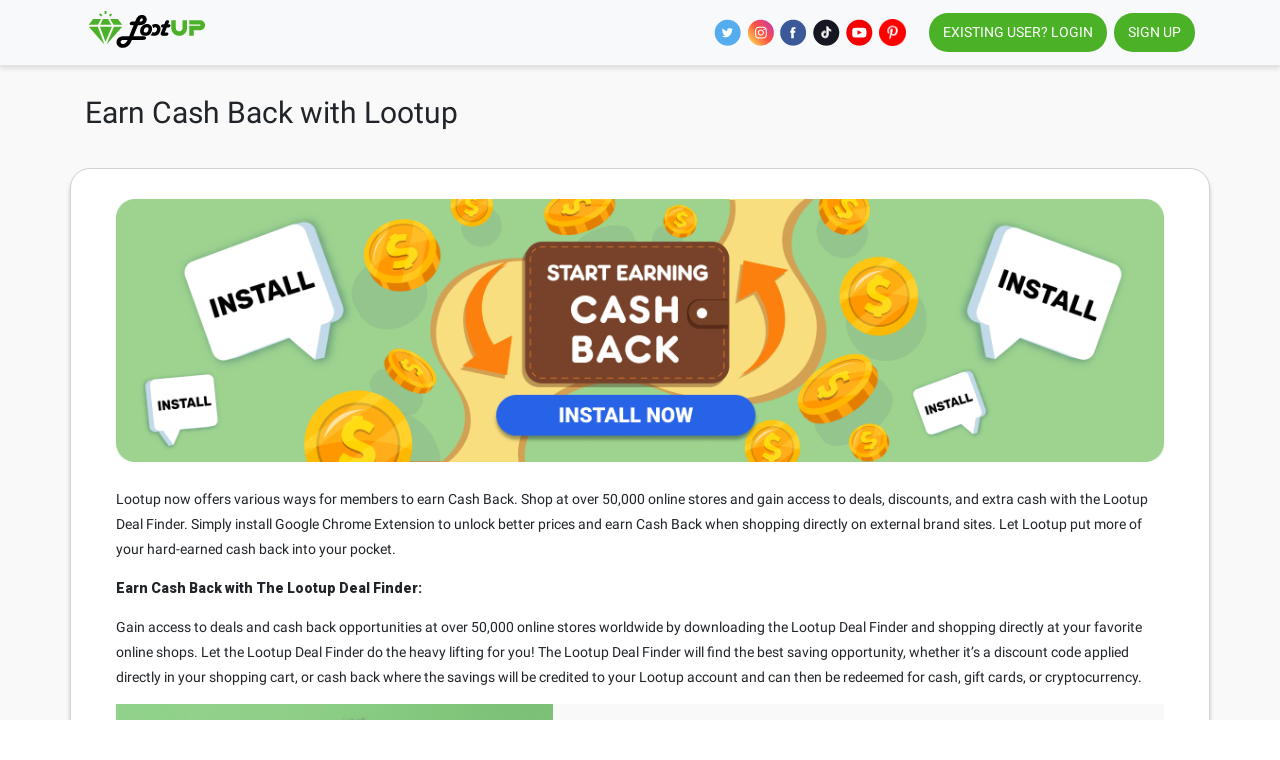

--- FILE ---
content_type: text/html; charset=UTF-8
request_url: https://lootup.me/cashbackinfo.php?refer=3264678
body_size: 12263
content:
    <!doctype html>
    <html lang="en">
    <head>
        <meta charset="UTF-8">
        <meta name="viewport"
              content="width=device-width, user-scalable=no, initial-scale=1.0, maximum-scale=1.0, minimum-scale=1.0">
        <meta http-equiv="X-UA-Compatible" content="ie=edge">
        <title>Lootup: Cash Back Deal Finder</title>
        <link rel="shortcut icon" type="image/png" href="/assets/img/favicon.svg?v=1">
        <link rel="stylesheet" type="text/css" href="/assets/css/roboto.css?v=355">
<link rel="stylesheet" type="text/css" href="/assets/bootstrap/css/bootstrap.min.css?v=355">
<link rel="stylesheet" type="text/css" href="/assets/css/main.css?v=355">
<link rel="stylesheet" type="text/css" href="/assets/css/carousel.css?v=355">
<link href="https://maxcdn.bootstrapcdn.com/font-awesome/4.7.0/css/font-awesome.min.css" rel="stylesheet"/>
<link href="https://fonts.googleapis.com/css2?family=Roboto:ital,wght@0,900;1,900&display=swap" rel="stylesheet">
<link rel="stylesheet" href="//code.jquery.com/ui/1.12.1/themes/base/jquery-ui.min.css">
<link rel="stylesheet" type="text/css" href="/assets/css/progress-level.css?v=355"><script async src="https://v.lootup.me/prod/bundle.js" verisoul-project-id="0845d1bb-a169-42e5-a4b5-c0df0675f709"></script>
<script>!function(e){if(e.Verisoul)return;const r=[],t={},o=new Proxy(t,{get:(e,o)=>o in t?t[o]:(...e)=>new Promise(((t,n)=>r.push([o,e,t,n]))),set:(e,r,o)=>(t[r]=o,!0)});e.Verisoul=o;const n=()=>{Object.keys(t).length&&r.splice(0).forEach((([e,r,o,n])=>{try{Promise.resolve(t[e](...r)).then(o,n)}catch(e){n(e)}}))},c=document.querySelector("script[verisoul-project-id]"),s=()=>r.splice(0).forEach((([,,,e])=>e(new Error("Failed to load Verisoul SDK"))));if(!c)return void s();c.addEventListener("load",n,{once:!0}),c.addEventListener("error",(()=>{clearInterval(i),s()}),{once:!0});const i=setInterval((()=>{Object.keys(t).length&&(clearInterval(i),n())}),40)}(window);</script>

<script src="/assets/js/jquery.js?v=355"></script>
<script src="https://code.jquery.com/ui/1.12.1/jquery-ui.min.js"></script>
<script src="/assets/bootstrap/js/bootstrap.min.js?v=355"></script>
<script type="text/javascript" src="/assets/js/utils.js?v=355"></script>
<script type="text/javascript" src="/assets/js/tier-utils.js?v=355"></script>
<script type="text/javascript" src="/assets/js/BaseComponent.js?v=355"></script>
<script type="text/javascript" src="/assets/js/notifications.js?v=355"></script>
<!-- Google tag (gtag.js) for analytics -->
<script async src="https://www.googletagmanager.com/gtag/js?id=G-ZRGY6QEW8J"></script>
<script>
    window.dataLayer = window.dataLayer || [];
    function gtag(){dataLayer.push(arguments);}
    gtag('js', new Date());

    </script>
<!-- Google tag (gtag.js) for google ads -->
<script async src="https://www.googletagmanager.com/gtag/js?id=AW-959981001"></script>
<script>
    window.dataLayer = window.dataLayer || [];
    function gtag(){dataLayer.push(arguments);}
    gtag('js', new Date());

    gtag('config', 'AW-959981001');
</script>
<script>
    function checkIp() {
        if (window.isCreateMRProfileForUserRequest == 1) {
            setTimeout('checkIp()', 30000);
            return;
        }
        let data = {
            method: 'checkIpAddress'
        }
        Utils.setPreloaderFalse()
        $.post('/api/user.php', data, function (response) {
            setTimeout(() => checkIp(), 30000);
            Utils.setPreloaderTrue()
            if (response.s_status === "error") {
                Utils.reloadPage();
            }
        })
    }

    setTimeout('checkIp()', 5000);

    //Hamburger menu
    $(document).ready(function () {
        const hamburgerContainer = $('.hamburger-container');
        const hamburgerMenuContainer = $('.hamburger-menu-container');
        const swipeThreshold = 50;

        let touchStart, touchEnd;

        //Click on burger menu
        $(hamburgerContainer).on('click', function () {
            toggleSidebarMenu();
        });

        //Swipe left on mobile devices
        $(hamburgerMenuContainer).on('touchstart', function (e) {
            touchStart = e.targetTouches[0].clientX;
        })
        $(hamburgerMenuContainer).on('touchmove', function (e) {
            touchEnd = e.targetTouches[0].clientX;
        })
        $(hamburgerMenuContainer).on('touchend', function (e) {
            if (touchStart > touchEnd && (touchStart - touchEnd) > swipeThreshold) {
                toggleSidebarMenu();
            }
        })

        //Sidebar menu state change
        function toggleSidebarMenu() {
            $(hamburgerContainer).find('.hamburger').toggleClass('active');
            $(hamburgerMenuContainer).toggleClass('active');
            $('body').toggleClass('no-scroll');
        }

        $('.logout-link').on('click', function () {
            const logout = async () => {
                try {
                    await window.Verisoul.reinitialize();
                } catch (e) {
                    // not crucial
                }
            }
            logout();
        })
    });
</script>        <meta property='og:type' content='website' />
<link rel="canonical" href="https://lootup.me/cashbackinfo.php?refer=3264678"/>
<meta name="title" content="Lootup: Cash Back Deal Finder">
<meta name="description" content="Install the Lootup Deal Finder Extension and let Lootup find you the best cash back deals, discounts & coupons, and more...">
<meta property="og:title" content="Lootup: Cash Back Deal Finder">
<meta property="og:description" content="Install the Lootup Deal Finder Extension and let Lootup find you the best cash back deals, discounts & coupons, and more...">
<meta property="og:image" content="https://lootup.me/assets/img/logo_og.png">
<meta property="og:url" content="https://lootup.me/cashbackinfo.php?refer=3264678">
<meta property="og:site_name" content="Lootup.me">
<meta name="twitter:card" content="https://lootup.me/assets/img/logo_og.png">
<meta name="twitter:site" content="Lootup.me">
<meta name="twitter:url" content="https://lootup.me/cashbackinfo.php?refer=3264678" />
<meta name="twitter:title" content="Lootup: Cash Back Deal Finder">
<meta name="twitter:description" content="Install the Lootup Deal Finder Extension and let Lootup find you the best cash back deals, discounts & coupons, and more...">
<meta name="twitter:image" content="https://lootup.me/assets/img/logo_og.png">
<meta itemprop="name" content="Lootup: Cash Back Deal Finder">
<meta itemprop="description" content="Install the Lootup Deal Finder Extension and let Lootup find you the best cash back deals, discounts & coupons, and more...">
<meta itemprop="image" content="https://lootup.me/assets/img/logo_og.png">
<script>
    if (top.location != location) {
        top.location.href = document.location.href ;
    }
</script>


        <!-- Schema org info for crawlers -->
        <script type="application/ld+json">
            {
                "@context": "https://schema.org",
                "@type": "Article",
                "headline": "Lootup: Cash Back Deal Finder",
                "description": "Install the Lootup Deal Finder Extension and let Lootup find you the best cash back deals, discounts & coupons, and more.",
                "image": "https://lootup.me/assets/img/cashbackheader.png",
                "author": {
                    "@type": "Organization",
                    "name": "Lootup"
                },
                "publisher": {
                    "@type": "Organization",
                    "name": "Lootup",
                    "logo": {
                        "@type": "ImageObject",
                        "url": "https://lootup.me/assets/img/logo.svg"
                    }
                },
                "datePublished": "2022-08-25T08:00:00+00:00",
                "dateModified": "2022-12-28T12:00:00+00:00",
                "mainEntityOfPage": {
                    "@type": "WebPage",
                    "@id": "https://lootup.me/cashbackinfo.php"
                }
            }
        </script>
    </head>
    <body>
    

<!-- LOGGED IN USER -->
    <nav class="navbar navbar-expand-md navbar-light bg-light" id="main-navigation">
        <div class="container">
            <a class="navbar-brand" href="/index.php?refer=3264678">
                <img src="/assets/img/logo.svg">
            </a>
            <div class="collapse navbar-collapse" id="main-navbar">
                <ul class="navbar-nav mr-auto mt-2 mt-lg-0">
                </ul>
                <form class="form-inline my-2 my-lg-0">
                        <div class="social-images">
                            <a href="https://twitter.com/LootUpMe" class="social-image" target="_blank">
                                <img src="/assets/img/twitter.svg">
                            </a>
                            <a href="https://www.instagram.com/lootupme/" class="social-image" target="_blank">
                                <img src="/assets/img/instagram.svg">
                            </a>
                            <a href="https://www.facebook.com/LootUpMe" class="social-image" target="_blank">
                                <img src="/assets/img/facebook.svg">
                            </a>
                            <a href="https://www.tiktok.com/@lootupnow" class="social-image" target="_blank">
                                <img src="/assets/img/tiktok.svg">
                            </a>
                            <a href="https://www.youtube.com/channel/UC-A6wX30CcmiXuhA2Gtogcg" class="social-image" target="_blank">
                                <img src="/assets/img/youtube.svg">
                            </a>
                            <a href="https://www.pinterest.com/lootupnow/" class="social-image" target="_blank">
                                <img src="/assets/img/pinterest.png" style="width: 27px; height: 27px;">
                            </a>

                        </div>
                        <a href="/login.php?refer=3264678" class="login">
                            <div class="green-button my-2 my-sm-0 pl-3 pr-3 pt-2 pb-2">
                                EXISTING USER? LOGIN
                            </div>
                        </a>
                                                    <a href="/?refer=3264678" class="green-button pt-2 pb-2 pr-3 pl-3 ml-2">SIGN
                                UP</a>
                                        </form>

            </div>
            <!-- mobile menu -->
            <div class="d-block d-md-none">
                                    <a href="/index.php?refer=3264678#sign-up-start" class="green-button pt-2 pb-2 pr-3 pl-3">SIGN
                        UP</a>
                                <a href="/login.php#login?refer=3264678"
                   class="green-button-revers pt-2 pb-2 pr-3 pl-3"> LOGIN</a>
            </div>
        </div>
    </nav>
    <section class="testimonials privacyPolicy_content content static-page-content">
        <div class="container">
            <div class="row static-page-header">
                <div class="col"><h1 class="text-left"> Earn Cash Back with Lootup</h1></div>
            </div>
            <div class="row static-page-container" style="min-height: auto;">
                <div class="col-12">
                    <div class="img-fluid">
                        <a rel="nofollow noopener" target="_blank"
                           href="https://chrome.google.com/webstore/detail/lootup-cash-back-tool/gdppneahgoimmcphlekpanoekkefhjhc">
                            <img src="assets/img/cashbackheader.png" style="width: 100%">
                        </a>
                    </div>
                    <br>
                    <p>
                        Lootup now offers various ways for members to earn Cash Back. Shop at over 50,000 online stores
                        and gain access to deals, discounts, and extra cash with the Lootup Deal Finder. Simply install
                        Google Chrome Extension to unlock better prices and earn Cash Back when shopping directly on
                        external brand sites.
                        Let Lootup put more of your hard-earned cash back into your pocket.

                    </p>
                    <p>
                        <b>Earn Cash Back with The Lootup Deal Finder:</b>
                    </p>
                    <p>
                        Gain access to deals and cash back opportunities at over 50,000 online stores worldwide by
                        downloading the Lootup Deal Finder and shopping directly at your favorite online shops. Let the
                        Lootup Deal Finder do the heavy lifting for you! The Lootup Deal Finder will find the best
                        saving opportunity, whether it’s a discount code applied directly in your shopping cart, or cash
                        back where the savings will be credited to your Lootup account and can then be redeemed for
                        cash, gift cards, or cryptocurrency.
                    </p>
                    <div class="row" style="background-color: #f9f9f9; margin: 0;">
                        <div class="col-lg-5 col-md-12" style="padding: 0;">
                            <img class="img-fluid" src="assets/img/cashback1.png">
                        </div>
                        <div class="col-lg-7 col-md-12" style="background-color: #f9f9f9; margin: auto;">
                            <p>
                                <b>What is Cash Back?</b>
                            </p>
                            <p>
                                Cash Back is the cash or credit which is given back to the shopper after a qualifying
                                purchase is made. When you’re shopping online and have a Cash Back opportunity, the
                                functionality is like a rebate, but Lootup will do all the work for you! As soon as your
                                qualifying purchase is complete, a percentage of your purchase amount will be credited
                                back to you and helps put money back into your wallet. Much like shopping with coupons
                                or applying discounts, Cash Back helps you save money while buying the things you need.
                            </p>
                        </div>
                    </div>
                    <br>
                    <div class="row" style="background-color: #f9f9f9; margin: 0;">
                        <div class="col-lg-7 col-md-12 order-lg-first order-last"
                             style="background-color: #f9f9f9; margin: auto;">
                            <p>
                                <b>What makes Cash Back so exciting?</b>
                            </p>
                            <p>
                                It’s literally money going back in your wallet. When you shop online, it feels good to
                                use coupons and promo codes because you know you’re saving money. What if you didn’t
                                have to search for those deals and promotions because you know you’re already getting
                                the best prices? While shopping with the Lootup Deal Finder on your side, you won’t have
                                to worry about searching for last minute coupons; this feature makes saving money a
                                seamless experience.
                            </p>
                        </div>
                        <div class="col-lg-5 col-md-12" style="padding: 0;">
                            <img class="img-fluid" src="assets/img/cashback2.png">
                        </div>
                    </div>
                    <br>
                    <div class="row" style="background-color: #f9f9f9; margin: 0;">
                        <div class="col-lg-5 col-md-12" style="padding: 0;">
                            <img class="img-fluid" src="assets/img/cashback3.png">
                        </div>
                        <div class="col-lg-7 col-md-12" style="background-color: #f9f9f9; margin: auto;">
                            <p>
                                <b>How does it work? </b>
                            </p>
                            <p>
                                Once the Lootup Deal Finder is installed into your Chrome browser, you can shop from
                                over 50,000 brands online. Your Cash Back rewards will be automatically credited to your
                                Lootup account up to 90 days after the purchase is confirmed.
                                <br>
                                <br>
                                Learn more about shopping with the Lootup Cash Back Tool (Chrome extension) here: <a
                                        href="https://lootup.zendesk.com/hc/en-us/articles/8444993779092-The-Lootup-Cash-Back-Tool-FAQ"
                                        >Cash Back Tool FAQ </a><br>
                            </p>
                        </div>
                    </div>

                    <br>
                    <p><b>How do I start earning Cash Back?
                        </b></p>
                    <p>To add the Lootup Cash Back Tool, follow these steps:</p>
                    <ul>
                        <li><b>Step 1.</b> Login at <a href="https://lootup.me">Lootup.me</a>; once logged in, view the
                            <a rel="nofollow noopener" target="_blank"
                               href="https://chrome.google.com/webstore/detail/lootup-cash-back-tool/gdppneahgoimmcphlekpanoekkefhjhc">Lootup
                               Deal Finder</a>.
                        </li>
                        <li><b>Step 2.</b> Install and activate the Deal Finder within your Chrome browser.         </li>
                        <li><b>Step 3.</b> Access Cash Back deals while shopping from over 50,000 brands online!</li>
                        <li><b>Step 4.</b> Cash Back savings will be automatically credited to your Lootup account as reward points.</li>
                        <li><b>Step 5.</b> Once the Cash Back points are in your Lootup rewards account, cash out your reward points for
                            <b>cash</b> via PayPal, <b>gift cards</b>, or <b>cryptocurrency</b> via BitPay.
                        </li>
                    </ul>
                </div>
            </div>
            <div class="row about-join">
                <div class="col about-header">
                    <p>Start putting money back into your wallet today!
                    </p>
                </div>
            </div>
            <div class="row text-center justify-content-center pt-4 pb-4 position-relative">
                <div class="col-auto mb-3" style="padding-left: 25px; padding-right: 25px;">
                                            <a href="/">
                            <b>
                                <div class="green-button start-wheel-button p-2 m-auto" style="width: 220px;">Sign Up to Install Deal Finder </div>
                            </b>
                        </a>
                                    </div>
            </div>
        </div>
    </section>
    <!--main section end-->

        <footer class="border-top">
        <div class="container text-center text-lg-left">
            <div class="row">
                <div class="col-lg col-xs-12 pb-5 text-center">
                    <img src="/assets/img/logo.svg" alt="logo" class="pb-3 footer-img">
                    <div class="social-images">
                        <a href="https://twitter.com/LootUpMe" class="social-image" target="_blank"
                           rel="noreferrer nofollow noopener">
                            <img src="/assets/img/twitter.svg">
                        </a>
                        <a href="https://www.instagram.com/lootupme/" class="social-image" target="_blank"
                           rel="noreferrer nofollow noopener">
                            <img src="/assets/img/instagram.svg">
                        </a>
                        <a href="https://www.facebook.com/LootUpMe" class="social-image" target="_blank" rel="noreferrer nofollow noopener">
                            <img src="/assets/img/facebook.svg">
                        </a>
                        <a href="https://www.tiktok.com/@lootupnow" class="social-image" target="_blank"
                           rel="noreferrer nofollow noopener">
                            <img src="/assets/img/tiktok.svg">
                        </a>
                        <a href="https://www.youtube.com/channel/UC-A6wX30CcmiXuhA2Gtogcg" class="social-image" target="_blank"
                           rel="noreferrer nofollow noopener">
                            <img src="/assets/img/youtube.svg">
                        </a>
                        <a href="https://www.pinterest.com/lootupnow/" class="social-image" target="_blank"
                           rel="noreferrer nofollow noopener">
                            <img src="/assets/img/pinterest.png" style="width: 27px; height: 27px;">
                        </a>

                    </div>
                </div>
                <div class="col-lg col-xs-12">
                    <a class="pb-3 hidden d-block d-lg-none list-title"
                       data-toggle="collapse"
                       data-target="#main-list"
                       aria-expanded="false"
                       aria-controls="main-list">Lootup</a>
                    <b class="d-none d-lg-inline-block list-title">Lootup</b>
                    <ul class="list-unstyled collapse dont-collapse-sm" id="main-list">
                        <li><a href="/about.php?refer=3264678">About Lootup</a></li>
                        <li><a href="/howitworks.php?refer=3264678">How Lootup Works</a></li>
                        <li><a href="/about_rewards.php?refer=3264678">Rewards</a></li>
                        <li><a href="https://blog.lootup.me" target="_blank" rel="noreferrer nofollow noopener">Blog</a>
                        </li>
                        <li><a href="/deal_finder.php?refer=3264678">Deal Finder</a></li>
                        <li><a href="/index.php?refer=3264678">Sign Up</a></li>
                        <li><a href="/login.php?refer=3264678">Log In</a></li>
                    </ul>

                </div>
                <div class="col-lg col-xs-12">
                    <a class="pb-3 hidden d-block d-lg-none list-title"
                       data-toggle="collapse"
                       data-target="#info-list"
                       aria-expanded="false"
                       aria-controls="info-list">Information</a>
                    <b class="d-none d-lg-inline-block list-title">Information</b>
                    <ul class="list-unstyled collapse dont-collapse-sm" id="info-list">
                        <li><a href="/levelup-rewards.php?refer=3264678">LevelUp Rewards</a></li>
                        <li><a target="_blank"
                               href="https://lootup.zendesk.com/hc/en-us/articles/17616847034388-Loot-Chests-Rewards-Tiers-FAQ">Loot
                                Chests</a></li>
                        <li><a href="/best_practices.php?refer=3264678">Do’s and Don'ts</a></li>
                        <li><a href="/faq.php?refer=3264678">F.A.Q.</a></li>
                        <li><a href="/terms_service.php?refer=3264678">Terms</a></li>
                        <li><a href="/privacy_policy.php?refer=3264678">Privacy Policy</a></li>
                    </ul>
                </div>

                <div class="col-lg col-xs-12">
                    <a class="pb-3 hidden d-block d-lg-none list-title"
                       data-toggle="collapse"
                       data-target="#articles-list"
                       aria-expanded="false"
                       aria-controls="articles-list">Articles</a>
                    <b class="d-none d-lg-inline-block list-title">Articles</b>
                    <ul class="list-unstyled collapse dont-collapse-sm" id="articles-list">
                        <li><a href="/getfreegiftcards.php?refer=3264678">Get Free Gift Cards</a>
                        </li>
                        <li><a href="/makemoneyonline.php?refer=3264678">Make Money Online</a>
                        </li>
                        <li><a href="/getpaidonline.php?refer=3264678">Get Paid Online</a></li>
                        <li><a href="/workfromhome.php?refer=3264678">Work From Home</a></li>
                        <li><a href="/bestpaidsurveys.php?refer=3264678">Best Paid Surveys</a>
                        </li>
                        <li style="line-height: 19px;"><a
                                    href="/makemoneyonyourphone.php?refer=3264678">Make Money On
                                <br>
                                Your Phone</a></li>
                        <li style="line-height: 19px;"><a
                                    href="/howtoearnwithofferwalls.php?refer=3264678">How To Earn
                                With Offerwalls </a></li>
                        <li><a href="/cashbackinfo.php?refer=3264678">Earn Cash Back</a></li>
                    </ul>
                </div>

                <div class="col-lg col-xs-12 ">
                    <a class="pb-3 hidden d-block d-lg-none list-title"
                       data-toggle="collapse"
                       data-target="#contact-list"
                       aria-expanded="false"
                       aria-controls="contact-list">Contact</a>
                    <b class="d-none d-lg-inline-block list-title">Contact</b>
                    <ul class="list-unstyled collapse dont-collapse-sm" id="contact-list">
                        <li><a target="_blank" rel="noopener noreferrer" href="https://lootup.zendesk.com/hc/en-us">Help
                                Center</a></li>
                        <li><a href="/business-inquiries.php?refer=3264678">Advertising/Business
                                Inquiries</a></li>
                    </ul>
                </div>

                <div class="col-lg col-xs-12 pb-5 col-md-12">
                    <ul class="list-unstyled">
                        <li><b>Our applications</b></li>
                    </ul>
                    <div class="mobile-stores">
                        <a rel="nofollow noopener" target="_blank"
                           href="https://play.google.com/store/apps/details?id=com.lootup&referrer=utm_source=Lootup%26utm_medium=footer"
                           class="social-image">
                            <img src="/assets/img/google-play.svg" alt="download-app">
                        </a>
                        <a href="#" class="social-image d-none">
                            <img src="/assets/img/appstore.svg" alt="download-app">
                        </a>
                    </div>
                </div>
            </div>

        </div>
        <div class="border-top"></div>
        <div class="col text-center p-3 grey-text-color">
            The merchants represented are not sponsors of the rewards or otherwise affiliated with this company.<br/>
            The
            logos and other identifying marks attached are trademarks of and owned by each represented company and/or
            its
            affiliates.<br/> Please visit each company's website for additional terms and conditions.
            <br><br>
            © Lootup, 2026. All Rights Reserved.
        </div>
    </footer>
    <div class="modal fade global-inform-modal-wrapper blur" id="global-model-inform" tabindex="-1" role="dialog"
         aria-labelledby="exampleModalLabel"
         aria-hidden="true">
        <div class="modal-dialog modal-dialog-centered" role="document">
            <div class="modal-content">
                <button type="button" class="close" data-dismiss="modal" aria-label="Close">
                    <span aria-hidden="true">&times;</span>
                </button>
                <div class="image"><img src="/assets/img/email/email-sent.svg"></div>
                <div class="title">Email sent successfully</div>
                <div class="text">Please follow the instructions in the email to reset your password</div>
            </div>
        </div>
    </div>
    <div class="modal fade global-inform-modal-wrapper blur" id="global-model-inform-waiting" tabindex="-1" role="dialog"
         aria-labelledby="exampleModalLabel"
         aria-hidden="true">
        <div class="modal-dialog modal-dialog-centered" role="document">
            <div class="modal-content">
                <div class="waiting-image"><img src="/assets/img/waiting.svg"></div>
                <div class="text">You'll be on your way to <span class="green-text">earning soon</span>!</div>
            </div>
        </div>
    </div>
    <!-- preloader start -->
    <div class="lootup-preloader">
        <div></div>
        <div></div>
        <div></div>
        <div></div>
    </div>
    <div class="lootup-preloader-2">
        <div></div>
        <div></div>
        <div></div>
        <div></div>
    </div>
    <script>
        $(document).ready(function () {
            $('.levelup-submenu-toggle').on('click', function () {
                let submenu = $('.sticky-bottom-submenu');
                if (submenu.hasClass('active')) {
                    submenu.removeClass('active');
                    submenu.addClass('inactive');
                    $('.submenu-levelup-cell-wrap').removeClass('submenu-levelup-cell-wrap-green-background', 500, 'swing');
                    $('.levelup-submenu-toggle .submenu-sub-cell .menu-title').css("color", "");
                    $('#levelUP-img').attr("src","/assets/img/levelUP.svg");
                } else {
                    submenu.addClass('active');
                    if (submenu.hasClass('inactive')) {
                        submenu.removeClass('inactive');
                    }
                    $('.submenu-levelup-cell-wrap').addClass('submenu-levelup-cell-wrap-green-background', 500, 'swing');
                    $('.levelup-submenu-toggle .submenu-sub-cell .menu-title').css("color", "#FFFFFF !important");
                    $('#levelUP-img').attr("src","/assets/img/levelUP_white.svg");
                }
                $('.sticky-bottom').toggleClass('no-box-shadow');
                $('.sticky-bottom .submenu-toggle-plus').toggleClass('active');
                // $('.sticky-bottom-submenu .submenu-cell-wrap:first-child').toggleClass('green-bottom-border');
            });
            $('#global-promo-code .action-apply-promo-codes-global-popup').on('click', function (event) {
                event.preventDefault();
                let promocode = $('input.global-promo-code-input').val();
                let data = {
                    method: "redeemCode",
                    code: promocode
                }

                $.post('/api/user.php', data, function (response) {
                    if (response.s_status == 'VPN') {
                        window.location.href = '/vpn.html';
                    } else if (response.s_status === "error") {
                        Utils.globalErrorMessage(response.data);
                    } else {
                        Utils.globalSuccessMessage(response.data, '', true);
                    }
                });
            })
            $('.action-open-promo-codes-popup').on('click', function (event) {
                event.preventDefault();
                $('#global-promo-code').modal('show');
            })
        });

        $(document).ajaxStart(function () {
            if (window.showPreloader === false) {
                return false;
            }
            $('.lootup-preloader').show();
            window.preloaderTimeout = setTimeout(function () {
                $('.lootup-preloader').hide();
                Utils.globalErrorMessage("No response from server. Please reload this page and try again or contact us.");
            }, Utils.maxAjaxTime);
        });
        $(document).ajaxComplete(function (event, xhr, settings) {
            if (window.showPreloader === false) {
                window.showPreloader = true;
                return false;
            }
            clearTimeout(window.preloaderTimeout);
            $('.lootup-preloader').hide();
        });
    </script>
    <!-- preloader end -->
<!-- InMobi Choice. Consent Manager Tag v3.0 (for TCF 2.2) -->
<script type="text/javascript" async=true>
    (function() {
        var host = window.location.hostname;
        var element = document.createElement('script');
        var firstScript = document.getElementsByTagName('script')[0];
        var url = 'https://cmp.inmobi.com'
            .concat('/choice/', 'B-mDacn5U_bef', '/', host, '/choice.js?tag_version=V3');
        var uspTries = 0;
        var uspTriesLimit = 3;
        element.async = true;
        element.type = 'text/javascript';
        element.src = url;

        firstScript.parentNode.insertBefore(element, firstScript);

        function makeStub() {
            var TCF_LOCATOR_NAME = '__tcfapiLocator';
            var queue = [];
            var win = window;
            var cmpFrame;

            function addFrame() {
                var doc = win.document;
                var otherCMP = !!(win.frames[TCF_LOCATOR_NAME]);

                if (!otherCMP) {
                    if (doc.body) {
                        var iframe = doc.createElement('iframe');

                        iframe.style.cssText = 'display:none';
                        iframe.name = TCF_LOCATOR_NAME;
                        doc.body.appendChild(iframe);
                    } else {
                        setTimeout(addFrame, 5);
                    }
                }
                return !otherCMP;
            }

            function tcfAPIHandler() {
                var gdprApplies;
                var args = arguments;

                if (!args.length) {
                    return queue;
                } else if (args[0] === 'setGdprApplies') {
                    if (
                        args.length > 3 &&
                        args[2] === 2 &&
                        typeof args[3] === 'boolean'
                    ) {
                        gdprApplies = args[3];
                        if (typeof args[2] === 'function') {
                            args[2]('set', true);
                        }
                    }
                } else if (args[0] === 'ping') {
                    var retr = {
                        gdprApplies: gdprApplies,
                        cmpLoaded: false,
                        cmpStatus: 'stub'
                    };

                    if (typeof args[2] === 'function') {
                        args[2](retr);
                    }
                } else {
                    if(args[0] === 'init' && typeof args[3] === 'object') {
                        args[3] = Object.assign(args[3], { tag_version: 'V3' });
                    }
                    queue.push(args);
                }
            }

            function postMessageEventHandler(event) {
                var msgIsString = typeof event.data === 'string';
                var json = {};

                try {
                    if (msgIsString) {
                        json = JSON.parse(event.data);
                    } else {
                        json = event.data;
                    }
                } catch (ignore) {}

                var payload = json.__tcfapiCall;

                if (payload) {
                    window.__tcfapi(
                        payload.command,
                        payload.version,
                        function(retValue, success) {
                            var returnMsg = {
                                __tcfapiReturn: {
                                    returnValue: retValue,
                                    success: success,
                                    callId: payload.callId
                                }
                            };
                            if (msgIsString) {
                                returnMsg = JSON.stringify(returnMsg);
                            }
                            if (event && event.source && event.source.postMessage) {
                                event.source.postMessage(returnMsg, '*');
                            }
                        },
                        payload.parameter
                    );
                }
            }

            while (win) {
                try {
                    if (win.frames[TCF_LOCATOR_NAME]) {
                        cmpFrame = win;
                        break;
                    }
                } catch (ignore) {}

                if (win === window.top) {
                    break;
                }
                win = win.parent;
            }
            if (!cmpFrame) {
                addFrame();
                win.__tcfapi = tcfAPIHandler;
                win.addEventListener('message', postMessageEventHandler, false);
            }
        };

        makeStub();

        function makeGppStub() {
            const CMP_ID = 10;
            const SUPPORTED_APIS = [
                '2:tcfeuv2',
                '6:uspv1',
                '7:usnatv1',
                '8:usca',
                '9:usvav1',
                '10:uscov1',
                '11:usutv1',
                '12:usctv1'
            ];

            window.__gpp_addFrame = function (n) {
                if (!window.frames[n]) {
                    if (document.body) {
                        var i = document.createElement("iframe");
                        i.style.cssText = "display:none";
                        i.name = n;
                        document.body.appendChild(i);
                    } else {
                        window.setTimeout(window.__gpp_addFrame, 10, n);
                    }
                }
            };
            window.__gpp_stub = function () {
                var b = arguments;
                __gpp.queue = __gpp.queue || [];
                __gpp.events = __gpp.events || [];

                if (!b.length || (b.length == 1 && b[0] == "queue")) {
                    return __gpp.queue;
                }

                if (b.length == 1 && b[0] == "events") {
                    return __gpp.events;
                }

                var cmd = b[0];
                var clb = b.length > 1 ? b[1] : null;
                var par = b.length > 2 ? b[2] : null;
                if (cmd === "ping") {
                    clb(
                        {
                            gppVersion: "1.1", // must be "Version.Subversion", current: "1.1"
                            cmpStatus: "stub", // possible values: stub, loading, loaded, error
                            cmpDisplayStatus: "hidden", // possible values: hidden, visible, disabled
                            signalStatus: "not ready", // possible values: not ready, ready
                            supportedAPIs: SUPPORTED_APIS, // list of supported APIs
                            cmpId: CMP_ID, // IAB assigned CMP ID, may be 0 during stub/loading
                            sectionList: [],
                            applicableSections: [-1],
                            gppString: "",
                            parsedSections: {},
                        },
                        true
                    );
                } else if (cmd === "addEventListener") {
                    if (!("lastId" in __gpp)) {
                        __gpp.lastId = 0;
                    }
                    __gpp.lastId++;
                    var lnr = __gpp.lastId;
                    __gpp.events.push({
                        id: lnr,
                        callback: clb,
                        parameter: par,
                    });
                    clb(
                        {
                            eventName: "listenerRegistered",
                            listenerId: lnr, // Registered ID of the listener
                            data: true, // positive signal
                            pingData: {
                                gppVersion: "1.1", // must be "Version.Subversion", current: "1.1"
                                cmpStatus: "stub", // possible values: stub, loading, loaded, error
                                cmpDisplayStatus: "hidden", // possible values: hidden, visible, disabled
                                signalStatus: "not ready", // possible values: not ready, ready
                                supportedAPIs: SUPPORTED_APIS, // list of supported APIs
                                cmpId: CMP_ID, // list of supported APIs
                                sectionList: [],
                                applicableSections: [-1],
                                gppString: "",
                                parsedSections: {},
                            },
                        },
                        true
                    );
                } else if (cmd === "removeEventListener") {
                    var success = false;
                    for (var i = 0; i < __gpp.events.length; i++) {
                        if (__gpp.events[i].id == par) {
                            __gpp.events.splice(i, 1);
                            success = true;
                            break;
                        }
                    }
                    clb(
                        {
                            eventName: "listenerRemoved",
                            listenerId: par, // Registered ID of the listener
                            data: success, // status info
                            pingData: {
                                gppVersion: "1.1", // must be "Version.Subversion", current: "1.1"
                                cmpStatus: "stub", // possible values: stub, loading, loaded, error
                                cmpDisplayStatus: "hidden", // possible values: hidden, visible, disabled
                                signalStatus: "not ready", // possible values: not ready, ready
                                supportedAPIs: SUPPORTED_APIS, // list of supported APIs
                                cmpId: CMP_ID, // CMP ID
                                sectionList: [],
                                applicableSections: [-1],
                                gppString: "",
                                parsedSections: {},
                            },
                        },
                        true
                    );
                } else if (cmd === "hasSection") {
                    clb(false, true);
                } else if (cmd === "getSection" || cmd === "getField") {
                    clb(null, true);
                }
                //queue all other commands
                else {
                    __gpp.queue.push([].slice.apply(b));
                }
            };
            window.__gpp_msghandler = function (event) {
                var msgIsString = typeof event.data === "string";
                try {
                    var json = msgIsString ? JSON.parse(event.data) : event.data;
                } catch (e) {
                    var json = null;
                }
                if (typeof json === "object" && json !== null && "__gppCall" in json) {
                    var i = json.__gppCall;
                    window.__gpp(
                        i.command,
                        function (retValue, success) {
                            var returnMsg = {
                                __gppReturn: {
                                    returnValue: retValue,
                                    success: success,
                                    callId: i.callId,
                                },
                            };
                            event.source.postMessage(msgIsString ? JSON.stringify(returnMsg) : returnMsg, "*");
                        },
                        "parameter" in i ? i.parameter : null,
                        "version" in i ? i.version : "1.1"
                    );
                }
            };
            if (!("__gpp" in window) || typeof window.__gpp !== "function") {
                window.__gpp = window.__gpp_stub;
                window.addEventListener("message", window.__gpp_msghandler, false);
                window.__gpp_addFrame("__gppLocator");
            }
        };

        makeGppStub();

        var uspStubFunction = function() {
            var arg = arguments;
            if (typeof window.__uspapi !== uspStubFunction) {
                setTimeout(function() {
                    if (typeof window.__uspapi !== 'undefined') {
                        window.__uspapi.apply(window.__uspapi, arg);
                    }
                }, 500);
            }
        };

        var checkIfUspIsReady = function() {
            uspTries++;
            if (window.__uspapi === uspStubFunction && uspTries < uspTriesLimit) {
                console.warn('USP is not accessible');
            } else {
                clearInterval(uspInterval);
            }
        };

        if (typeof window.__uspapi === 'undefined') {
            window.__uspapi = uspStubFunction;
            var uspInterval = setInterval(checkIfUspIsReady, 6000);
        }
    })();

    var store = function store(key, value) {
        var lsSupport = false;
        if (localStorage) {
            lsSupport = true;
        }
        if (typeof value !== "undefined" && value !== null) {
            if (typeof value === 'object') {
                value = JSON.stringify(value);
            }
            if (lsSupport) {
                localStorage.setItem(key, value);
            } else {
                createCookie(key, value, 30);
            }
        }
        if (typeof value === "undefined") {
            if (lsSupport) { // Native support
                data = localStorage.getItem(key);
            } else { // Use cookie
                data = readCookie(key);
            }
            try {
                data = JSON.parse(data);
            } catch (e) {
                data = data;
            }
            return data;
        }
        if (value === null) {
            if (lsSupport) {
                localStorage.removeItem(key);
            } else { // Use cookie
                createCookie(key, '', -1);
            }
        }

        function createCookie(key, value, exp) {
            var date = new Date();
            date.setTime(date.getTime() + (exp * 24 * 60 * 60 * 1000));
            var expires = "; expires=" + date.toGMTString();
            document.cookie = key + "=" + value + expires + "; path=/";
        }

        function readCookie(key) {
            var nameEQ = key + "=";
            var ca = document.cookie.split(';');
            for (var i = 0, max = ca.length; i < max; i++) {
                var c = ca[i];
                while (c.charAt(0) === ' ') c = c.substring(1, c.length);
                if (c.indexOf(nameEQ) === 0) return c.substring(nameEQ.length, c.length);
            }
            return null;
        }
    };
</script>
<!-- End InMobi Choice. Consent Manager Tag v3.0 (for TCF 2.2) -->
<!-- our own quant code implementation -->
<script>
    function getCookie(name) {
        var value = "; " + document.cookie;
        var parts = value.split("; " + name + "=");
        if (parts.length == 2)
            return parts.pop().split(";").shift();
    }

    if (typeof getCookie('euconsent-v2') !== 'undefined') {
        store('gdpr', '1');
        store('gdpr_consent', getCookie('euconsent-v2'));
    } else {
        store('gdpr', null);
    }

    //
    function alertConsent(result) {
        if (result.gdprApplies == true) {
            gdpr = result.tcString;
            if (result.eventStatus === 'useractioncomplete') {
                store('gdpr', '1');
                store('gdpr_consent', gdpr);
            }
            // add link to footer
            $('.change-consent').remove();
            $('#info-list').append('<li><a class="change-consent" onclick="window.__tcfapi(\'displayConsentUi\',2, function() {})" href="#">Privacy Consent</a></li>');
        }
    }

    __tcfapi('addEventListener', 2, function (tcData, success) {
        alertConsent(tcData);
    });


    window.__uspapi('uspPing', 1, function (obj, status) {
        if (status && obj.mode.includes('USP') && obj.jurisdiction.includes(obj.location.toUpperCase())) {
            // add link to footer
            $('.change-consent').remove();
            $('#info-list').append('<li><a class="change-consent" onclick="window.__uspapi(\'displayUspUi\')" href="#">CA Do Not Sell My Info</a></li>');
            window.__uspapi('setUspDftData', 1, function (obj, status) {
                if (!status) {
                    console.log("Error: USP string not updated!")
                }

                window.__uspapi('getUSPData', 1, function (obj, status) {
                    store('us_privacy', '1');
                    // check if we need to show popup
                    if (store('us_privacy') != '1') {
                        __uspapi('displayUspUi');
                    }
                });
            });
        }
    });
</script>

<!-- end our own code -->
<style>
    iframe {
        border: none;
    }

    /* Hide GDPR Iframe border */
    #qc_choice_3pc_frame {
        border: none;
    }

</style><div class="modal fade blur" id="notification-details" tabindex="-1" role="dialog" aria-hidden="true">
    <div class="modal-dialog modal-dialog-centered modal-dialog-scrollable" role="document">
        <div class="modal-content">
            <div class="container-fluid">
                <div class="modal-header border-bottom-0">
                    <div class="btn-close-wrap">
                        <button type="button" class="close" data-dismiss="modal" aria-label="Close">
                            <svg width="15" height="15" viewBox="0 0 15 15" fill="#000" xmlns="http://www.w3.org/2000/svg">
                                <g clip-path="url(#clip0_3043_11755)">
                                    <path d="M8.82658 7.50082L14.7251 1.60226C15.0916 1.2361 15.0916 0.641989 14.7251
                                0.27583C14.3587 -0.0906413 13.7652 -0.0906413 13.3987 0.27583L7.50016 6.17439L1.60128
                                0.27583C1.23481 -0.0906413 0.641325 -0.0906413 0.274854 0.27583C-0.0916178 0.641989
                                -0.0916178 1.2361 0.274854 1.60226L6.17373 7.50082L0.274854 13.3994C-0.0916178 13.7655
                                -0.0916178 14.3596 0.274854 14.7258C0.458089 14.9087 0.698234 15.0003 0.938067
                                15.0003C1.1779 15.0003 1.41804 14.9087 1.60128 14.7255L7.50016 8.82693L13.3987
                                14.7255C13.582 14.9087 13.8221 15.0003 14.0619 15.0003C14.3018 15.0003 14.5419
                                14.9087 14.7251 14.7255C15.0916 14.3593 15.0916 13.7652 14.7251 13.3991L8.82658 7.50082Z"
                                          fill="#000"/>
                                </g>
                                <defs>
                                    <clipPath id="clip0_3043_11755">
                                        <rect width="15" height="15" fill="white"/>
                                    </clipPath>
                                </defs>
                            </svg>
                        </button>
                    </div>
                    <div>
                        <div class="notification-title">Notifications</div>
                    </div>
                </div>
                <div class="modal-body">
                    <div class="row">
                        <div class="col-12">
                            <div class="notification-header">
                                <div class="notification-icon-container mr-3">
                                    <img src="/assets/img/notifications/bell_icon.svg" alt="bell icon">
                                </div>
                                <span id="notification-date" class="title"></span>
                                <span class="m-2"> - </span>
                                <span id="notification-title" class="title"></span>
                            </div>
                            <div id="notification-body" class="notification-body"></div>
                        </div>
                    </div>
                </div>
            </div>
        </div>
    </div>
</div>
<div class="modal fade global-inform-modal-wrapper blur" id="new-level-points" tabindex="-1" role="dialog"
     aria-labelledby="exampleModalLabel"
     aria-hidden="true">
    <div class="modal-dialog modal-dialog-centered" role="document">
        <div class="modal-content justify-content-center align-items-center">
            <button type="button" class="close" data-dismiss="modal" aria-label="Close">
                <span aria-hidden="true">&times;</span>
            </button>
            <div class="opened-chest-title green-text">Achieved <span class="black_text">New Level</span></div>
            <div class="opened-chest-back middle-container">
                <div class="opened-chest-image-container">
                    <img class="opened-chest-image" src="/assets/img/loot-chest/one-opened-chest.svg">
                    <div class="opened-chest-win-value-popup">250 points</div>
                </div>
            </div>
            <div class="text text-center loot-chest-win-text">You've claimed your <span
                    class="green-text loot-chest-win-value">Level 3</span> Rewards!
            </div>
        </div>
    </div>
</div>
<div id="hoifbvQmwCyS">
    Our site is ad supported.<br>
    Please disable your ad blocker. If you are not using an ad blocker, please check your internet connection.
</div>
<script src="/assets/js/flashAd.js?v=355" type="text/javascript"></script>
<script type="text/javascript">
    if (!document.getElementById('gmZYoNEjyqnb')) {
        //document.getElementById('hoifbvQmwCyS').style.display='block';
        window.stop();
        document.execCommand('Stop');
        window.top.location.href = "adblock.php?link=%2Fcashbackinfo.php%3Frefer%3D3264678";
    }

    var ints = setInterval(function () {
        window.showPreloader = false;
        var adb = $.get("/assets/js/flashAd.js", function () {
            window.showPreloader = true;
        });
        adb.fail(failure);
    }, 40000);

    window.showPreloader = false;
    var adb = $.get("/assets/js/flashAd.js", function () {
        window.showPreloader = true;
    });

    function failure() {
        //document.getElementById('hoifbvQmwCyS').style.display='block';
        $("body *").not("#hoifbvQmwCyS").remove();
        window.stop();
        document.execCommand('Stop');
        window.top.location.href = "adblock.php?link=%2Fcashbackinfo.php%3Frefer%3D3264678";
    }
</script>
        </body>
    </html>


--- FILE ---
content_type: text/css
request_url: https://lootup.me/assets/css/main.css?v=355
body_size: 13499
content:
@media (min-width: 1600px) {
    body .container {
        max-width: 1400px;
    }
    body .container-earn {
        max-width: 1440px;
    }
}

html {
    scroll-behavior: smooth
}

.pl-30 {
    padding-left: 30px;
}

.pr-30 {
    padding-right: 30px;
}

div a {
    color: #4BB227;
}

div a:hover {
    color: #4BB227;
    text-decoration: none;
}

img {
    max-width: 100%;
}

.text-underline {
    text-decoration: underline;
}

footer a {
    color: #212529;
}

.cursor-pointer {
    cursor: pointer;
}

/* slider */
.switch {
    position: relative;
    display: inline-block;
    width: 60px;
    height: 34px;
}

.switch input {
    opacity: 0;
    width: 0;
    height: 0;
}

.slider {
    position: absolute;
    cursor: pointer;
    top: 0;
    left: 0;
    right: 0;
    bottom: 0;
    background-color: #ccc;
    -webkit-transition: .4s;
    transition: .4s;
}

.slider:before {
    position: absolute;
    content: "";
    height: 26px;
    width: 26px;
    left: 4px;
    bottom: 4px;
    background-color: white;
    -webkit-transition: .4s;
    transition: .4s;
}

input:checked + .slider {
    background-color: rgba(75, 178, 39, 1);
}

input:focus + .slider {
    box-shadow: 0 0 1px rgba(75, 178, 39, 1);
}

input:checked + .slider:before {
    -webkit-transform: translateX(26px);
    -ms-transform: translateX(26px);
    transform: translateX(26px);
}

/* Rounded sliders */
.slider.round {
    border-radius: 34px;
}

.slider.round:before {
    border-radius: 50%;
}

/* slider */
/*paginator*/
a.page-link {
    border: 1px solid transparent;
    color: #8E8E93;
}

#propose-details .link-to-resource.unActive {
    pointer-events: none;
}

.pointer-none {
    pointer-events: none !important;
}

#propose-details .link-to-resource.unActive .button {
    background: #8E8E93;
}

.link-to-resource {
    cursor: pointer;
}

a.page-link:hover,
a.page-link.active {
    font-weight: 500;
    z-index: 100;
    background-color: #FFFFFF;
    border: 1px solid rgba(75, 178, 39, 1);
    color: rgba(75, 178, 39, 1);
    border-radius: 5px;
}

/*paginator*/

footer .social-images {
    width: max-content;
    margin: 0 auto;
}

footer .mobile-stores {
    margin: 0;
}

footer .mobile-stores.mobile-stores img {
    width: 150px;
}

.green {
    background: #4BB227;
}

a.login:hover {
    text-decoration: none;
}

.orange {
    background: #F39E1D;
}

.blue {
    background: #5856D6;
}

.color-blue {
    color: #5856D6;
}

.red {
    background: #EE1F1F;
}

.dark-green {
    background: #348019;
}

.light-light-blue {
    background: rgba(29, 192, 243, 1);
}

.bg-grey {
    background: #F9F9F9;
}

.color-white {
    color: white;
}

.color-red {
    color: #FB1010;
}

.color-violet {
    color: #AF1DF3;
}

.color-orange {
    color: #F39E1D;
}

.color-light-blue {
    color: #2763E7;
}

.color-dark-green {
    color: #348019;
}

.color-dark-orange {
    color: #E6A05F;
}

.bg-color-dark-orange {
    background: #E6A05F;
}

.bg-light-green {
    background: #E5FCDC;
}

.bg-light-orange-red {
    background: #FAE6C9;
}

.bg-light-red {
    background: #FFE8E8;
}

.bg-light-yellow {
    background: #FFEEE1;
}

.bg-light-green-shadow {
    background: #D4F9E7;
}

.bg-light-sky {
    background: #D5EDFB;
}

.bg-light-violet {
    background: #F4ECFF;
}

.color-dark-blue {
    color: #3B5998;
}

.color-tiktok-style {
    color: #65D2E9;
}

.color-youtube-style {
    color: #F40000;
}

.color-twitter-style {
    color: #55ACEE;

}

.color-dark-pink {
    color: #D8408E;
}

.bg-red {
    background: #E72727;
}

.bg-light-blue {
    background: #007AFF;
}
.bg-darker-blue {
    background: #0053b7;
}
.text-light-blue {
    color: #007AFF;
}

.bg-violet {
    background: #5856D6;
}

.bg-green {
    background-color: #4BB227;
}

#not-verified-email {
    color: white;
}

#not-verified-email .visit-verification-center {
    background: white;
    font-style: normal;
    font-weight: bold;
    font-size: 12px;
    line-height: 110%;
    padding-top: 10px;
    border: 1px solid white;
    padding-bottom: 10px;
    border-radius: 25px;
}

#not-verified-email .visit-verification-center:hover {
    color: #4BB227;
}

.earning-modal-wrapper .modal-header.modal-title,
#propose-details .modal-header.modal-title {
    width: max-content;
    margin: 0 auto;
}

.under-title-text {
    width: max-content;
    margin: 0 auto;
    text-align: center;
}

.earning-modal-wrapper .modal-header .green-button,
#propose-details .modal-header .green-button {
    width: max-content;
    margin: 0 auto;
    font-style: normal;
    font-weight: bold;
    font-size: 18px;
}

h5.modal-title {
    font-style: normal;
    font-weight: bold;
    font-size: 30px;
    line-height: 37px;
    align-items: center;
    text-align: center;
    letter-spacing: 0.02em;
    margin: 0 auto;
}

.earning-modal-wrapper .modal-dialog.modal-dialog-centered,
#event-list-modal .modal-dialog.modal-dialog-centered,
#propose-details .modal-dialog.modal-dialog-centered
{
    max-width: 800px;
}

.earning-modal-wrapper .modal-dialog.modal-dialog-centered .modal-body,
#propose-details .modal-dialog.modal-dialog-centered .modal-body {
    padding-left: 30px;
    padding-right: 30px;
}

.earning-modal-wrapper .modal-dialog.modal-dialog-centered.step-2-modal-dialog {
    max-width: 600px !important;
}
.earning-modal-wrapper .modal-dialog.modal-dialog-centered.step-2-modal-dialog p.info-txt {
    font-size: 16px;
}
.earning-modal-wrapper__offers .modal-dialog.modal-dialog-centered.step-2-modal-dialog {
    max-width: 540px !important;
}
.circle-85 {
    width: 85px;
    height: 85px;
    border-radius: 43px;
    display: flex;
    align-items: center;
    justify-content: center;
}

.circle-120 {
    width: 120px;
    height: 120px;
    border-radius: 100px;
    display: flex;
    align-items: center;
    justify-content: center;
}

.width-60px {
    width: 60px;
}

.circle-75 {
    width: 75px;
    height: 75px;
    border-radius: 43px;
    display: flex;
    align-items: center;
    justify-content: center;
}

.circle-60 {
    width: 60px;
    height: 60px;
    border-radius: 40px;
    display: flex;
    align-items: center;
    justify-content: center;
}

.ok-icon {
    background: url(/assets/img/icons/checked.webp);
    background-size: contain;
    background-color: #4BB227;
}

.circle-10 {
    width: 10px;
    height: 10px;
    border-radius: 5px;
}

.circle-85 div,
.circle-75 div {
    min-width: 25px;
    min-height: 25px;
    background-position: center;
    text-align: -webkit-center;
    text-align: center;
}

input:focus,
select:focus,
button:focus {
    outline: none;
}

input,
select,
button {
    color: #000000;
}

.width100 {
    -ms-flex: 100%;
    flex: 100%;
    max-width: 100%;
    width: 100%;
}

.max-content {
    max-width: max-content;
}

a .open-shop {
    width: max-content;
}

body .sign-up-block .green-button {
    cursor: pointer;
}

.loaderWrapper {
    display: none;
    width: 100%;
    opacity: 0.7;
    background: #fff;
    margin: 0 auto;
    position: absolute;
    left: 0;
    top: 0;
    height: 100%;
    z-index: 10;
}

.loaderWrapper .loader {
    display: block;
    margin: 0 auto;
    width: 74px;
    margin-top: 20px;
}

.loaderWrapper .pleaseWait {
    font-family: 'Roboto', sans-serif;
    font-size: 24px;
    font-weight: bold;
    font-style: normal;
    font-stretch: normal;
    line-height: 1.42;
    letter-spacing: normal;
    text-align: center;
    color: #4a4a4a;
    margin-top: 28px;
}

.errorMessage {
    display: none;
    font-size: 13px;
    color: red;
    text-align: center;
    font-style: normal;
}

.error-message-invalid-email,
.error-message-taken-email {
    margin-top: 15px;
    font-size: 13px;
    line-height: 13px;
    color: red;
    text-align: justify;
    display: none;
}

.errorMessageVisible, #password-error {
    font-size: 12px;
    line-height: 15px;
    color: red;
    text-align: center;
    font-style: normal;
}

.errorMessageVisible, #email-error {
    font-size: 12px;
    line-height: 15px;
    color: red;
    text-align: center;
    font-style: normal;
}

.errorMessageVisible, #forgottenEmail-error {
    font-size: 12px;
    line-height: 15px;
    color: red;
    text-align: center;
    font-style: normal;
}

.errorMessageVisible, #newPassword-error {
    font-size: 12px;
    line-height: 15px;
    color: red;
    text-align: center;
    font-style: normal;
}

.errorMessageVisible, #resetPassword-error {
    font-size: 12px;
    line-height: 15px;
    color: red;
    text-align: center;
    font-style: normal;
}

.toggle-password-wrapper {
    position: absolute;
    top: 8px;
    right: 10px;
}

.password-wrapper a {
    cursor: pointer;
}

.global-inform-modal-wrapper button.close {
    position: absolute;
    right: 10px;
    top: 10px;
    font-size: 30px;
}

.modal.show.global-inform-modal-wrapper,
.modal.show.special-offer-modal-wrapper {
    z-index: 2000;
}

.modal.show.blur {
    backdrop-filter: blur(25px);
}

#main-navigation {
    box-shadow: 0px 4px 4px rgba(0, 0, 0, 0.1);
    z-index: 100;
}

#main-navigation .button-white-on-hover:hover,
#main-navigation .btn-group.show .button-white-on-hover {
    background: white;
    color: #4BB227;
    min-width: 170px;
}

#main-navigation .button-white-on-hover {
    border: 1px solid #4BB227;
    min-width: 170px;
}

#main-navigation .dropdown-menu {
    width: 100%;
    top: calc(100% + 10px);
    border-radius: 20px;
    overflow: hidden;
    border: 1px solid #4BB227;
}

#main-navigation .dropdown-menu .dropdown-item {
    color: rgba(44, 44, 46, 1);
    font-weight: normal;
    font-size: 12px;
    line-height: 16px;
    position: relative;
}

#main-navigation .dropdown-menu .dropdown-item:hover {
    background: #4BB227;
}

#main-navigation .dropdown-menu .image {
    width: 20px;
    height: 20px;
    position: absolute;
    left: 20px;
    top: 4px;
    display: block;
}

#main-navigation .not-verified {
    font-size: 10px;
    line-height: 12px;
    background: white;
    border-radius: 10px;
    width: max-content;
    border: none;
    padding-left: 5px;
    padding-right: 5px;
}

#main-navigation .dropdown-item:hover .not-verified {
    color: white;
    background: #4BB227;
}

#main-navigation .dropdown-menu .dropdown-item:hover {
    color: #FAFAFA;
}

#main-navigation .dropdown-menu .dropdown-item {
    padding-left: 45px !important;
}

#main-navigation .btn-group .button .image-account {
    background: url("/assets/img/main-menu/dropdown-white.svg") no-repeat;
    background-size: contain;
    width: 20px;
    height: 20px;
    position: absolute;
    left: 20px;
    top: 10px;
    display: block;
}

#main-navigation .wallet {
    background: #2763E7;
    border-radius: 25px;
    color: white;
    outline: none;
    border: none;
    cursor: pointer;
}

.f-16 {
    font-size: 16px;
}

.f-22 {
    font-size: 22px;
}

.f-12 {
    font-size: 12px;
}

#main-navigation .btn-group:hover .button .image-account,
#main-navigation .btn-group.show .button .image-account {
    background: url("/assets/img/main-menu/dropdown-image.svg") no-repeat;
    background-size: contain;
    width: 20px;
    height: 20px;
    position: absolute;
    left: 20px;
    top: 10px;
    display: block;
}


#main-navigation .dropdown-menu .image-account {
    background: url("/assets/img/main-menu/account.svg") no-repeat;
    background-size: contain;
}

#main-navigation .dropdown-menu .dropdown-item:hover .image-account {
    background: url("/assets/img/main-menu/account-white.svg") no-repeat;
    background-size: contain;
}

#main-navigation .dropdown-menu .image-account-details {
    background: url("/assets/img/main-menu/account-info.svg") no-repeat;
    background-size: contain;
}

#main-navigation .dropdown-menu .dropdown-item:hover .image-account-details {
    background: url("/assets/img/main-menu/account-info-revers.svg") no-repeat;
    background-size: contain;
}

#main-navigation .dropdown-menu .image-points-history {
    background: url("/assets/img/main-menu/history.svg") no-repeat;
    background-size: contain;
}

#main-navigation .dropdown-menu .dropdown-item:hover .image-points-history {
    background: url("/assets/img/main-menu/history-white.svg") no-repeat;
    background-size: contain;
}

#main-navigation .dropdown-menu .image-promo-code-center {
    background: url("/assets/img/main-menu/promo-codes.svg") no-repeat;
    background-size: contain;
}

#main-navigation .dropdown-menu .dropdown-item:hover .image-promo-code-center {
    background: url("/assets/img/discount.webp") no-repeat;
    background-size: contain;
}

#main-navigation .dropdown-menu .image-referral-center {
    background: url("/assets/img/main-menu/referral-green.svg") no-repeat;
    background-size: contain;
}

#main-navigation .dropdown-menu .dropdown-item:hover .image-referral-center {
    background: url("/assets/img/main-menu/referral-white.svg") no-repeat;
    background-size: contain;
}

#main-navigation .dropdown-menu .image-support-center {
    background: url("/assets/img/main-menu/headset_mic.svg") no-repeat;
    background-size: contain;
}

#main-navigation .dropdown-menu .dropdown-item:hover .image-support-center {
    background: url("/assets/img/main-menu/headset_mic-white.svg") no-repeat;
    background-size: contain;
}

#main-navigation .dropdown-menu .image-support-ticket {
    background: url("/assets/img/main-menu/chat.svg") no-repeat;
    background-size: contain;
}

#main-navigation .dropdown-menu .dropdown-item:hover .image-support-ticket {
    background: url("/assets/img/main-menu/chat-white.svg") no-repeat;
    background-size: contain;
}

#main-navigation .dropdown-menu .image-privacy-settings {
    background: url("/assets/img/main-menu/verified_user.svg") no-repeat;
    background-size: contain;
}

#main-navigation .dropdown-menu .dropdown-item:hover .image-privacy-settings {
    background: url("/assets/img/main-menu/verified_user-white.svg") no-repeat;
    background-size: contain;
}

#main-navigation .dropdown-menu .image-logout {
    background: url("/assets/img/main-menu/logout.svg") no-repeat;
    background-size: contain;
}

#main-navigation .dropdown-menu .dropdown-item:hover .image-logout {
    background: url("/assets/img/main-menu/logout-white.svg") no-repeat;
    background-size: contain;
}

#main-navigation .dropdown-menu .account-details {
    background: #EDF7E9;
}

.global-inform-modal-wrapper .modal-content,
.special-offer-modal-wrapper .modal-content {
    width: 404px;
    max-width: 404px;
    padding: 40px 30px;
    border: 1.5px solid #D3D3D3;
    box-sizing: border-box;
    box-shadow: 0px 4px 4px rgba(0, 0, 0, 0.1);
    border-radius: 20px;
    text-align: -webkit-center;
    text-align: center;
}

.global-inform-modal-wrapper .modal-content .title,
.special-offer-modal-wrapper .modal-content .title {
    font-style: normal;
    font-weight: 900;
    font-size: 32px;
    line-height: 40px;
    text-align: center;
    padding-bottom: 1rem;
}

.global-inform-modal-wrapper .modal-content,
..special-offer-modal-wrapper .modal-content {
    font-size: 12px;
    line-height: 17px;
}

.global-inform-modal-wrapper .modal-content .image,
.special-offer-modal-wrapper .modal-content .image {
    width: 95px;
    height: 95px;
    margin: 0 auto;
    padding-bottom: 1rem;
}

.global-inform-modal-wrapper .modal-content .image img,
.special-offer-modal-wrapper .modal-content .image img {
    max-width: 100%;
}

.global_modal {
    position: fixed;
    top: 45%;
    left: 0;
    right: 0;
    width: 45%;
    margin: auto;
    padding: 15px;
    z-index: 99999999;
    background-color: #52A2FF;
    border-radius: 5px;
    text-align: center;
    color: #fff;
    font-size: 20px;
    box-shadow: 0 0 20px rgba(90, 90, 90, 0.95);
    display: none;
}

.global_modal.error {
    background-color: #ce423d;
}

html {
    font-size: 14px;
}

body .navbar a:hover {
    color: inherit;
}

html body {
    font-family: Roboto;
    font-size: 14px;
    font-style: normal;
    font-weight: 400;
    line-height: 25px;
    text-align: left;
    letter-spacing: 0em;
}

a:hover {
    text-decoration: none;
}

.list-title {
    font-weight: bold;
    font-size: 14px;
    line-height: 25px;
    padding-bottom: 10px;
}


.chevron {
    width: 2.1rem;
    height: 0.48rem;
    opacity: 0;
    transform: scale(0.3);
    -webkit-animation: move-chevron 3s ease-out infinite;
    animation: move-chevron 3s ease-out infinite;
}

.chevron:first-child {
    -webkit-animation: move-chevron 3s ease-out 1s infinite;
    animation: move-chevron 3s ease-out 1s infinite;
}

.chevron:nth-child(2) {
    -webkit-animation: move-chevron 3s ease-out 2s infinite;
    animation: move-chevron 3s ease-out 2s infinite;
}

.chevron:before,
.chevron:after {
    content: "";
    position: absolute;
    top: -100%;
    height: 100%;
    width: 50%;
    background: #4BB227;
}

.chevron:before {
    left: 0;
    transform: skewY(30deg);
}

.chevron-right-container {
    transform: rotate(-90deg);
    margin-top: -40px;
    margin-left: -40px;
}

.chevron-left-container {
    transform: rotate(90deg);
    margin-top: 20px;
    margin-left: 40px;
}

.chevron:after {
    right: 0;
    width: 50%;
    transform: skewY(-30deg);
}

.chevron-container .chevron {
    margin: 0 auto;
}

@-webkit-keyframes move-chevron {
    25% {
        opacity: 1;
    }
    33.3% {
        opacity: 1;
        transform: translateY(2.28rem);
    }
    66.6% {
        opacity: 1;
        transform: translateY(3.12rem);
    }
    100% {
        opacity: 0;
        transform: translateY(4.8rem) scale(0.5);
    }
}

@keyframes move-chevron {
    25% {
        opacity: 1;
    }
    33.3% {
        opacity: 1;
        transform: translateY(2.28rem);
    }
    66.6% {
        opacity: 1;
        transform: translateY(3.12rem);
    }
    100% {
        opacity: 0;
        transform: translateY(4.8rem) scale(0.5);
    }
}


#logo {
    display: block;
    margin: 0 auto;
    width: 150px;
    margin-top: 40px;
}

.header-row {
    color: rgba(142, 142, 147, 1)
}

.border-radius-20 {
    border-radius: 20px;
}

.global_modal {
    position: fixed;
    top: 45%;
    left: 0;
    right: 0;
    width: 45%;
    margin: auto;
    padding: 15px;
    z-index: 99999999;
    background-color: #52A2FF;
    border-radius: 5px;
    text-align: center;
    color: #fff;
    font-size: 20px;
    box-shadow: 0 0 20px rgba(90, 90, 90, 0.95);
    display: none;
}

.global_modal.error {
    background-color: #ce423d;
}

.social-images {
    display: flex;
    margin-right: 20px;
}

.footer-img {
    width: 165px;
}

.navigate-links {
    display: flex;
}

.navigate-links a {
    padding-right: 10px;
    padding-left: 10px;
    color: black;
}
.verify-notes .verification-sent-note {
    color: black;
    font-size: 12px;
    font-weight: 600;
    line-height: 14px;
    opacity: .6;
    margin-top: 4px;
}
@media (width: 1200px) {
    .navigate-links {
        display: none !important;
    }
}

.sticky-bottom, .sticky-bottom-submenu {
    justify-content: space-around;
    align-items: center;
    width: 100%;
    height: 65px;
    bottom: 0;
    position: fixed;
    background: #ffffff;
    z-index: 98 !important;
}

.sticky-bottom {
    box-shadow: 0px -4px 4px rgb(0 0 0 / 20%);
}

.sticky-bottom .submenu-toggle-plus {
    margin-left: 4px;
    position: relative;
    bottom: 0px;
    width: 10px;
    height: 10px;
    background-repeat: no-repeat;
    background-size: 100% 100%;
    -webkit-background-image: url('/assets/img/icons/plus.svg');
    background-image: url("/assets/img/icons/plus.svg");
}

.sticky-bottom .submenu-toggle-plus.active {
    -webkit-background-image: url('/assets/img/icons/minus-white.svg');
    background-image: url("/assets/img/icons/minus-white.svg");
}

.sticky-bottom .menu-title {
    font-size: 12px !important;
}

.sticky-bottom-submenu {
    transition-duration: .5s;
    -webkit-animation-duration: 1s;
    -webkit-animation-timing-function: ease-in-out;
    -webkit-animation-iteration-count: 1;
    -webkit-animation-fill-mode: forwards;
    animation-duration: .3s;
    animation-timing-function: ease-in-out;
    animation-iteration-count: 1;
    animation-fill-mode: forwards;
    display: flex !important;
    opacity: 0;
}

.sticky-bottom-submenu.active {
    border-bottom: 1px solid #DFE2E6 !important;
    animation-name: moveUp;
    box-shadow: 0px -4px 4px rgb(0 0 0 / 20%);
    z-index: 10!important;
}

.sticky-bottom-submenu.inactive {
    animation-name: moveDown;
}

@keyframes moveUp {
    0% {
        opacity: 0.4;
        transform: translateY(0);
    }
    100% {
        opacity: 1;
        transform: translateY(-65px);
    }
}

@keyframes moveDown {
    0% {
        opacity: 1;
        transform: translateY(-65px);
    }
    100% {
        opacity: 0.4;
        transform: translateY(0);
    }
}

.sticky-bottom-submenu .submenu-row, .sticky-bottom .submenu-row {
    height: 65px;
    width: 100% !important;
}

.sticky-bottom-submenu .submenu-cell-wrap, .sticky-bottom .submenu-cell-wrap {
    flex: 1;
    height: 65px;
    font-size: 12px;
}

.sticky-bottom-submenu .submenu-row .submenu-cell, .sticky-bottom .submenu-row .submenu-cell {
    flex: 1 !important;
    margin: 5px 0;
    padding: 0 5px;
}
.sticky-bottom .submenu-row .submenu-cell.active {
    color: #4BB227 !important;
    text-decoration: none !important;
}
.sticky-bottom-submenu .submenu-row .submenu-cell .submenu-sub-cell,
.sticky-bottom .submenu-row .submenu-cell .submenu-sub-cell {
    flex: 1 !important;
}

.sticky-bottom-submenu .submenu-row .submenu-cell .top,
.sticky-bottom .submenu-row .submenu-cell .top {
    padding-bottom: 3px;
}

.submenu-title {
    line-height: 14px;
    color: #2C2C2E;
    text-align: center;
    font-family: Roboto;
    font-style: normal;
    font-weight: normal;
    font-size: 12px;
}

.green-bottom-border {
    border-bottom: 1px solid #4BB227 !important;
}

.no-box-shadow {
    box-shadow: none !important;
}

.sticky-bottom a {
    color: black;
}

.social-images .social-image {
    margin-right: 3px;
    margin-left: 3px;
}

.social-images .navigate-button {
    margin-right: 6px;
    margin-left: 6px;
    width: 37px;
    height: 37px;
    display: flex;
    border-radius: 20px;
}

footer {
    padding-top: 35px;
}

.green-button,
span.green-button {
    background: #4BB227;
    border-radius: 34px;
    color: #FFFFFF;
    border: none;
    max-width: 100%;
}

.white-button {
    background: #FFFFFF;
    border-radius: 34px;
    color: #000000;
    border: none;
    max-width: 100%;
}

.grey-button {
    background: grey;
    border-radius: 34px;
    color: #FFFFFF;
    border: none;
    max-width: 100%;
}

.refresh-icon {
    width: 20px;
    height: 20px;
    background: url("/assets/img/refresh.webp");
}

.deny {
    width: 10px;
    height: 10px;
    background: url("/assets/img/deny.webp") no-repeat;
    background-size: contain;
    display: inline-block;
    margin-right: 5px;
}

.button-rounded {
    border-radius: 34px;
}

body .navbar a.green-button:hover {
    color: #FFFFFF;
}

.green-button-revers {
    background: #FFFFFF;
    border-radius: 34px;
    color: #4BB227;
    border: 1px solid #4BB227;
    max-width: 100%;
}

body .navbar a.green-button-revers:hover {
    color: #4BB227;
}

.red-text {
    color: #FB1010;
}

.green-text {
    color: #4BB227;
}

.black-text {
    color: #000000;
}

.grey-text-color {
    color: #82869A;
}

.completed, .earned {
    color: #8E8E93;
    text-align: center;
    font-size: 14px;
    line-height: 16px;
}

ul.list-unstyled li {
    padding-bottom: 10px;
}

.text-green {
    color: #4CB228;
}

.block-title {
    font-size: 30px;
    font-weight: 700;
    line-height: 34px;
    letter-spacing: 0.02em;
    text-align: center;
}

.first-amazon-gift-card .block-title.rewards-levels-title {
    /*background: url("/assets/img/rewards_levels_title_crown.svg") top center no-repeat;*/
    /*line-height: 50px;*/
    font-weight: 700;
    padding-bottom: 0;
}

.first-amazon-gift-card .block-title.rewards-levels-title .row {
    justify-content: center;
}

.first-amazon-gift-card .block-title.rewards-levels-title .levels-next-reward-title {
    font-weight: 700;
    font-size: 14px;
    line-height: 30px;
}

.first-amazon-gift-card .block-title.rewards-levels-title .levels-next-reward-title button {
    padding: 0 10px;
    font-weight: 800;
}

.first-amazon-gift-card .block-title.rewards-levels-title .levels-slider-captions {
    font-size: 16px;
}

.background-grey {
    background: #F9F9F9;
}

body .border-top {
    border-top: 1.5px solid #CCCCCC !important;
}

#propose-details img {
    max-width: 100%;
    max-height: 100%;
}

.rectangle22 {
    display: inline-block;
    height: 22px;
    width: 22px;
}

.image-container img {
    max-height: 100%;
}

.border-radius-25 {
    border-radius: 25px;
}

.image-container img {
    max-width: 100%;
}

.top-border-25 {
    border-radius: 25px 25px 0 0;
}

.rectangle16 {
    display: inline-block;
    height: 16px;
    width: 16px;
    min-width: 16px;
}

/* checkboxes */

.checkbox-container {
    display: block;
    position: relative;
    cursor: pointer;
}

.checkbox-container input {
    position: absolute;
    opacity: 0;
    cursor: pointer;
    height: 0;
    width: 0;
}

.checkmark {
    position: absolute;
    margin-top: 4px;
    top: 0;
    left: 0;
    height: 15px;
    width: 15px;
    background-color: #eee;
    border-radius: 4px;
    border: 1px solid rgb(75, 178, 39);
}

.items-left {
    justify-content: left;
}

.middle-container {
    display: flex;
    align-items: center;
    justify-content: center;
}

.min-height-middle-container {
    min-height: 700px;
}

.checkbox-container:hover input ~ .checkmark {
    background-color: #ccc;
}

.checkbox-container input:checked ~ .checkmark {
    background: rgba(75, 178, 39, 1);
}

.checkmark:after {
    content: "";
    position: absolute;
    display: none;
}

.checkbox-container input:checked ~ .checkmark:after {
    display: block;
}

.checkbox-container .checkmark:after {
    left: 4px;
    top: 1px;
    width: 5px;
    height: 10px;
    border: solid white;
    border-width: 0 3px 3px 0;
    -webkit-transform: rotate(45deg);
    -ms-transform: rotate(45deg);
    transform: rotate(45deg);
}

.checkbox-container .checkmark.not-all-selected:after {
    border-radius: 0;
    left: 2px;
    top: 6px;
    width: 11px;
    height: 2px;
    transform: rotate(0deg);
}

.static-page-container {
    background: #FFFFFF;
    border: 1px solid #D2D2D2;
    box-sizing: border-box;
    box-shadow: 0px 4px 4px rgba(0, 0, 0, 0.2);
    border-radius: 20px;
    padding: 30px;
    min-height: calc(100vh - 580px);
}

.static-page-container .rewards_images img {
    width: 100%;
}

.static-page-content .about-join {
    margin-top: 50px;
    text-align: center;
}

.static-page-content .chevron-right-container {
    margin-top: 10px;
    margin-left: -40px;
    margin-right: 40px;
    transform: rotate(-90deg);
    padding-top: inherit;
    padding-bottom: inherit;
}

.static-page-content .chevron-left-container {
    margin-top: 10px;
    margin-left: 40px;
}

.static-page-content .green-button {
    width: 200px;
}

.static-page-content .white-button.green-button {
    color: #4BB227;
    background: none;
    border: 1px solid #4BB227;
}

.static-page-content .about-header {
    font-weight: bold;
    font-size: 25px;
    line-height: 30px;
}

.static-page-content .dos-donts {
    margin-top: 20px;
}

.static-page-content .dos-subheader, .static-page-content .donts-subheader {
    font-weight: bold;
    font-size: 25px;
    line-height: 30px;
    color: #4BB227;
    margin-bottom: 35px;
}

.static-page-content .donts-subheader {
    color: #E72727;
}

.static-page-container .how-it-works-content {
    background: inherit;
}

.static-page-content .donts-container {
    height: 100%;
}

.static-page-content .dos-subheader img, .static-page-content .donts-subheader img {
    margin-right: 15px;
}

.static-page-content .dos-donts ul, .static-page-content .donts-subheader ul {
    list-style-type: decimal;
    list-style-image: initial;
}

.static-page-container ol.faq {
    list-style-image: none;
    list-style-type: none;
    padding-left: 0;
}

.static-page-container ol.faq li {
    margin-bottom: 20px;
}

.static-page-container ol.faq h4 {
    font-weight: bold;
    font-size: 14px;
    margin-bottom: 10px;
}

.faq-redeem-limits {
    line-height: 40px;
}

.faq-redeem-limits img {
    margin-right: 10px;
}

.static-page-container ol.faq ul {
    margin-top: 10px;
}

.static-page-container ol.faq ul li {
    margin-bottom: 0;
}

.static-page-container ul {
    list-style-image: url(/assets/img/static_checkmark.svg);
    padding-left: 25px;
}

.static-page-container strong a {
    font-weight: normal;
}

.static-page-content {
    background: #f9f9f9;
    padding-bottom: 50px;
}

.static-page-header {
    padding: 30px 0;
}

.static-page-header h1 {
    font-size: 30px;
}

.support-center-new-counter {
    position: absolute;
    right: 10px;
    text-align: center;
    border-radius: 10px;
    color: #FFFFFF;
    top: 8px;
    min-width: 20px;
    height: 15px;
    font-size: 10px;
    line-height: 15px;
}

.adblockContent {
    margin-top: 20px;
    font-size: 24px;
    line-height: 48px;
}

#hoifbvQmwCyS {
    display: none;
}

/* end checkboxes */
@media (max-width: 991px) {
    .earning-modal-wrapper .under-title-text,
    #propose-details .under-title-text {
        width: inherit;
    }
}

@media (min-width: 1200px) {
    .sticky-bottom-submenu, .sticky-bottom {
        display: none !important;
    }
}

div.navbar {
    padding: .5rem 0;
}

@media (max-width: 991px) {
    #main-navigation .dropdown-menu {
        width: 180px;
    }

    .pb-xs-20px {
        padding-bottom: 20px;
    }

    .pt-xs-20px {
        padding-top: 20px;
    }

    .pt-xs-40px {
        padding-top: 40px;
    }

    .d-xs-none {
        display: none;
    }

    div.col-xs-12 {
        width: 100%;
        flex-basis: unset;
    }

    .list-title {
        position: relative;
        width: max-content;
        margin: 0 auto;
    }

    .list-title::after {
        content: "\f107";
        color: #333;
        top: 0;
        right: -15px;
        position: absolute;
        font-family: "FontAwesome"
    }

    .list-title[aria-expanded="true"]::after {
        content: "\f106";
    }

    #signup {
        margin: 0 auto;
    }

    body .container {
        width: 100%;
        max-width: 100%;
        padding-right: 15px;
        padding-left: 15px;
        margin-right: auto;
        margin-left: auto;;
    }
    body .container-earn {
        width: 100%;
        max-width: 100%;
        padding-right: 15px;
        padding-left: 15px;
        margin-right: auto;
        margin-left: auto;;
    }

    #main-navigation .btn-group .button.button-white-on-hover {
        min-width: 60px;
        padding-left: 25px !important;
        padding-right: 10px !important;
    }

    #main-navigation .btn-group .button .image-account,
    #main-navigation .btn-group:hover .button .image-account,
    #main-navigation .btn-group.show .button .image-account {
        left: 10px;
    }

    .earning-modal-wrapper .modal-dialog.modal-dialog-centered .modal-body,
    #propose-details .modal-dialog.modal-dialog-centered .modal-body {
        padding-left: 15px;
        padding-right: 15px;
    }
}

@media (max-width: 576px) {
    .chevron-right-container,
    .static-page-content .chevron-right-container {
        padding-top: 20px;
        padding-bottom: 40px;
        transform: rotate(0deg);
        text-align: -webkit-center;
        margin-left: 0;
        margin-right: 0;
    }

    .how-it-works-header .chevron-container {
        padding-top: 30px;
    }

    .circle-85 {
        width: 45px;
        height: 45px;
    }
}


@media (min-width: 992px) {
    ul.collapse.dont-collapse-sm {
        display: block;
        height: auto !important;
        visibility: visible;
    }
}

@media (max-width: 1200px) {
    footer {
        padding-bottom: 50px;
    }
}

#verify-your-email-popup {
    z-index: 99996;

}

img.image-125px {
    width: 125px;
    height: 125px;
}

#import-mr-profile-data {
    text-transform: uppercase;
    font-size: 16px;
    color: green;
    cursor: pointer;
}

#global-model-inform {
    z-index: 99999;
}

#google-customBtn {
    cursor: pointer;
}

/* mr need to be on client side */
#marketing-research-profile .select-container::after {
    background-image: none;
}

@-moz-document url-prefix() {
    #marketing-research-profile .select-container::after {
        background-image: none;
    }
    body.modal-open {
        overflow: inherit;
        padding-right: 0 !important;
    }
}

#marketing-research-profile .question-counting {

}

body.modal-open {
    overflow-y: visible !important;
    overflow-x: hidden !important;
}

#marketing-research-profile .question-counting,
#marketing-research-profile .button.middle-container {
    max-height: 60px;
}

#marketing-research-profile {
    min-width: inherit;
}

.modal-dialog-scrollable .modal-body {
    overflow-x: hidden !important;
}

/* end mr */

/* Preloader */
.lootup-preloader, .lootup-preloader-2 {
    display: none;
    position: fixed;
    z-index: 999999;
    height: 100px;
    width: 160px;
    overflow: show;
    margin: auto;
    top: 0;
    left: 0;
    bottom: 0;
    right: 0;
}

.lootup-preloader:before, .lootup-preloader-2:before {
    content: '';
    display: block;
    position: fixed;
    top: 0;
    left: 0;
    width: 100%;
    height: 100%;
    background: radial-gradient(rgba(20, 20, 20, .6), rgba(0, 0, 0, .6));

    background: -webkit-radial-gradient(rgba(20, 20, 20, .6), rgba(0, 0, 0, .6));
}

.lootup-preloader div, .lootup-preloader-2 div {
    position: absolute;
    top: 33px;
    width: 26px;
    height: 26px;
    border-radius: 50%;
    background: #dfc;
    animation-timing-function: cubic-bezier(0, 1, 1, 0);
}

.lootup-preloader div:nth-child(1),.lootup-preloader-2 div:nth-child(1) {
    left: 16px;
    animation: lootup-preloader1 0.6s infinite;
}

.lootup-preloader div:nth-child(2),.lootup-preloader-2 div:nth-child(2) {
    left: 16px;
    animation: lootup-preloader2 0.6s infinite;
}

.lootup-preloader div:nth-child(3), .lootup-preloader-2 div:nth-child(3) {
    left: 64px;
    animation: lootup-preloader2 0.6s infinite;
}

.lootup-preloader div:nth-child(4), .lootup-preloader-2 div:nth-child(4) {
    left: 112px;
    animation: lootup-preloader3 0.6s infinite;
}

@keyframes lootup-preloader1 {
    0% {
        transform: scale(0);
    }
    100% {
        transform: scale(1);
    }
}

@keyframes lootup-preloader3 {
    0% {
        transform: scale(1);
    }
    100% {
        transform: scale(0);
    }
}

@keyframes lootup-preloader2 {
    0% {
        transform: translate(0, 0);
    }
    100% {
        transform: translate(48px, 0);
    }
}

/* end Preloader */


.lootup-preloader-in-block {
    position: absolute;
    z-index: 999999;
    height: 100px;
    width: 160px;
    overflow: show;
    margin: auto;
    top: 0;
    left: 0;
    bottom: 0;
    right: 0;
}

.lootup-preloader-in-block div {
    position: absolute;
    top: 10px;
    width: 26px;
    height: 26px;
    border-radius: 50%;
    background: #dfc;
    animation-timing-function: cubic-bezier(0, 1, 1, 0);
}

.lootup-preloader-in-block div:nth-child(1) {
    left: 16px;
    animation: lootup-preloader-in-block1 0.6s infinite;
}

.lootup-preloader-in-block div:nth-child(2) {
    left: 16px;
    animation: lootup-preloader-in-block2 0.6s infinite;
}

.lootup-preloader-in-block div:nth-child(3) {
    left: 64px;
    animation: lootup-preloader-in-block2 0.6s infinite;
}

.lootup-preloader-in-block div:nth-child(4) {
    left: 112px;
    animation: lootup-preloader-in-block3 0.6s infinite;
}

@keyframes lootup-preloader-in-block1 {
    0% {
        transform: scale(0);
    }
    100% {
        transform: scale(1);
    }
}

@keyframes lootup-preloader-in-block3 {
    0% {
        transform: scale(1);
    }
    100% {
        transform: scale(0);
    }
}

@keyframes lootup-preloader-in-block2 {
    0% {
        transform: translate(0, 0);
    }
    100% {
        transform: translate(48px, 0);
    }
}

#marketing-research-profile .width100 {

}

#main-navigation a.dropdown-menu-link {
    margin: 0;
    padding: 0;
    display: flex;
    justify-content: center;
    align-items: center;
    text-align: center;
    height: 100%;
    padding-top: 3px;
}

#main-navigation div.dropdown-menu-custom {
    width: 180px;
    top: calc(100% + 22px);
    border-radius: 20px;
    overflow: hidden;
    left: -90px;
    background: #FFFFFF;
    border: 1px solid #4BB227;
    box-sizing: border-box;
    box-shadow: 0 4px 4px rgba(0, 0, 0, 0.25);
}

#main-navigation div.dropdown-menu-custom .dropdown-item {
    padding-left: 15px !important;
    font-family: Roboto;
    font-style: normal;
    font-weight: normal;
    font-size: 12px;
    line-height: 14px;
    color: #2C2C2E;
    display: flex;
    align-items: center;
}

#main-navigation div.dropdown-menu-custom .dropdown-item img,
#main-navigation div.dropdown-menu-custom .dropdown-item .submenu-img {
    margin-right: 8px;
}

#main-navigation div.dropdown-menu-custom .dropdown-item .submenu-img {
    display: inline-block;
    width: 18px;
    height: 18px;
    background-repeat: no-repeat;
    background-size: 100% 100%;
}

#main-navigation div.dropdown-menu-custom .dropdown-item .surveys {
    background-image: url('/assets/img/icons/take_surveys_g.svg');
    -webkit-background-image: url('/assets/img/icons/take_surveys_g.svg');
}

#main-navigation div.dropdown-menu-custom .dropdown-item .videos {
    background-image: url('/assets/img/icons/watch_videos_g.svg');
    -webkit-background-image: url('/assets/img/icons/watch_videos_g.svg');
}

#main-navigation div.dropdown-menu-custom .dropdown-item .offers {
    background-image: url('/assets/img/icons/complete_offers_g.svg');
    -webkit-background-image: url('/assets/img/icons/complete_offers_g.svg');
}

#main-navigation div.dropdown-menu-custom .dropdown-item .cashbackextension {
    background-image: url('/assets/img/icons/cashbackextension_g.svg');
    -webkit-background-image: url('/assets/img/icons/cashbackextension_g.svg');
}

#main-navigation div.dropdown-menu-custom .dropdown-item:hover .cashbackextension {
    background-image: url('/assets/img/icons/cashbackextension_w.svg');
    -webkit-background-image: url('/assets/img/icons/cashbackextension_w.svg');
}

#main-navigation div.dropdown-menu-custom .dropdown-item:hover .surveys {
    background-image: url('/assets/img/icons/take_surveys_w.svg');
    -webkit-background-image: url('/assets/img/icons/take_surveys_w.svg');
}

#main-navigation div.dropdown-menu-custom .dropdown-item:hover .videos {
    background-image: url('/assets/img/icons/watch_videos_w.svg');
    -webkit-background-image: url('/assets/img/icons/watch_videos_w.svg');
}

#main-navigation div.dropdown-menu-custom .dropdown-item:hover .offers {
    background-image: url('/assets/img/icons/complete_offers_w.svg');
    -webkit-background-image: url('/assets/img/icons/complete_offers_w.svg');
}

#main-navigation div.dropdown-menu-custom .dropdown-item .offerwalls {
    background-image: url('/assets/img/icons/icon_offerwalls.svg');
    -webkit-background-image: url('/assets/img/icons/icon_offerwalls.svg');
}

#main-navigation div.dropdown-menu-custom .dropdown-item:hover .offerwalls {
    background-image: url('/assets/img/icons/icon_offerwall_active.svg');
    -webkit-background-image: url('/assets/img/icons/icon_offerwall_active.svg');
}

#main-navigation a.dropdown-menu-link img {
    position: relative;
    right: 3px;
}

#main-navigation .show a.dropdown-menu-link img {
    transform: rotate(180deg);
    bottom: 2px;;
}

.load-more-btn-col {
    display: flex;
    justify-content: center;
    margin-bottom: 30px;
}

.cursor-default {
    cursor: default !important;
}

.load-more-btn-col button {
    width: 215px;
    height: 40px;
    background: #4BB227;
    border-radius: 34px;
    display: flex;
    justify-content: center;
    align-items: center;
    color: #ffffff;
    text-transform: uppercase;
    font-family: Roboto, Arial, sans-serif;
    font-style: normal;
    font-weight: bold;
    font-size: 14px;
    cursor: pointer;
    transition-duration: .3s;
    border: none;
    margin-left: 10px;
    margin-right: 10px;
}

.block-title-25 {
    font-size: 25px;
}

a .green-button,
a .green-button a:hover {
    color: #FFFFFF;
}

.load-more-btn-col button:hover {
    background: #338c14;
}

.load-more-btn-col button .preloader {
    display: none;
}

.mobile-lootup-icon {
    background-image: url('/assets/img/play-games.jpg') !important;
    background-size: cover !important;;
    cursor: pointer;
}

.mobile-lootup-cashback-icon {
    background-position: center;
    background-image: url('/assets/img/cashback_install.jpg') !important;
    background-size: cover !important;
    cursor: pointer;
    height: 100%;
    min-height: 309px;
}

@media (max-width: 600px) {
    .mobile-lootup-icon {
        background-image: url('/assets/img/play-games-mobile.jpg') !important;;
        background-position: center !important;;
    }

    .mobile-lootup-cashback-icon {
        background-image: url('/assets/img/cashback_install_mobile.jpg') !important;;
        background-position: center !important;
    }
}

@media (min-width: 768px) and (max-width: 991px) {
    .mobile-lootup-icon {
        background-image: url('/assets/img/play-games-mobile.jpg') !important;;
        background-position: center !important;;
    }

    .mobile-lootup-cashback-icon {
        background-image: url('/assets/img/cashback_install_mobile.jpg') !important;;
        background-position: center !important;
    }
}

.sub-title-cashback {
    font-size: 12px;
}

.filter-sepia {
    filter: grayscale(100%);
}

.overlay-ok-button {
    display: block;
    position: absolute;
    top: calc(50% - 60px);
    left: calc(50% - 60px);
}

.overlay-ok-button-h {
    display: block;
    position: absolute;
    top: calc(50% - 120px);
    left: calc(50% - 60px);
}

@media (min-width: 992px) {
    .show-all-link {
        text-align: right !important;
        -ms-flex-pack: end !important;
        justify-content: flex-end !important;
    }
}

@media (max-width: 375px) {
    .navbar-brand {
        margin-right: 5px;
    }
}

.refer-friend-popup-text {
    font-size: 10px;
}

#propose-details .events-row {
    padding-bottom: 20px;
}

.heading {
    font-weight: 700;
    font-size: 40px !important;
}

#propose-details .static-text.user-warn {
    font-weight: bold;
}

.bg-complited-multievent, .bg-not-complited-multievent {
    position: absolute;
    justify-content: center;
    align-items: center;
    width: 25px;
    height: 25px;
    border-radius: 50%;
    z-index: 2;
    border: 4px solid #ffffff;
    top: 0;
    right: -8px;
    display: flex;
}

.bg-complited-multievent {
    background-color: #338c14;
}

.bg-not-complited-multievent {
    background-color: #caccd1;
}

.bg-complited-multievent img, .bg-not-complited-multievent img {
    width: 12px;
    height: 12px;
}

.events-container {
    font-size: 12px;
}

.menu-new-caption {
    text-transform: uppercase;
    font-size: 9px;
    background: #EF8912;
    border-radius: 34px;
    color: #FFFFFF;
    border: none;
    max-width: 100%;
    /*height: 15px;*/
    line-height: 150%;
    width: 29px;
    padding-top: 2px;
    margin-left: 5px;
    font-weight: 700;
    padding-bottom: 2px;
}

.chests-for-hp-surveys {
    position: absolute;
    width: 108px;
    background: url('/assets/img/chests-for-button.svg') no-repeat;
    height: 54px;
    top: -46px;
    left: calc(50% - 54px);
    background-size: contain;
    z-index: 0;
}

.z-index-1 {
    z-index: 1;
}

.z-index-2 {
    z-index: 2;
}

/* PRELOADER */
.local-preloader-ajax,
.preloader-ajax {
    position: absolute;
    top: 0;
    left: 0;
    bottom: 0;
    right: 0;
    display: flex;
    justify-content: center;
    align-items: center;
    background-color: rgba(255, 255, 255, .5);
}
.local-preloader-ajax {
    background-color: rgba(255, 255, 255, .7);
    z-index: 30;
}
.local-preloader-ajax__loader,
.preloader-ajax__loader {
    border: 4px solid #fff;
    border-radius: 50%;
    height: 28px;
    width: 28px;
    border-left-color: #4BB227;
    border-right-color: #4BB227;
    border-top-color: #D3D3D3;
    border-bottom-color: #D3D3D3;
    animation: preloader-ajax-spin .5s infinite ease-in-out;
}
.local-preloader-ajax__loader {
    height: 42px;
    width: 42px;
    animation: preloader-ajax-spin 1s infinite ease-in-out;
}

@keyframes preloader-ajax-spin {
    to {
        transform: rotate(360deg);
    }
}

/* HAMBURGER MENU */
.hamburger-container {
    cursor: pointer;
    height: 26px;
    display: flex;
    justify-content: center;
    align-items: center;
}
.hamburger {
    width: 25px;
    margin-right: 19px;
}
.hamburger__layer {
    height: 2px;
    border-radius: 2px;
    background-color: #000000;
    transition: all .4s ease-in-out;
}
.hamburger__layer:nth-child(1) {
    transform: translateY(-6px);
}
.hamburger__layer:nth-child(2) {
    width: 17px;
    opacity: 1;
}
.hamburger__layer:nth-child(3) {
    transform: translateY(6px);
}
.hamburger.active .hamburger__layer:nth-child(2) {
    opacity: 0;
    transform: translateX(-12px);
}
.hamburger.active .hamburger__layer:nth-child(1) {
    transform: translateY(2px) rotate(45deg);
}
.hamburger.active .hamburger__layer:nth-child(3) {
    transform: translateY(-2px) rotate(-45deg);
}
.hamburger-menu-container.active {
    transform: translateX(0) !important;
}
.hamburger-menu-container {
    width: 320px;
    height: calc(100% - 56px) !important;
    position: absolute;
    left: 0;
    bottom: 0;
    background-color: #f8f9fa!important;
    box-shadow: 0 0 8px 0 rgba(0, 0, 0, 0.19);
    transform: translateX(-324px);
    z-index: 97;
    transition: all .2s ease-in;
    padding: 0px 29px 29px 19px;
}
@media (max-width: 400px) {
    .hamburger-menu-container {
        height: calc(100% - 56px) !important;
    }
}

.hamburger-menu-container .user-info {
    margin-bottom: 20px;
}
.hamburger-menu-container .user-info .user-info__lvl {
    width: 36px;
    height: 36px;
    background-color: #CDCFCC;
    border-radius: 5px;
    color: #030303;
    font-family: SF Pro Display, sans-serif;
    font-size: 16px;
    font-style: normal;
    font-weight: 600;
    line-height: normal;
    margin-right: 12px;
}
.hamburger-menu-container .user-info .user-info__email span:first-child {
    color: #2C2C2E;
    font-family: SF Pro Display, sans-serif;
    font-size: 14px;
    font-style: normal;
    font-weight: 500;
    line-height: normal;
}
.hamburger-menu-container .user-info .user-info__email span {
    font-family: Roboto, sans-serif;
    font-size: 12px;
    font-style: normal;
    font-weight: 400;
    line-height: normal;
}
.hamburger-menu-container .user-info .user-info__email {
    flex-grow: 1;
}
.hamburger-menu-container .user-info .user-info__email span.verified {
    color: #4BB227;
}
.hamburger-menu-container .user-info .user-info__email span.not-verified {
    color: #CDCFCC;
}
.hamburger-menu-container ul.hamburger-menu-list {
    list-style: none;
    margin: 0;
    padding: 0;
}
.hamburger-menu-container ul.hamburger-menu-list li {
    transition: all .2s ease;
}
.hamburger-menu-container ul.hamburger-menu-list a.hamburger-menu-list__link {
    color: #000;
    font-family: Roboto, sans-serif;
    font-size: 14px;
    font-style: normal;
    font-weight: 500;
    line-height: normal;
    position: relative;
    padding: 8px 0;
    transition: all .2s ease;
}
.hamburger-menu-container ul.hamburger-menu-list li.logout-link {
    margin-top: 20px;
}
.hamburger-menu-container ul.hamburger-menu-list li.logout-link a.hamburger-menu-list__link {
    color: #E72727;
}
.hamburger-menu-container ul.hamburger-menu-list li a.hamburger-menu-list__link svg,
.hamburger-menu-container ul.hamburger-menu-list li a.hamburger-menu-list__link svg path {
    transition: all .2s ease;
}
.hamburger-menu-container ul.hamburger-menu-list a.hamburger-menu-list__link .image-container {
    width: 24px;
    height: 24px;
    margin-right: 16px;
    margin-left: 4px;
}
.hamburger-menu-container ul.hamburger-menu-list li a.hamburger-menu-list__link.active,
.hamburger-menu-container ul.hamburger-menu-list li:hover a.hamburger-menu-list__link {
    color: #FAFAFA;
    background-color: #4BB227;
}
.hamburger-menu-container ul.hamburger-menu-list li a.hamburger-menu-list__link.active svg path,
.hamburger-menu-container ul.hamburger-menu-list li:hover a.hamburger-menu-list__link svg path {
    fill: #FAFAFA;
}
.hamburger-menu-container ul.hamburger-menu-list a.hamburger-menu-list__link .earnings-label {
    width: 44px;
    height: 22px;
    border-radius: 10px;
    background: #4BB227;
    margin-left: 10px;
    transition: all .2s ease;
}
.hamburger-menu-container ul.hamburger-menu-list a.hamburger-menu-list__link .earnings-label span {
    color: #fff;
    font-family: Roboto, sans-serif;
    font-size: 12px;
    transition: all .2s ease;
}
.hamburger-menu-container ul.hamburger-menu-list li a.hamburger-menu-list__link.active .earnings-label,
.hamburger-menu-container ul.hamburger-menu-list li a.hamburger-menu-list__link.active .earnings-label,
.hamburger-menu-container ul.hamburger-menu-list li:hover a.hamburger-menu-list__link .earnings-label {
    background-color: #FAFAFA;
}
.hamburger-menu-container ul.hamburger-menu-list li a.hamburger-menu-list__link.active .earnings-label span,
.hamburger-menu-container ul.hamburger-menu-list li:hover a.hamburger-menu-list__link .earnings-label span {
    color: #4BB227;
}
.hamburger-menu-container ul.hamburger-menu-list a.hamburger-menu-list__link .earnings-label span:nth-child(2) {
    margin: 0 2px;
}
.bottom-2 {
    bottom: 2px;
}
.bottom-1 {
    bottom: 1px;
}
.no-scroll {
    overflow-y: hidden;
    touch-action: none;
    -ms-touch-action: none;
    height: 100vh;
}

/* NOTIFICATIONS */
.notifications-preloader-wrap {
    position: relative;
    width: 100%;
    height: 50px;
    display: flex;
    justify-content: center;
}

.notifications_group {
    position: relative;
    display: flex;
    height: 40.5px;
}

.notifications_group .no-info {
    display: flex;
    justify-content: center;
    align-items: center;
    padding: 30px 0;
    color: #4BB227;
    font-size: 16px;
    font-weight: 600;
    letter-spacing: 1px;
    opacity: .6;
}

.notifications_group.all-read .unread-mark {
    display: none !important;
}

.notifications_group > .notifications_group__btn {
    background: #4BB227;
    border-radius: 34px;
    outline: none;
    cursor: pointer;
    position: relative;
    border: 1px solid #4BB227;
    transition: all .2s;
}

.notifications_group > .notifications_group__btn.active {
    background: #fff;
}

.notifications_group > .notifications_group__btn > .icon-container {
    position: relative;
}

.notifications_group > .notifications_group__btn > .icon-container > .icon-container__wrap {
    background-color: inherit;
    width: 22px;
    height: 22px;
    border-radius: 2px;
    display: flex;
    justify-content: center;
    align-items: center;
}

.notifications_group > .notifications_group__btn > .icon-container svg {
    position: relative;
    transition: all .2s;
}

.notifications_group > .notifications_group__btn.active > .icon-container > .icon-container__wrap svg > path {
    fill: #4BB227;
}

.notifications_group > .notifications_group__btn > .icon-container span {
    display: block;
    width: 14px;
    height: 14px;
    border-radius: 14px;
    background-color: #F11A1A;
    position: absolute;
    right: -3px;
    top: -3px;
    border: 2px solid #4BB227;
    transition: all .2s;
}

.notifications_group > .notifications_group__btn.active > .icon-container > span {
    border: 2px solid #fff;
}

.notifications_group > .dropdown-menu {
    min-width: 350px;
    padding: 0;
    z-index: 99 !important;
    width: fit-content !important;
    max-width: 370px !important;
}

.notifications_group > .dropdown-menu > .dropdown-menu__header {
    background-color: #4BB227;
    color: #fff;
    font-family: 'Roboto', Arial, sans-serif;
    font-weight: 400;
    display: flex;
    justify-content: space-between;
    align-items: center;
    padding: 6px 13px;
    box-shadow: 0 3px 3px rgba(0, 0, 0, 0.15);
    margin-bottom: 4px;
}

.notifications_group > .dropdown-menu > .dropdown-menu__header h5 {
    font-size: 14px;
    font-weight: 700;
    margin: 0;
    padding: 0;
}

.notifications_group > .dropdown-menu > .dropdown-menu__header span {
    font-size: 12px;
    text-decoration: underline;
    cursor: pointer;
}

.notifications_group > .dropdown-menu > .dropdown-menu__body {
    width: 100%;
    background-color: #fff;
    max-height: 50vh;
    overflow-y: auto !important;
    padding-bottom: 8px;
}
.notifications_group:not(.all-read) .notifications_group__btn > .icon-container > .icon-container__wrap svg {
    -webkit-animation: ring 4s .7s ease-in-out infinite;
    -webkit-transform-origin: 50% 4px;
    -moz-animation: ring 4s .7s ease-in-out infinite;
    -moz-transform-origin: 50% 4px;
    animation: bell-ring 4s .7s ease-in-out infinite;
    transform-origin: 50% 4px;
}
/* RING BELL ANIMATION*/

@-webkit-keyframes bell-ring {
    0% { -webkit-transform: rotateZ(0); }
    1% { -webkit-transform: rotateZ(30deg); }
    3% { -webkit-transform: rotateZ(-28deg); }
    5% { -webkit-transform: rotateZ(34deg); }
    7% { -webkit-transform: rotateZ(-32deg); }
    9% { -webkit-transform: rotateZ(30deg); }
    11% { -webkit-transform: rotateZ(-28deg); }
    13% { -webkit-transform: rotateZ(26deg); }
    15% { -webkit-transform: rotateZ(-24deg); }
    17% { -webkit-transform: rotateZ(22deg); }
    19% { -webkit-transform: rotateZ(-20deg); }
    21% { -webkit-transform: rotateZ(18deg); }
    23% { -webkit-transform: rotateZ(-16deg); }
    25% { -webkit-transform: rotateZ(14deg); }
    27% { -webkit-transform: rotateZ(-12deg); }
    29% { -webkit-transform: rotateZ(10deg); }
    31% { -webkit-transform: rotateZ(-8deg); }
    33% { -webkit-transform: rotateZ(6deg); }
    35% { -webkit-transform: rotateZ(-4deg); }
    37% { -webkit-transform: rotateZ(2deg); }
    39% { -webkit-transform: rotateZ(-1deg); }
    41% { -webkit-transform: rotateZ(1deg); }
    43% { -webkit-transform: rotateZ(0); }
    100% { -webkit-transform: rotateZ(0); }
}

@-moz-keyframes bell-ring {
    0% { -moz-transform: rotate(0); }
    1% { -moz-transform: rotate(30deg); }
    3% { -moz-transform: rotate(-28deg); }
    5% { -moz-transform: rotate(34deg); }
    7% { -moz-transform: rotate(-32deg); }
    9% { -moz-transform: rotate(30deg); }
    11% { -moz-transform: rotate(-28deg); }
    13% { -moz-transform: rotate(26deg); }
    15% { -moz-transform: rotate(-24deg); }
    17% { -moz-transform: rotate(22deg); }
    19% { -moz-transform: rotate(-20deg); }
    21% { -moz-transform: rotate(18deg); }
    23% { -moz-transform: rotate(-16deg); }
    25% { -moz-transform: rotate(14deg); }
    27% { -moz-transform: rotate(-12deg); }
    29% { -moz-transform: rotate(10deg); }
    31% { -moz-transform: rotate(-8deg); }
    33% { -moz-transform: rotate(6deg); }
    35% { -moz-transform: rotate(-4deg); }
    37% { -moz-transform: rotate(2deg); }
    39% { -moz-transform: rotate(-1deg); }
    41% { -moz-transform: rotate(1deg); }
    43% { -moz-transform: rotate(0); }
    100% { -moz-transform: rotate(0); }
}

@keyframes bell-ring {
    0% { transform: rotate(0); }
    1% { transform: rotate(30deg); }
    3% { transform: rotate(-28deg); }
    5% { transform: rotate(34deg); }
    7% { transform: rotate(-32deg); }
    9% { transform: rotate(30deg); }
    11% { transform: rotate(-28deg); }
    13% { transform: rotate(26deg); }
    15% { transform: rotate(-24deg); }
    17% { transform: rotate(22deg); }
    19% { transform: rotate(-20deg); }
    21% { transform: rotate(18deg); }
    23% { transform: rotate(-16deg); }
    25% { transform: rotate(14deg); }
    27% { transform: rotate(-12deg); }
    29% { transform: rotate(10deg); }
    31% { transform: rotate(-8deg); }
    33% { transform: rotate(6deg); }
    35% { transform: rotate(-4deg); }
    37% { transform: rotate(2deg); }
    39% { transform: rotate(-1deg); }
    41% { transform: rotate(1deg); }
    43% { transform: rotate(0); }
    100% { transform: rotate(0); }
}
/* SCROLLBAR */
.notifications_group > .dropdown-menu > .dropdown-menu__body::-webkit-scrollbar,
#notification-details .modal-content .modal-body::-webkit-scrollbar {
    width: 4px;
    border-radius: 4px !important;
    background: transparent;
    padding-right: 10px;
}

.notifications_group > .dropdown-menu > .dropdown-menu__body::-webkit-scrollbar-thumb,
#notification-details .modal-content .modal-body::-webkit-scrollbar-thumb {
    background: #4BB227;
    border-radius: 4px;
    height: 20px;
    min-height: 20px;
    max-height: 20px;
}
/* END SCROLLBAR */
.notifications_group > .dropdown-menu > .dropdown-menu__body > .notification-card {
    padding: 6px 13px;
    position: relative;
}

.notifications_group > .dropdown-menu > .dropdown-menu__body > .notification-card > .notification-card__header {
    display: flex;
    justify-content: flex-start;
    align-items: center;
    color: #4BB227;
    margin-bottom: 2px;
}

.notifications_group > .dropdown-menu > .dropdown-menu__body > .notification-card > .notification-card__header .notification-icon-container {
    background-color: #4BB227;
    width: 18px;
    height: 18px;
    border-radius: 2px;
    display: flex;
    justify-content: center;
    align-items: center;
    position: relative;
}

.notifications_group > .dropdown-menu > .dropdown-menu__body > .notification-card > .notification-card__header .notification-icon-container:after {
    content: '';
    display: block;
    width: 11px;
    height: 11px;
    border-radius: 11px;
    background-color: #F11A1A;
    position: absolute;
    right: -5px;
    top: -4px;
    border: 2px solid #fff;
}

.notifications_group > .dropdown-menu > .dropdown-menu__body > .notification-card.read > .notification-card__header .notification-icon-container:after {
    display: none;
}

.notifications_group > .dropdown-menu > .dropdown-menu__body > .notification-card:not(:first-child) {
    padding-top: 0;
}

.notifications_group > .dropdown-menu > .dropdown-menu__body > .notification-card:last-child {
    padding-bottom: unset;
}

.notifications_group > .dropdown-menu > .dropdown-menu__body > .notification-card > .notification-card__header .title {
    font-size: 12px;
    font-weight: 700;
}

.notifications_group > .dropdown-menu > .dropdown-menu__body > .notification-card.read > .notification-icon-container {
    background-color: #D9D9D9;
}

.notifications_group > .dropdown-menu > .dropdown-menu__body > .notification-card > .notification-card__body {
    margin-bottom: 2px;
    line-height: 16px;
}

.notifications_group > .dropdown-menu > .dropdown-menu__body > .notification-card > .notification-card__body,
.notifications_group > .dropdown-menu > .dropdown-menu__body > .notification-card > .notification-card__footer {
    font-size: 12px;
}

.notifications_group > .dropdown-menu > .dropdown-menu__body > .notification-card > .notification-card__body p {
    margin-bottom: 0;
}

.notifications_group > .dropdown-menu > .dropdown-menu__body > .notification-card > .notification-card__body p a {
    text-decoration: underline;
}

.notifications_group > .dropdown-menu > .dropdown-menu__body > .notification-card > .notification-card__footer a {
    text-decoration: underline;
    transition: all .3s;
}
.notifications_group > .dropdown-menu > .dropdown-menu__body > .notification-card > .notification-card__body ul li {
    line-height: 14px;
}
.notifications_group > .dropdown-menu > .dropdown-menu__body > .notification-card:not(:last-child) {
    border-bottom: 1px solid #E0E0E0;
}

.notifications_group > .dropdown-menu > .dropdown-menu__body > .notification-card.read,
.notifications_group > .dropdown-menu > .dropdown-menu__body > .notification-card.read .notification-card__body *,
.notifications_group > .dropdown-menu > .dropdown-menu__body > .notification-card.read .notification-card__header,
.notifications_group > .dropdown-menu > .dropdown-menu__body > .notification-card.read .notification-card__footer a {
    color: #ABAEBB !important;
}

.notifications_group > .dropdown-menu > .dropdown-menu__body > .notification-card.read .notification-icon-container {
    background-color: #ABAEBB;
}

/* READ NOTIFICATION MODAL*/
#notification-details .modal-content {
    color: #000;
    padding-top: 20px;
    padding-bottom: 25px;
    border: 2px solid #D3D3D3;
    background: #FFF;
}

#notification-details .modal-content .modal-header {
    display: block;
    padding: 0 20px;
    margin-bottom: 14px;
}

#notification-details .modal-content .modal-header .notification-title {
    text-align: center;
    font-family: Roboto, Arial, sans-serif;
    font-size: 25px;
    font-style: normal;
    font-weight: 600;
    line-height: 37px;
    letter-spacing: .5px;
}

#notification-details .modal-content .modal-header .btn-close-wrap {
    display: flex;
    justify-content: flex-end;
}

#notification-details .modal-content .modal-header .btn-close-wrap .close {
    color: #000;
    float: unset;
}

#notification-details .modal-content .modal-body {
    padding: 0 20px;
    max-height: 70vh;
    overflow-y: auto;
}

#notification-details .modal-content .modal-body .notification-header {
    display: flex;
    justify-content: flex-start;
    align-items: center;
    color: #4BB227;
    font-family: Roboto, Arial, sans-serif;
    font-size: 16px;
    font-style: normal;
    font-weight: 700;
    line-height: normal;
    margin-bottom: 12px;
    padding: 0 5px;
}

#notification-details .modal-content .modal-body .notification-header .notification-icon-container {
    background-color: #4BB227;
    width: 18px;
    height: 18px;
    border-radius: 2px;
    display: flex;
    justify-content: center;
    align-items: center;
    position: relative;
}

#notification-details .modal-content .modal-body .notification-body {
    font-family: Roboto, Arial, sans-serif;;
    font-size: 14px;
    font-style: normal;
    line-height: 18px;
    padding: 0 5px 0 10px;
}
#notification-details .modal-content .modal-body .notification-body a:hover {
    color: #4BB227 !important;
}
@media (max-width: 465px) {
    #main-navigation .dropdown-menu {
        right: -90px;
    }
}

@media (max-width: 440px) {
    #main-navigation .dropdown-menu {
        right: -100px;
    }
}

@media (max-width: 375px) {
    #main-navigation .dropdown-menu {
        right: -100px;
        width: 140px;
    }
}

@media (min-width: 576px) {
    #notification-details .modal-dialog {
        max-width: 800px;
    }
}

@media (max-width: 1598px) {
    #main-navigation .btn-group .button.button-white-on-hover {
        min-width: 80px;
        padding-right: 10px !important;
        padding-left: 40px !important;
    }
}

@media (max-width: 991px) {
    #main-navigation .btn-group .button.button-white-on-hover {
        padding-left: 30px !important;
    }
}

@media (max-width: 767px) {
    #main-navigation .btn-group .button.button-white-on-hover {
        min-width: 60px;
        padding-left: 25px !important;
        padding-right: 10px !important;
    }
}

/* HOVERING LINKS MENU BAR */
#main-navigation a.dropdown-menu-link svg.dropdown-arrow {
    transition: all .2s ease-in-out;
    transform-origin: 50% 50%;
}
#main-navigation .show a.dropdown-menu-link svg.dropdown-arrow {
    transform: rotate(180deg);
}
.navbar-menu-container {
    height: 56px;
}
.navigate-links .link-hovering__dropdown {
    display: flex;
    justify-content: center;
    align-items: center;
    position: relative;
}
.navigate-links .link-hovering {
    transition: all 0.3s ease-in-out;
    display: flex;
    justify-content: center;
    align-items: center;
    padding-right: 0;
    padding-left: 0;
    position: relative;
}
.navigate-links .link-hovering__inner-container {
    padding: 6px 12px;
    position: relative;
    transition: all 0.3s ease-in-out;
}
.navigate-links .link-hovering .reward-chest-wrap {
    position: relative;
}
.navigate-links .link-hovering .reward-chest-wrap > .unread-mark {
    width: 14px;
    height: 14px;
    border-radius: 14px;
    background-color: #F11A1A;
    position: absolute;
    right: -2px;
    top: 2px;
    border: 2px solid #fff;
    transition: all .2s;
    display: none;
}
.navigate-links .link-hovering__inner-container .link-hovering__link-title {
    position: relative;
    top: 2px;
    transition: all .3s ease;
}
.navigate-links .link-hovering .reward-chest-wrap.loot-chest-for-open > .unread-mark {
    display: block;
}
.navigate-links .link-hovering.earn-link {
    padding-right: 10px;
}
.navigate-links .link-hovering .icon-wrap {
    margin-right: 8px;
}
.navigate-links .link-hovering .icon-wrap.mr-4-px {
    margin-right: 4px !important;
}

/* HOVER ANIMATIONS */
.navigate-links .link-hovering__inner-container {
    transition: all .2s ease-in-out;
    background-image: linear-gradient(to bottom, #4BB227, #4BB227);
    background-repeat: repeat-x;
    background-size: 0 0;
    background-position: 0 65%;
    height: 100%;
}
.navigate-links .link-hovering__inner-container svg path {
    transition: all .2s ease-in-out;
}
.navigate-links .link-hovering__inner-container.active {
    background-size: 100% 100%;
}
.navigate-links .link-hovering__inner-container.active svg path:not(.giveaway-dollar-sign) {
    fill: #fff;
}
.navigate-links .link-hovering__inner-container.active svg path.giveaway-dollar-sign {
    fill: #4BB227;
}
.navigate-links .link-hovering__inner-container.active span.link-hovering__link-title {
    color: #fff;
}

.earn-link__inner-container:not(.active)::after,
.reward-link__inner-container:not(.active)::after,
.levelup-link__inner-container:not(.active)::after,
/*.giveaway-link__inner-container:not(.active)::after,*/
/*.contests-link__inner-container:not(.active)::after,*/
/*.casino-link__inner-container:not(.active)::after,*/
.redeem-link__inner-container:not(.active)::after {
    content: '';
    display: block;
    width: 0;
    height: 3px;
    background-color: #4BB227;
    position: absolute;
    bottom: -1px;
    left: 12px;
    border-radius: 2px;
    transition: all 0.3s ease-in-out;
}
.earn-link__inner-container:not(.active):hover::after,
.reward-link__inner-container:not(.active):hover::after,
.giveaway-link__inner-container:not(.active):hover::after,
.contests-link__inner-container:not(.active):hover::after,
.redeem-link__inner-container:not(.active):hover::after,
.levelup-link__inner-container:hover::after {
    width: calc(100% - 24px);
}
.earn-link__inner-container:not(.active):hover::after {
    width: calc(100% - 22px);
}
.reward-link__inner-container:not(.active)::after {
    left: 14px;
}
.reward-link__inner-container:not(.active):hover::after {
    width: calc(100% - 26px);
}
.giveaway-link__inner-container:not(.active)::after {
    left: 16px;
}
.giveaway-link__inner-container:not(.active):hover::after {
    width: calc(100% - 26px);
}
.casino-link__inner-container:not(.active)::after {
    left: 16px;
}
.casino-link__inner-container:not(.active):hover::after {
    width: calc(100% - 26px);
}
.redeem-link__inner-container:not(.active)::after {
    left: 20px;
}
.redeem-link__inner-container:not(.active):hover::after {
    width: calc(100% - 30px);
}
.levelup-link__inner-container:not(.active)::after {
    left: 20px;
}
.levelup-link__inner-container:not(.active):hover::after {
    width: calc(100% - 30px);
}
/* END HOVERING LINKS MENU BAR */

.android-popup-title {
    font-size: 34px;
    font-style: normal;
    font-weight: 700;
    line-height: 35px;
}

.android-popup-subtext {
    color: #000;
    text-align: center;
    font-family: Roboto;
    font-size: 12px;
    font-style: normal;
    font-weight: 600;
    line-height: 135.3%;
}

.android-popup-image {
    width: 270px;
    height: 315px;
}

.android-popup-image-container {
    position: relative;
}

.android-popup-bottom-text {
    color: #000;
    text-align: center;
    font-family: Roboto;
    font-size: 12px !important;
    font-style: normal;
    font-weight: 400;
    line-height: 135.3%;
    width: 90%;
}

.weight-700 {
    font-weight: 700;
}

#android-app-popup > div > div {
    width: 100%;
    max-width: 100%;
}

div.carousel-item {
    transition: -webkit-transform 0.2s ease-in-out;
    transition: transform 0.2s ease-in-out;
    transition: transform 0.2s ease-in-out, -webkit-transform 0.2s ease-in-out;
}

.action-apply-promo-codes-global-popup {
    font-weight: bold;
    font-size: 14px;
    line-height: 19px;
    text-align: center;
    text-transform: uppercase;
    color: #FFFFFF;
    border-radius: 34px;
    padding-top: 11px;
    padding-bottom: 11px;
    border: 1px solid #4BB227;
}

div.modal-dialog {
    max-width: 404px;
}

.global-promo-code-input {
    width: 100%;
    background: #F8F8F8;
    border: 1px solid #D2D2D2;
    box-sizing: border-box;
    border-radius: 20px;
    font-size: 14px;
    color: #000000;
}
.line-h-17 {
    line-height: 17px !important;
}
/* EYE ICON ON PASSWORDS*/
.password-wrapper {
    position: relative;
}
.password-wrapper .password-input {
    padding-left: 20px !important;
    padding-right: 40px !important;
}
.password-wrapper .eye-container {
    width: 38px;
    height: 41px;
    display: flex;
    justify-content: center;
    align-items: center;
    border: 1px solid #D2D2D2;
    border-left: unset;
    border-top-right-radius: 20px;
    border-bottom-right-radius: 20px;
    position: absolute;
    top: 0;
    right: 0;
    cursor: pointer;
}
.password-wrapper .password-input:focus ~.eye-container {
    border-color: #4BB227 !important;
}
.password-wrapper .eye-container .fa-eye-slash,
.password-wrapper .eye-container .fa-eye {
    color: #9d9d9d !important;
    font-size: 20px;
    position: relative;
    right: 1px;
}
.greyish {
    color: #9d9d9d;
}
.margins-15 {
    margin-right: -15px !important;
    margin-left: -15px !important;
}
.mb-2px {
   margin-bottom: 2px !important;
}
/* EARN PAGE CHESTS REWORK*/
.container-dashboard .progress-charts-chest-row .row,
.container-dashboard .progress-charts-chest-row {
    box-shadow: unset;
    background-color: unset !important;
}
.container-dashboard .rewards-levels-title {
    padding-top: 20px !important;
}
.hint-container {
    position: absolute;
    top: 3px;
    right: -32px;
}
.hint-container .hint-container__question-sign {
    margin-left: 8px;
    width: 25px;
    height: 25px;
    border-radius: 25px;
    display: flex;
    justify-content: center;
    align-items: center;
    background-color: #D0EBC5;
    color: #4BB227;
    font-size: 16px;
    position: relative;
    left: 2px;
    cursor: help;
}
.daily-chest-reminder .daily-chest-reminder__popup,
.hint-container .hint-container__popup {
    width: 260px;
    border-radius: 5px;
    border: 1px solid #4BB227;
    background: #FFF;
    padding: 8px 8px 8px 10px;
    color: #000;
    font-family: Roboto, sans-serif;
    font-size: 11px;
    font-style: normal;
    font-weight: 400;
    line-height: 14px;
    text-align: left;
    position: absolute;
    left: 42px;
    top: -32px;
    transition: all .4s ease-in-out;
    transform-origin: 0 50%;
    overflow: hidden;
    transform: scale(0);
    z-index: 99;
}
.hint-container .hint-container__popup.active {
    transform: scale(1);
}
.hint-container .hint-container__popup a {
    text-decoration: underline;
    font-weight: 700;
    cursor: pointer;
}
.levels-slider-captions .chests-row {
    margin-top: 30px;
    height: 173px;
    background-size: contain;
    position: relative;
    top: 2px;
    background: linear-gradient(to right, #f9f9f9, transparent, #f9f9f9), url(/assets/img/chests/chests-row.svg) no-repeat center;
}
.levels-slider-captions .chests-row button.open-chest {
    padding: 8px 40px;
    border-radius: 34px;
    background: #EF8912;
    box-shadow: 0 4px 4px 0 rgba(0, 0, 0, 0.25);
    color: #FFF;
    text-align: center;
    font-family: Roboto, sans-serif;
    font-size: 18px;
    font-style: normal;
    font-weight: 900;
    text-transform: uppercase;
    align-self: center;
    display: flex;
    justify-content: center;
    align-items: center;
    outline: unset;
    border: unset;
    position: relative;
    top: 14px;
    transition: all .3s ease-out;
    cursor: pointer;
}
#opened-daily-chest-details-modal div.modal-dialog,
#open-daily-chest-modal div.modal-dialog {
    max-width: 600px !important;
}
#opened-daily-chest-details-modal .modal-content,
#open-daily-chest-modal .modal-content {
    padding: 20px !important;
    max-width: 600px !important;
    width: 100% !important;
}
#opened-daily-chest-details-modal .modal-content button.close:active,
#open-daily-chest-modal .modal-content button.close:active {
    outline: unset !important;
    border: unset !important;
}
#opened-daily-chest-details-modal .modal-content button.close,
#open-daily-chest-modal .modal-content button.close {
    font-size: 16px !important;
    opacity: 1 !important;
    right: 15px !important;
    top: 5px !important;
    outline: unset !important;
    border: unset !important;
    transition: all .2s ease-out;
}
#opened-daily-chest-details-modal .modal-content button.close:hover,
#open-daily-chest-modal .modal-content button.close:hover {
    opacity: .5 !important;
}
#opened-daily-chest-details-modal .modal-content .content-container,
#open-daily-chest-modal .modal-content .content-container {
    padding: 5px 10px;
}
#opened-daily-chest-details-modal .modal-content .content-container h5,
#open-daily-chest-modal .modal-content .content-container h5 {
    font-family: Roboto, sans-serif;
    font-size: 28px;
    font-style: normal;
    font-weight: 700;
    line-height: 35px;
    margin: 0;
    color: #000;
}
#opened-daily-chest-details-modal .modal-content .content-container h5 .text-green,
#open-daily-chest-modal .modal-content .content-container h5 .text-green {
    color: #4BB227;
}
#opened-daily-chest-details-modal .modal-content .content-container .chest-wrap,
#open-daily-chest-modal .modal-content .content-container .chest-wrap {
    height: 275px;
    background-image: url(/assets/img/chests/coins-base.svg);
    background-repeat: no-repeat;
    background-size: contain;
    background-position: bottom;
    margin-bottom: 30px;
}
#opened-daily-chest-details-modal .modal-content .content-container .chest-wrap img,
#open-daily-chest-modal .modal-content .content-container .chest-wrap img {
    position: relative;
    width: 235px;
    bottom: 6px;
}
#open-daily-chest-modal .modal-content .content-container .chest-wrap img.opening {
    -webkit-animation: chest-shaking .3s .7s ease-in-out infinite;
    -webkit-transform-origin: 50% 50%;
    -moz-animation: chest-shaking .3s .7s ease-in-out infinite;
    -moz-transform-origin: 50% 50%;
    animation: chest-shaking .3s .7s ease-in-out infinite;
    transform-origin: 50% 50%;
    animation-fill-mode: backwards;
}
#opened-daily-chest-details-modal .modal-content .content-container .chest-wrap .won-chest .won-value-wrap,
#open-daily-chest-modal .modal-content .content-container .chest-wrap .won-chest .won-value-wrap {
    position: absolute;
    display: flex;
    justify-content: center;
    align-items: center;
    top: 100px;
    left: 60px;
    width: 120px;
}
#opened-daily-chest-details-modal .modal-content .content-container .chest-wrap .won-chest .won-value,
#open-daily-chest-modal .modal-content .content-container .chest-wrap .won-chest .won-value {
    color: #E75A0C;
    text-align: center;
    font-family: Roboto, sans-serif;
    font-size: 40px;
    font-style: normal;
    font-weight: 900;
}
#opened-daily-chest-details-modal .modal-content .content-container .prize-info,
#open-daily-chest-modal .modal-content .content-container .prize-info {
    color: #000;
    text-align: center;
    font-family: Roboto, sans-serif;
    font-size: 24px;
    font-style: normal;
    font-weight: 700;
    margin-bottom: 14px;
}
#opened-daily-chest-details-modal .modal-content .content-container .next-info,
#open-daily-chest-modal .modal-content .content-container .next-info {
    color: #000;
    text-align: center;
    font-family: Roboto, sans-serif;
    font-size: 13px;
    font-style: normal;
    font-weight: 700;
    opacity: 0;
    transition: all .4s ease-out;
}
#opened-daily-chest-details-modal .modal-content .content-container .next-info {
    opacity: 1;
}
#open-daily-chest-modal .preloader-word {
    left: 18px;
}
#open-daily-chest-modal span[class^="dot-"]{
    opacity: 0;
}
#open-daily-chest-modal #loading-info .dot-one {
    -webkit-animation: dot-one 1s infinite linear;
    -moz-animation: dot-one 1s infinite linear;
    animation: dot-one 1s infinite linear
}
#open-daily-chest-modal #loading-info .dot-two {
    -webkit-animation: dot-two 1s infinite linear;
    -moz-animation: dot-two 1s infinite linear;
    animation: dot-two 1s infinite linear
}
#open-daily-chest-modal #loading-info .dot-three {
    -webkit-animation: dot-three 1s infinite linear;
    -moz-animation: dot-three 1s infinite linear;
    animation: dot-three 1s infinite linear
}
#opened-daily-chest-details-modal canvas,
#open-daily-chest-modal canvas {
    position: absolute;
    left: 0;
    right: 0;
    bottom: 0;
    width: 100%;
    height: calc(100% - 15px);
}
.daily-chest-reminder {
    width: 76px;
    height: 76px;
    border-radius: 76px;
    background-color: #fff;
    position: fixed;
    bottom: 45px;
    right: 35px;
    filter: drop-shadow(0px 3px 4px rgba(0, 0, 0, 0.25));
    cursor: zoom-in;
}
.daily-chest-reminder .daily-chest-reminder__icon_wrap {
    position: relative;
    top: 2px;
    height: 58px;
}
.daily-chest-reminder .daily-chest-reminder__icon_wrap .next-chest-info {
    width: 29px;
    position: absolute;
    top: 16px;
    right: 23px;
    color: #000;
    text-align: center;
    font-family: Roboto, sans-serif;
    font-size: 7px;
    font-style: normal;
    font-weight: 500;
    line-height: 9px;
}
.daily-chest-reminder .daily-chest-reminder__icon_wrap .next-chest-info .multiplier-value {
    font-size: 9px;
}
.daily-chest-reminder .daily-chest-reminder__popup {
    width: 200px;
    left: unset;
    right: 86px;
    transform-origin: 100% 50%;
    display: flex;
    justify-content: center;
    align-items: center;
    padding: 18px;
    top: 14px;
    z-index: 99 !important;
}
.daily-chest-reminder:hover .daily-chest-reminder__popup {
    transform: scale(1);
}
.daily-chest-reminder .daily-chest-reminder__popup .time-left {
    font-family: Roboto, sans-serif;
    font-size: 24px;
    font-style: normal;
    font-weight: 700;
}
#for-next-offer-hint-opened,
#for-next-offer-hint {
    color: #000;
    opacity: .4 !important;
    font-size: 20px !important;
}
@keyframes dot-one{
    0%{
        opacity: 0;
    }
    15%{
        opacity: 0;
    }
    25%{
        opacity: 1;
    }
    100%{
        opacity: 1;
    }
}

@keyframes dot-two{
    0%{
        opacity: 0;
    }
    25%{
        opacity: 0;
    }
    50%{
        opacity: 1;
    }
    100%{
        opacity: 1;
    }
}

@keyframes dot-three{
    0%{
        opacity: 0;
    }
    50%{
        opacity: 0;
    }
    75%{
        opacity: 1;
    }
    100%{
        opacity: 1;
    }
}
@keyframes chest-shaking {
    0% { transform: translate(0, 0) rotate(0deg); bottom: 16px}
    25% { transform: translate(2px, 2px) rotate(2deg); bottom: 12px}
    50% { transform: translate(0, 0) rotate(0deg); bottom: 16px}
    75% { transform: translate(-2px, 2px) rotate(-2deg); bottom: 12px}
    100% { transform: translate(0, 0) rotate(0deg); bottom: 16px}
}
.progress-info .progress-bar-wrapper {
    position: relative;
    top: 13px;
}
.progress-bar-wrapper {
    border-bottom: 1px solid #CECFCC;
}
.green-opacity .button.green {
    border: 2px solid #4BB227;
    background: transparent;
    color: #4BB227;
}
span.text-normal {
    font-weight: normal !important;
}
@media (max-width: 1201px) {
    .daily-chest-reminder {
        bottom: 82px !important;
        right: 12px !important;
        z-index: 98 !important;
    }
}
@media (min-width: 992px) {
    .levels-slider-captions .chests-row button.open-chest:hover {
        transform: translateY(-1px);
        box-shadow: 0 6px 6px 0 rgba(0, 0, 0, 0.35);
    }
    .levels-slider-captions .chests-row button.open-chest:active {
        transform: translateY(0);
        box-shadow: 0 4px 4px 0 rgba(0, 0, 0, 0.25);
    }
}
@media (max-width: 991px) {
    .levels-slider-captions .chests-row {
        margin-top: 20px;
        height: 95px;
        background: linear-gradient(to right, #f9f9f9, transparent, #f9f9f9), url(/assets/img/chests/chests-row-mobile.svg) no-repeat center;
    }
    .levels-slider-captions .chests-row button.open-chest {
        padding: 2px 15px;
        font-size: 14px;
        top: 6px;
    }
    .levels-slider-captions .chests-row button.open-chest::after {
        display: none !important;
    }
}
@media (max-width: 900px) {
    .hint-container .hint-container__popup {
        left: unset;
        right: 32px;
        transform-origin: 100% 50%;
    }
}
@media (max-width: 768px) {
    #open-daily-chest-modal .modal-content .content-container .chest-wrap  {
        height: 275px;
    }
    .daily-chest-reminder:hover .daily-chest-reminder__popup {
        padding: 12px;
        top: 20px;
    }
    .daily-chest-reminder .daily-chest-reminder__popup .time-left {
        font-size: 24px;
    }
}
@media (max-width: 591px) {
    #open-daily-chest-modal .modal-content .content-container {
        /*padding: 10px;*/
    }
    #open-daily-chest-modal .modal-content .content-container .chest-wrap  {
        height: 250px;
    }
    #open-daily-chest-modal .modal-content .content-container .chest-wrap img {
        width: 210px;
    }
    #open-daily-chest-modal .modal-content .content-container .chest-wrap .won-chest .won-value-wrap {
        top: 88px;
        left: 48px;
        width: 116px;
    }
    #open-daily-chest-modal .modal-content .content-container .chest-wrap .won-chest .won-value {
        font-size: 38px;
    }
}
@media (max-width: 510px) {
    #open-daily-chest-modal .modal-content .content-container {
        padding: 0;
    }
    #open-daily-chest-modal .modal-content .content-container .chest-wrap  {
        height: 215px;
    }
    #open-daily-chest-modal .modal-content .content-container .chest-wrap img {
        width: 180px;
    }
    #open-daily-chest-modal .modal-content .content-container .chest-wrap .won-chest .won-value-wrap {
        top: 72px;
        left: 42px;
        width: 100px;
    }
    #open-daily-chest-modal .modal-content .content-container .chest-wrap .won-chest .won-value {
        font-size: 34px;
    }
}
@media (max-width: 425px) {
    .levels-slider-captions .chests-row button.open-chest {
        padding: 0 15px;
        height: 32px;
        font-size: 12px;
    }
    #open-daily-chest-modal .modal-content .content-container h5 {
        font-size: 20px;
    }
    #open-daily-chest-modal .modal-content .content-container .chest-wrap  {
        height: 195px;
    }
    #open-daily-chest-modal .modal-content .content-container .chest-wrap img {
        width: 160px;
    }
    #open-daily-chest-modal .modal-content .content-container .prize-info {
        font-size: 20px;
        margin-bottom: 12px;
    }
    #for-next-offer-hint-opened,
    #for-next-offer-hint {
        font-size: 16px !important;
    }
    #open-daily-chest-modal .modal-content .content-container .next-info {
        font-size: 12px;
    }
    #open-daily-chest-modal .modal-content .content-container .chest-wrap .won-chest .won-value-wrap {
        top: 66px;
        left: 38px;
        width: 86px;
    }
    #open-daily-chest-modal .modal-content .content-container .chest-wrap .won-chest .won-value {
        font-size: 30px;
    }
}
@media (max-width: 375px) {
    #open-daily-chest-modal .modal-content .content-container .chest-wrap  {
        height: 165px;
    }
    #open-daily-chest-modal .modal-content .content-container .chest-wrap img {
        width: 140px;
    }
    #open-daily-chest-modal .modal-content .content-container .chest-wrap .won-chest .won-value-wrap {
        top: 58px;
        left: 34px;
        width: 76px;
    }
    #open-daily-chest-modal .modal-content .content-container .chest-wrap .won-chest .won-value {
        font-size: 26px;
    }
}

#slider {
    background-color: #fff !important;
    z-index: 10;
}
.ui-widget.ui-widget-content {
    border: unset !important;
    box-shadow: 0 4px 9px 0 rgba(0, 0, 0, 0.25);
}
.mt-10rem {
    margin-top: 10rem;
}

.waiting-image {
    margin: 0 auto;
    padding-bottom: 2rem;
    width: 300px;
}

#verify-code-and-get-token {
    height: 33px;
}

input[type=number]::-webkit-inner-spin-button,
input[type=number]::-webkit-outer-spin-button {
    -webkit-appearance: none;
    margin: 0;
}
.line-h-24px {
    line-height: 24px !important;
}

.strikethrough {
    text-decoration: line-through;
}

.offer-card .offer-card__adward-info-promo .strikethrough {
    font-size: 13px;
}

.dropdown {
    cursor: pointer;
}

.dropdown:hover > .dropdown-menu {
    display: block;
}

.dropdown > .dropdown-toggle:active {
    /*Without this, clicking will make it sticky*/
    pointer-events: none;
}

.header-dropdown-menu {
    border-radius: 0 !important;
    border: none !important;
    top: calc(100% + -5px) !important;
    left: calc(100% - 125px) !important;
    border-top: 1px !important;
    border-top: 2px solid #4BB227 !important;
    overflow: visible !important;
}

.dropdown-menu-li-item {
    display: flex;
}

.dropdown-menu-li-item:hover {
    background-color: #E9FFDE !important;
}

.submenu-green-arrow {
    position: relative;
    top: -24px;
    text-align: center;
    height: 0;
}

.submenu-cell-wrap .submenu-cell.active .submenu-sub-cell {
    color: #4BB227 !important;
}

.submenu-cell-wrap .submenu-cell .submenu-sub-cell:not(.active) {
    color: black;
}

.submenu-levelup-cell-wrap-green-background {
    background: #4BB227;
}

#main-navbar .dropdown:hover .levelup-down-img {
    transform: rotate(180deg);
}

--- FILE ---
content_type: text/css
request_url: https://lootup.me/assets/css/carousel.css?v=355
body_size: 1274
content:
.carousel-control-prev-icon,
.carousel-control-next-icon {
    background: transparent;
}

.carousel-item .col-item {
    height: 100%;
    position: relative;
}

.col-item-badge {
    width: 92px;
    height: 92px;
    overflow: hidden;
    position: absolute;
    right: 0;
    top: 0;
    z-index: 97;
}

.nice-border .col-item-badge {
    right: 15px;
}

.grid-block-container .nice-border .col-item-badge {
    right: 0;
}

.col-item-badge-label {
    color: #ffffff;
    position: absolute;
    display: flex;
    justify-content: center;
    align-items: center;
    width: 130px;
    height: 20px;
    text-shadow: 0 1px 1px rgba(0, 0, 0, .2);
    text-transform: uppercase;
    text-align: center;
    font-family: Roboto;
    font-style: normal;
    font-weight: 900;
    font-size: 10px;
    /*line-height: 12px;*/
}

.badge-top-left {
    right: -28px;
    top: 30px;
    transform: rotate(45deg);
}

.carousel-control-next,
.carousel-control-prev {
    opacity: 0.9;
}

.carousel-control-next:hover,
.carousel-control-prev:hover {
    opacity: 1;
}
.carousel-inner .carousel-item.active,
.carousel-inner .carousel-item-next,
.carousel-inner .carousel-item-prev {
    display: flex;
    justify-content: space-between;
}
.carousel-inner {
    padding-right: 15px;
}
@media (min-width: 992px) {
    .giveaways .nice-border,
    .survey-container .nice-border,
    .grid-offers .nice-border,
    .carousel-inner .carousel-item .col-item:not(.complete-item) {
        transition: all .2s ease-out;
        position: relative;
    }
    .giveaways .nice-border:hover,
    .survey-container .nice-border:hover,
    .grid-offers .nice-border:hover,
    .carousel-inner .carousel-item .col-item:not(.complete-item):hover {
        transform: translateY(-3px);
        box-shadow: 0 .3rem .5rem rgba(0, 0, 0, .2);
    }
}
.carousel-control-prev {
    left: 15px;
}

.carousel-control-next {
    right: 15px;
}

.carousel-inner {
    height: calc(100% + 7px);
    padding-top: 4px !important;
}

#actionCarousel .carousel-item .col-item {
    /*max-width: 275px;*/
    margin: 0 auto;
    border-radius: 20px;
}

#actionCarousel .carousel-item .col-item {
    box-shadow: 0px 4px 4px rgb(208 208 208 / 25%);
    border-radius: 20px;
}

#actionCarousel .carousel-item .col-item:first-child,
#surveys .carousel-item .col-item:first-child,
#complete-offers .carousel-item .col-item:first-child,
#other-offer-walls-offers .carousel-item .col-item:first-child,
#quizzes .carousel-item .col-item:first-child,
#watch .carousel-item .col-item:first-child,
.carousel-item .col-item:first-child {
    margin-left: 0;
}

#actionCarousel .carousel-item .col-item:last-child,
#surveys .carousel-item .col-item:last-child,
#complete-offers .carousel-item .col-item:last-child,
#other-offer-walls-offers .carousel-item .col-item:last-child,
#quizzes .carousel-item .col-item:last-child,
#watch .carousel-item .col-item:last-child,
.carousel-item .col-item:last-child {
    margin-right: 0;
}

#surveys .carousel-item .col-item,
#complete-offers .carousel-item .col-item,
#other-offer-walls-offers .carousel-item .col-item,
#quizzes .carousel-item .col-item,
#watch .carousel-item .col-item {
    margin: 0 auto;
}


@media (max-width: 992px) {
    .carousel-inner .carousel-item > div:first-child {
        display: block;
    }
}

@media (max-width: 768px) {
    #surveys .carousel-item .col-item,
    #complete-offers .carousel-item .col-item,
    #other-offer-walls-offers .carousel-item .col-item,
    #quizzes .carousel-item .col-item,
    #watch .carousel-item .col-item,
    #actionCarousel .carousel-item .col-item,
    .carousel-item .col-item {
        /*max-width: calc(50% - 15px);*/
    }
}

@media (max-width: 576px) {
    #myCarousel .carousel-item .col-item {
        max-width: 100%;
    }
}


@media (min-width: 768px) {
    #surveys .carousel-item .col-item,
    #complete-offers .carousel-item .col-item,
    #other-offer-walls-offers .carousel-item .col-item,
    #quizzes .carousel-item .col-item,
    #watch .carousel-item .col-item,
    .carousel-item .col-item {
        /*max-width: calc(25% - 15px);*/
    }

    #myCarousel .carousel-item .col-item {
        /*max-width: inherit;*/
    }

    #actionCarousel .carousel-item .col-item {
        /*max-width: calc(25% - 15px);*/
    }
}

@media (max-width: 768px) {
    .carousel-inner .col-item .text-center .title {
        min-height: 80px;
    }

    .carousel-inner .carousel-item-right.active,
    .carousel-inner .carousel-item-next {
        transform: translateX(50%);
    }

    .carousel-inner .carousel-item-left.active,
    .carousel-inner .carousel-item-prev {
        transform: translateX(-50%);
    }
}

@media (max-width: 768px) {
    #myCarousel .active.carousel-item-left, #myCarousel .carousel-item-prev:not(.carousel-item-right) {
        -webkit-transform: translateX(-33%);
        transform: translateX(-33%);
    }

    #myCarousel .active.carousel-item-right, #myCarousel .carousel-item-next:not(.carousel-item-left) {
        -webkit-transform: translateX(33%);
        transform: translateX(33%);
    }
}

@media (min-width: 768px) and (max-width: 991px) {
    .carousel-inner .col-item .text-center .title {
        min-height: 80px;
    }

    .carousel-inner .carousel-item-right.active,
    .carousel-inner .carousel-item-next {
        transform: translateX(25%);
    }

    .carousel-inner .carousel-item-left.active,
    .carousel-inner .carousel-item-prev {
        transform: translateX(-25%);
    }
}

@media (min-width: 992px) and (max-width: 1200px) {
    .carousel-inner .col-item .text-center .title {
        min-height: 50px;
    }

    .carousel-inner .carousel-item-right.active,
    .carousel-inner .carousel-item-next {
        transform: translateX(33%);
    }

    .carousel-inner .carousel-item-left.active,
    .carousel-inner .carousel-item-prev {
        transform: translateX(-33%);
    }
}

@media (min-width: 1200px) {
    .carousel-inner .col-item .text-center .title {
        min-height: 65px;
    }

    .carousel-inner .carousel-item-right.active,
    .carousel-inner .carousel-item-next {
        transform: translateX(25%);
    }

    .carousel-inner .carousel-item-left.active,
    .carousel-inner .carousel-item-prev {
        transform: translateX(-25%);
    }
}

@media (min-width: 991px) {
    #surveys .carousel-item .col-item,
    #complete-offers .carousel-item .col-item,
    #other-offer-walls-offers .carousel-item .col-item,
    #quizzes .carousel-item .col-item,
    #watch .carousel-item .col-item,
    .carousel-item .col-item {
        /*max-width: calc(33% - 15px);*/
    }

    #actionCarousel .carousel-item .col-item {
        /*max-width: calc(33% - 15px);*/
    }
}

@media (min-width: 1200px) {
    #surveys .carousel-item .col-item,
    #complete-offers .carousel-item .col-item,
    #other-offer-walls-offers .carousel-item .col-item,
    #quizzes .carousel-item .col-item,
    #watch .carousel-item .col-item,
    .carousel-item .col-item {
        /*max-width: calc(25% - 15px);*/
    }

    #actionCarousel .carousel-item .col-item {
        /*max-width: calc(25% - 15px);*/
    }
}

@media (min-width: 1600px) {
    #actionCarousel .carousel-item .col-item {
        /*max-width: 330px;*/
    }

    #surveys .carousel-item .col-item,
    #complete-offers .carousel-item .col-item,
    #other-offer-walls-offers .carousel-item .col-item,
    #quizzes .carousel-item .col-item,
    #watch .carousel-item .col-item,
    .carousel-item .col-item {
        /*max-width: 330px;*/
        margin: 0 auto;
    }
}

.carousel-inner .carousel-item-right,
.carousel-inner .carousel-item-left {
    transform: translateX(0);
}

--- FILE ---
content_type: text/css
request_url: https://lootup.me/assets/css/progress-level.css?v=355
body_size: 858
content:
.progress-container {
    position: relative;
}
#custom-handle-progress {
    width: 26px;
    height: 26px;
    top: calc(50% + 6px);
    margin-top: -19px;
    text-align: center;
    line-height: 1.6em;
    background: #4BB227;
    color: white;
    box-shadow: 0 -1px 5px rgba(0, 0, 0, 0.25);
    border-radius: 46px;
    border: none;
    font-size: 12px;
    font-weight: bold;
}
#custom-handle-progress img {
    width: 18px;
}
.progress-bar-wrapper .progress-level {
    color: #000;
    font-family: Roboto, serif;
    font-size: 12px;
    font-style: normal;
    font-weight: 700;
}
#slider-progress {
    height: 14px;
    background: #fff;
    border-radius: 14px;
}
#slider-progress .ui-slider-range {
    border-radius: 30px 0 0 30px;
}

#slider-progress .ui-slider-range {
    background: #4BB227;
}

#slider-progress .ui-slider-range {
    background: #4BB227;
}

/* New Level Modal*/

.new-level-title {
    color: #000;
    text-align: center;
    font-family: Roboto;
    font-size: 24px;
    font-style: normal;
    font-weight: 700;
    line-height: 35px;
}

.opened-chest-title {
    text-align: center;
    font-family: Roboto;
    font-size: 24px;
    font-style: normal;
    font-weight: 700;
    line-height: 35px;
    padding-bottom: 10px;
}

.new-tier-level-image {
    width: 120px;
    height: 120px;
}

.new-tier-level-back {
    background: url("/assets/img/loot-chest/new-tier-popup-background.svg") no-repeat;
    height: 170px;
    width: 275px;
}

.opened-chest-image {
    width: 120px;
    height: 120px;
}

.opened-chest-image {
    width: 230px;
    height: 130px;
}

.opened-chest-back {
    background: url("/assets/img/loot-chest/popup-back-left.svg") top left no-repeat, url("/assets/img/loot-chest/popup-back-right.svg") top right no-repeat;
    height: 185px;
    width: 275px;
}

.tier-image-container {
    position: relative;
}

.opened-chest-image-container {
    position: relative;
}

.new-tier-level-caption {
    position: absolute;
    top: 0;
    right: 0;
    border-radius: 51px;
    border: 4px solid #FFF;
    color: #000;
    text-align: center;
    font-size: 18px;
    font-family: Roboto;
    font-weight: 700;
    text-transform: uppercase;
    width: 34px;
    height: 34px;
}

.new-level-subtitle {
    text-align: center;
    font-family: Roboto;
    font-size: 18px;
    font-style: normal;
    font-weight: 700;
    line-height: 35px;
    text-transform: uppercase;
}

.loot-chest-win-text {
    color: #000;
    text-align: center;
    font-family: Roboto;
    font-size: 18px;
    font-style: normal;
    font-weight: 700;
    line-height: 35px;
}

.new-tier-level-main-name {
    color: #000;
    text-align: center;
    font-family: Roboto;
    font-size: 10px;
    font-style: normal;
    font-weight: 700;
    line-height: 10px;
    text-transform: uppercase;
    border-radius: 30px;
    background: #FFFFFF;
    top: 39%;
    left: 19%;
    position: absolute;
    height: 30px;
    padding: 7px;
    width: 75px;
}

.opened-chest-win-value-popup {
    color: #4BB227;
    text-align: center;
    font-family: Roboto, Arial, sans-serif;
    font-size: 24px;
    font-style: normal;
    font-weight: 900;
    line-height: 105.3%;
    position: absolute;
    top: 32%;
    /*left: 40%;*/
}

.opened-chest-win-subtext-popup {
    color: #151C13;
    text-align: center;
    font-family: Roboto, Arial, sans-serif;
    font-size: 14px;
    font-style: normal;
    font-weight: 900;
    line-height: 105.3%;
    text-transform: uppercase;
}

--- FILE ---
content_type: image/svg+xml
request_url: https://lootup.me/assets/img/logo.svg
body_size: 6157
content:
<svg width="120" height="42" viewBox="0 0 120 42" fill="none" xmlns="http://www.w3.org/2000/svg">
    <path d="M52.9358 14.1653L48.3984 25.3427H58.9118C60.3136 25.3427 61.0145 25.8222 61.0145 26.7814C61.0145 27.4822 60.7563 27.9987 60.2767 28.3676C59.7971 28.7365 59.0963 28.9209 58.2109 28.9209H46.9229L46.7384 29.3636C46.0375 30.9498 45.4842 32.0565 45.0784 32.6836C44.6727 33.3107 44.1562 33.9378 43.4922 34.5281C41.7953 36.0774 39.8771 36.8521 37.6637 36.8521C35.8931 36.8521 34.4175 36.3356 33.2739 35.2658C32.1304 34.1961 31.5402 32.868 31.5402 31.208C31.5402 30.1751 31.7984 29.216 32.2779 28.3307C32.7575 27.4454 33.4584 26.7445 34.3068 26.2649C35.4135 25.6378 36.8891 25.3058 38.8073 25.3058H44.1562L48.6936 14.1284H46.8491H46.4433C45.2998 14.1284 44.7464 13.612 44.7464 12.616C44.7464 11.952 45.0047 11.4355 45.4842 11.0666C45.9638 10.6977 46.6647 10.5133 47.55 10.5133H50.1322L50.8331 8.8164C52.1611 5.53327 54.19 3.91016 56.8829 3.91016C58.2847 3.91016 59.4283 4.35282 60.3505 5.23816C61.2727 6.1235 61.7154 7.19328 61.7154 8.52129C61.7154 10.1813 61.0514 11.5462 59.7234 12.616C58.3954 13.6489 56.6616 14.2022 54.522 14.2022H52.9358V14.1653ZM42.6438 28.9578H38.6597C36.6677 28.9578 35.6717 29.6587 35.6717 31.0605C35.6717 31.6507 35.8931 32.1303 36.3357 32.4992C36.7784 32.9049 37.3317 33.0894 37.9589 33.0894C38.8442 33.0894 39.7295 32.7205 40.578 31.9827C41.3895 31.2449 42.0904 30.212 42.6438 28.9578ZM54.4114 10.5133H55.1122C55.8869 10.5133 56.514 10.3288 57.0674 9.95996C57.6207 9.59107 57.8789 9.11151 57.8789 8.55817C57.8789 7.74662 57.51 7.34084 56.7354 7.34084C56.0345 7.34084 55.4074 8.04173 54.854 9.4804L54.4114 10.5133Z" fill="black"/>
    <path d="M83.074 13.2061H83.5536C84.8447 13.2061 85.4718 13.6488 85.4718 14.571C85.4718 15.1981 85.2505 15.6777 84.8078 16.0097C84.3651 16.3417 83.738 16.5261 82.9265 16.5261H81.8198L79.7909 21.5062H81.4878C82.7789 21.5062 83.406 21.9488 83.406 22.8711C83.406 23.4982 83.1847 23.9777 82.742 24.3097C82.2994 24.6417 81.6722 24.8262 80.8607 24.8262H78.1309C77.3562 24.8262 76.766 24.6417 76.2864 24.3097C75.8438 23.9408 75.6224 23.4613 75.6224 22.8711C75.6224 22.5022 75.6962 22.0964 75.8807 21.6168L76.1758 20.9528L77.9464 16.5261H77.7251C76.5816 16.5261 76.0282 16.0835 76.0282 15.1981C76.0282 14.571 76.2495 14.0915 76.6922 13.7226C77.1349 13.3906 77.762 13.2061 78.5736 13.2061H79.2745L80.086 11.2141L80.2705 10.8083C80.75 9.70167 81.4878 9.11145 82.5207 9.11145C82.9265 9.11145 83.2954 9.25901 83.5905 9.51723C83.8856 9.81234 84.0331 10.1443 84.0331 10.5132C84.0331 10.8821 83.8856 11.3986 83.6274 11.9519L83.074 13.2061Z" fill="black"/>
    <path d="M86.3203 17.0057V9.14832H90.8208V17.0057C90.8208 17.9279 91.1528 18.7395 91.8168 19.4035C92.4808 20.0675 93.2554 20.3995 94.2146 20.3995C95.1368 20.3995 95.9483 20.0675 96.5755 19.4035C97.2395 18.7395 97.5715 17.9648 97.5715 17.0057V9.14832H102.072V17.0057C102.072 19.1821 101.297 21.0266 99.7848 22.5759C98.2355 24.1253 96.391 24.863 94.2146 24.863C92.0381 24.863 90.1937 24.0884 88.6443 22.5759C87.095 21.0266 86.3203 19.1452 86.3203 17.0057Z" fill="#4BB227"/>
    <path d="M114.946 13.6119H104.285V9.14832H114.946C116.348 9.14832 117.528 9.62787 118.524 10.6239C119.52 11.6199 120 12.8003 120 14.2021C120 15.6039 119.52 16.7843 118.524 17.7803C117.528 18.7764 116.348 19.2559 114.946 19.2559H108.786V24.863H104.285V14.7554H114.946C115.094 14.7554 115.241 14.7186 115.352 14.6079C115.463 14.4972 115.499 14.3497 115.499 14.2021C115.499 14.0546 115.463 13.907 115.352 13.7963C115.241 13.6857 115.094 13.6119 114.946 13.6119Z" fill="#4BB227"/>
    <path d="M74.184 14.3865C73.2249 13.4643 72.0444 12.9847 70.5689 12.9847C69.2409 12.9847 68.0235 13.3536 66.9169 14.0545C67.6546 14.9767 68.0973 16.0465 68.208 17.2639C68.7982 16.563 69.4622 16.1941 70.2 16.1941C70.7533 16.1941 71.1591 16.3785 71.4911 16.7105C71.8231 17.0794 72.0076 17.5221 72.0076 18.1123C72.0076 19.1083 71.6755 19.9937 70.9747 20.7683C70.5689 21.2479 69.9787 21.4692 69.204 21.4692C68.5031 21.4692 67.9866 21.2848 67.6546 20.9528C67.5809 21.1741 67.4702 21.3954 67.3964 21.5799C66.9169 22.5759 66.3266 23.4612 65.5889 24.1252C66.1791 24.531 67.2858 24.7154 68.9089 24.7154C69.9049 24.7154 70.7164 24.6417 71.2698 24.4941C71.8231 24.3466 72.3764 24.0514 72.8929 23.6457C73.6676 23.0186 74.3316 22.1701 74.8111 21.1003C75.2907 20.0305 75.5489 18.9608 75.5489 17.891C75.6227 16.5261 75.1431 15.3456 74.184 14.3865Z" fill="black"/>
    <path d="M62.0475 12.9847C63.523 12.9847 64.7035 13.4643 65.6626 14.3865C66.6217 15.3087 67.0644 16.4892 67.0644 17.9279C67.0644 18.9977 66.8061 20.0674 66.3266 21.1372C65.847 22.207 65.183 23.0554 64.4084 23.6826C63.8919 24.0883 63.3386 24.3834 62.7852 24.531C62.2319 24.6786 61.4204 24.7523 60.4243 24.7523C58.7643 24.7523 57.6577 24.5679 57.1043 24.1621C55.7394 23.2399 55.0754 21.875 55.0754 20.0305C55.0754 18.1123 55.7763 16.4523 57.1412 15.0505C58.543 13.7225 60.1661 12.9847 62.0475 12.9847ZM61.7155 16.231C60.9777 16.231 60.2768 16.5999 59.6866 17.3376C59.0595 18.0754 58.7643 18.887 58.7643 19.7723C58.7643 20.9528 59.4283 21.543 60.7195 21.543C61.4941 21.543 62.0844 21.3217 62.4901 20.8421C63.191 20.0674 63.523 19.1821 63.523 18.1861C63.523 17.5959 63.3386 17.1532 63.0066 16.7843C62.6746 16.4154 62.2319 16.231 61.7155 16.231Z" fill="black"/>
    <path d="M26.3021 13.7965L22.9452 7.93115H18.2234L15.1616 13.7965H26.3021Z" fill="#4BB227"/>
    <path d="M14.9772 15.7515L20.5105 30.8022L26.8554 15.7515H14.9772Z" fill="#4BB227"/>
    <path d="M3.79968 15.7515L19.3669 33.4582V33.4213L12.8744 15.7515H3.79968Z" fill="#4BB227"/>
    <path d="M16.01 7.89429H8.22637L3.79968 13.7596H12.9482L16.01 7.89429Z" fill="#4BB227"/>
    <path d="M28.5522 13.7965H37.258L32.8313 7.93115H25.1953L28.5522 13.7965Z" fill="#4BB227"/>
    <path d="M21.5065 33.3475L21.5434 33.4582L37.2581 15.7515H28.9949L21.5065 33.3475Z" fill="#4BB227"/>
    <path d="M19.5511 0H21.5063V2.95112H19.5511V0Z" fill="#4BB227"/>
    <path d="M15.3831 2.28699L17.3382 4.24211L15.9364 5.64389L13.9813 3.68877L15.3831 2.28699Z" fill="#4BB227"/>
    <path d="M25.7486 2.28699L27.1504 3.68877L25.1952 5.64389L23.7935 4.24211L25.7486 2.28699Z" fill="#4BB227"/>
</svg>


--- FILE ---
content_type: application/javascript
request_url: https://lootup.me/assets/js/notifications.js?v=355
body_size: 1681
content:
class Notifications {
    scrollThreshold = 250;
    isLoading = false;
    currentPage = 1;
    totalPages = null;

    constructor() {
        this.init();
    }

    init() {
        this.events()
    }

    events() {
        this.notificationsDropDownShownEventListener();
        this.notificationsContainerOnScrollListener();
        this.showMoreBtnClickListener();
        this.markAllAsReadBtnClickListener();
        this.showModalPreventClickPropagation();
    }

    notificationsDropDownShownEventListener() {
        $('.notifications_group').on('show.bs.dropdown hide.bs.dropdown', function() {
            $(this).find('.notifications_group__btn').toggleClass('active');
        })
    }

    notificationsContainerOnScrollListener() {
        let self = this;
        $('.notifications-container').on('scroll', function() {
            let scrolled = $(this).scrollTop() + $(this).innerHeight();
            let scrollHeight = $(this)[0].scrollHeight;

            if((scrolled >= (scrollHeight - self.scrollThreshold)) && !self.isLoading) {
               self.loadMoreNotifications();
            }
        });
    }

    loadMoreNotifications() {
        let self = this;
        let page = ++this.currentPage;
        if (this.totalPages && (page > this.totalPages)) {
            return;
        }
        this.isLoading = true;
        Utils.setPreloaderFalse(); //Disabling global ajax preloader
        this.showPreloader();

        $.ajax({
            type: 'GET',
            url: '/api/user.php',
            dataType: "json",
            data: {
                'method': "getLootupNotifications",
                'page': page
            },
            success: function (response) {
               let {s_status, data} = response;
               if (s_status !== 'success') {
                   //No client message due to functional is not crucial
                   return console.error('Problem while fetching more notifications from server');
               }
               let {current_page, total_pages, notifications} = data;
               self.totalPages = total_pages;
               self.currentPage = current_page;
               $('.notifications-container').append(notifications);
               self.isLoading = false;
            },
            error: function() {
                //No client message due to functional is not crucial
                console.error('Problem while fetching more notifications from server');
            },
            complete: function() {
                self.hidePreloader();
                self.isLoading = false;
                Utils.setPreloaderTrue();
            }
        });
    }

    markAllAsReadBtnClickListener() {
        let self = this;
        $('.notifications-dropdown').on('click', '.mark-all-as-read', function(e) {
            e.stopPropagation();
            Utils.setPreloaderFalse(); //Disabling global ajax preloader
            let preloaderContainer = $(this).closest('.notifications-dropdown');
            self.showPreloader(preloaderContainer, true);
            $.ajax({
                type: 'GET',
                url: '/api/user.php',
                dataType: "json",
                data: {'method': "markAllAsReadLootupNotifications"},
                success: function (response) {
                    let {s_status} = response;
                    if (s_status !== 'success') {
                        //No client message due to functional is not crucial
                        return console.error('Problem while fetching more notifications from server');
                    }
                    let notificationsContainer = $('.notifications-container');
                    $(notificationsContainer).find('.notification-card').each(function() {
                        if (!$(this).hasClass('read')) {
                            $(this).addClass('read');
                        }
                    });
                    self.handleAllRead();
                },
                error: function() {
                    //No client message due to functional is not crucial
                    console.error('Problem while fetching more notifications from server');
                },
                complete: function() {
                    self.hidePreloader(preloaderContainer, true);
                }
            });
        });
    }

    showMoreBtnClickListener() {
        let self = this;
        $('.notifications-container').on('click', '.show-more-link', function(e) {
            e.stopPropagation();
            let notificationId = $(this).data('notification-id');
            if (!notificationId) {
                //No client message due to functional is not crucial
                return console.error('Unexpected HTML code structure changes');
            }
            let notificationCard = $(this).closest('.notification-card');
            Utils.setPreloaderFalse(); //Disabling global ajax preloader
            self.showPreloader(notificationCard, true);
            $.ajax({
                type: 'GET',
                url: '/api/user.php',
                dataType: "json",
                data: {
                    'method': "getLootupNotification",
                    'notification_id': notificationId
                },
                success: function (response) {
                    let {s_status, data, has_unread} = response;
                    if (s_status !== 'success') {
                        //No client message due to functional is not crucial
                        return console.error('Problem while fetching more notifications from server');
                    }
                    let {title, created_at, body} = data;

                    let modalEl = $('#notification-details');

                    $(modalEl).find('#notification-date').text(created_at);
                    $(modalEl).find('#notification-title').text(title);
                    $(modalEl).find('#notification-body').html(body);

                    $(modalEl).modal('show');

                    if (!$(notificationCard).hasClass('read')) {
                        $(notificationCard).addClass('read');
                    }
                    if (!has_unread) {
                        self.handleAllRead();
                    }
                },
                error: function() {
                    //No client message due to functional is not crucial
                    console.error('Problem while fetching more notifications from server');
                },
                complete: function() {
                    self.hidePreloader(notificationCard, true);
                }
            });
        })
    }

    handleAllRead() {
        let notificationsContainerWrap = $('.notifications-container').closest('.notifications_group');
        if (!$(notificationsContainerWrap).hasClass('all-read')) {
            $(notificationsContainerWrap).addClass('all-read')
        }
    }

    showPreloader(el = '.notifications-container', noWrap = false) {
        let html = `
            <div class="preloader-ajax">
                <div class="preloader-ajax__loader"></div>
            </div>
        `;
        if (!noWrap) {
            html = `<div id="notifications-preloader" class="notifications-preloader-wrap">${html}</div>`;
        }
        $(el).append(html);
    }

    hidePreloader(el = '.notifications-container', noWrap = false) {
        !noWrap
            ? $(el).find('#notifications-preloader').remove()
            : $(el).find('.preloader-ajax').closest('div').remove();
    }

    //Prevents closing drop down with notifications on click within modal or notification card
    showModalPreventClickPropagation() {
        $('#notification-details').on('click', function(e) {
            e.stopPropagation();
        });
        $('.notifications-dropdown').on('click', '.notification-card', function(e) {
            e.stopPropagation();
        }).not('.show-more-link');
    }
}

$(document).ready(function() {
    new Notifications();
});

--- FILE ---
content_type: application/javascript
request_url: https://lootup.me/assets/js/tier-utils.js?v=355
body_size: 2440
content:
var TierUtils = {
    maxAjaxTime: 15000,
    // New tier received
    showNewTierModalMessage: function (selector, imageUrl = null, title = null, text = null, isBlurred = true, closeOutsideModal = true, tierLevelColor = null, tierLevelColorMark = null, tierLevelTierName = null, tierLevelTierLevel = null, tierLevelTierWinValue = null) {
        let $modal = $(selector);
        if (imageUrl) {
            $($modal).find('.new-tier-level-image').attr("src", imageUrl);
        }
        if (title !== null) {
            $($modal).find('.title').html(title);
        }
        if (text !== null) {
            $($modal).find('.text').html(text);
        }
        if (isBlurred) {
            $modal.addClass('blur')
        } else {
            $modal.removeClass('blur')
        }

        if (closeOutsideModal) {
            $modal.modal('show');
        } else {
            $modal.modal({
                backdrop: 'static',
                keyboard: false
            });
        }

        if (tierLevelColor !== null) {
            $modal.find('.new-tier-level-caption').css('background', tierLevelColor);
        } else {
            $modal.find('.new-tier-level-caption').css('background', 'white');
        }

        if (tierLevelColorMark !== null) {
            $modal.find('.new-level-subtitle').css('color', tierLevelColorMark);
        } else {
            $modal.find('.new-level-subtitle').css('color', 'black');
        }

        if (tierLevelTierWinValue !== null) {
            $($modal).find('.loot-chest-win-value').html(tierLevelTierWinValue + " Points");
        }

        if (tierLevelTierName != null) {
            $($modal).find('.new-tier-level-main-name').html(tierLevelTierName + "<br/>tier");
            $($modal).find('.new-level-subtitle').html(tierLevelTierName + " tier");
        }

        if (tierLevelTierLevel != null) {
            $($modal).find('.new-tier-level-caption').html(tierLevelTierLevel);
        }
    },
    //Open Loot Chest Box
    showTierWinModalMessage: function (selector, isBlurred = true, closeOutsideModal = true, popupWinValue = null, popupWinType = null, chestType = null) {
        let $modal = $(selector);

        if (isBlurred) {
            $modal.addClass('blur')
        } else {
            $modal.removeClass('blur')
        }

        if (closeOutsideModal) {
            $modal.modal('show');
        } else {
            $modal.modal({
                backdrop: 'static',
                keyboard: false
            });
        }

        if (popupWinValue !== null) {
            if (popupWinType == 0) {
                $($modal).find('.opened-chest-win-value-popup').html("<span class='opened-chest-win-subtext-popup'>Try<br/>Again</span>");
                $($modal).find('.loot-chest-win-text').html("<span class='green-text loot-chest-win-value'>Try Again</span>");
                $modal.find('.opened-chest-win-value-popup').css('width', "100%");
            } else if (popupWinType == 1) {
                $($modal).find('.opened-chest-win-value-popup').html(popupWinValue + "<br/><span class='opened-chest-win-subtext-popup'>Points</span>");
                $($modal).find('.loot-chest-win-text').html("You've won " + "<span class='green-text loot-chest-win-value'>" + popupWinValue + " Points</span>");
                $modal.find('.opened-chest-win-value-popup').css('width', "100%");
            } else if (popupWinType == 2) {
                $($modal).find('.opened-chest-win-value-popup').html(popupWinValue + "%<br/><span class='opened-chest-win-subtext-popup'>Boost</span>");
                $($modal).find('.loot-chest-win-text').html("You've won " + "<span class='green-text loot-chest-win-value'>" + popupWinValue + "% Boost Next Offer</span>");
                $modal.find('.opened-chest-win-value-popup').css('width', "100%");
            }
        }

        if (chestType == 1) {
            $($modal).find('.opened-chest-title').html("Daily <span class=\"black_text\">Loot Chest</span>");
        } else if (chestType == 2) {
            $($modal).find('.opened-chest-title').html("Offer <span class=\"black_text\">Loot Chest</span>");
        }
    },
    //Point For Level Received Without Tier
    showGetLevelPointModalMessage: function (selector, isBlurred = true, closeOutsideModal = true, popupWinValue = null, popupWinType = null, userLevel = null) {
        let $modal = $(selector);

        if (isBlurred) {
            $modal.addClass('blur')
        } else {
            $modal.removeClass('blur')
        }

        if (closeOutsideModal) {
            $modal.modal('show');
        } else {
            $modal.modal({
                backdrop: 'static',
                keyboard: false
            });
        }

        if (popupWinValue !== null) {
            if (popupWinType == 0) {
                $($modal).find('.opened-chest-win-value-popup').html("<span class='opened-chest-win-subtext-popup'>Try<br/>Again</span>");
                $($modal).find('.loot-chest-win-text').html("<span class='green-text loot-chest-win-value'>Try Again</span>");
                $modal.find('.opened-chest-win-value-popup').css('width', "100%");
            } else if (popupWinType == 1) {
                $($modal).find('.opened-chest-win-value-popup').html(popupWinValue + "<br/><span class='opened-chest-win-subtext-popup'>Points</span>");
                $($modal).find('.loot-chest-win-text').html("You've claimed your " + "<span class='green-text loot-chest-win-value'>Level " + userLevel + "</span> Rewards!");
                $modal.find('.opened-chest-win-value-popup').css('width', "100%");
            } else if (popupWinType == 2) {
                $($modal).find('.opened-chest-win-value-popup').html(popupWinValue + "%<br/><span class='opened-chest-win-subtext-popup'>Boost</span>");
                $($modal).find('.loot-chest-win-text').html("You've claimed your " + "<span class='green-text loot-chest-win-value'>Level " + userLevel + "</span> Rewards!");
                $modal.find('.opened-chest-win-value-popup').css('width', "100%");
            }
        }
    },
    showNewTierMessageWithReload: function (selector, imageUrl = null, title = null, text = null, isBlurred = true, closeOutsideModal = true, redirectTo = false, tierLevelColor = null, tierLevelColorMark = null, tierLevelTierName = null, tierLevelTierLevel = null, tierLevelTierWinValue) {
        TierUtils.showNewTierModalMessage(selector, imageUrl, title, text, isBlurred, closeOutsideModal, tierLevelColor, tierLevelColorMark, tierLevelTierName, tierLevelTierLevel, tierLevelTierWinValue);

        if (redirectTo) {
            $(selector).on('hide.bs.modal', function () {
                window.location.replace(redirectTo);
            });
        } else {
            $(selector).on('hide.bs.modal', TierUtils.reloadPage);
        }
    },
    showTierWinModalMessageWithReload: function (selector, isBlurred = true, closeOutsideModal = true, popupWinValue = null, popupWinType = null, chestType = null) {
        TierUtils.showTierWinModalMessage(selector, isBlurred, closeOutsideModal, popupWinValue, popupWinType, chestType);

        $(selector).on('hide.bs.modal', TierUtils.reloadPage);
    },
    showGetLevelPointMessageWithReload: function (selector, isBlurred = true, closeOutsideModal = true, popupWinValue = null, popupWinType = null, userLevel = null) {
        TierUtils.showGetLevelPointModalMessage(selector, isBlurred, closeOutsideModal, popupWinValue, popupWinType, userLevel);

        $(selector).on('hide.bs.modal', TierUtils.reloadPage);
    },
    globalErrorMessage: function globalErrorMessage(title, text = '', isNeedToReload = false) {
        if (isNeedToReload) {
            TierUtils.showGlobalMessageWithReload('#global-model-inform', '/assets/img/deny.webp', title, text)
        } else {
            TierUtils.showGlobalModalMessage('#global-model-inform', '/assets/img/deny.webp', title, text)
        }
    },
    reloadPage: function () {
        document.location.reload();
    },
    hideGlobalModalMessageWindow: function (selector) {
        $(selector).modal('hide');
    },
    setCookie: function (name, value, options = {}) {

        options = {
            path: '/',
            ...options
        };

        if (options.expires instanceof Date) {
            options.expires = options.expires.toUTCString();
        }

        let updatedCookie = encodeURIComponent(name) + "=" + encodeURIComponent(value);

        for (let optionKey in options) {
            updatedCookie += "; " + optionKey;
            let optionValue = options[optionKey];
            if (optionValue !== true) {
                updatedCookie += "=" + optionValue;
            }
        }
        document.cookie = updatedCookie;
    },

    getCookie: function (name) {
        let matches = document.cookie.match(new RegExp(
            "(?:^|; )" + name.replace(/([\.$?*|{}\(\)\[\]\\\/\+^])/g, '\\$1') + "=([^;]*)"
        ));
        return matches ? decodeURIComponent(matches[1]) : undefined;
    },
    removeParam: function (key, sourceURL = document.location.href) {
        let rtn = sourceURL.split("?")[0],
            param,
            params_arr = [],
            queryString = (sourceURL.indexOf("?") !== -1) ? sourceURL.split("?")[1] : "";
        if (queryString !== "") {
            params_arr = queryString.split("&");
            for (var i = params_arr.length - 1; i >= 0; i -= 1) {
                param = params_arr[i].split("=")[0];
                if (param === key) {
                    params_arr.splice(i, 1);
                }
            }
            if (params_arr.length) {
                rtn = rtn + "?" + params_arr.join("&");
            }
        }
        window.history.pushState({}, document.title, rtn);
        return rtn;
    },
    encodeQueryData: function (data) {
        const ret = [];
        for (let d in data)
            ret.push(encodeURIComponent(d) + '=' + encodeURIComponent(data[d]));
        return ret.join('&');
    },
    insertParam: function (key, value) {
        key = encodeURIComponent(key);
        value = encodeURIComponent(value);

        let kvp = document.location.search.substr(1).split('&');
        let i = 0;

        for (; i < kvp.length; i++) {
            if (kvp[i].startsWith(key + '=')) {
                let pair = kvp[i].split('=');
                pair[1] = value;
                kvp[i] = pair.join('=');
                break;
            }
        }

        if (i >= kvp.length) {
            kvp[kvp.length] = [key, value].join('=');
        }
        let params = kvp.join('&');
        document.location.search = params;
    },
    showUserMessage: function (messageText, isError = false) {
        $('#global_modal').remove();
        let delayShow = 500,
            delayHide = 10000;
        delayShow = parseInt(500);
        delayHide = parseInt(5000);

        if ($('#global_modal').length) {
            $('#global_modal').hide();
        }

        if (!$('#global_modal').length) {
            $('body').append("<div id='global_modal' class='global_modal'></div>");
        }

        let messageDiv = $('#global_modal');

        if (isError) {
            messageDiv.addClass('error');
        } else {
            messageDiv.removeClass('error');
        }

        messageDiv.html(messageText).fadeIn(delayShow).fadeOut(delayHide);

        return messageDiv;
    },
    initCarousel: function (selector, itemsInRow = 2) {
        $(selector).each(function () {
            var minPerSlide = itemsInRow;
            var next = $(this).next();
            if (!next.length) {
                next = $(this).siblings(':first');
            }
            next.children(':first-child').clone().appendTo($(this));

            for (var i = 0; i < minPerSlide; i++) {
                next = next.next();
                if (!next.length) {
                    next = $(this).siblings(':first');
                }
                next.children(':first-child').clone().appendTo($(this));
            }
        });
    },
    setPreloaderFalse: () => {
        window.showPreloader = false;
    },
    setPreloaderTrue: () => {
        window.showPreloader = true;
    }
}

--- FILE ---
content_type: image/svg+xml
request_url: https://lootup.me/assets/img/twitter.svg
body_size: 1545
content:
<svg width="27" height="27" viewBox="0 0 27 27" fill="none" xmlns="http://www.w3.org/2000/svg">
<circle cx="13.6719" cy="13.6753" r="13" fill="#55ACEE"/>
<path fill-rule="evenodd" clip-rule="evenodd" d="M13.2013 11.5735L13.2253 11.969L12.8261 11.9205C11.373 11.7349 10.1035 11.1053 9.02559 10.048L8.49863 9.52338L8.3629 9.9108C8.07546 10.7744 8.2591 11.6865 8.85792 12.2999C9.17729 12.6389 9.10543 12.6873 8.55452 12.4855C8.3629 12.4209 8.19523 12.3725 8.17926 12.3967C8.12337 12.4532 8.31499 13.1877 8.46669 13.4783C8.67428 13.8818 9.09745 14.2773 9.56053 14.5114L9.95176 14.697L9.48867 14.7051C9.04156 14.7051 9.02559 14.7132 9.07349 14.8827C9.23318 15.4073 9.86393 15.9642 10.5665 16.2063L11.0616 16.3758L10.6304 16.6341C9.99168 17.0054 9.24116 17.2152 8.49064 17.2314C8.13135 17.2394 7.83594 17.2717 7.83594 17.2959C7.83594 17.3767 8.81001 17.8286 9.37689 18.0062C11.0775 18.5308 13.0975 18.3048 14.6146 17.4089C15.6924 16.7713 16.7703 15.5041 17.2733 14.2773C17.5448 13.6236 17.8162 12.429 17.8162 11.856C17.8162 11.4847 17.8402 11.4363 18.2873 10.9923C18.5508 10.7341 18.7983 10.4516 18.8462 10.3709C18.926 10.2175 18.9181 10.2175 18.5109 10.3547C17.8322 10.5969 17.7364 10.5646 18.0717 10.2014C18.3192 9.94309 18.6147 9.47496 18.6147 9.33775C18.6147 9.31353 18.4949 9.35389 18.3592 9.42653C18.2154 9.50724 17.8961 9.62831 17.6565 9.70095L17.2254 9.83816L16.8342 9.57181C16.6186 9.42653 16.3152 9.26511 16.1555 9.21668C15.7483 9.10368 15.1255 9.11982 14.7583 9.24896C13.7602 9.61217 13.1295 10.5484 13.2013 11.5735Z" fill="white"/>
</svg>


--- FILE ---
content_type: image/svg+xml
request_url: https://lootup.me/assets/img/tiktok.svg
body_size: 2625
content:
<svg width="27" height="27" viewBox="0 0 27 27" fill="none" xmlns="http://www.w3.org/2000/svg">
<circle cx="13.2812" cy="13.6748" r="13" fill="#161722"/>
<g clip-path="url(#clip0_2802_2265)">
<path d="M15.6483 11.6351C16.381 12.1958 17.2787 12.5257 18.2482 12.5257V10.5286C18.0647 10.5287 17.8817 10.5082 17.7022 10.4675V12.0394C16.7328 12.0394 15.8353 11.7095 15.1023 11.1489V15.2243C15.1023 17.263 13.5584 18.9156 11.654 18.9156C10.9435 18.9156 10.283 18.6856 9.73438 18.2912C10.3606 18.9766 11.2338 19.4018 12.1999 19.4018C14.1044 19.4018 15.6484 17.7492 15.6484 15.7104V11.6351H15.6483ZM16.3218 9.62031C15.9474 9.18238 15.7015 8.61643 15.6483 7.99075V7.73389H15.1309C15.2611 8.52913 15.7054 9.20853 16.3218 9.62031ZM10.9389 16.7268C10.7297 16.4331 10.6166 16.0739 10.6171 15.7046C10.6171 14.7721 11.3233 14.0161 12.1945 14.0161C12.3569 14.016 12.5183 14.0427 12.673 14.0952V12.0535C12.4922 12.027 12.3097 12.0157 12.1273 12.0199V13.609C11.9724 13.5565 11.8109 13.5298 11.6485 13.5299C10.7773 13.5299 10.0712 14.2859 10.0712 15.2184C10.0712 15.8778 10.4242 16.4487 10.9389 16.7268Z" fill="white"/>
<path d="M15.1047 11.1488C15.8376 11.7095 16.7351 12.0394 17.7045 12.0394V10.4674C17.1634 10.3441 16.6844 10.0414 16.3242 9.62031C15.7077 9.20849 15.2635 8.52908 15.1332 7.73389H13.7742V15.7103C13.7711 16.6402 13.0661 17.3931 12.1968 17.3931C11.6845 17.3931 11.2294 17.1317 10.9411 16.7268C10.4264 16.4487 10.0734 15.8778 10.0734 15.2185C10.0734 14.286 10.7796 13.53 11.6508 13.53C11.8177 13.53 11.9786 13.5578 12.1295 13.6091V12.0199C10.2586 12.0613 8.75391 13.6977 8.75391 15.7103C8.75391 16.715 9.12861 17.6258 9.73675 18.2913C10.2854 18.6856 10.9458 18.9156 11.6564 18.9156C13.5608 18.9156 15.1047 17.263 15.1047 15.2243V11.1488H15.1047Z" fill="white"/>
<path d="M17.7036 10.4678V10.0427C17.2156 10.0435 16.7373 9.89722 16.3233 9.62058C16.6897 10.0501 17.1723 10.3462 17.7036 10.4678ZM15.1323 7.7342C15.1199 7.6582 15.1104 7.5817 15.1037 7.50491V7.24805H13.2272V15.2246C13.2242 16.1543 12.5193 16.9073 11.6499 16.9073C11.3946 16.9073 11.1536 16.8424 10.9402 16.7271C11.2284 17.132 11.6836 17.3934 12.1959 17.3934C13.0651 17.3934 13.7702 16.6405 13.7733 15.7107V7.7342H15.1323ZM12.1287 12.0202V11.5677C11.9719 11.5448 11.8138 11.5333 11.6555 11.5334C9.75093 11.5333 8.20703 13.186 8.20703 15.2246C8.20703 16.5026 8.81381 17.629 9.73586 18.2915C9.12772 17.6261 8.75302 16.7153 8.75302 15.7106C8.75302 13.6981 10.2577 12.0616 12.1287 12.0202Z" fill="white"/>
</g>
<defs>
<clipPath id="clip0_2802_2265">
<rect width="11.8692" height="12.6605" fill="white" transform="translate(7.25781 6.99463)"/>
</clipPath>
</defs>
</svg>


--- FILE ---
content_type: image/svg+xml
request_url: https://lootup.me/assets/img/email/email-sent.svg
body_size: 2213
content:
<svg width="95" height="95" viewBox="0 0 95 95" fill="none" xmlns="http://www.w3.org/2000/svg">
    <circle cx="47.5" cy="47.5" r="47.5" fill="#4BB227"/>
    <path d="M46.9055 24.8687L49.4595 26.7809H44.3559L46.9055 24.8687ZM32.411 29.0162H40.9986H52.7688H61.4698V35.2113V40.6249L61.3869 40.6772L61.3214 40.7165L46.9011 49.7232L32.411 40.6904V35.2025C32.4111 35.1922 32.4111 35.1822 32.411 35.172L32.411 29.0162ZM51.4416 33.0153C51.4052 33.0149 51.3687 33.0164 51.3324 33.0197C51.0459 33.0356 50.7674 33.1668 50.5728 33.3777L44.0721 40.2408L41.0248 37.1716C40.817 36.9569 40.5202 36.8311 40.2214 36.8311C39.3397 36.8313 38.8098 38.1309 39.44 38.7477L43.1553 42.4848C43.4237 42.879 43.9623 43.0654 44.417 42.9214C44.4391 42.9147 44.4609 42.9075 44.4825 42.8995C44.4957 42.8939 44.5088 42.8881 44.5218 42.882C44.5423 42.874 44.5628 42.8653 44.5829 42.8558C44.5961 42.8489 44.6092 42.8415 44.6222 42.8339C44.7609 42.7602 44.8838 42.6568 44.9802 42.5327L52.1969 34.9144C52.7985 34.3003 52.3006 33.0484 51.4416 33.0152V33.0153ZM30.1757 37.4116V39.2977L28.8005 38.442L30.1757 37.4116ZM63.7051 37.4422L65.0061 38.4158L64.8141 38.5336L63.7051 39.2278V37.4422ZM65.9404 40.4633V61.6375L54.2794 53.8445C54.095 53.716 53.8711 53.6449 53.6463 53.6437V53.6482C52.6883 53.6446 52.2307 55.1842 53.0351 55.7045L63.3471 62.5892H30.5119L40.837 55.7044C41.651 55.1789 41.1636 53.6172 40.1953 53.6481C39.9826 53.6548 39.7724 53.7239 39.5971 53.8445L27.9404 61.62V40.5375L30.1757 41.9302L30.704 42.2577L46.1153 51.8668L46.303 51.9847L46.386 52.0371C46.3874 52.0371 46.3889 52.0371 46.3904 52.0371C46.4302 52.0554 46.471 52.0715 46.5127 52.0851C46.5819 52.111 46.6537 52.1301 46.7266 52.1418C46.7944 52.1526 46.8632 52.1568 46.9318 52.155C46.9376 52.1551 46.9434 52.1551 46.9492 52.155C46.9624 52.1538 46.9755 52.1523 46.9885 52.1506C47.006 52.1495 47.0235 52.1481 47.0409 52.1461C47.0483 52.1447 47.0555 52.1432 47.0628 52.1416C47.0996 52.1363 47.136 52.1289 47.172 52.1197C47.2074 52.1112 47.2423 52.1009 47.2768 52.0892C47.3063 52.0786 47.3355 52.067 47.3641 52.0542C47.3699 52.0513 47.3757 52.0484 47.3815 52.0455C47.3873 52.0426 47.3931 52.0397 47.3989 52.0368H47.4208L63.7053 41.8645V41.86L65.9404 40.4633Z" fill="white"/>
</svg>


--- FILE ---
content_type: image/svg+xml
request_url: https://lootup.me/assets/img/google-play.svg
body_size: 13243
content:
<svg width="91" height="31" viewBox="0 0 91 31" fill="none" xmlns="http://www.w3.org/2000/svg">
<path d="M0 15.0059C0 6.72159 6.71573 0.00585938 15 0.00585938H75.5C83.7843 0.00585938 90.5 6.72159 90.5 15.0059C90.5 23.2901 83.7843 30.0059 75.5 30.0059H15C6.71573 30.0059 0 23.2901 0 15.0059Z" fill="#1D1D1D"/>
<path d="M49.2493 11.1133C48.8597 11.1197 48.477 11.0085 48.1504 10.794C47.8237 10.5795 47.568 10.2714 47.4159 9.90923C47.2639 9.54708 47.2224 9.14735 47.2969 8.76128C47.3714 8.3752 47.5584 8.02036 47.8339 7.74224C48.1095 7.46412 48.4611 7.27538 48.8436 7.20022C49.2261 7.12505 49.6221 7.16688 49.981 7.32035C50.3398 7.47382 50.645 7.73193 50.8575 8.06161C51.0701 8.39129 51.1802 8.77752 51.1739 9.17079C51.1739 9.68597 50.9711 10.18 50.6102 10.5443C50.2493 10.9086 49.7597 11.1133 49.2493 11.1133ZM49.2493 10.5111C49.5188 10.5137 49.783 10.4353 50.0084 10.2861C50.2337 10.1368 50.41 9.92334 50.5149 9.67275C50.6198 9.42217 50.6486 9.14577 50.5976 8.87864C50.5466 8.61152 50.4181 8.36572 50.2284 8.17245C50.0387 7.97918 49.7964 7.84715 49.5322 7.79313C49.2681 7.7391 48.9939 7.76552 48.7447 7.86903C48.4954 7.97253 48.2822 8.14845 48.1322 8.37446C47.9822 8.60047 47.9021 8.86637 47.9021 9.13841C47.9021 9.50024 48.0436 9.84744 48.2959 10.1045C48.5482 10.3616 48.8908 10.5077 49.2493 10.5111Z" fill="white"/>
<path d="M36.0713 9.35857V10.5629H37.6366V11.0032H35.4747V7.32544H37.6366V7.76573H36.0713V8.91827H37.4763V9.35857H36.0713Z" fill="white"/>
<path d="M39.7739 7.76573V11.0032H39.1324V7.76573H38.2343V7.32544H40.6593V7.76573H39.7739Z" fill="white"/>
<path d="M45.033 7.76573V11.0032H44.4428V7.76573H43.5255V7.32544H45.9568V7.76573H45.033Z" fill="white"/>
<path d="M43.0329 7.32544H42.3914V11.0032H43.0329V7.32544Z" fill="white"/>
<path d="M52.2695 7.32544H52.3786L54.0016 10.019V7.32544H54.5918V11.0032H54.0016L52.2695 8.12833V10.9967H51.6793V7.32544H52.2695Z" fill="white"/>
<path d="M33.2481 8.98303H34.8776L34.8583 9.5075H33.2481V8.98303Z" fill="white"/>
<path d="M34.5583 7.75705L34.1862 8.13259C34.062 8.00979 33.9144 7.91375 33.7523 7.85031C33.5902 7.78686 33.417 7.75734 33.2432 7.76352C32.8928 7.78763 32.5646 7.94511 32.3248 8.20414C32.0851 8.46317 31.9517 8.80441 31.9517 9.15887C31.9517 9.51334 32.0851 9.85458 32.3248 10.1136C32.5646 10.3726 32.8928 10.5301 33.2432 10.5542C33.4227 10.5642 33.6022 10.5343 33.7689 10.4664C33.9357 10.3986 34.0856 10.2946 34.208 10.1617C34.3305 10.0289 34.4225 9.87045 34.4775 9.69769C34.5325 9.52494 34.5491 9.34209 34.5263 9.16211C34.5296 9.10388 34.5296 9.04551 34.5263 8.98729H35.001C35.0571 9.24866 35.0524 9.51962 34.9872 9.77884C34.922 10.0381 34.7981 10.2785 34.6252 10.4812C34.4523 10.6839 34.2352 10.8433 33.991 10.947C33.7467 11.0507 33.482 11.0958 33.2175 11.0787C32.7071 11.0787 32.2176 10.874 31.8567 10.5098C31.4957 10.1455 31.293 9.65139 31.293 9.13621C31.293 8.62103 31.4957 8.12695 31.8567 7.76267C32.2176 7.39838 32.7071 7.19373 33.2175 7.19373C33.4676 7.18785 33.7161 7.23494 33.9471 7.33196C34.178 7.42899 34.3862 7.5738 34.5583 7.75705Z" fill="white"/>
<path d="M65.0193 13.9104H68.0858C68.6111 14.0257 69.0777 14.328 69.4005 14.7619C69.7232 15.1958 69.8805 15.7324 69.8436 16.2737C69.8789 16.814 69.7209 17.3491 69.3983 17.7816C69.0757 18.2142 68.6099 18.5154 68.0858 18.6306H65.0193V13.9104ZM65.6159 15.05V17.5882H67.6945C67.6945 17.5882 68.6375 17.5882 68.6375 16.2932C68.6375 14.9982 67.6945 14.9982 67.6945 14.9982L65.6159 15.05Z" fill="white"/>
<path d="M65.8291 13.9104H64.7513V21.5897H65.8291V13.9104Z" fill="white"/>
<path d="M71.5563 13.9104H70.4785V21.5897H71.5563V13.9104Z" fill="white"/>
<path d="M75.5599 21.0393C75.1208 21.3775 74.5853 21.5637 74.033 21.5702C73.8118 21.6035 73.586 21.5864 73.3721 21.5202C73.1582 21.4541 72.9617 21.3405 72.7969 21.1878C72.6321 21.0351 72.5032 20.8472 72.4196 20.6378C72.336 20.4284 72.2998 20.2027 72.3138 19.9774C72.2758 19.5926 72.3889 19.2081 72.6289 18.9067C72.8688 18.6052 73.2163 18.4107 73.5968 18.3651C74.2614 18.2457 74.9462 18.3338 75.5599 18.6177V18.391C75.5157 18.1488 75.3875 17.9304 75.1982 17.775C75.0089 17.6195 74.771 17.5372 74.527 17.5428C73.5455 17.5428 73.3274 18.0802 73.3274 18.0802L72.4292 17.5428C72.6336 17.2003 72.927 16.9209 73.2776 16.7349C73.6282 16.5488 74.0226 16.4632 74.418 16.4874C76.2976 16.4874 76.612 17.7824 76.612 18.2486V21.5832H75.5342L75.5599 21.0393ZM75.4829 19.3947C75.4829 19.3947 73.4043 18.8249 73.3274 20.0422C73.2504 21.2594 75.3225 20.6573 75.5085 19.8155C75.513 19.6747 75.5045 19.5338 75.4829 19.3947Z" fill="white"/>
<path d="M78.6671 21.2983L76.7425 16.6558H77.8203L79.206 19.9968L80.5853 16.6817H81.663L78.7441 23.7329H77.6599L78.6671 21.2983Z" fill="white"/>
<path d="M62.3336 18.4493L58.9207 19.8802C59.0125 20.1331 59.184 20.3486 59.4088 20.4936C59.6336 20.6386 59.8994 20.7052 60.1653 20.6831C60.4208 20.6738 60.6705 20.6031 60.8936 20.477C61.1167 20.3509 61.3069 20.1729 61.4483 19.9579L62.3144 20.5536C62.0774 20.9119 61.757 21.2061 61.3812 21.4104C61.0054 21.6147 60.5857 21.7229 60.1589 21.7256C59.4783 21.7256 58.8256 21.4527 58.3444 20.967C57.8631 20.4813 57.5928 19.8225 57.5928 19.1356C57.5764 18.8009 57.6266 18.4662 57.7403 18.1513C57.854 17.8365 58.0291 17.5477 58.255 17.3022C58.481 17.0566 58.7534 16.8591 59.0561 16.7214C59.3588 16.5837 59.6858 16.5085 60.0177 16.5003C61.8589 16.4874 62.3336 18.4493 62.3336 18.4493ZM61.0506 18.0413C60.9336 17.861 60.7705 17.7159 60.5785 17.6213C60.3866 17.5267 60.1729 17.4862 59.96 17.5039C59.7819 17.5193 59.6086 17.5704 59.4503 17.6543C59.292 17.7383 59.152 17.8533 59.0384 17.9926C58.9248 18.132 58.84 18.2929 58.789 18.4658C58.7379 18.6388 58.7216 18.8203 58.7411 18.9996L61.0506 18.0413Z" fill="white"/>
<path d="M57.1442 13.9104H56.0023V21.5767H57.1442V13.9104Z" fill="white"/>
<path d="M54.1725 16.6557H55.231V21.4925C55.2547 21.8248 55.2087 22.1584 55.0961 22.4715C54.9834 22.7846 54.8066 23.0703 54.5771 23.3098C54.3477 23.5493 54.0708 23.7373 53.7645 23.8615C53.4583 23.9857 53.1295 24.0433 52.7997 24.0306C52.3156 24.0301 51.8427 23.8838 51.4416 23.6104C51.0404 23.3371 50.7292 22.949 50.5479 22.4961L51.5166 22.0817C51.6151 22.3585 51.7964 22.5976 52.0355 22.7658C52.2746 22.9341 52.5595 23.0231 52.851 23.0206C53.0359 23.0214 53.2189 22.9831 53.3882 22.9082C53.5575 22.8332 53.7094 22.7232 53.8339 22.5853C53.9585 22.4474 54.053 22.2846 54.1113 22.1075C54.1696 21.9304 54.1905 21.7429 54.1725 21.5572V21.0781C54.0048 21.2943 53.7875 21.4662 53.5395 21.5789C53.2914 21.6917 53.0199 21.742 52.7483 21.7256C52.0678 21.7256 51.4151 21.4527 50.9338 20.967C50.4526 20.4813 50.1822 19.8225 50.1822 19.1356C50.1822 18.4487 50.4526 17.7899 50.9338 17.3042C51.4151 16.8185 52.0678 16.5456 52.7483 16.5456C53.0177 16.5323 53.2862 16.5842 53.5317 16.6968C53.7772 16.8094 53.9925 16.9796 54.1597 17.1931L54.1725 16.6557ZM52.8381 20.709C53.2279 20.6823 53.5918 20.5027 53.8519 20.2087C54.1121 19.9146 54.2479 19.5294 54.2303 19.1356C54.1957 18.8651 54.0846 18.6103 53.9102 18.4019C53.7358 18.1935 53.5056 18.0403 53.2471 17.9607C52.9886 17.881 52.7128 17.8783 52.4529 17.9529C52.1929 18.0274 51.9597 18.1761 51.7814 18.381C51.603 18.5859 51.487 18.8384 51.4472 19.1082C51.4074 19.378 51.4456 19.6537 51.5571 19.9021C51.6687 20.1506 51.8489 20.3613 52.0761 20.509C52.3033 20.6567 52.5679 20.7352 52.8381 20.7349V20.709Z" fill="white"/>
<path d="M47.2877 21.7256C46.7802 21.7256 46.284 21.5737 45.862 21.2891C45.4401 21.0045 45.1111 20.6 44.9169 20.1268C44.7227 19.6535 44.6719 19.1328 44.7709 18.6304C44.8699 18.1279 45.1143 17.6665 45.4732 17.3042C45.8321 16.942 46.2893 16.6954 46.7871 16.5954C47.2849 16.4955 47.8008 16.5468 48.2697 16.7428C48.7386 16.9388 49.1394 17.2708 49.4213 17.6967C49.7033 18.1226 49.8538 18.6234 49.8538 19.1356C49.8538 19.8225 49.5835 20.4813 49.1022 20.967C48.621 21.4527 47.9683 21.7256 47.2877 21.7256ZM47.2877 20.7026C47.603 20.7286 47.9188 20.658 48.1937 20.5C48.4687 20.342 48.69 20.1039 48.8287 19.8169C48.9674 19.5299 49.017 19.2074 48.9711 18.8914C48.9252 18.5755 48.7859 18.2809 48.5715 18.0461C48.357 17.8113 48.0773 17.6474 47.769 17.5757C47.4607 17.5039 47.1381 17.5278 46.8435 17.6441C46.5489 17.7604 46.2958 17.9638 46.1176 18.2276C45.9393 18.4914 45.844 18.8034 45.8443 19.1227C45.8353 19.5176 45.979 19.9006 46.2447 20.1906C46.5105 20.4806 46.8776 20.6549 47.2685 20.6767L47.2877 20.7026Z" fill="white"/>
<path d="M41.7012 21.7256C41.1937 21.7256 40.6976 21.5737 40.2756 21.2891C39.8536 21.0045 39.5247 20.6 39.3305 20.1268C39.1362 19.6535 39.0854 19.1328 39.1844 18.6304C39.2835 18.1279 39.5279 17.6665 39.8867 17.3042C40.2456 16.942 40.7028 16.6954 41.2006 16.5954C41.6984 16.4955 42.2144 16.5468 42.6833 16.7428C43.1522 16.9388 43.5529 17.2708 43.8349 17.6967C44.1169 18.1226 44.2674 18.6234 44.2674 19.1356C44.2674 19.8225 43.997 20.4813 43.5158 20.967C43.0345 21.4527 42.3818 21.7256 41.7012 21.7256ZM41.7012 20.7026C42.0166 20.7286 42.3324 20.658 42.6073 20.5C42.8822 20.342 43.1035 20.1039 43.2422 19.8169C43.3809 19.5299 43.4306 19.2074 43.3847 18.8914C43.3388 18.5755 43.1995 18.2809 42.985 18.0461C42.7705 17.8113 42.4909 17.6474 42.1826 17.5757C41.8743 17.504 41.5517 17.5278 41.257 17.6441C40.9624 17.7604 40.7094 17.9638 40.5311 18.2276C40.3528 18.4914 40.2576 18.8034 40.2578 19.1227C40.2491 19.5208 40.3953 19.9066 40.6652 20.1971C40.9351 20.4876 41.307 20.6598 41.7012 20.6767V20.7026Z" fill="white"/>
<path d="M35.0871 17.3162H38.4808L38.4487 18.404H35.0871V17.3162Z" fill="white"/>
<path d="M37.8136 14.7521L37.0373 15.5356C36.7775 15.2793 36.4692 15.0785 36.1309 14.945C35.7925 14.8115 35.431 14.7481 35.0679 14.7586C34.3022 14.7586 33.5679 15.0656 33.0265 15.612C32.4851 16.1584 32.181 16.8995 32.181 17.6723C32.181 18.4451 32.4851 19.1862 33.0265 19.7326C33.5679 20.2791 34.3022 20.586 35.0679 20.586C36.6524 20.586 37.7815 19.6536 37.7815 17.6723C37.788 17.5537 37.788 17.4348 37.7815 17.3162H38.7759V17.355C39.1351 20.1328 37.2683 21.7256 35.0358 21.7256C33.9758 21.7256 32.9592 21.3006 32.2097 20.5441C31.4601 19.7876 31.0391 18.7616 31.0391 17.6917C31.0391 16.6219 31.4601 15.5958 32.2097 14.8393C32.9592 14.0828 33.9758 13.6578 35.0358 13.6578C35.5484 13.6378 36.0597 13.7247 36.5376 13.9129C37.0155 14.1012 37.4499 14.3869 37.8136 14.7521Z" fill="white"/>
<path d="M12.2211 7.28537C12.0086 7.54279 11.9019 7.87139 11.9228 8.20452V22.5639C11.9004 22.8946 12.0098 23.2207 12.2271 23.4709L12.2758 23.5135L20.3229 15.4664V15.2838L12.2698 7.23059L12.2211 7.28537Z" fill="url(#paint0_linear)"/>
<path d="M23.0012 18.1872L20.3168 15.5029V15.3142L23.0012 12.6298L23.0621 12.6663L26.2395 14.4924C27.1465 15.0037 27.1465 15.8498 26.2395 16.3672L23.0621 18.1933L23.0012 18.1872Z" fill="url(#paint1_linear)"/>
<path d="M23.0565 18.1203L20.3173 15.3811L12.2215 23.4769C12.407 23.6393 12.6431 23.7323 12.8896 23.7401C13.136 23.7478 13.3775 23.6699 13.5729 23.5195L23.0626 18.1203" fill="url(#paint2_linear)"/>
<path d="M23.0549 12.6359L13.5652 7.23058C13.3708 7.07796 13.1288 6.99859 12.8818 7.00638C12.6347 7.01417 12.3983 7.10862 12.2139 7.27318L20.3097 15.3629L23.0549 12.6359Z" fill="url(#paint3_linear)"/>
<path opacity="0.2" d="M23.001 18.0656L13.5782 23.4222C13.3918 23.5639 13.1641 23.6406 12.9299 23.6406C12.6958 23.6406 12.4681 23.5639 12.2817 23.4222L12.233 23.4709L12.2817 23.5135C12.4681 23.6552 12.6958 23.7319 12.9299 23.7319C13.1641 23.7319 13.3918 23.6552 13.5782 23.5135L23.0679 18.1203L23.001 18.0656Z" fill="black"/>
<path opacity="0.12" d="M26.2332 16.2211L22.9949 18.0473L23.0557 18.1081L26.2332 16.282C26.4192 16.2003 26.58 16.0703 26.6988 15.9054C26.8176 15.7406 26.8902 15.5469 26.9089 15.3446C26.8774 15.5352 26.7993 15.715 26.6814 15.8679C26.5634 16.0209 26.4095 16.1422 26.2332 16.2211Z" fill="black"/>
<path opacity="0.25" d="M13.5671 7.3402L26.2343 14.5351C26.4045 14.6145 26.5541 14.7321 26.6713 14.8789C26.7886 15.0257 26.8702 15.1976 26.9099 15.3812C26.8912 15.1789 26.8187 14.9852 26.6999 14.8204C26.5811 14.6556 26.4203 14.5255 26.2343 14.4438L13.5671 7.23063C12.6601 6.71323 11.9236 7.14541 11.9236 8.18022V8.27152C11.9236 7.23063 12.6601 6.82889 13.5671 7.3402Z" fill="white"/>
<defs>
<linearGradient id="paint0_linear" x1="19.602" y1="8.06361" x2="6.72225" y2="11.4741" gradientUnits="userSpaceOnUse">
<stop stop-color="#00A0FF"/>
<stop offset="0.01" stop-color="#00A1FF"/>
<stop offset="0.26" stop-color="#00BEFF"/>
<stop offset="0.51" stop-color="#00D2FF"/>
<stop offset="0.76" stop-color="#00DFFF"/>
<stop offset="1" stop-color="#00E3FF"/>
</linearGradient>
<linearGradient id="paint1_linear" x1="31.5864" y1="15.3562" x2="15.8799" y2="15.3562" gradientUnits="userSpaceOnUse">
<stop stop-color="#FFE000"/>
<stop offset="0.41" stop-color="#FFBD00"/>
<stop offset="0.78" stop-color="#FFA500"/>
<stop offset="1" stop-color="#FF9C00"/>
</linearGradient>
<linearGradient id="paint2_linear" x1="21.5801" y1="15.5103" x2="11.2066" y2="32.9521" gradientUnits="userSpaceOnUse">
<stop stop-color="#FF3A44"/>
<stop offset="1" stop-color="#C31162"/>
</linearGradient>
<linearGradient id="paint3_linear" x1="10.1501" y1="3.31002" x2="14.7474" y2="11.1017" gradientUnits="userSpaceOnUse">
<stop stop-color="#32A071"/>
<stop offset="0.07" stop-color="#2DA771"/>
<stop offset="0.48" stop-color="#15CF74"/>
<stop offset="0.8" stop-color="#06E775"/>
<stop offset="1" stop-color="#00F076"/>
</linearGradient>
</defs>
</svg>


--- FILE ---
content_type: image/svg+xml
request_url: https://lootup.me/assets/img/waiting.svg
body_size: 98970
content:
<svg width="450" height="432" viewBox="0 0 450 432" fill="none" xmlns="http://www.w3.org/2000/svg">
<g clip-path="url(#clip0_280_100202)">
<path d="M60.367 379.632V387.458H118.955V379.632H60.367Z" fill="#E0E0E0"/>
<path d="M68.3487 379.955C68.5568 379.955 68.7129 381.599 68.7129 383.618C68.7129 385.637 68.5464 387.281 68.3487 387.281C68.1509 387.281 67.9844 385.637 67.9844 383.618C67.9844 381.599 68.1509 379.955 68.3487 379.955Z" fill="#FAFAFA"/>
<path d="M67.0687 379.799C67.2768 379.799 67.4329 381.443 67.4329 383.462C67.4329 385.481 67.2664 387.125 67.0687 387.125C66.871 387.125 66.7045 385.481 66.7045 383.462C66.7045 381.443 66.871 379.799 67.0687 379.799Z" fill="#FAFAFA"/>
<path d="M114.417 379.955C114.625 379.955 114.782 381.599 114.782 383.618C114.782 385.637 114.615 387.281 114.417 387.281C114.22 387.281 114.053 385.637 114.053 383.618C114.053 381.599 114.22 379.955 114.417 379.955Z" fill="#FAFAFA"/>
<path d="M113.148 379.799C113.356 379.799 113.512 381.443 113.512 383.462C113.512 385.481 113.346 387.125 113.148 387.125C112.95 387.125 112.784 385.481 112.784 383.462C112.784 381.443 112.95 379.799 113.148 379.799Z" fill="#FAFAFA"/>
<path d="M105.489 383.785C105.489 383.993 98.7767 384.149 90.5037 384.149C82.2307 384.149 75.5186 383.982 75.5186 383.785C75.5186 383.587 82.2307 383.42 90.5037 383.42C98.7767 383.42 105.489 383.587 105.489 383.785Z" fill="#FAFAFA"/>
<path d="M60.1069 414.868V430.519H118.694V414.868H60.1069Z" fill="#E0E0E0"/>
<path d="M119.444 426.118C119.444 426.118 119.34 426.19 119.121 426.305C118.902 426.419 118.58 426.565 118.143 426.752C117.269 427.106 115.958 427.616 114.168 427.887C112.409 428.136 110.057 428.209 107.726 426.971C106.581 426.357 105.489 425.431 104.667 424.192C103.855 422.964 103.335 421.351 103.605 419.686C103.74 418.854 104.094 418.032 104.677 417.355C105.249 416.679 106.165 416.18 107.143 416.232C108.122 416.273 109.006 416.835 109.63 417.574C110.255 418.313 110.671 419.249 110.765 420.248C110.994 422.236 110.161 424.296 108.746 425.795C107.351 427.356 105.27 428.303 103.116 428.542C100.952 428.802 98.7038 428.459 96.581 427.731C94.4581 427.002 92.356 425.805 90.8679 423.891C90.1395 422.944 89.6191 421.757 89.5359 420.509C89.4318 419.26 89.8273 417.917 90.7846 416.991C91.2633 416.523 91.9293 416.221 92.6162 416.19C93.303 416.159 93.9794 416.377 94.5309 416.731C95.6652 417.428 96.3832 418.635 96.685 419.895C97.2366 422.455 96.2271 425.119 94.3748 426.794C92.5225 428.48 90.0978 429.229 87.7772 429.479C85.4462 429.708 83.1048 429.541 80.9403 428.802C78.7862 428.084 76.8506 426.669 75.7371 424.754C74.6028 422.881 74.2282 420.519 75.0815 418.531C75.4874 417.553 76.3927 416.679 77.475 416.513C78.526 416.315 79.6083 416.606 80.4304 417.22C82.085 418.531 82.3555 420.779 81.8248 422.496C81.2837 424.255 80.0974 425.608 78.8694 426.659C76.3615 428.771 73.3957 429.687 70.8358 429.781C68.2446 429.874 66.0593 429.156 64.4671 428.334C62.8645 427.502 61.8031 426.555 61.1475 425.878C60.8249 425.535 60.5855 425.264 60.4503 425.067C60.3046 424.869 60.2317 424.775 60.2421 424.765C60.315 424.661 61.418 426.471 64.6024 428.084C66.1841 428.854 68.3174 429.5 70.8253 429.375C73.302 429.25 76.1534 428.324 78.5364 426.274C79.7019 425.254 80.805 423.953 81.2837 422.35C81.7624 420.8 81.4502 418.792 80.0662 417.73C79.3897 417.22 78.4532 416.981 77.5999 417.147C76.7257 417.293 76.0389 417.949 75.6851 418.812C74.9462 420.55 75.2688 422.704 76.3199 424.421C77.3605 426.18 79.1296 427.47 81.1692 428.147C83.2089 428.834 85.467 429 87.7044 428.771C89.9209 428.532 92.1999 427.803 93.8857 426.263C95.5507 424.765 96.4665 422.319 95.967 420.072C95.6964 418.979 95.072 417.949 94.1355 417.376C93.2197 416.773 92.023 416.794 91.2737 417.553C90.5141 418.282 90.1499 419.416 90.2539 420.488C90.3164 421.58 90.7742 422.611 91.4298 423.485C92.7723 425.233 94.7703 426.388 96.7891 427.096C98.8391 427.803 100.983 428.136 103.022 427.897C105.052 427.668 106.956 426.815 108.257 425.379C109.578 423.995 110.338 422.111 110.14 420.342C109.995 418.615 108.683 416.939 107.102 416.835C106.321 416.783 105.572 417.168 105.073 417.751C104.552 418.334 104.23 419.073 104.105 419.811C103.845 421.32 104.302 422.808 105.052 423.974C105.811 425.139 106.842 426.045 107.913 426.638C110.099 427.845 112.399 427.835 114.126 427.626C115.885 427.398 117.206 426.95 118.08 426.638C118.965 426.315 119.412 426.118 119.433 426.149L119.444 426.118Z" fill="#FAFAFA"/>
<path d="M65.3412 387.677V414.837H118.694V387.677H65.3412Z" fill="#EBEBEB"/>
<path d="M74.2074 388.613C74.4155 388.613 74.5716 394.503 74.5716 401.756C74.5716 409.01 74.4051 414.9 74.2074 414.9C74.0097 414.9 73.8432 409.02 73.8432 401.756C73.8432 394.493 74.0097 388.613 74.2074 388.613Z" fill="#E0E0E0"/>
<path d="M78.2555 388.28C78.4636 388.28 78.6197 394.087 78.6197 401.257C78.6197 408.427 78.4532 414.234 78.2555 414.234C78.0577 414.234 77.8912 408.427 77.8912 401.257C77.8912 394.087 78.0577 388.28 78.2555 388.28Z" fill="#E0E0E0"/>
<path d="M112.669 387.406C112.877 387.406 113.033 393.525 113.033 401.069C113.033 408.614 112.867 414.733 112.669 414.733C112.471 414.733 112.305 408.614 112.305 401.069C112.305 393.525 112.471 387.406 112.669 387.406Z" fill="#E0E0E0"/>
<path d="M107.913 387.77C108.122 387.77 108.278 393.733 108.278 401.08C108.278 408.427 108.111 414.39 107.913 414.39C107.716 414.39 107.549 408.427 107.549 401.08C107.549 393.733 107.716 387.77 107.913 387.77Z" fill="#E0E0E0"/>
<path d="M395.117 328.392C400.653 325.541 407.157 325.166 413.297 326.186C416.596 326.727 420.04 327.715 422.278 330.192C424.525 332.669 424.952 337.029 422.371 339.162C420.842 340.432 418.698 340.619 416.71 340.598C411.903 340.546 406.575 339.693 402.724 342.586C400.528 344.241 399.072 346.978 396.46 347.789C393.9 348.58 391.007 347.071 389.643 344.761C388.28 342.451 388.239 339.558 388.873 336.946C388.873 336.946 389.539 331.264 395.117 328.392Z" fill="#EBEBEB"/>
<path d="M382.442 303.927C385.824 308.755 392.401 307.153 395.45 304.208C398.499 301.263 399.79 296.986 400.955 292.906C403.63 283.593 406.335 273.832 404.348 264.341C403.754 261.51 402.693 258.68 400.695 256.578C398.707 254.476 395.637 253.227 392.838 253.966C389.519 254.84 387.469 258.087 385.97 261.177C381.589 270.252 379.279 280.315 379.237 290.398C379.216 295.102 379.778 300.045 382.432 303.927" fill="#EBEBEB"/>
<path d="M373.16 310.857C376.833 306.497 377.531 300.139 375.897 294.686C374.263 289.222 370.569 284.581 366.313 280.793C361.328 276.35 355.459 272.885 349.153 270.668C346.676 269.794 344.053 269.107 341.441 269.357C338.819 269.607 336.186 270.949 334.969 273.27C333.168 276.714 334.896 280.887 336.769 284.3C340.068 290.305 343.835 296.049 348.039 301.46C351.421 305.81 355.282 310.108 360.433 312.075C365.584 314.042 370.923 313.813 373.659 310.243" fill="#EBEBEB"/>
<path d="M382.213 376.802C382.276 376.802 382.38 376.022 382.515 374.606C382.671 373.004 382.869 371.006 383.098 368.612C383.379 366.094 383.743 363.097 384.44 359.829C385.137 356.572 386.23 353.044 387.635 349.454C389.092 345.895 390.861 342.659 392.932 340.068C394.992 337.466 397.375 335.583 399.623 334.5C401.86 333.397 403.869 332.939 405.263 332.742C406.668 332.596 407.449 332.492 407.449 332.429C407.449 332.367 406.668 332.357 405.222 332.398C403.796 332.492 401.704 332.856 399.342 333.928C396.969 334.979 394.441 336.894 392.276 339.547C390.101 342.191 388.27 345.5 386.792 349.121C385.366 352.763 384.284 356.333 383.618 359.663C382.952 362.982 382.65 366.021 382.453 368.56C382.265 371.099 382.192 373.16 382.151 374.585C382.12 376.011 382.14 376.802 382.192 376.802H382.213Z" fill="#E0E0E0"/>
<path d="M382.63 372.192C382.63 372.192 382.682 371.838 382.692 371.172C382.692 370.402 382.692 369.445 382.692 368.258C382.692 365.73 382.692 362.077 382.817 357.561C383.035 348.528 383.816 338.809 385.325 325.093C386.751 312.2 388.655 297.204 390.674 287.453C391.111 285.237 391.537 283.239 391.954 281.491C392.349 279.742 392.682 278.233 393.005 277.005C393.286 275.85 393.504 274.914 393.681 274.175C393.827 273.53 393.889 273.176 393.858 273.166C393.827 273.166 393.702 273.488 393.504 274.123C393.286 274.851 393.005 275.778 392.661 276.912C392.287 278.119 391.902 279.628 391.465 281.366C391.007 283.104 390.528 285.102 390.049 287.308C388.051 296.143 385.949 308.495 384.43 322.231C382.921 335.968 382.245 348.476 382.182 357.529C382.13 362.056 382.224 365.719 382.338 368.248C382.411 369.434 382.474 370.392 382.515 371.162C382.567 371.828 382.609 372.171 382.64 372.171L382.63 372.192Z" fill="#E0E0E0"/>
<path d="M382.692 348.07C382.754 348.07 382.744 346.988 382.671 345.032C382.557 343.075 382.286 340.255 381.735 336.79C381.152 333.335 380.34 329.235 379.05 324.781C378.498 322.741 377.187 317.861 374.024 310.566C369.861 300.68 364.2 292.605 359.278 287.599C358.123 286.267 356.832 285.31 355.812 284.373C355.282 283.926 354.813 283.478 354.335 283.114C353.856 282.781 353.409 282.469 352.992 282.188C351.369 281.085 350.464 280.492 350.432 280.544C350.287 280.741 354.064 282.958 358.83 288.036C363.576 293.094 369.081 301.117 373.212 310.92C375.512 316.237 377.125 320.972 378.259 324.999C379.58 329.412 380.455 333.47 381.11 336.894C381.735 340.318 382.099 343.117 382.317 345.052C382.494 346.988 382.63 348.07 382.692 348.07Z" fill="#E0E0E0"/>
<path d="M357.759 386.958L360.173 420.071H402.714L405.138 386.958H357.759Z" fill="#EBEBEB"/>
<path d="M410.206 373.899H353.648V386.948H410.206V373.899Z" fill="#EBEBEB"/>
<path d="M353.648 418.802V422.423H356.312H409.28V418.802H353.648Z" fill="#E0E0E0"/>
<path d="M358.914 428.386L356.312 422.017H407.251L404.212 428.386H358.914Z" fill="#E0E0E0"/>
<path d="M404.347 397.781C404.347 397.781 404.285 397.896 404.15 398.083C403.983 398.312 403.775 398.583 403.515 398.926C402.911 399.696 402.079 400.757 401.038 402.1L400.924 402.246L400.82 402.1C399.259 399.946 397.178 397.063 394.732 393.681H395.086C393.275 396.241 391.256 399.103 389.092 402.173L388.905 402.443L388.696 402.194C386.48 399.561 384.086 396.699 381.589 393.733H381.995C381.87 393.879 381.735 394.056 381.599 394.222C379.393 396.99 377.26 399.665 375.241 402.194L375.033 402.464L374.835 402.183C372.681 399.134 370.662 396.272 368.841 393.702L369.195 393.723C366.24 397.094 363.732 399.946 361.806 402.141L361.671 402.287L361.567 402.121C360.589 400.487 359.819 399.176 359.257 398.239C359.018 397.812 358.82 397.479 358.664 397.209C358.529 396.97 358.476 396.845 358.487 396.845C358.497 396.845 358.581 396.949 358.737 397.178C358.914 397.438 359.122 397.771 359.392 398.177C359.985 399.103 360.797 400.383 361.817 401.996L361.588 401.975C363.482 399.758 365.948 396.865 368.852 393.452L369.039 393.234L369.205 393.463C371.047 396.033 373.077 398.874 375.251 401.913H374.846C376.854 399.363 378.987 396.689 381.183 393.921C381.318 393.754 381.454 393.588 381.578 393.431L381.776 393.182L381.984 393.431C384.471 396.408 386.865 399.269 389.071 401.902H388.676C390.861 398.863 392.901 396.023 394.732 393.473L394.909 393.223L395.086 393.473C397.479 396.897 399.519 399.81 401.049 401.985H400.83C401.912 400.674 402.776 399.644 403.411 398.884C403.692 398.562 403.921 398.302 404.098 398.083C404.254 397.906 404.347 397.812 404.358 397.823L404.347 397.781Z" fill="#F5F5F5"/>
<path d="M405.732 386.74C405.732 386.886 395.076 387 381.922 387C368.768 387 358.112 386.886 358.112 386.74C358.112 386.594 368.768 386.48 381.922 386.48C395.076 386.48 405.732 386.594 405.732 386.74Z" fill="#F5F5F5"/>
<path d="M163.202 41.7918C163.202 41.7918 163.119 41.771 162.963 41.7189C162.775 41.6461 162.547 41.5524 162.276 41.4484C161.631 41.1778 160.757 40.8136 159.654 40.3557C157.333 39.3671 154.065 37.9623 150.038 36.2348C141.9 32.6863 130.734 27.8265 118.393 22.4465C118.018 22.28 117.643 22.1135 117.3 21.9678H117.529C105.406 27.1501 94.4789 31.8225 86.5285 35.2254C82.5949 36.88 79.4105 38.212 77.142 39.1694C76.0701 39.6065 75.2168 39.9603 74.582 40.21C73.9993 40.439 73.6871 40.5534 73.6767 40.543C73.6767 40.5222 73.968 40.3765 74.5404 40.106C75.1648 39.825 75.9973 39.44 77.0587 38.9613C79.3065 37.9727 82.47 36.5782 86.3724 34.8508C94.302 31.4063 105.208 26.6818 117.31 21.437L117.425 21.385L117.539 21.437C117.883 21.5931 118.257 21.7492 118.632 21.9157C130.943 27.3478 142.088 32.27 150.205 35.8498C154.201 37.6397 157.447 39.0966 159.747 40.1372C160.829 40.6367 161.693 41.0321 162.328 41.3339C162.599 41.4588 162.817 41.5733 162.994 41.6565C163.14 41.7293 163.213 41.771 163.213 41.7814L163.202 41.7918Z" fill="#E0E0E0"/>
<path d="M212.549 37.2441H9.32407V189.416H212.549V37.2441Z" fill="#E0E0E0"/>
<path d="M206.211 44.3206H16.4316V183.162H206.211V44.3206Z" fill="#FAFAFA"/>
<path d="M58.3482 104.979C58.3482 104.979 58.5459 128.289 59.7322 135.396L88.9636 134.012C88.9636 134.012 86.3932 111.098 87.3818 104.979H58.3482Z" fill="#E0E0E0"/>
<path d="M72.7505 108.278C72.7505 108.278 72.7818 108.278 72.8546 108.267C72.9378 108.267 73.0419 108.267 73.1668 108.257C73.4478 108.236 73.8536 108.257 74.3843 108.319C74.9046 108.403 75.5498 108.548 76.2471 108.871C76.9339 109.193 77.6519 109.735 78.2659 110.473C78.8694 111.223 79.4106 112.159 79.6707 113.293C79.9101 114.417 79.7852 115.687 79.3689 116.904C79.1608 117.518 78.8799 118.122 78.5469 118.705C78.2138 119.298 77.8913 119.881 77.6103 120.526C77.0587 121.806 76.6217 123.211 76.424 124.678V124.772H76.3199C75.3937 124.782 74.4259 124.803 73.4373 124.824C72.3967 124.844 71.3769 124.855 70.4091 124.876H70.305V124.772C70.253 123.304 69.5974 121.962 68.9002 120.776C68.5464 120.172 68.1614 119.621 67.8075 119.048C67.4537 118.486 67.0583 117.956 66.7773 117.373C66.205 116.207 66.1009 114.917 66.3194 113.814C66.5276 112.7 66.9022 111.691 67.4433 110.9C67.9948 110.109 68.6921 109.558 69.3477 109.183C70.0137 108.819 70.6276 108.611 71.148 108.486C71.6579 108.361 72.0637 108.309 72.3447 108.288C72.48 108.288 72.584 108.278 72.6569 108.278C72.7297 108.278 72.7609 108.278 72.7609 108.278C72.7609 108.278 72.7297 108.278 72.6569 108.288C72.5736 108.288 72.4696 108.309 72.3447 108.319C72.0741 108.35 71.6683 108.413 71.1688 108.548C70.6693 108.683 70.0553 108.892 69.4101 109.266C68.7649 109.641 68.0989 110.182 67.5682 110.962C67.0479 111.733 66.6837 112.732 66.4859 113.824C66.2778 114.906 66.3819 116.145 66.9438 117.269C67.2144 117.831 67.6098 118.351 67.9636 118.923C68.3174 119.485 68.7129 120.047 69.0667 120.651C69.7743 121.847 70.4507 123.211 70.5132 124.751L70.3987 124.647C71.3665 124.626 72.3863 124.616 73.4269 124.595C74.4155 124.584 75.3937 124.564 76.3095 124.553L76.2054 124.647C76.4032 123.138 76.8506 121.733 77.4126 120.432C77.6935 119.787 78.0369 119.173 78.3595 118.59C78.6925 118.008 78.9631 117.425 79.1712 116.821C79.5979 115.624 79.7228 114.397 79.4938 113.304C79.2545 112.222 78.7238 111.285 78.1514 110.546C77.5478 109.818 76.861 109.287 76.195 108.954C75.5186 108.621 74.8942 108.475 74.3739 108.382C73.8536 108.309 73.4478 108.278 73.1668 108.288C73.0419 108.288 72.9378 108.288 72.8546 108.288C72.7818 108.288 72.7505 108.288 72.7505 108.288V108.278Z" fill="white"/>
<path d="M74.249 124.511C74.249 124.511 74.249 124.48 74.2282 124.418C74.2178 124.355 74.2074 124.262 74.1866 124.147C74.145 123.908 74.0929 123.554 74.0305 123.107C73.8952 122.201 73.7079 120.89 73.5726 119.246C73.5414 118.84 73.5102 118.413 73.4998 117.966C73.4894 117.518 73.4686 117.05 73.4998 116.571C73.531 116.093 73.6038 115.583 73.8328 115.104C74.0513 114.636 74.4259 114.199 74.9462 113.991C75.4562 113.772 76.1118 113.887 76.5384 114.292C76.7465 114.501 76.8818 114.792 76.8818 115.094C76.8818 115.396 76.7674 115.687 76.58 115.926C76.4031 116.176 76.1534 116.363 75.8724 116.499C75.6019 116.634 75.3001 116.717 75.0087 116.79C74.4051 116.915 73.7911 116.988 73.1668 117.009C72.5424 117.019 71.918 117.009 71.3144 116.915C71.0127 116.863 70.7109 116.79 70.4299 116.665C70.1489 116.54 69.8992 116.363 69.6911 116.145C69.4829 115.926 69.3268 115.656 69.2644 115.364C69.1916 115.073 69.2436 114.761 69.3685 114.501C69.4933 114.24 69.7119 114.011 69.9824 113.907C70.253 113.793 70.5652 113.824 70.8149 113.949C71.0647 114.064 71.2832 114.261 71.4393 114.48C71.5954 114.698 71.6891 114.958 71.7515 115.208C71.866 115.718 71.866 116.218 71.8972 116.696C71.9492 117.654 71.9909 118.559 72.0325 119.371C72.1157 121.005 72.1782 122.326 72.2302 123.252C72.251 123.71 72.2718 124.064 72.2822 124.303C72.2822 124.418 72.2822 124.511 72.2822 124.574C72.2822 124.511 72.2718 124.418 72.2614 124.303C72.251 124.054 72.2198 123.7 72.199 123.252C72.147 122.337 72.0741 121.015 71.97 119.381C71.9284 118.559 71.8764 117.664 71.8244 116.707C71.7931 116.228 71.7931 115.729 71.6787 115.229C71.6162 114.979 71.5226 114.74 71.3769 114.532C71.2312 114.324 71.0231 114.147 70.7837 114.032C70.5444 113.918 70.2634 113.897 70.0137 114.001C69.7639 114.095 69.5662 114.303 69.4517 114.553C69.3372 114.802 69.2956 115.083 69.3581 115.364C69.4205 115.635 69.5662 115.895 69.7639 116.103C70.1593 116.53 70.7421 116.759 71.3249 116.852C71.918 116.946 72.5424 116.956 73.1668 116.936C73.7911 116.915 74.4051 116.852 74.9983 116.728C75.2897 116.665 75.581 116.582 75.8412 116.447C76.1013 116.322 76.3407 116.134 76.5176 115.905C76.6945 115.676 76.7986 115.396 76.7986 115.125C76.7986 114.844 76.6737 114.584 76.4864 114.386C76.0909 114.001 75.477 113.887 74.9879 114.095C74.4988 114.292 74.1346 114.719 73.916 115.167C73.6975 115.624 73.6142 116.124 73.5934 116.603C73.5622 117.081 73.5934 117.55 73.5934 117.997C73.6038 118.445 73.6351 118.871 73.6663 119.277C73.7912 120.911 73.9785 122.222 74.0929 123.138C74.1554 123.585 74.2074 123.939 74.2386 124.189C74.249 124.303 74.2698 124.397 74.2698 124.459C74.2698 124.522 74.2698 124.553 74.2698 124.553L74.249 124.511Z" fill="white"/>
<path d="M70.3987 124.668C70.3987 124.668 70.4403 125.032 70.4716 125.635C70.5028 126.343 70.5548 127.186 70.6068 128.164L70.586 128.102C71.1688 128.778 71.8348 129.548 72.5528 130.37L72.4488 130.329C73.1668 130.287 73.9264 130.245 74.7277 130.204L74.6341 130.256C74.9983 129.808 75.3833 129.35 75.7684 128.872C75.9557 128.643 76.1534 128.403 76.3407 128.185L76.3095 128.279C76.2783 126.947 76.2471 125.687 76.2262 124.532L76.3511 124.647C74.6965 124.668 73.2604 124.678 72.1053 124.699C71.6475 124.699 71.2416 124.699 70.8774 124.699C70.586 124.699 70.4299 124.699 70.4195 124.678C70.4195 124.678 70.5548 124.657 70.8254 124.636C71.1792 124.616 71.5746 124.595 72.0221 124.574C73.198 124.532 74.6653 124.47 76.3511 124.407H76.476V124.522C76.5072 125.677 76.5488 126.936 76.5905 128.268V128.32L76.5592 128.362C76.3719 128.591 76.1846 128.82 75.9869 129.059C75.6019 129.527 75.2168 129.996 74.8526 130.443L74.811 130.485H74.7486C73.9577 130.526 73.1876 130.568 72.4696 130.599H72.4071L72.3655 130.558C71.6579 129.725 71.0127 128.945 70.4299 128.258L70.4091 128.227V128.195C70.4091 127.186 70.3883 126.322 70.3883 125.594C70.3883 124.99 70.3883 124.668 70.4091 124.678L70.3987 124.668Z" fill="white"/>
<path d="M76.2783 127.956C76.2783 127.956 76.195 127.925 76.0597 127.862C75.9244 127.8 75.7267 127.717 75.4666 127.633C74.9671 127.457 74.2282 127.29 73.4165 127.321C72.5944 127.342 71.8764 127.55 71.3873 127.758C71.1375 127.862 70.9398 127.956 70.8149 128.029C70.6797 128.102 70.6068 128.143 70.6068 128.133C70.6068 128.133 70.6692 128.081 70.7941 127.998C70.919 127.914 71.1167 127.81 71.3665 127.696C71.8556 127.477 72.5944 127.248 73.4165 127.228C74.249 127.207 74.9879 127.373 75.4978 127.571C75.7475 127.665 75.9453 127.758 76.0805 127.831C76.2158 127.904 76.2783 127.946 76.2783 127.956Z" fill="white"/>
<path d="M76.2678 127.051C76.2678 127.051 76.1846 127.019 76.0493 126.957C75.914 126.894 75.7163 126.811 75.4562 126.728C74.9567 126.551 74.2178 126.395 73.4061 126.416C72.584 126.437 71.866 126.645 71.3769 126.853C71.1271 126.957 70.9294 127.051 70.8045 127.123C70.6693 127.196 70.5964 127.238 70.5964 127.227C70.5964 127.227 70.6588 127.175 70.7837 127.092C70.9086 127.009 71.1063 126.905 71.3561 126.79C71.8452 126.572 72.584 126.343 73.4061 126.322C74.2386 126.301 74.9775 126.468 75.4874 126.665C75.7371 126.759 75.9348 126.853 76.0701 126.926C76.2054 126.998 76.2678 127.04 76.2678 127.051Z" fill="white"/>
<path d="M76.2158 126.187C76.2158 126.187 76.1326 126.156 75.9973 126.093C75.862 126.031 75.6643 125.948 75.4041 125.864C74.9046 125.687 74.1658 125.521 73.3541 125.552C72.532 125.573 71.8139 125.781 71.3248 125.989C71.0751 126.093 70.8878 126.187 70.7525 126.26C70.6172 126.333 70.5444 126.374 70.5444 126.364C70.5444 126.364 70.6068 126.312 70.7317 126.229C70.8566 126.145 71.0543 126.041 71.304 125.927C71.7931 125.708 72.532 125.479 73.3541 125.459C74.1866 125.438 74.9254 125.604 75.4353 125.802C75.6851 125.896 75.8828 125.989 76.0181 126.062C76.1534 126.135 76.2158 126.177 76.2158 126.187Z" fill="white"/>
<path d="M25.7972 66.8813C25.7972 66.8813 25.995 90.1915 27.1813 97.299L56.4126 95.915C56.4126 95.915 53.8422 73.0003 54.8308 66.8813H25.7972Z" fill="#EBEBEB"/>
<path d="M50.429 76.6738C50.429 76.8299 46.0583 77.2253 40.6367 77.5479C35.215 77.8705 30.8235 78.0058 30.8131 77.8497C30.8131 77.6936 35.1838 77.2981 40.6054 76.9755C46.0167 76.653 50.4186 76.5177 50.429 76.6738Z" fill="white"/>
<path d="M50.429 81.6061C50.429 81.7622 46.0583 82.1577 40.6367 82.4803C35.215 82.8029 30.8235 82.9381 30.8131 82.7821C30.8131 82.626 35.1838 82.2305 40.6054 81.9079C46.0167 81.5853 50.4186 81.45 50.429 81.6061Z" fill="white"/>
<path d="M45.4652 86.4555C45.4652 86.6116 42.9781 86.8926 39.8978 87.0799C36.8071 87.2672 34.2992 87.288 34.2888 87.1319C34.2888 86.9758 36.7759 86.6949 39.8562 86.5076C42.9469 86.3202 45.4548 86.2994 45.4652 86.4555Z" fill="white"/>
<path d="M24.4132 135.448C24.4132 135.448 24.6109 158.759 25.7972 165.866L55.0286 164.482C55.0286 164.482 52.4582 141.567 53.4468 135.448H24.4132Z" fill="#EBEBEB"/>
<path d="M49.0449 145.241C49.0449 145.397 44.6743 145.792 39.2526 146.115C33.8309 146.438 29.4395 146.573 29.429 146.417C29.429 146.261 33.7997 145.865 39.2214 145.543C44.6327 145.22 49.0345 145.085 49.0449 145.241Z" fill="white"/>
<path d="M49.0449 150.174C49.0449 150.33 44.6743 150.725 39.2526 151.048C33.8309 151.37 29.4395 151.506 29.429 151.349C29.429 151.193 33.7997 150.798 39.2214 150.475C44.6327 150.153 49.0345 150.017 49.0449 150.174Z" fill="white"/>
<path d="M44.0811 155.023C44.0811 155.179 41.594 155.46 38.5138 155.647C35.4231 155.834 32.9152 155.855 32.9048 155.699C32.9048 155.543 35.3919 155.262 38.4721 155.075C41.5628 154.887 44.0707 154.867 44.0811 155.023Z" fill="white"/>
<path d="M104.302 73.0522L107.195 140.277L191.112 141.297L187.345 73.9472L104.302 73.0522Z" fill="#EBEBEB"/>
<path d="M186.689 72.5735H103.324V135.521H186.689V72.5735Z" fill="#F5F5F5"/>
<path d="M186.689 135.521C186.689 135.521 186.668 135.116 186.668 134.356C186.668 133.575 186.658 132.452 186.637 130.995C186.627 128.039 186.606 123.741 186.575 118.257C186.543 107.279 186.502 91.5756 186.45 72.5737L186.689 72.813C163.119 72.8234 134.356 72.8442 103.335 72.865L103.626 72.5737C103.626 95.2074 103.605 116.644 103.595 135.521L103.335 135.261C127.998 135.313 148.81 135.355 163.462 135.386C170.788 135.417 176.585 135.438 180.56 135.459C182.537 135.469 184.056 135.48 185.107 135.49C185.617 135.49 186.002 135.501 186.283 135.501C186.554 135.501 186.689 135.511 186.689 135.511C186.689 135.511 186.564 135.511 186.315 135.521C186.044 135.521 185.659 135.521 185.17 135.532C184.129 135.532 182.631 135.553 180.674 135.563C176.71 135.584 170.934 135.605 163.629 135.636C148.925 135.667 128.06 135.709 103.335 135.761H103.074V135.501C103.074 116.624 103.054 95.197 103.043 72.5529V72.2615H103.335C134.356 72.2823 163.119 72.3031 186.689 72.3135H186.929V72.5529C186.876 91.6172 186.835 107.372 186.804 118.382C186.783 123.846 186.762 128.123 186.741 131.068C186.731 132.504 186.72 133.617 186.71 134.377C186.71 135.126 186.689 135.49 186.689 135.49V135.521Z" fill="#E0E0E0"/>
<path d="M147.176 85.9146H113.387V128.445H147.176V85.9146Z" fill="#F5F5F5"/>
<path d="M147.176 128.445C147.176 128.445 147.176 128.372 147.166 128.226C147.166 128.07 147.166 127.873 147.156 127.623C147.156 127.061 147.135 126.291 147.124 125.302C147.104 123.252 147.083 120.297 147.052 116.582C147.02 109.1 146.979 98.506 146.927 85.9248L147.187 86.185C137.114 86.185 125.594 86.2058 113.398 86.2162C113.325 86.2786 113.939 85.6751 113.679 85.9352V87.3921V88.8594C113.679 89.8376 113.679 90.8054 113.679 91.7732C113.679 93.7087 113.679 95.6131 113.679 97.507C113.679 101.285 113.679 104.968 113.679 108.538C113.668 115.676 113.658 122.378 113.647 128.455L113.408 128.216C123.544 128.268 131.962 128.31 137.873 128.341C140.808 128.372 143.118 128.393 144.741 128.403C145.511 128.414 146.115 128.424 146.562 128.435C146.979 128.435 147.208 128.466 147.208 128.466C147.208 128.466 147.02 128.487 146.614 128.497C146.177 128.497 145.595 128.518 144.835 128.528C143.232 128.539 140.933 128.559 138.019 128.591C132.066 128.622 123.606 128.664 113.398 128.716H113.158V128.476C113.148 122.399 113.137 115.708 113.127 108.559C113.127 104.989 113.127 101.295 113.127 97.5278C113.127 95.6443 113.127 93.7295 113.127 91.794C113.127 90.8262 113.127 89.8584 113.127 88.8802V87.4129V86.6741V85.956C112.867 86.1954 113.47 85.5814 113.418 85.6542C125.615 85.6646 137.134 85.6751 147.208 85.6855H147.468V85.9456C147.416 98.5893 147.374 109.245 147.343 116.769C147.312 120.463 147.291 123.398 147.27 125.438C147.26 126.405 147.249 127.165 147.239 127.717C147.239 127.956 147.228 128.143 147.228 128.289C147.228 128.414 147.228 128.476 147.218 128.476L147.176 128.445Z" fill="#E0E0E0"/>
<path d="M179.436 76.1741H114.678V82.3034H179.436V76.1741Z" fill="#F5F5F5"/>
<path d="M179.436 82.3035C179.436 82.3035 179.426 82.1579 179.415 81.8873C179.415 81.5855 179.394 81.2005 179.384 80.701C179.374 79.6395 179.342 78.1202 179.322 76.1846L179.436 76.2991C168.509 76.4032 143.617 76.4656 114.678 76.4656C115.25 75.8933 114.834 76.3095 114.969 76.1846V77.7456C114.969 78.2659 114.969 78.7862 114.969 79.2961C114.969 80.3263 114.969 81.3253 114.969 82.3035L114.688 82.0226C132.795 82.0746 148.935 82.1162 160.59 82.1474C166.397 82.1787 171.09 82.2099 174.368 82.2307C175.971 82.2515 177.219 82.2619 178.114 82.2723C178.52 82.2723 178.843 82.2827 179.093 82.2931C179.311 82.2931 179.436 82.3035 179.436 82.3139C179.436 82.3139 179.342 82.3244 179.124 82.3348C178.884 82.3348 178.572 82.3452 178.177 82.3556C177.303 82.3556 176.064 82.3764 174.493 82.3972C171.236 82.418 166.563 82.4492 160.777 82.4804C149.07 82.5117 132.857 82.5533 114.667 82.6053H114.386V82.3244C114.386 81.3462 114.386 80.3367 114.386 79.3169C114.386 78.807 114.386 78.2867 114.386 77.7664V76.9859V76.5905V76.2263V76.2054C114.511 76.0806 114.095 76.4864 114.678 75.9141C143.617 75.9141 168.52 75.9869 179.436 76.0806H179.55V76.195C179.519 78.1618 179.498 79.702 179.488 80.7842C179.478 81.2733 179.467 81.6583 179.457 81.9497C179.457 82.2099 179.446 82.3348 179.436 82.3244V82.3035Z" fill="#E0E0E0"/>
<path d="M179.446 85.9146H151.318V111.545H179.446V85.9146Z" fill="#F5F5F5"/>
<path d="M179.436 111.545C179.436 111.545 179.415 111.368 179.405 111.046C179.405 110.692 179.384 110.234 179.374 109.651C179.363 108.403 179.332 106.644 179.311 104.427C179.28 99.9214 179.238 93.5527 179.186 85.9041L179.426 86.1434C171.298 86.1538 161.641 86.1747 151.297 86.1851C151.235 86.2475 151.838 85.6439 151.578 85.9041V87.642C151.578 88.2247 151.578 88.797 151.578 89.3694C151.578 90.5141 151.578 91.6588 151.578 92.7827C151.578 95.0408 151.578 97.247 151.578 99.3907C151.578 103.688 151.557 107.768 151.557 111.524L151.308 111.275C159.654 111.327 166.636 111.368 171.6 111.4C174.035 111.431 175.981 111.452 177.355 111.462C177.989 111.472 178.499 111.483 178.895 111.493C179.249 111.493 179.436 111.514 179.446 111.524C179.446 111.524 179.29 111.545 178.957 111.556C178.583 111.556 178.094 111.576 177.469 111.587C176.106 111.608 174.191 111.628 171.767 111.649C166.771 111.681 159.726 111.722 151.318 111.774H151.068V111.524C151.068 107.768 151.048 103.688 151.048 99.3907C151.048 97.2366 151.048 95.0304 151.048 92.7827C151.048 91.6588 151.048 90.5141 151.048 89.3694C151.048 88.797 151.048 88.2143 151.048 87.642V86.7678V86.3308V85.9249V85.9041C150.787 86.1538 151.391 85.5503 151.339 85.6127C161.683 85.6335 171.34 85.6439 179.467 85.6543H179.717V85.8937C179.665 93.6048 179.623 100.025 179.592 104.573C179.561 106.769 179.54 108.507 179.53 109.745C179.519 110.307 179.509 110.744 179.498 111.087C179.498 111.389 179.478 111.535 179.467 111.535L179.436 111.545Z" fill="#E0E0E0"/>
<path d="M179.446 115.562H151.318V128.445H179.446V115.562Z" fill="#F5F5F5"/>
<path d="M179.436 128.445C179.436 128.445 179.405 128.112 179.394 127.508C179.384 126.863 179.363 125.999 179.342 124.917C179.311 122.649 179.28 119.464 179.228 115.562L179.436 115.77C172.1 115.791 162.203 115.822 151.308 115.853C151.048 116.113 151.651 115.499 151.589 115.572V116.415V117.258C151.589 117.82 151.589 118.372 151.589 118.934C151.589 120.037 151.589 121.14 151.589 122.212C151.589 124.366 151.589 126.457 151.578 128.455L151.308 128.185C159.425 128.237 166.397 128.278 171.423 128.31C173.879 128.341 175.856 128.362 177.282 128.382C177.927 128.393 178.458 128.403 178.864 128.414C179.228 128.424 179.426 128.435 179.436 128.445C179.446 128.455 179.269 128.466 178.936 128.476C178.541 128.476 178.031 128.497 177.407 128.507C175.991 128.528 174.035 128.549 171.61 128.58C166.543 128.611 159.497 128.653 151.318 128.705H151.048V128.435C151.048 126.437 151.048 124.345 151.037 122.191C151.037 121.108 151.037 120.016 151.037 118.913C151.037 118.361 151.037 117.799 151.037 117.237V116.394V115.968V115.572V115.552C150.975 115.614 151.578 115 151.329 115.26C162.224 115.291 172.12 115.323 179.457 115.343H179.665V115.552C179.623 119.506 179.582 122.732 179.55 125.042C179.53 126.104 179.509 126.946 179.498 127.581C179.488 128.154 179.467 128.445 179.457 128.435L179.436 128.445Z" fill="#E0E0E0"/>
<path d="M146.344 85.9873C135.886 100.442 123.845 113.991 113.387 128.445Z" fill="white"/>
<path d="M113.387 128.445C113.387 128.445 113.47 128.268 113.668 127.966C113.907 127.612 114.199 127.186 114.553 126.676C115.323 125.552 116.478 123.96 117.935 122.014C120.838 118.111 124.99 112.825 129.642 107.039C134.293 101.253 138.498 96.0189 141.484 92.179C142.931 90.3058 144.127 88.7761 145.012 87.6314C145.397 87.1423 145.72 86.7365 145.98 86.4035C146.209 86.1225 146.334 85.9872 146.354 85.9976C146.375 86.008 146.271 86.1745 146.073 86.4763C145.834 86.8301 145.543 87.2568 145.189 87.7667C144.419 88.8906 143.264 90.4827 141.807 92.4287C138.903 96.3311 134.751 101.617 130.089 107.403C125.438 113.179 121.234 118.424 118.257 122.264C116.811 124.137 115.614 125.666 114.73 126.811C114.345 127.3 114.022 127.706 113.762 128.039C113.533 128.32 113.408 128.455 113.387 128.445Z" fill="#E0E0E0"/>
<path d="M147.176 128.435C147.052 128.528 139.382 119.09 130.058 107.351C120.724 95.6027 113.262 86.0081 113.387 85.904C113.512 85.8104 121.171 95.2489 130.506 106.987C139.84 118.726 147.301 128.331 147.176 128.424V128.435Z" fill="#E0E0E0"/>
<path d="M107.195 85.9978C107.195 88.922 104.833 91.2842 101.909 91.2842C98.9849 91.2842 96.6226 88.922 96.6226 85.9978C96.6226 83.0737 98.9849 80.7114 101.909 80.7114C104.833 80.7114 107.195 83.0737 107.195 85.9978Z" fill="#E0E0E0"/>
<path d="M193.661 73.1668C193.661 76.0909 191.299 78.4532 188.375 78.4532C185.451 78.4532 183.089 76.0909 183.089 73.1668C183.089 70.2426 185.451 67.8804 188.375 67.8804C191.299 67.8804 193.661 70.2426 193.661 73.1668Z" fill="#E0E0E0"/>
<path d="M400.456 109.995H339.537V198.303H400.456V109.995Z" fill="#E0E0E0"/>
<path d="M397.407 109.995H336.488V198.303H397.407V109.995Z" fill="#F5F5F5"/>
<path d="M389.841 119.558H344.053V188.739H389.841V119.558Z" fill="white"/>
<path d="M389.841 188.729C389.841 188.729 389.841 188.614 389.841 188.385C389.841 188.156 389.841 187.834 389.841 187.407C389.841 186.533 389.841 185.263 389.82 183.609C389.82 180.289 389.8 175.461 389.779 169.363C389.758 157.166 389.737 139.892 389.706 119.548L389.862 119.704C375.876 119.704 360.371 119.704 344.085 119.714L344.251 119.548C344.241 145.647 344.23 169.706 344.22 188.729L344.085 188.594C358.029 188.625 369.455 188.646 377.406 188.666C381.381 188.677 384.492 188.687 386.615 188.698C387.666 188.698 388.478 188.708 389.03 188.708C389.581 188.708 389.862 188.718 389.862 188.718C389.862 188.718 389.591 188.718 389.05 188.729C388.499 188.729 387.698 188.729 386.657 188.739C384.544 188.739 381.443 188.76 377.479 188.77C369.507 188.791 358.05 188.812 344.074 188.843H343.939V188.708C343.939 169.685 343.918 145.626 343.908 119.527V119.36H344.074C360.36 119.36 375.866 119.36 389.852 119.371H390.008V119.527C389.976 139.913 389.956 157.219 389.935 169.436C389.914 175.523 389.904 180.341 389.893 183.651C389.893 185.284 389.883 186.554 389.872 187.418C389.872 187.834 389.872 188.156 389.872 188.385C389.872 188.604 389.872 188.708 389.872 188.708L389.841 188.729Z" fill="#E0E0E0"/>
<path d="M397.573 109.995C397.573 109.995 397.198 110.629 396.491 111.576C395.783 112.523 394.774 113.814 393.629 115.198C392.484 116.592 391.412 117.82 390.622 118.694C389.831 119.568 389.31 120.089 389.279 120.058C389.248 120.026 389.695 119.454 390.445 118.538C391.256 117.55 392.266 116.332 393.379 114.979C394.493 113.626 395.492 112.409 396.314 111.42C397.063 110.515 397.542 109.963 397.583 109.984L397.573 109.995Z" fill="#E0E0E0"/>
<path d="M390.07 188.51C392.349 192.121 395.023 195.482 398.052 198.5Z" fill="white"/>
<path d="M398.052 198.49C398.052 198.49 397.479 198.053 396.657 197.22C395.835 196.398 394.753 195.212 393.65 193.828C392.547 192.444 391.621 191.122 390.996 190.144C390.372 189.166 390.029 188.531 390.07 188.51C390.112 188.489 390.518 189.072 391.194 190.019C391.87 190.966 392.807 192.246 393.91 193.63C395.013 195.004 396.064 196.211 396.834 197.075C397.604 197.938 398.093 198.469 398.052 198.5V198.49Z" fill="#E0E0E0"/>
<path d="M336.478 198.23C339.142 194.952 341.795 191.663 344.459 188.385Z" fill="white"/>
<path d="M344.459 188.375C344.532 188.438 342.805 190.685 340.599 193.401C338.392 196.117 336.55 198.282 336.478 198.219C336.405 198.157 338.132 195.909 340.338 193.193C342.545 190.477 344.386 188.313 344.459 188.375Z" fill="#E0E0E0"/>
<path d="M336.488 109.995C336.561 109.943 338.299 112.013 340.359 114.625C342.43 117.237 344.043 119.402 343.97 119.464C343.897 119.516 342.159 117.446 340.099 114.834C338.028 112.222 336.415 110.057 336.488 109.995Z" fill="#E0E0E0"/>
<path d="M375.574 133.596H360.246V177.126H375.574V133.596Z" fill="#E0E0E0"/>
<path d="M386.416 16.1611L377.696 16.2083L377.931 59.6019L386.651 59.5548L386.416 16.1611Z" fill="#E0E0E0"/>
<path d="M324.729 16.2765L302.148 16.3987L302.278 40.3536L324.859 40.2315L324.729 16.2765Z" fill="#EBEBEB"/>
<path d="M347.196 16.1549L324.614 16.2771L324.744 40.2321L347.325 40.1099L347.196 16.1549Z" fill="#F5F5F5"/>
<path d="M302.178 23.0292C317.184 23.1541 332.232 23.0709 347.238 22.8211C347.55 22.8211 347.54 22.3424 347.238 22.3424C332.232 22.2592 317.184 22.3424 302.178 22.613C301.918 22.613 301.918 23.0188 302.178 23.0292Z" fill="#E0E0E0"/>
<path d="M329.092 39.8334L288.061 40.0554L288.167 59.5774L329.198 59.3554L329.092 39.8334Z" fill="#EBEBEB"/>
<path d="M369.935 39.6125L328.904 39.8345L329.009 59.3564L370.041 59.1344L369.935 39.6125Z" fill="#F5F5F5"/>
<path d="M288.088 45.4963C315.342 45.8085 342.701 45.5276 369.955 45.0905C370.267 45.0905 370.256 44.6118 369.955 44.6118C342.701 44.4661 315.342 44.4869 288.088 45.0801C287.828 45.0801 287.828 45.4859 288.088 45.4963Z" fill="#E0E0E0"/>
<path d="M431.716 59.5969H272.749V66.59H431.716V59.5969Z" fill="#E0E0E0"/>
<path d="M305.227 62.9583H298.776V86.8199H305.227V62.9583Z" fill="#E0E0E0"/>
<path d="M401.559 62.9583H395.107V86.8199H401.559V62.9583Z" fill="#E0E0E0"/>
<path d="M394.924 -0.0252095L386.204 0.0219727L386.527 59.7013L395.247 59.6541L394.924 -0.0252095Z" fill="#EBEBEB"/>
<path d="M408.544 11.0878L394.995 11.1611L395.256 59.529L408.805 59.4556L408.544 11.0878Z" fill="#F5F5F5"/>
<path d="M408.458 20.4276C408.458 20.5525 405.419 20.6669 401.684 20.6669C397.948 20.6669 394.909 20.5629 394.909 20.4276C394.909 20.2923 397.937 20.1882 401.684 20.1882C405.43 20.1882 408.458 20.2923 408.458 20.4276Z" fill="#E0E0E0"/>
<path d="M408.458 18.3983C408.458 18.5232 405.419 18.6376 401.684 18.6376C397.948 18.6376 394.909 18.5336 394.909 18.3983C394.909 18.263 397.937 18.1589 401.684 18.1589C405.43 18.1589 408.458 18.263 408.458 18.3983Z" fill="#E0E0E0"/>
<path d="M408.458 52.1981C408.458 52.323 405.419 52.4374 401.684 52.4374C397.948 52.4374 394.909 52.3334 394.909 52.1981C394.909 52.0628 397.937 51.9587 401.684 51.9587C405.43 51.9587 408.458 52.0628 408.458 52.1981Z" fill="#E0E0E0"/>
<path d="M408.458 50.1688C408.458 50.2937 405.419 50.4081 401.684 50.4081C397.948 50.4081 394.909 50.3041 394.909 50.1688C394.909 50.0335 397.937 49.9294 401.684 49.9294C405.43 49.9294 408.458 50.0335 408.458 50.1688Z" fill="#E0E0E0"/>
<path d="M401.902 45.7356C401.777 45.7356 401.663 40.8551 401.663 34.8402C401.663 28.8254 401.767 23.9448 401.902 23.9448C402.037 23.9448 402.141 28.8254 402.141 34.8402C402.141 40.8551 402.037 45.7356 401.902 45.7356Z" fill="#E0E0E0"/>
<path d="M423.349 22.9875H408.604V59.4929H423.349V22.9875Z" fill="#EBEBEB"/>
<path d="M416.398 50.023C414.463 50.023 413.099 48.639 413.099 46.7346C413.099 45.7044 413.495 44.8094 414.296 44.2683L414.629 44.7262C413.973 45.1945 413.661 45.9229 413.661 46.7242C413.661 48.2539 414.754 49.3778 416.398 49.3778C418.042 49.3778 419.135 48.2539 419.135 46.7242C419.135 45.9125 418.823 45.1945 418.167 44.7262L418.5 44.2683C419.281 44.799 419.697 45.7044 419.697 46.7346C419.697 48.639 418.334 50.023 416.398 50.023Z" fill="#FAFAFA"/>
<path d="M418.854 43.3734L418.354 43.0821C418.781 42.5826 419.135 41.698 419.135 40.7406C419.135 39.367 418.646 38.8259 417.917 38.8259C416.023 38.8259 417.418 43.1341 414.868 43.1341C413.89 43.1341 413.089 42.312 413.089 40.6678C413.089 39.8457 413.339 38.9508 413.724 38.4409L414.223 38.7322C413.828 39.2838 413.64 39.9914 413.64 40.6886C413.64 41.9582 414.161 42.5201 414.858 42.5201C416.814 42.5201 415.43 38.2119 417.907 38.2119C418.968 38.2119 419.686 39.1173 419.686 40.7719C419.686 41.8437 419.322 42.8635 418.854 43.3734Z" fill="#FAFAFA"/>
<path d="M418.854 37.4315L418.354 37.1506C418.781 36.6511 419.135 35.7665 419.135 34.8092C419.135 33.4459 418.646 32.8944 417.917 32.8944C416.023 32.8944 417.418 37.2026 414.868 37.2026C413.89 37.2026 413.089 36.3805 413.089 34.7363C413.089 33.9142 413.339 33.0193 413.724 32.5094L414.223 32.7903C413.828 33.3419 413.64 34.0495 413.64 34.7467C413.64 36.0163 414.161 36.5782 414.858 36.5782C416.814 36.5782 415.43 32.27 417.907 32.27C418.968 32.27 419.686 33.1754 419.686 34.83C419.686 35.9018 419.322 36.9216 418.854 37.4315Z" fill="#FAFAFA"/>
<path d="M390.434 12.6958C391.819 12.6958 392.942 11.5729 392.942 10.1879C392.942 8.80277 391.819 7.67993 390.434 7.67993C389.049 7.67993 387.926 8.80277 387.926 10.1879C387.926 11.5729 389.049 12.6958 390.434 12.6958Z" fill="#E0E0E0"/>
<path d="M391.204 17.0872H389.654V52.5935H391.204V17.0872Z" fill="#E0E0E0"/>
<path d="M450 430.134C450 430.28 349.485 430.405 225.525 430.405C101.566 430.405 1.03021 430.28 1.03021 430.134C1.03021 429.989 101.524 429.864 225.525 429.864C349.527 429.864 450 429.989 450 430.134Z" fill="#263238"/>
<path d="M122.586 72.376C105.884 98.6415 106.977 135.064 125.23 160.278C137.395 177.095 155.637 188.354 170.122 203.214C184.608 218.064 195.618 239.959 187.969 259.252C180.185 278.889 157.385 286.881 140.308 299.317C121.712 312.866 108.652 333.793 104.646 356.447C100.639 379.102 105.749 403.245 118.58 422.34H295.924C295.924 422.34 327.081 362.972 287.027 317.726C246.973 272.479 225.463 271.74 226.941 242.072C228.429 212.403 249.189 202.757 261.063 191.632C272.926 180.508 330.785 154.544 296.663 72.376H122.586Z" fill="#FAFAFA"/>
<path d="M122.586 72.3758C122.586 72.3758 123.617 72.355 125.635 72.355C127.665 72.355 130.672 72.3446 134.626 72.3342C142.546 72.3238 154.211 72.3029 169.238 72.2821C199.322 72.2613 242.852 72.2301 296.673 72.1885H296.809L296.85 72.3029C299.275 78.4531 301.72 84.7905 303.458 91.5026C305.248 98.1834 306.705 105.156 307.225 112.367C307.767 119.568 307.538 127.009 306.102 134.397C304.624 141.765 301.981 149.06 298.089 155.814C296.153 159.196 293.874 162.411 291.408 165.502C288.921 168.582 286.163 171.475 283.239 174.243C280.315 177.001 277.203 179.602 273.967 182.09C270.741 184.587 267.369 186.949 264.081 189.436C262.437 190.675 260.928 192.069 259.356 193.464C257.775 194.837 256.151 196.159 254.517 197.46C251.24 200.082 247.93 202.704 244.808 205.566C238.502 211.206 233.174 218.251 230.24 226.462C228.814 230.552 227.794 234.839 227.461 239.231C227.378 240.323 227.222 241.416 227.191 242.519C227.17 243.622 227.107 244.725 227.159 245.828C227.17 248.034 227.419 250.251 227.825 252.426C228.658 256.786 230.489 260.959 233.153 264.57C235.776 268.223 239.002 271.438 242.353 274.529C249.085 280.689 256.224 286.558 263.071 292.906C269.95 299.213 276.62 305.873 283.052 312.876C286.246 316.393 289.483 319.921 292.272 323.844C295.154 327.695 297.579 331.888 299.702 336.238C303.895 344.979 306.487 354.564 307.34 364.366C308.256 374.169 307.558 384.159 305.612 393.931C304.655 398.822 303.375 403.671 301.804 408.437C300.232 413.203 298.422 417.907 296.174 422.444L296.101 422.59H291.366C230.822 422.59 172.412 422.59 118.59 422.579H118.455L118.382 422.465C109.932 409.78 104.916 395.211 103.532 380.6C102.065 365.99 104.313 351.348 109.672 338.34C114.958 325.291 123.179 313.854 133.117 304.853C138.071 300.316 143.586 296.611 149.122 293.177C154.659 289.743 160.247 286.558 165.523 283.083C170.778 279.597 175.846 275.882 179.956 271.344C184.088 266.839 187.241 261.552 188.885 255.86C190.54 250.168 190.56 244.194 189.593 238.575C188.604 232.935 186.627 227.596 184.108 222.685C181.59 217.762 178.531 213.246 175.18 209.125C171.839 204.994 168.124 201.32 164.378 197.855C156.875 190.945 149.185 184.899 142.275 178.687C138.81 175.586 135.532 172.464 132.514 169.248C129.517 166.012 126.77 162.703 124.418 159.268C119.673 152.421 116.415 145.199 114.272 138.237C112.128 131.265 111.067 124.522 110.817 118.32C110.671 116.769 110.734 115.25 110.734 113.772C110.754 112.294 110.713 110.838 110.858 109.433C110.962 108.028 111.077 106.654 111.171 105.312C111.327 103.98 111.556 102.689 111.733 101.441C113.293 91.3985 116.322 84.0517 118.684 79.3584C119.246 78.1617 119.745 77.1107 120.287 76.2677C120.796 75.404 121.213 74.6756 121.556 74.0928C122.243 72.9273 122.586 72.355 122.586 72.355C122.513 72.4798 122.222 72.9898 121.577 74.1345C121.244 74.7172 120.828 75.4457 120.328 76.3094C119.797 77.1523 119.308 78.2033 118.746 79.4001C116.415 84.1037 113.418 91.4402 111.878 101.472C111.701 102.721 111.483 104.011 111.327 105.343C111.223 106.675 111.129 108.049 111.025 109.453C110.879 110.858 110.921 112.305 110.91 113.782C110.91 115.26 110.858 116.78 111.004 118.32C111.264 124.501 112.336 131.223 114.49 138.175C116.634 145.116 119.891 152.296 124.636 159.112C126.988 162.526 129.725 165.824 132.722 169.05C135.74 172.256 139.018 175.367 142.483 178.458C149.393 184.649 157.083 190.685 164.617 197.605C168.364 201.071 172.1 204.754 175.471 208.907C178.843 213.048 181.913 217.575 184.452 222.528C186.981 227.471 188.989 232.831 189.988 238.523C190.966 244.194 190.966 250.23 189.291 255.995C187.626 261.75 184.431 267.109 180.279 271.657C176.127 276.246 171.038 279.982 165.772 283.478C160.476 286.975 154.898 290.159 149.372 293.593C143.846 297.027 138.362 300.711 133.44 305.227C123.564 314.177 115.385 325.572 110.14 338.548C104.812 351.483 102.585 366.042 104.053 380.569C105.437 395.096 110.432 409.582 118.83 422.194L118.611 422.08C172.443 422.08 230.854 422.08 291.387 422.069H295.955L295.716 422.215C297.943 417.73 299.754 413.026 301.315 408.292C302.876 403.546 304.145 398.718 305.103 393.848C307.038 384.118 307.735 374.18 306.82 364.439C305.977 354.699 303.406 345.177 299.233 336.498C297.121 332.18 294.717 328.007 291.855 324.188C289.087 320.296 285.861 316.778 282.677 313.271C276.256 306.278 269.596 299.629 262.738 293.323C255.912 286.985 248.784 281.116 242.03 274.935C238.679 271.834 235.422 268.597 232.768 264.893C230.073 261.23 228.21 256.963 227.367 252.54C226.962 250.324 226.712 248.086 226.691 245.859C226.639 244.746 226.701 243.632 226.722 242.519C226.764 241.405 226.91 240.302 227.003 239.199C227.336 234.777 228.366 230.448 229.813 226.306C232.779 218.023 238.169 210.894 244.517 205.223C247.66 202.34 250.979 199.707 254.257 197.095C255.902 195.784 257.515 194.473 259.086 193.11C260.626 191.736 262.177 190.31 263.831 189.062C267.14 186.564 270.502 184.212 273.717 181.715C276.943 179.238 280.044 176.647 282.958 173.9C285.861 171.152 288.609 168.27 291.085 165.21C293.531 162.13 295.799 158.935 297.735 155.585C301.606 148.883 304.239 141.63 305.717 134.314C307.153 126.978 307.382 119.568 306.851 112.398C306.341 105.208 304.884 98.2667 303.115 91.6066C301.388 84.9154 298.952 78.5884 296.538 72.4486L296.715 72.5631C242.925 72.5215 199.416 72.4903 169.352 72.4694C154.315 72.4486 142.639 72.4278 134.72 72.4174C130.766 72.407 127.737 72.3966 125.708 72.3966C123.679 72.3966 122.628 72.3758 122.628 72.3758H122.586Z" fill="#263238"/>
<path d="M289.597 120.557C315.717 124.855 274.529 171.111 251.219 189.364C237.722 199.936 223.226 211.394 216.815 227.295C209.541 245.339 214.932 265.611 211.404 283.759C210.821 286.777 206.368 286.298 206.409 283.229C206.586 271.313 206.263 259.409 204.286 247.681C201.487 231.051 195.087 214.589 183.432 202.403C173.921 192.454 161.443 185.836 151.287 176.543C136.468 162.963 121.244 145.449 119.756 125.396C119.756 125.396 148.207 102.481 164.003 105.374C182.464 108.756 200.634 137.239 229.23 133.971C249.2 131.692 259.273 115.562 289.576 120.547L289.597 120.557Z" fill="#4BB227"/>
<path d="M291.918 368.165C291.262 361.63 289.514 354.241 283.718 351.161C280.211 349.298 275.934 349.506 272.083 350.516C268.233 351.525 264.622 353.273 260.813 354.408C253.31 356.635 245.089 356.374 237.743 353.679C230.656 351.078 224.568 346.374 217.991 342.669C211.415 338.965 203.703 336.217 196.377 338.039C183.744 341.181 177.167 356.395 164.68 360.069C159.133 361.702 153.17 360.787 147.52 359.507C141.88 358.227 136.208 356.583 130.433 356.801C125.906 356.968 121.192 358.539 118.008 361.64L118.039 361.598C118.039 361.598 117.976 361.661 117.945 361.702C117.425 362.223 116.946 362.774 116.509 363.378C112.638 368.539 112.014 375.491 113.21 381.797C114.542 388.863 117.841 395.388 121.379 401.642C125.552 409.01 130.287 416.346 137.176 421.247C145.678 427.304 156.376 423.121 166.782 423.943C191.06 425.857 217.19 427.169 241.468 425.285C254.299 424.286 266.318 425.68 276.496 417.813C283.655 412.277 288.317 403.931 290.565 395.159C292.813 386.386 292.802 377.187 291.887 368.175L291.918 368.165Z" fill="#4BB227"/>
<g opacity="0.24">
<path d="M246.088 355.656C244.715 357.759 244.132 360.568 245.454 362.702C246.775 364.835 248.565 366.77 249.137 369.216C250.043 373.045 247.733 376.802 246.005 380.34C242.925 386.678 241.53 393.9 242.561 400.872C243.601 407.844 247.171 414.494 252.748 418.802C255.215 420.706 258.42 422.184 261.396 421.247C264.195 420.373 266.006 417.532 266.558 414.65C267.109 411.767 266.651 408.802 266.287 405.898C264.591 392.391 264.934 378.634 267.317 365.23C267.713 362.993 268.098 360.433 266.672 358.654C265.767 357.519 264.32 356.989 262.936 356.52C257.525 354.72 251.687 356.718 246.078 355.656" fill="black"/>
</g>
<path d="M105.572 430.405C105.572 430.405 105.083 422.267 115.697 417.73H302.23C302.23 417.73 311.96 422.652 313.157 430.228L105.572 430.394V430.405Z" fill="#263238"/>
<path d="M298.286 73.3749C298.193 73.4165 298.089 73.4686 297.995 73.5102L122.597 72.3863C122.597 72.3863 121.972 71.9909 121.046 71.2624C116.051 67.3497 118.85 59.3264 125.198 59.3784L295.435 60.7521C302.459 60.8041 304.645 70.3779 298.297 73.3853L298.286 73.3749Z" fill="#263238"/>
<g opacity="0.24">
<path d="M270.21 140.277C270.564 140.953 269.242 142.421 266.735 144.648C264.216 146.885 260.532 149.944 255.85 153.722C251.146 157.468 245.443 161.974 238.18 166.189C234.537 168.291 230.489 170.195 226.067 171.746C223.84 172.495 221.53 173.192 219.105 173.671C216.691 174.191 214.172 174.535 211.581 174.649C206.42 174.94 201.164 174.191 196.461 172.578C191.788 170.955 187.792 168.665 184.306 166.376C180.81 164.055 177.792 161.766 174.951 159.581C172.12 157.385 169.54 155.273 167.24 153.275C158.03 145.293 153.181 139.424 154.117 138.289C155.085 137.114 161.61 140.849 171.767 147.093C174.306 148.654 177.084 150.361 180.071 152.192C183.047 154.003 186.252 156.011 189.52 157.864C192.798 159.716 196.221 161.402 199.77 162.494C203.298 163.546 207.054 164.045 211.05 163.827C219.042 163.421 226.795 160.601 233.507 157.364C240.261 154.065 246.297 150.319 251.562 147.374C256.817 144.398 261.323 142.192 264.591 141.016C267.869 139.84 269.877 139.632 270.21 140.277Z" fill="black"/>
</g>
<path d="M206.544 305.509C208.47 304.832 210.769 306.768 210.436 308.776C210.093 310.785 207.283 311.867 205.691 310.597C204.099 309.328 204.515 306.352 206.399 305.571" fill="#4BB227"/>
<path d="M143.815 169.311C143.815 169.311 143.586 169.113 143.191 168.686C142.775 168.229 142.202 167.604 141.495 166.824C140.777 166.002 139.83 165.044 138.862 163.827C137.884 162.609 136.77 161.225 135.553 159.706C134.418 158.103 133.138 156.386 131.848 154.471C131.234 153.493 130.599 152.484 129.944 151.443C129.621 150.923 129.278 150.402 128.965 149.851C128.664 149.299 128.362 148.737 128.05 148.165C125.49 143.659 123.211 138.373 121.587 132.608C119.964 126.832 119.204 121.13 119.131 115.937C119.131 114.636 119.194 113.377 119.225 112.149C119.256 111.535 119.246 110.931 119.308 110.338C119.371 109.745 119.433 109.162 119.496 108.59C119.631 107.445 119.714 106.332 119.87 105.27C120.058 104.219 120.245 103.21 120.422 102.242C120.724 100.296 121.233 98.5999 121.598 97.091C121.795 96.3417 121.952 95.6341 122.149 94.9993C122.357 94.3749 122.545 93.7922 122.722 93.2615C123.055 92.2624 123.325 91.4612 123.523 90.868C123.71 90.3269 123.814 90.0459 123.835 90.0459C123.856 90.0459 123.783 90.3477 123.627 90.8992C123.45 91.5028 123.221 92.3041 122.919 93.3135C122.763 93.8442 122.586 94.427 122.399 95.0513C122.212 95.6861 122.076 96.4042 121.889 97.1534C121.546 98.6623 121.067 100.369 120.796 102.305C120.63 103.272 120.463 104.271 120.287 105.322C120.141 106.373 120.068 107.487 119.943 108.621C119.891 109.194 119.829 109.776 119.766 110.359C119.714 110.952 119.725 111.556 119.704 112.159C119.683 113.377 119.621 114.636 119.631 115.926C119.725 121.078 120.495 126.728 122.108 132.462C123.721 138.185 125.968 143.43 128.487 147.926C128.788 148.498 129.09 149.06 129.392 149.612C129.694 150.163 130.037 150.673 130.36 151.204C131.005 152.244 131.629 153.254 132.233 154.232C133.503 156.147 134.762 157.874 135.875 159.477C137.072 161.017 138.154 162.401 139.112 163.639C140.048 164.878 140.974 165.845 141.661 166.699C142.337 167.51 142.879 168.145 143.284 168.624C143.649 169.071 143.836 169.311 143.826 169.321L143.815 169.311Z" fill="#263238"/>
<path d="M133.94 323.907C133.94 323.907 134.002 323.782 134.137 323.563C134.293 323.324 134.491 323.001 134.751 322.585C135.032 322.148 135.376 321.617 135.771 321.003C135.979 320.691 136.198 320.358 136.427 319.994C136.687 319.651 136.978 319.307 137.28 318.922C137.894 318.173 138.581 317.34 139.32 316.425C140.121 315.561 141.037 314.666 142.004 313.688C143.982 311.773 146.365 309.733 149.143 307.673C154.669 303.49 161.797 299.327 169.519 294.467C173.348 292.001 177.386 289.399 181.205 286.236C185.024 283.093 188.708 279.472 191.695 275.153C197.574 266.412 199.957 256.287 200.176 247.233C200.415 238.117 198.469 229.99 196.19 223.517C193.88 217.024 191.226 212.07 189.301 208.74C188.333 207.065 187.543 205.795 187.001 204.931C186.741 204.515 186.543 204.193 186.387 203.953C186.252 203.735 186.19 203.61 186.19 203.61C186.19 203.61 186.283 203.714 186.429 203.922C186.596 204.161 186.814 204.474 187.085 204.879C187.657 205.722 188.479 206.982 189.478 208.636C191.466 211.945 194.182 216.878 196.554 223.392C198.896 229.886 200.894 238.055 200.686 247.254C200.644 249.543 200.457 251.895 200.113 254.268C199.78 256.651 199.281 259.055 198.594 261.459C197.252 266.266 195.108 271.053 192.163 275.465C189.145 279.846 185.42 283.499 181.569 286.652C177.719 289.837 173.671 292.428 169.821 294.894C162.068 299.733 154.94 303.854 149.403 307.985C146.625 310.025 144.231 312.023 142.244 313.906C141.276 314.874 140.35 315.748 139.549 316.602C138.799 317.496 138.102 318.319 137.478 319.057C137.166 319.432 136.864 319.765 136.604 320.108C136.364 320.462 136.135 320.795 135.927 321.097C135.511 321.701 135.157 322.221 134.866 322.648C134.585 323.043 134.366 323.355 134.2 323.595C134.044 323.803 133.971 323.917 133.96 323.907H133.94Z" fill="#263238"/>
<path d="M124.262 342.295C124.262 342.295 124.199 342.472 124.033 342.773C123.835 343.127 123.585 343.564 123.294 344.095C122.961 344.657 122.565 345.365 122.16 346.207C121.754 347.05 121.233 347.977 120.796 349.069C120.567 349.61 120.318 350.172 120.068 350.765C119.818 351.359 119.61 351.993 119.371 352.639C118.861 353.919 118.465 355.344 118.018 356.832C117.217 359.829 116.551 363.18 116.197 366.75C115.885 370.319 115.937 373.743 116.176 376.833C116.353 378.373 116.478 379.851 116.748 381.204C116.873 381.88 116.956 382.546 117.092 383.171C117.237 383.795 117.373 384.388 117.508 384.971C117.737 386.126 118.08 387.136 118.33 388.03C118.569 388.936 118.83 389.695 119.059 390.309C119.256 390.882 119.412 391.36 119.548 391.746C119.652 392.079 119.704 392.255 119.683 392.266C119.662 392.266 119.589 392.11 119.444 391.787C119.288 391.412 119.09 390.944 118.861 390.382C118.601 389.768 118.309 389.019 118.039 388.114C117.758 387.219 117.394 386.209 117.133 385.054C116.988 384.482 116.842 383.878 116.686 383.254C116.53 382.63 116.436 381.964 116.301 381.277C116.01 379.914 115.864 378.425 115.677 376.875C115.406 373.753 115.344 370.298 115.656 366.698C116.01 363.097 116.696 359.715 117.529 356.697C117.997 355.199 118.413 353.773 118.944 352.482C119.204 351.837 119.412 351.192 119.683 350.609C119.954 350.027 120.203 349.454 120.453 348.924C120.921 347.831 121.462 346.905 121.899 346.083C122.326 345.25 122.753 344.563 123.117 344.001C123.45 343.491 123.721 343.065 123.95 342.721C124.147 342.43 124.251 342.284 124.272 342.295H124.262Z" fill="#263238"/>
<path d="M252.915 367.301C252.915 367.301 252.852 367.364 252.707 367.457C252.53 367.561 252.322 367.697 252.062 367.863C251.448 368.238 250.605 368.737 249.533 369.383C248.981 369.716 248.367 370.069 247.701 370.465C247.015 370.839 246.255 371.193 245.443 371.609C243.809 372.4 241.988 373.399 239.845 374.211C238.783 374.648 237.67 375.106 236.515 375.574C235.359 376.043 234.1 376.396 232.831 376.844C230.302 377.77 227.492 378.426 224.568 379.196C218.657 380.507 212.049 381.475 205.056 381.704C198.063 381.849 191.403 381.225 185.43 380.226C182.464 379.612 179.634 379.102 177.053 378.311C175.763 377.937 174.493 377.645 173.307 377.239C172.131 376.823 170.996 376.428 169.914 376.053C167.729 375.356 165.866 374.45 164.191 373.743C163.358 373.379 162.578 373.056 161.87 372.723C161.183 372.359 160.559 372.036 159.987 371.734C158.884 371.152 158.02 370.683 157.385 370.35C157.114 370.205 156.896 370.08 156.719 369.976C156.573 369.892 156.5 369.84 156.5 369.83C156.5 369.83 156.584 369.851 156.75 369.924C156.938 370.007 157.166 370.121 157.447 370.246C158.093 370.558 158.977 370.996 160.091 371.537C160.663 371.818 161.298 372.14 161.995 372.484C162.703 372.806 163.494 373.108 164.326 373.462C166.012 374.138 167.875 375.012 170.06 375.689C171.142 376.053 172.266 376.438 173.452 376.844C174.628 377.239 175.898 377.52 177.188 377.885C179.759 378.655 182.579 379.144 185.534 379.737C191.476 380.705 198.095 381.308 205.056 381.173C212.008 380.954 218.585 380.007 224.475 378.727C227.388 377.978 230.188 377.343 232.716 376.438C233.986 376.011 235.235 375.658 236.39 375.21C237.545 374.752 238.658 374.305 239.709 373.888C241.853 373.108 243.674 372.13 245.318 371.37C246.13 370.975 246.9 370.631 247.587 370.267C248.263 369.892 248.877 369.539 249.439 369.226C250.521 368.623 251.385 368.144 252.01 367.801C252.28 367.655 252.509 367.541 252.686 367.437C252.842 367.353 252.925 367.322 252.925 367.332L252.915 367.301Z" fill="#263238"/>
<path d="M263.769 147.062C263.769 147.062 263.696 147.135 263.55 147.27C263.373 147.416 263.144 147.603 262.863 147.832C262.229 148.342 261.334 149.05 260.21 149.955C257.889 151.786 254.549 154.44 250.313 157.604C246.078 160.746 240.937 164.409 234.839 167.833C231.759 169.477 228.471 171.163 224.87 172.422C221.28 173.692 217.409 174.66 213.361 174.982C205.233 175.534 197.522 173.473 191.258 170.383C188.125 168.811 185.295 167.053 182.714 165.304C180.175 163.514 177.854 161.777 175.804 160.112C171.683 156.802 168.457 154.003 166.21 152.088C165.117 151.141 164.253 150.402 163.639 149.861C163.369 149.622 163.15 149.424 162.984 149.268C162.838 149.133 162.765 149.06 162.775 149.05C162.775 149.05 162.869 149.102 163.025 149.227C163.202 149.372 163.431 149.549 163.722 149.778C164.357 150.288 165.242 151.006 166.355 151.922C168.634 153.795 171.902 156.542 176.044 159.81C178.104 161.454 180.435 163.161 182.974 164.93C185.544 166.647 188.365 168.385 191.476 169.935C197.699 172.974 205.306 174.982 213.329 174.441C217.315 174.129 221.134 173.171 224.693 171.923C228.262 170.684 231.53 169.019 234.6 167.396C240.688 164.014 245.828 160.392 250.095 157.291C254.351 154.17 257.733 151.568 260.085 149.788C261.24 148.925 262.156 148.238 262.801 147.749C263.092 147.53 263.332 147.364 263.519 147.229C263.685 147.114 263.769 147.062 263.779 147.062H263.769Z" fill="#263238"/>
<g opacity="0.24">
<path d="M169.914 376.042C174.847 372.234 181.777 373.16 187.865 374.44C193.963 375.72 200.103 377.801 206.274 376.937C210.925 376.282 215.192 374.003 219.781 373.004C224.37 372.005 229.938 372.744 232.477 376.688C212.289 383.254 189.957 383.015 169.914 376.032" fill="black"/>
</g>
<path d="M342.003 347.8L319.588 322.71L319.359 353.211L326.102 372.775L259.065 384.399L256.224 331.503L251.396 290.877C250.802 285.903 253.643 281.147 258.305 279.316L276.756 272.052L302.74 276.818L313.188 280.794C317.58 282.459 321.493 285.185 324.583 288.713L356.052 324.698" fill="#4BB227"/>
<path d="M318.027 316.706C318.027 316.601 319.505 316.82 321.815 316.435C324.104 316.081 327.268 314.957 329.89 312.543C332.513 310.118 333.876 307.059 334.417 304.811C334.979 302.543 334.885 301.054 334.99 301.054C335.021 301.054 335.073 301.419 335.083 302.085C335.094 302.751 335.031 303.718 334.792 304.894C334.334 307.225 332.981 310.42 330.255 312.938C327.528 315.446 324.229 316.539 321.867 316.81C320.681 316.955 319.713 316.945 319.047 316.872C318.381 316.81 318.027 316.726 318.027 316.695V316.706Z" fill="white"/>
<path d="M319.984 351.91C320.14 351.91 320.181 341.337 320.077 328.309C319.973 315.269 319.755 304.707 319.599 304.707C319.442 304.707 319.401 315.269 319.505 328.309C319.609 341.337 319.827 351.9 319.984 351.9V351.91Z" fill="#263238"/>
<path d="M317.528 359.673L277.016 343.367C273.748 342.056 271.511 338.996 271.24 335.489L268.275 296.653C268.275 296.653 268.628 280.138 258.305 279.337L252.436 281.647C244.85 285.674 242.977 296.715 244.007 305.248C245.474 317.361 246.088 334.511 247.733 345.021C249.075 353.627 254.008 361.193 262.426 363.409L312.314 374.211L317.528 359.684V359.673Z" fill="#4BB227"/>
<path d="M268.868 302.563C268.868 302.563 268.93 302.865 268.993 303.448C269.055 304.083 269.149 304.936 269.253 306.008C269.461 308.287 269.752 311.492 270.106 315.426C270.45 319.422 270.855 324.146 271.303 329.401C271.417 330.712 271.532 332.065 271.646 333.439C271.771 334.813 271.854 336.228 272.167 337.591C272.468 338.965 273.124 340.255 274.175 341.233C275.226 342.211 276.537 342.94 277.911 343.554C289.077 348.382 299.379 352.378 306.851 355.178C310.555 356.541 313.573 357.654 315.727 358.445C316.737 358.82 317.538 359.111 318.142 359.33C318.693 359.538 318.974 359.652 318.974 359.673C318.974 359.694 318.672 359.611 318.11 359.434C317.507 359.236 316.695 358.976 315.665 358.643C313.542 357.935 310.493 356.884 306.726 355.531C299.213 352.826 288.9 348.892 277.692 344.043C276.298 343.408 274.935 342.669 273.811 341.618C272.677 340.578 271.948 339.142 271.646 337.705C271.324 336.269 271.251 334.844 271.126 333.47C271.012 332.097 270.907 330.744 270.803 329.432C270.398 324.177 270.033 319.442 269.721 315.446C269.43 311.502 269.201 308.297 269.034 306.018C268.972 304.946 268.92 304.083 268.878 303.448C268.847 302.865 268.837 302.553 268.857 302.553L268.868 302.563Z" fill="#263238"/>
<path d="M245.662 323.678C245.662 323.678 245.703 323.855 245.745 324.198C245.776 324.604 245.828 325.093 245.88 325.697C246.005 327.081 246.161 328.944 246.359 331.212C246.577 333.533 246.858 336.301 247.264 339.36C247.681 342.409 248.17 345.781 249.096 349.194C249.533 350.922 250.147 352.514 251.073 353.887C251.999 355.272 253.029 356.51 254.101 357.603C256.245 359.788 258.534 361.401 260.584 362.462C264.726 364.616 267.744 364.648 267.702 364.793C267.702 364.814 267.515 364.804 267.172 364.783C266.828 364.762 266.318 364.72 265.673 364.585C264.383 364.356 262.52 363.846 260.407 362.806C258.295 361.765 255.943 360.163 253.747 357.956C252.655 356.843 251.593 355.594 250.636 354.189C249.668 352.774 249.013 351.078 248.575 349.35C247.639 345.875 247.16 342.503 246.775 339.433C246.401 336.363 246.151 333.585 245.984 331.254C245.818 328.923 245.724 327.029 245.672 325.728C245.662 325.124 245.651 324.625 245.641 324.219C245.641 323.876 245.641 323.688 245.672 323.688L245.662 323.678Z" fill="#263238"/>
<path d="M262.978 350.859C262.926 350.849 263.092 349.974 263.717 348.705C264.331 347.435 265.465 345.781 267.12 344.365C268.774 342.95 270.585 342.086 271.938 341.681C273.301 341.264 274.175 341.233 274.185 341.285C274.206 341.379 273.353 341.545 272.063 342.034C270.772 342.524 269.066 343.408 267.473 344.761C265.881 346.124 264.736 347.675 264.06 348.871C263.373 350.068 263.071 350.88 262.988 350.849L262.978 350.859Z" fill="#263238"/>
<path d="M270.949 321.326C270.949 321.326 271.043 321.357 271.209 321.441C271.397 321.545 271.636 321.669 271.938 321.826C272.583 322.127 273.54 322.616 274.831 323.053C277.38 323.938 281.366 324.833 286.184 324.021C290.94 323.241 296.465 320.441 300.295 315.249C302.189 312.689 303.656 309.536 303.989 306.07C304.156 304.353 304.02 302.563 303.448 300.878C302.896 299.192 301.877 297.641 300.524 296.413C299.181 295.185 297.516 294.322 295.768 294.103C294.041 293.833 292.199 294.29 291.002 295.446C290.43 296.028 290.065 296.798 290.076 297.6C290.076 298.401 290.378 299.181 290.856 299.827C291.814 301.138 293.437 301.752 294.977 301.981C298.13 302.418 301.231 301.845 303.833 300.711C306.445 299.577 308.578 297.881 310.108 296.018C311.648 294.145 312.595 292.116 313.157 290.284C313.729 288.442 313.896 286.767 313.927 285.414C313.948 284.051 313.802 283 313.698 282.292C313.636 281.959 313.594 281.699 313.553 281.491C313.521 281.314 313.511 281.21 313.521 281.21C313.521 281.21 314.094 282.656 314.146 285.414C314.146 286.787 314.01 288.484 313.459 290.378C312.907 292.251 311.971 294.332 310.41 296.268C308.859 298.193 306.684 299.941 304.02 301.127C301.356 302.303 298.182 302.917 294.915 302.48C293.302 302.251 291.543 301.616 290.45 300.149C289.92 299.442 289.556 298.547 289.556 297.61C289.545 296.673 289.972 295.747 290.638 295.081C291.991 293.77 293.999 293.302 295.851 293.583C297.724 293.822 299.494 294.738 300.898 296.028C302.314 297.319 303.386 298.952 303.968 300.722C304.561 302.491 304.707 304.353 304.53 306.133C304.176 309.713 302.657 312.949 300.711 315.561C296.778 320.847 291.106 323.667 286.257 324.406C281.345 325.187 277.318 324.209 274.768 323.262C272.187 322.273 270.97 321.347 270.97 321.347L270.949 321.326Z" fill="white"/>
<path d="M244.413 310.961C244.413 310.961 244.611 310.639 245.079 310.129C245.547 309.629 246.265 308.943 247.264 308.224C249.231 306.747 252.488 305.404 256.224 305.051C258.097 304.853 259.908 304.936 261.5 305.269C263.103 305.602 264.476 306.143 265.569 306.695C266.662 307.246 267.494 307.798 268.046 308.204C268.597 308.61 268.878 308.859 268.857 308.89C268.805 308.974 267.588 308.058 265.402 307.049C263.238 306.018 259.929 305.155 256.276 305.592C252.613 305.935 249.45 307.184 247.472 308.547C245.464 309.879 244.475 311.045 244.403 310.961H244.413Z" fill="white"/>
<path d="M250.896 283.197C250.979 283.104 251.937 284.436 254.174 285.58C255.277 286.153 256.713 286.631 258.347 286.808C259.981 286.985 261.823 286.798 263.571 286.09C265.309 285.351 266.745 284.186 267.775 282.906C268.816 281.626 269.482 280.283 269.867 279.087C270.637 276.693 270.377 275.08 270.502 275.08C270.533 275.08 270.616 275.465 270.637 276.183C270.668 276.901 270.585 277.952 270.231 279.191C269.888 280.429 269.232 281.855 268.171 283.208C267.12 284.55 265.621 285.799 263.779 286.579C261.927 287.329 259.991 287.505 258.295 287.297C256.588 287.089 255.121 286.548 253.997 285.913C252.873 285.279 252.072 284.592 251.583 284.071C251.094 283.541 250.875 283.208 250.896 283.197Z" fill="white"/>
<path d="M286.194 347.05C286.194 347.05 286.205 346.79 286.278 346.28C286.392 345.791 286.548 345.052 286.996 344.189C287.818 342.44 289.847 340.255 293.062 338.923C296.226 337.497 300.586 337.227 304.967 338.496C307.111 339.131 309.567 339.922 311.169 342.014C311.96 343.044 312.22 344.574 311.627 345.822C311.055 347.082 309.931 347.945 308.745 348.549C307.538 349.142 306.226 349.475 304.905 349.496C303.604 349.517 302.241 349.194 301.221 348.351C300.191 347.519 299.65 346.239 299.577 345.011C299.483 343.772 299.733 342.586 300.128 341.504C301.856 337.175 305.342 334.417 308.474 333.054C311.659 331.659 314.541 331.514 316.445 331.68C318.36 331.878 319.359 332.294 319.359 332.294C319.338 332.367 318.329 332.024 316.435 331.888C314.551 331.784 311.731 331.992 308.641 333.397C307.101 334.094 305.519 335.104 304.093 336.478C302.678 337.851 301.398 339.599 300.607 341.66C300.232 342.69 300.014 343.824 300.097 344.959C300.18 346.083 300.659 347.196 301.564 347.924C302.459 348.663 303.687 348.965 304.905 348.934C306.133 348.913 307.371 348.59 308.505 348.039C309.619 347.477 310.649 346.665 311.138 345.583C311.648 344.511 311.44 343.231 310.743 342.305C310.056 341.358 309.057 340.682 308.037 340.151C307.007 339.631 305.904 339.277 304.832 338.954C300.534 337.685 296.309 337.914 293.208 339.256C290.055 340.515 288.036 342.586 287.183 344.261C286.298 345.947 286.267 347.05 286.194 347.03V347.05Z" fill="white"/>
<path d="M259.221 361.682C259.2 361.578 260.761 361.453 263.103 360.61C265.434 359.798 268.524 358.123 271.064 355.323C273.603 352.514 274.945 349.267 275.528 346.863C276.121 344.449 276.1 342.888 276.204 342.888C276.235 342.888 276.277 343.273 276.267 343.981C276.256 344.688 276.163 345.708 275.913 346.946C275.424 349.413 274.092 352.784 271.48 355.677C268.868 358.57 265.642 360.235 263.238 360.964C262.031 361.338 261.021 361.536 260.324 361.619C259.627 361.703 259.232 361.703 259.232 361.671L259.221 361.682Z" fill="white"/>
<path d="M246.088 331.493C246.088 331.493 246.255 331.41 246.577 331.295C246.9 331.191 247.389 331.035 248.024 330.879C249.283 330.577 251.177 330.151 253.539 330.317C254.715 330.411 256.006 330.681 257.286 331.243C258.566 331.805 259.835 332.7 260.782 333.991C261.708 335.281 262.281 336.956 262.145 338.715C262.083 339.589 261.812 340.463 261.344 341.244C260.865 342.014 260.158 342.711 259.221 343.023C258.295 343.315 257.213 343.169 256.484 342.482C255.766 341.785 255.589 340.807 255.537 339.953C255.475 338.226 255.85 336.571 256.495 335.135C257.785 332.232 260.179 330.327 262.405 329.526C264.643 328.694 266.63 328.756 267.91 328.985C268.556 329.1 269.055 329.245 269.378 329.36C269.7 329.485 269.867 329.557 269.856 329.568C269.836 329.62 269.159 329.349 267.879 329.193C266.61 329.037 264.684 329.048 262.541 329.89C260.418 330.702 258.16 332.554 256.953 335.343C256.349 336.717 256.006 338.299 256.068 339.933C256.11 340.723 256.297 341.566 256.849 342.097C257.4 342.617 258.285 342.753 259.055 342.513C259.825 342.264 260.46 341.66 260.886 340.973C261.313 340.276 261.552 339.475 261.615 338.673C261.75 337.071 261.23 335.489 260.376 334.282C259.502 333.075 258.305 332.211 257.098 331.649C255.881 331.087 254.642 330.806 253.498 330.692C251.198 330.484 249.325 330.837 248.055 331.077C246.786 331.337 246.088 331.524 246.078 331.483L246.088 331.493Z" fill="white"/>
<g opacity="0.3">
<path d="M305.893 355.042C301.564 352.597 297.329 350.713 292.792 348.653C288.265 346.593 283.832 343.949 280.866 339.953C275.278 332.419 275.913 321.545 270.189 314.104C270.564 319.099 270.939 324.104 271.313 329.1C271.657 333.678 270.949 338.215 273.904 341.327C276.392 343.949 281.241 345.958 284.675 347.092C291.574 349.371 299.004 352.743 305.893 355.022" fill="black"/>
</g>
<path d="M376.271 412.121C376.271 412.121 410.165 421.497 411.528 421.976C413.568 422.694 413.224 430.176 410.05 430.061C408.552 430.009 384.014 430.977 380.913 430.78C377.811 430.582 368.467 426.898 368.467 426.898L376.271 412.111V412.121Z" fill="#4BB227"/>
<path d="M390.393 425.056C390.559 425.077 390.788 423.287 391.891 421.414C392.963 419.53 394.389 418.427 394.285 418.292C394.222 418.157 392.547 419.114 391.392 421.133C390.226 423.131 390.247 425.067 390.393 425.056Z" fill="#263238"/>
<path d="M386.855 423.454C387.021 423.485 387.364 421.882 388.27 420.113C389.154 418.334 390.237 417.106 390.112 416.991C390.018 416.877 388.696 417.99 387.76 419.863C386.813 421.726 386.709 423.454 386.855 423.464V423.454Z" fill="#263238"/>
<path d="M383.545 422.559C383.712 422.548 383.587 420.852 384.336 418.979C385.054 417.085 386.303 415.93 386.178 415.805C386.105 415.68 384.586 416.721 383.805 418.771C382.994 420.81 383.4 422.611 383.545 422.559Z" fill="#263238"/>
<path d="M384.149 418.188C384.211 418.198 384.513 417.262 384.513 415.669C384.513 414.879 384.419 413.932 384.17 412.901C384.045 412.392 383.878 411.861 383.67 411.33C383.556 411.059 383.431 410.747 383.129 410.498C382.817 410.217 382.234 410.269 381.964 410.56C381.651 410.831 381.558 411.216 381.516 411.517C381.485 411.83 381.464 412.121 381.474 412.412C381.474 412.995 381.558 413.557 381.683 414.067C381.932 415.097 382.338 415.971 382.723 416.658C383.514 418.032 384.201 418.739 384.243 418.698C384.315 418.646 383.753 417.855 383.077 416.471C382.744 415.784 382.401 414.931 382.192 413.952C382.088 413.463 382.026 412.943 382.026 412.402C382.036 411.882 382.026 411.226 382.338 410.976C382.505 410.841 382.65 410.831 382.786 410.935C382.931 411.049 383.056 411.278 383.16 411.528C383.368 412.038 383.545 412.537 383.67 413.026C383.941 414.004 384.066 414.91 384.118 415.669C384.222 417.199 384.066 418.167 384.159 418.177L384.149 418.188Z" fill="#263238"/>
<path d="M384.107 417.834C384.118 417.772 383.306 417.491 381.922 417.48C381.235 417.48 380.403 417.553 379.518 417.772C379.081 417.886 378.613 418.001 378.134 418.282C377.666 418.521 377.187 419.166 377.364 419.832C377.51 420.467 378.051 420.904 378.582 421.039C379.123 421.185 379.643 421.133 380.101 421.039C381.027 420.821 381.755 420.363 382.307 419.957C383.389 419.104 383.92 418.448 383.878 418.406C383.816 418.334 383.181 418.895 382.068 419.634C381.516 419.988 380.819 420.373 379.986 420.529C379.57 420.613 379.133 420.633 378.727 420.508C378.332 420.394 377.999 420.092 377.905 419.707C377.811 419.333 378.04 418.979 378.405 418.76C378.769 418.531 379.216 418.406 379.633 418.282C380.475 418.042 381.256 417.928 381.912 417.886C383.233 417.792 384.066 417.928 384.086 417.834H384.107Z" fill="#263238"/>
<path d="M395.606 425.41C395.773 425.389 395.606 423.943 396.272 422.35C396.907 420.748 398.041 419.832 397.927 419.697C397.875 419.561 396.449 420.363 395.742 422.132C395.013 423.901 395.461 425.462 395.596 425.399L395.606 425.41Z" fill="#263238"/>
<path d="M371.953 426.981C371.953 426.981 372.4 427.231 373.264 427.595C374.138 427.928 375.408 428.386 377.031 428.761C380.267 429.572 384.898 430.041 389.966 429.989C395.044 429.937 399.623 429.697 402.943 429.572C404.514 429.489 405.825 429.416 406.866 429.364C407.792 429.302 408.302 429.25 408.302 429.208C408.302 429.167 407.782 429.146 406.855 429.146C405.815 429.146 404.493 429.167 402.922 429.177C399.488 429.239 394.961 429.333 389.956 429.427C384.898 429.479 380.34 429.083 377.104 428.376C373.867 427.71 371.974 426.877 371.932 426.981H371.953Z" fill="#263238"/>
<path d="M370.954 427.751C370.995 427.835 371.932 427.283 373.493 426.596C375.043 425.93 377.364 425.139 379.903 425.535C382.453 425.93 384.263 427.637 385.45 428.834C386.636 430.072 387.333 430.884 387.406 430.832C387.458 430.79 386.875 429.885 385.751 428.563C385.179 427.907 384.451 427.148 383.504 426.461C382.567 425.774 381.36 425.181 380.007 424.973C377.27 424.557 374.866 425.472 373.337 426.232C371.786 427.023 370.933 427.689 370.964 427.741L370.954 427.751Z" fill="#263238"/>
<path d="M340.297 402.766C340.297 402.766 308.224 423.766 307.069 424.629C305.342 425.93 307.319 432.153 310.316 431.071C311.731 430.561 338.642 423.079 341.535 421.945C344.428 420.81 352.222 414.473 352.222 414.473L340.297 402.755V402.766Z" fill="#4BB227"/>
<path d="M330.775 419.374C330.921 419.343 330.348 417.491 328.631 415.94C326.925 414.369 325.031 413.973 325.02 414.119C324.958 414.286 326.664 414.889 328.246 416.367C329.859 417.813 330.619 419.458 330.775 419.385V419.374Z" fill="#263238"/>
<path d="M333.658 416.773C333.793 416.721 333.168 415.108 331.701 413.62C330.244 412.121 328.642 411.466 328.59 411.601C328.506 411.747 329.911 412.589 331.295 414.015C332.69 415.43 333.501 416.846 333.658 416.773Z" fill="#263238"/>
<path d="M336.54 414.92C336.686 414.92 336.53 413.089 335.135 411.393C333.762 409.686 332.003 409.145 331.972 409.29C331.899 409.447 333.429 410.165 334.688 411.746C335.978 413.307 336.363 414.962 336.53 414.92H336.54Z" fill="#263238"/>
<path d="M334.636 410.935C334.719 410.893 334.282 410.029 333.907 408.531C333.72 407.782 333.574 406.887 333.533 405.877C333.512 405.378 333.522 404.847 333.564 404.296C333.585 404.035 333.626 403.775 333.741 403.619C333.845 403.473 333.98 403.442 334.178 403.515C334.542 403.661 334.74 404.285 334.906 404.774C335.073 405.284 335.177 405.804 335.218 406.304C335.322 407.303 335.239 408.219 335.135 408.978C334.906 410.498 334.604 411.424 334.698 411.455C334.761 411.476 335.198 410.602 335.531 409.051C335.697 408.281 335.812 407.324 335.739 406.262C335.697 405.732 335.603 405.18 335.437 404.618C335.354 404.337 335.25 404.067 335.125 403.775C334.989 403.494 334.781 403.161 334.407 402.995C334.063 402.807 333.491 402.922 333.283 403.296C333.064 403.63 333.043 403.963 333.023 404.254C332.981 404.826 332.981 405.378 333.023 405.908C333.096 406.96 333.293 407.886 333.533 408.645C334.022 410.165 334.594 410.966 334.646 410.935H334.636Z" fill="#263238"/>
<path d="M334.573 410.591C334.615 410.675 335.364 410.29 336.654 409.977C337.3 409.821 338.08 409.686 338.954 409.665C339.391 409.665 339.86 409.644 340.276 409.748C340.692 409.842 341.025 410.102 341.046 410.498C341.077 410.904 340.848 411.289 340.505 411.518C340.161 411.757 339.724 411.861 339.308 411.913C338.465 412.007 337.695 411.861 337.05 411.684C335.77 411.32 334.989 410.976 334.958 411.07C334.937 411.132 335.635 411.59 336.935 412.069C337.581 412.298 338.413 412.506 339.36 412.433C339.828 412.392 340.338 412.288 340.807 411.975C341.275 411.684 341.66 411.101 341.597 410.456C341.566 409.759 340.911 409.301 340.401 409.218C339.86 409.093 339.381 409.134 338.923 409.155C338.007 409.218 337.196 409.395 336.54 409.603C335.229 410.029 334.532 410.55 334.563 410.602L334.573 410.591Z" fill="#263238"/>
<path d="M314.406 429.906C314.406 429.906 314.947 429.583 315.186 428.667C315.457 427.772 315.29 426.388 314.583 425.192C314.25 424.578 313.865 424.057 313.511 423.589C313.157 423.121 312.793 422.704 312.418 422.423C312.044 422.132 311.659 422.007 311.398 421.997C311.128 421.986 310.993 422.049 310.993 422.08C310.993 422.163 311.565 422.122 312.158 422.725C312.46 423.017 312.762 423.412 313.084 423.891C313.417 424.369 313.771 424.89 314.083 425.452C314.728 426.586 314.926 427.751 314.791 428.584C314.676 429.416 314.323 429.854 314.395 429.906H314.406Z" fill="#263238"/>
<path d="M325.926 421.3C326.071 421.31 326.03 419.687 324.791 418.23C323.574 416.752 321.982 416.419 321.971 416.565C321.909 416.721 323.262 417.251 324.354 418.583C325.468 419.895 325.749 421.331 325.915 421.289L325.926 421.3Z" fill="#263238"/>
<path d="M348.934 415.607C348.934 415.607 348.414 415.94 347.529 416.575C346.624 417.199 345.302 418.073 343.575 419C341.847 419.926 339.724 420.883 337.289 421.799C334.865 422.704 332.138 423.558 329.256 424.39C323.491 426.055 318.267 427.574 314.489 428.709C312.678 429.26 311.18 429.728 310.035 430.072C308.984 430.405 308.412 430.613 308.422 430.644C308.433 430.686 309.026 430.551 310.098 430.28C311.263 429.968 312.772 429.572 314.604 429.083C318.402 428.043 323.636 426.596 329.412 424.931C332.294 424.099 335.031 423.225 337.466 422.278C339.901 421.331 342.035 420.321 343.752 419.343C345.469 418.365 346.78 417.428 347.644 416.741C348.497 416.044 348.944 415.628 348.924 415.597L348.934 415.607Z" fill="#263238"/>
<path d="M350.12 416.034C350.141 415.971 349.121 415.597 347.404 415.316C345.708 415.045 343.138 414.91 340.661 416.138C339.433 416.742 338.465 417.678 337.778 418.615C337.081 419.562 336.623 420.498 336.28 421.3C335.603 422.902 335.322 423.943 335.385 423.964C335.468 423.995 335.884 423.006 336.644 421.466C337.404 419.978 338.611 417.793 340.921 416.637C343.231 415.493 345.677 415.545 347.352 415.701C349.048 415.878 350.099 416.117 350.12 416.023V416.034Z" fill="#263238"/>
<path d="M406.949 351.546C406.949 351.546 416.575 354.98 416.606 365.771C416.679 386.438 374.856 409.218 374.856 409.218L319.193 372.327L315.707 370.912C315.707 370.912 390.851 342.68 406.96 351.535L406.949 351.546Z" fill="#263238"/>
<path d="M347.383 390.965C347.383 390.965 347.925 390.643 348.83 389.987C349.746 389.321 351.046 388.343 352.639 387.115C355.823 384.648 360.162 381.162 364.824 377.156C369.486 373.15 373.597 369.393 376.511 366.614C377.968 365.23 379.133 364.086 379.924 363.284C380.715 362.483 381.141 362.025 381.11 362.004C381.079 361.973 380.611 362.379 379.768 363.128C378.862 363.95 377.666 365.022 376.23 366.323C373.243 369.018 369.101 372.733 364.439 376.729C359.777 380.725 355.49 384.263 352.368 386.803C350.869 388.031 349.621 389.04 348.674 389.82C347.8 390.538 347.331 390.944 347.363 390.976L347.383 390.965Z" fill="#455A64"/>
<path d="M391.236 359.278C391.256 359.142 388.769 358.893 385.876 359.767C382.963 360.61 381.017 362.171 381.11 362.275C381.204 362.42 383.233 361.13 386.043 360.318C388.842 359.475 391.246 359.465 391.246 359.288L391.236 359.278Z" fill="#455A64"/>
<path d="M386.438 356.021C386.386 355.885 384.607 356.676 383.14 358.508C381.662 360.329 381.266 362.233 381.412 362.254C381.579 362.306 382.182 360.579 383.587 358.862C384.971 357.134 386.532 356.166 386.449 356.021H386.438Z" fill="#455A64"/>
<path d="M410.009 421.445C410.04 421.383 409.343 421.247 408.572 421.882C407.813 422.486 407.168 423.703 406.96 425.108C406.751 426.534 407.064 427.845 407.469 428.667C407.865 429.51 408.292 429.906 408.344 429.874C408.416 429.822 408.115 429.354 407.844 428.522C407.563 427.699 407.334 426.492 407.521 425.191C407.709 423.891 408.239 422.767 408.843 422.174C409.436 421.56 410.019 421.528 410.009 421.445Z" fill="#263238"/>
<path d="M394.149 317.788L374.315 368.05L288.942 369.434L287.37 364.824L317.288 363.732L331.67 319.151L394.149 317.788Z" fill="#455A64"/>
<path d="M354.272 339.547C355.365 338.809 357.394 339.1 358.383 339.985C359.371 340.869 359.684 342.399 359.184 343.627C358.685 344.855 357.426 345.708 356.104 345.781C354.699 345.854 353.232 344.98 352.847 343.627C352.462 342.274 352.888 340.266 354.283 339.547" fill="#EBEBEB"/>
<path d="M380.122 411.726C380.122 411.726 301.471 360.131 298.245 359.059C295.029 357.987 287.245 352.888 279.461 355.032C271.677 357.176 264.705 364.158 261.209 374.356C259.211 380.184 258.274 390.122 257.837 397.583C257.306 406.502 260.064 415.389 265.902 422.153C268.556 425.233 271.823 427.907 275.705 429.114C276.527 429.364 277.37 429.593 278.244 429.78C293.114 433.006 308.401 426.326 316.747 413.609L318.579 410.82C318.579 410.82 370.028 429.718 370.839 429.458L380.111 411.736L380.122 411.726Z" fill="#263238"/>
<path d="M282.823 397.531C282.823 397.531 282.968 397.604 283.249 397.719C283.562 397.844 283.988 398.01 284.54 398.229C285.705 398.676 287.37 399.321 289.524 400.143C293.895 401.788 300.212 404.171 308.058 407.126C315.925 410.061 325.364 413.557 335.936 417.407C346.52 421.247 358.237 425.472 370.766 429.718L370.995 429.791L371.11 429.572C373.077 425.816 375.147 421.861 377.25 417.834C378.321 415.784 379.383 413.744 380.382 411.85L380.507 411.622L380.288 411.486C356.666 396.491 335.541 383.077 320.296 373.399C312.678 368.591 306.539 364.72 302.272 362.035C300.16 360.714 298.515 359.694 297.381 358.976C296.84 358.643 296.413 358.383 296.101 358.196C295.81 358.019 295.654 357.946 295.654 357.946C295.654 357.946 295.789 358.05 296.07 358.248C296.372 358.445 296.788 358.726 297.319 359.08C298.443 359.809 300.066 360.87 302.158 362.223C306.403 364.949 312.512 368.872 320.088 373.743C335.312 383.462 356.406 396.928 379.986 411.975L379.893 411.611C378.894 413.516 377.832 415.545 376.76 417.595C374.658 421.612 372.587 425.576 370.621 429.333L370.964 429.198C358.445 424.973 346.717 420.769 336.134 416.95C325.561 413.099 316.112 409.665 308.214 406.793C300.347 403.91 294.009 401.579 289.628 399.977C287.464 399.186 285.778 398.572 284.602 398.145C284.04 397.948 283.614 397.792 283.301 397.688C283.01 397.583 282.854 397.542 282.854 397.542L282.823 397.531Z" fill="#455A64"/>
<path d="M290.981 214.318C292.324 210.697 295.289 209.115 299.046 208.209C302.803 207.304 306.986 208.376 309.837 210.988C311.742 212.736 313.136 215.15 315.498 216.212C319.38 217.971 324.344 215.4 328.017 217.554C330.192 218.824 331.264 221.717 330.432 224.1C329.599 226.483 326.966 228.085 324.479 227.732C327.008 228.928 327.476 232.727 325.738 234.912C324 237.097 320.785 237.691 318.09 236.931C315.405 236.171 313.167 234.298 311.273 232.248C309.369 230.198 307.715 227.929 305.654 226.035C303.594 224.142 301.034 222.622 298.245 222.518C294.467 222.372 290.981 224.922 288.994 228.138C287.006 231.353 286.267 235.172 285.716 238.918C285.164 242.665 284.748 246.473 283.301 249.97C283.135 250.376 282.885 250.834 282.458 250.927C281.834 251.063 281.366 250.365 281.116 249.772C278.275 243.112 276.756 235.88 276.683 228.637C276.641 224.433 277.11 220.489 279.722 217.2C282.334 213.902 288.359 211.852 291.002 214.318" fill="#263238"/>
<path d="M282.115 231.114L276.329 273.134C275.351 280.284 280.544 286.798 287.724 287.422C294.426 288.005 300.42 283.218 301.325 276.558C301.762 273.395 302.126 270.762 302.189 270.439C302.189 270.439 313.022 270.908 315.249 260.428C316.321 255.361 317.694 244.746 318.818 235.141C320.025 224.818 313.095 215.296 302.896 213.257L301.887 213.059C290.825 211.508 283.343 220.041 282.094 231.135L282.115 231.114Z" fill="#FFBE9D"/>
<path d="M302.241 270.273C302.241 270.273 295.498 269.482 289.327 263.644C289.327 263.644 291.054 271.854 301.731 272.999L302.251 270.273H302.241Z" fill="#EB996E"/>
<path d="M314.364 241.541C314.239 242.342 313.448 242.883 312.616 242.769C311.783 242.644 311.211 241.905 311.336 241.104C311.471 240.303 312.252 239.761 313.084 239.876C313.917 240.001 314.489 240.74 314.364 241.541Z" fill="#263238"/>
<path d="M315.55 239.824C315.322 239.98 314.354 238.918 312.741 238.596C311.128 238.252 309.785 238.846 309.65 238.617C309.577 238.513 309.837 238.2 310.431 237.919C311.013 237.649 311.95 237.451 312.959 237.659C313.969 237.867 314.739 238.409 315.145 238.877C315.561 239.356 315.665 239.741 315.55 239.813V239.824Z" fill="#263238"/>
<path d="M298.422 238.929C298.286 239.73 297.506 240.271 296.673 240.157C295.841 240.032 295.269 239.293 295.393 238.492C295.529 237.69 296.309 237.149 297.142 237.264C297.974 237.389 298.547 238.128 298.422 238.929Z" fill="#263238"/>
<path d="M299.618 236.952C299.39 237.108 298.422 236.046 296.809 235.724C295.196 235.38 293.853 235.974 293.718 235.745C293.645 235.641 293.905 235.328 294.499 235.047C295.081 234.777 296.018 234.579 297.027 234.787C298.037 234.995 298.807 235.536 299.213 236.005C299.629 236.483 299.733 236.869 299.618 236.941V236.952Z" fill="#263238"/>
<path d="M303.084 250.095C303.094 250.001 304.135 250.032 305.8 250.147C306.216 250.189 306.632 250.178 306.757 249.918C306.913 249.637 306.83 249.158 306.726 248.638C306.539 247.566 306.341 246.432 306.133 245.256C305.331 240.448 304.842 236.525 305.04 236.494C305.238 236.463 306.039 240.334 306.84 245.141C307.028 246.328 307.205 247.452 307.382 248.534C307.444 249.033 307.61 249.616 307.267 250.199C307.09 250.48 306.747 250.646 306.466 250.667C306.185 250.698 305.956 250.657 305.748 250.626C304.093 250.386 303.073 250.189 303.094 250.095H303.084Z" fill="#263238"/>
<path d="M298.11 250.261C298.38 250.303 298.026 252.051 299.275 253.591C300.524 255.142 302.428 255.319 302.397 255.558C302.397 255.673 301.908 255.818 301.117 255.683C300.336 255.558 299.254 255.079 298.495 254.132C297.735 253.185 297.537 252.093 297.631 251.364C297.714 250.615 297.995 250.22 298.11 250.261Z" fill="#263238"/>
<path d="M301.294 230.708C301.044 231.114 299.473 230.583 297.537 230.437C295.602 230.25 293.957 230.5 293.791 230.052C293.718 229.844 294.061 229.48 294.769 229.178C295.466 228.876 296.528 228.668 297.683 228.772C298.848 228.876 299.847 229.261 300.482 229.678C301.117 230.094 301.398 230.51 301.294 230.708Z" fill="#263238"/>
<path d="M315.883 235.027C315.53 235.339 314.489 234.735 313.157 234.444C311.835 234.111 310.639 234.194 310.451 233.757C310.379 233.549 310.628 233.216 311.19 232.966C311.742 232.716 312.616 232.602 313.532 232.81C314.447 233.018 315.176 233.518 315.561 233.986C315.956 234.454 316.04 234.87 315.873 235.016L315.883 235.027Z" fill="#263238"/>
<path d="M281.418 239.064C281.251 238.95 274.622 235.484 273.415 242.717C272.208 249.949 279.711 249.668 279.763 249.46C279.815 249.252 281.418 239.064 281.418 239.064Z" fill="#FFBE9D"/>
<path d="M278.015 246.349C278.015 246.349 277.869 246.411 277.64 246.473C277.422 246.536 277.047 246.536 276.693 246.338C275.975 245.932 275.538 244.611 275.715 243.3C275.809 242.634 276.048 242.03 276.371 241.551C276.683 241.062 277.078 240.75 277.484 240.74C277.88 240.719 278.119 240.989 278.171 241.208C278.233 241.426 278.171 241.562 278.202 241.583C278.223 241.603 278.379 241.489 278.369 241.177C278.369 241.031 278.306 240.844 278.161 240.677C278.015 240.511 277.765 240.396 277.495 240.375C276.933 240.323 276.34 240.75 275.996 241.281C275.611 241.801 275.33 242.477 275.226 243.227C275.028 244.694 275.549 246.182 276.537 246.65C277.026 246.869 277.474 246.786 277.724 246.65C277.973 246.505 278.046 246.359 278.015 246.338V246.349Z" fill="#EB996E"/>
<path d="M321.493 233.382C316.622 233.695 311.648 231.478 308.62 227.649C306.497 224.974 305.144 221.457 302.147 219.833C300.128 218.741 297.631 218.73 295.446 219.417C293.25 220.114 291.325 221.457 289.587 222.976C290.555 228.72 287.995 234.413 285.507 239.678C285.237 240.261 284.914 240.885 284.342 241.166C283.364 241.645 282.188 240.885 281.605 239.959C280.669 238.481 280.554 236.64 280.596 234.891C280.679 230.906 281.376 226.899 282.989 223.257C284.613 219.615 287.183 216.347 290.544 214.204C294.748 211.529 300.056 210.769 304.926 211.821C309.796 212.872 314.219 215.66 317.528 219.386C319.068 221.113 320.4 223.101 320.92 225.349" fill="#263238"/>
<path d="M30.2615 402.891C30.2615 402.891 30.3136 402.735 30.4489 402.454C30.5945 402.141 30.7923 401.725 31.042 401.194C31.5415 400.081 32.1971 398.406 32.7695 396.158C33.9142 391.683 34.32 384.846 32.6238 376.719C31.8329 372.65 30.5633 368.29 29.0232 363.669C27.4935 359.038 25.7244 354.116 24.2779 348.809C22.8418 343.512 21.718 337.758 21.9365 331.722C22.155 325.676 23.9449 319.64 25.9117 313.636C27.8785 307.621 29.9077 301.741 30.5113 295.831C31.1981 289.93 29.9389 284.134 27.2437 279.378C24.6421 274.581 21.3641 270.47 18.9083 266.225C16.4212 261.989 14.8602 257.629 13.9028 253.581C12.0401 245.412 12.6957 238.523 13.5802 233.986C14.548 229.428 15.6199 227.066 15.6199 227.066C15.6199 227.066 15.5886 227.222 15.495 227.524C15.3909 227.846 15.2556 228.294 15.0787 228.845C14.7145 230.011 14.2462 231.749 13.8092 234.027C12.9975 238.554 12.4147 245.391 14.3191 253.477C15.2973 257.483 16.8582 261.781 19.3453 265.964C21.7908 270.169 25.0792 274.248 27.7432 279.108C30.4905 283.905 31.8121 289.889 31.1149 295.893C30.5009 301.908 28.4612 307.829 26.4945 313.833C24.5277 319.838 22.7586 325.801 22.5401 331.743C22.3215 337.685 23.4142 343.377 24.8294 348.653C26.2551 353.939 28.0034 358.862 29.5123 363.503C31.042 368.144 32.2908 372.535 33.0608 376.636C34.7154 384.815 34.2367 391.725 33.0088 396.21C32.3844 398.458 31.6976 400.133 31.1565 401.236C30.8859 401.756 30.6674 402.162 30.5113 402.474C30.3656 402.755 30.2824 402.891 30.2719 402.88L30.2615 402.891Z" fill="#263238"/>
<path d="M22.2383 270.429C22.2383 270.429 17.2537 254.507 26.1927 245.183C26.5049 244.86 27.0564 245.006 27.1397 245.454C27.6183 248.086 28.2115 256.099 22.2383 270.429Z" fill="#4BB227"/>
<path d="M25.2249 250.48C25.3081 250.501 25.1625 251.614 24.8919 253.414C24.5693 255.433 24.1843 257.816 23.7576 260.439C23.3414 263.061 22.9667 265.444 22.6441 267.463C22.3736 269.263 22.2071 270.377 22.1134 270.366C22.0302 270.366 22.0406 269.232 22.2071 267.411C22.3736 265.59 22.6962 263.092 23.1436 260.345C23.5911 257.598 24.0698 255.121 24.4652 253.342C24.8503 251.562 25.152 250.469 25.2353 250.48H25.2249Z" fill="#263238"/>
<path d="M28.0866 307.985C28.0866 307.985 31.1357 291.574 43.3943 287.516C43.821 287.37 44.2372 287.766 44.1019 288.203C43.2903 290.752 40.0747 298.109 28.0866 307.985Z" fill="#4BB227"/>
<path d="M40.0539 291.751C40.1163 291.803 39.4711 292.729 38.3785 294.186C37.1401 295.82 35.6936 297.745 34.0911 299.868C32.4989 301.991 31.0524 303.916 29.8245 305.56C28.7422 307.028 28.0762 307.933 28.0034 307.881C27.9305 307.839 28.4717 306.84 29.4707 305.311C30.4697 303.781 31.9266 301.72 33.602 299.504C35.2878 297.287 36.8696 295.321 38.0455 293.926C39.2214 292.532 39.9914 291.71 40.0643 291.762L40.0539 291.751Z" fill="#263238"/>
<path d="M24.7774 349.142C24.7774 349.142 22.9251 332.555 33.4771 325.114C33.8517 324.854 34.3616 325.114 34.3512 325.561C34.32 328.236 33.373 336.207 24.7774 349.142Z" fill="#4BB227"/>
<path d="M31.5103 330.14C31.5936 330.171 31.2397 331.243 30.6258 332.96C29.9181 334.885 29.0856 337.144 28.1699 339.641C27.2645 342.139 26.432 344.397 25.7348 346.322C25.1208 348.039 24.7462 349.1 24.663 349.08C24.5901 349.059 24.8086 347.945 25.3185 346.187C25.8285 344.428 26.6193 342.035 27.5871 339.423C28.5549 336.811 29.4915 334.469 30.2199 332.794C30.938 331.118 31.4375 330.099 31.5207 330.14H31.5103Z" fill="#263238"/>
<path d="M34.0078 390.549C34.0078 390.549 32.7487 373.909 43.5608 366.843C43.9354 366.593 44.4454 366.874 44.4245 367.322C44.2997 369.996 43.0717 377.926 34.0078 390.549Z" fill="#4BB227"/>
<path d="M41.4171 371.786C41.5004 371.817 41.1049 372.879 40.4285 374.575C39.648 376.469 38.7427 378.696 37.7333 381.162C36.7343 383.628 35.8289 385.855 35.0589 387.749C34.3825 389.435 33.9766 390.486 33.8934 390.465C33.8205 390.445 34.0807 389.342 34.653 387.604C35.2254 385.866 36.0995 383.504 37.1609 380.923C38.2224 378.352 39.2422 376.042 40.0227 374.398C40.8031 372.754 41.3339 371.755 41.4171 371.786Z" fill="#263238"/>
<path d="M15.0787 256.432C15.0787 256.432 0.291377 248.711 0 235.807C0 235.349 0.489096 235.068 0.863724 235.328C3.05945 236.848 9.15755 242.082 15.0787 256.443V256.432Z" fill="#4BB227"/>
<path d="M3.06985 240.24C3.1427 240.188 3.82952 241.083 4.91177 242.55C6.1085 244.215 7.52375 246.161 9.0847 248.315C10.6456 250.469 12.0609 252.405 13.268 254.07C14.3503 255.537 15.0267 256.432 14.9539 256.495C14.8914 256.547 14.1005 255.745 12.9246 254.34C11.7487 252.936 10.2086 250.948 8.5852 248.679C6.96181 246.421 5.54656 244.33 4.55796 242.8C3.56936 241.27 3.00742 240.282 3.08026 240.24H3.06985Z" fill="#263238"/>
<path d="M30.9588 290.638C30.9588 290.638 15.7239 283.822 14.6521 270.96C14.6105 270.512 15.0996 270.2 15.4846 270.429C17.774 271.813 24.1739 276.673 30.9588 290.638Z" fill="#4BB227"/>
<path d="M17.9925 275.195C18.0653 275.143 18.8042 275.996 19.9697 277.391C21.2705 278.972 22.8002 280.835 24.486 282.896C26.1823 284.946 27.712 286.798 29.0128 288.38C30.1783 289.774 30.9067 290.638 30.8443 290.7C30.7819 290.752 29.9389 290.003 28.6902 288.671C27.431 287.339 25.7764 285.445 24.0073 283.291C22.2487 281.137 20.7085 279.139 19.6263 277.661C18.544 276.194 17.9301 275.247 17.9925 275.195Z" fill="#263238"/>
<path d="M22.1967 328.787C22.1967 328.787 11.7383 315.79 16.6397 303.843C16.8166 303.427 17.3785 303.365 17.6179 303.75C19.0227 306.018 22.5088 313.261 22.1862 328.787H22.1967Z" fill="#4BB227"/>
<path d="M17.6803 309.13C17.7636 309.119 18.0445 310.212 18.44 311.991C18.877 314 19.387 316.352 19.9489 318.943C20.5212 321.534 21.0416 323.886 21.4786 325.884C21.8845 327.653 22.1342 328.756 22.051 328.787C21.9781 328.808 21.5723 327.757 21.052 325.998C20.5421 324.24 19.9281 321.794 19.3349 319.078C18.7522 316.352 18.2943 313.875 18.0029 312.075C17.7115 310.274 17.5867 309.151 17.6699 309.13H17.6803Z" fill="#263238"/>
<path d="M32.5614 373.68C32.5614 373.68 17.441 366.614 16.5877 353.731C16.5564 353.284 17.0455 352.972 17.4306 353.221C19.6887 354.647 26.0054 359.611 32.5614 373.691V373.68Z" fill="#4BB227"/>
<path d="M19.8448 358.029C19.9177 357.977 20.6461 358.841 21.7908 360.256C23.0604 361.858 24.5589 363.752 26.2135 365.834C27.8681 367.915 29.3666 369.788 30.6466 371.391C31.7913 372.806 32.4989 373.68 32.4365 373.742C32.374 373.795 31.5415 373.024 30.3136 371.682C29.0856 370.329 27.4518 368.404 25.7244 366.219C23.9969 364.033 22.4984 362.015 21.4474 360.516C20.3964 359.028 19.7824 358.071 19.8552 358.019L19.8448 358.029Z" fill="#263238"/>
<path d="M62.6668 308.079C62.6668 308.079 62.6876 308.204 62.6876 308.443C62.6876 308.734 62.6668 309.088 62.6564 309.515C62.6148 310.514 62.5523 311.867 62.4795 313.563C62.2818 317.122 62.0112 322.075 61.6886 328.007V328.038C60.6064 334.074 57.5365 340.765 53.4052 347.269C50.377 352.056 47.203 356.406 44.4558 360.454C41.6981 364.491 39.3671 368.227 37.7541 371.536C36.1203 374.846 35.1733 377.687 34.6218 379.674C34.3512 380.673 34.1535 381.443 34.039 381.984C33.9142 382.515 33.8413 382.796 33.8205 382.786C33.7997 382.786 33.8309 382.494 33.9142 381.953C33.987 381.412 34.1535 380.621 34.3825 379.612C34.8716 377.593 35.7665 374.71 37.3587 371.349C38.9404 367.988 41.2506 364.2 43.9875 360.131C46.7035 356.052 49.867 351.702 52.8849 346.936C56.9954 340.474 60.0548 333.876 61.1683 327.934V327.965C61.5845 322.034 61.928 317.08 62.1777 313.532C62.313 311.846 62.4275 310.493 62.5003 309.494C62.5419 309.067 62.5731 308.724 62.6044 308.433C62.6356 308.193 62.6564 308.068 62.6668 308.068V308.079Z" fill="#263238"/>
<path d="M53.6653 346.031C53.6653 346.031 60.0652 330.619 52.0107 320.525C51.7298 320.171 51.1678 320.275 51.0429 320.712C50.3249 323.293 49.0137 331.212 53.6653 346.031Z" fill="#4BB227"/>
<path d="M52.4998 325.894C52.5831 325.894 52.7808 326.997 53.0097 328.808C53.2387 330.619 53.4884 333.127 53.6861 335.905C53.8839 338.684 53.9775 341.202 53.9775 343.033C53.9775 344.865 53.8839 345.989 53.8006 345.989C53.7069 345.989 53.6445 344.865 53.5404 343.044C53.4052 341.004 53.2387 338.6 53.0618 335.947C52.8744 333.293 52.7079 330.889 52.5622 328.85C52.4478 327.029 52.4062 325.905 52.4894 325.894H52.4998Z" fill="#263238"/>
<g opacity="0.3">
<path d="M53.6653 346.031C53.6653 346.031 60.0652 330.619 52.0107 320.525C51.7298 320.171 51.1678 320.275 51.0429 320.712C50.3249 323.293 49.0137 331.212 53.6653 346.031Z" fill="black"/>
</g>
<path d="M33.8413 383.16C33.8413 383.16 38.9716 367.28 30.1263 357.873C29.8141 357.54 29.2625 357.696 29.1793 358.133C28.6798 360.755 28.0034 368.758 33.8413 383.16Z" fill="#4BB227"/>
<path d="M31.042 363.191C31.1253 363.17 31.4167 364.273 31.7809 366.052C32.1555 367.842 32.6134 370.319 33.0296 373.066C33.4563 375.813 33.7477 378.321 33.9038 380.142C34.0494 381.964 34.0494 383.098 33.9662 383.108C33.8725 383.108 33.7269 381.995 33.4667 380.194C33.1649 378.165 32.8111 375.793 32.4157 373.16C32.0202 370.527 31.656 368.154 31.3438 366.125C31.0837 364.325 30.9484 363.201 31.0316 363.18L31.042 363.191Z" fill="#263238"/>
<g opacity="0.3">
<path d="M33.8413 383.16C33.8413 383.16 38.9716 367.28 30.1263 357.873C29.8141 357.54 29.2625 357.696 29.1793 358.133C28.6798 360.755 28.0034 368.758 33.8413 383.16Z" fill="black"/>
</g>
<path d="M61.8135 327.195C61.8135 327.195 75.4874 317.621 74.1033 304.791C74.0513 304.343 73.5206 304.125 73.1876 304.426C71.2 306.216 65.8407 312.2 61.8135 327.195Z" fill="#4BB227"/>
<g opacity="0.3">
<path d="M61.8135 327.195C61.8135 327.195 75.4874 317.621 74.1033 304.791C74.0513 304.343 73.5206 304.125 73.1876 304.426C71.2 306.216 65.8407 312.2 61.8135 327.195Z" fill="black"/>
</g>
<path d="M71.637 309.577C71.7099 309.619 71.2832 310.659 70.5027 312.314C69.7223 313.958 68.588 316.216 67.2664 318.662C65.9448 321.118 64.6752 323.293 63.6866 324.833C62.698 326.373 62.0216 327.278 61.9488 327.226C61.8759 327.174 62.4275 326.196 63.3016 324.604C64.2798 322.804 65.4349 320.691 66.7044 318.36C67.974 316.019 69.1187 313.906 70.0969 312.106C70.9814 310.514 71.5434 309.536 71.6266 309.577H71.637Z" fill="#263238"/>
<path d="M39.3463 367.416C39.3463 367.416 55.8298 364.845 60.2525 352.711C60.4086 352.285 60.0236 351.858 59.5865 351.983C57.0162 352.722 49.5652 355.719 39.3463 367.416Z" fill="#4BB227"/>
<g opacity="0.3">
<path d="M39.3463 367.416C39.3463 367.416 55.8298 364.845 60.2525 352.711C60.4086 352.285 60.0236 351.858 59.5865 351.983C57.0162 352.722 49.5652 355.719 39.3463 367.416Z" fill="black"/>
</g>
<path d="M55.9235 355.927C55.9755 356 55.1326 356.739 53.6965 357.883C52.2709 359.018 50.2625 360.547 47.9939 362.16C45.7253 363.784 43.6232 365.178 42.0623 366.125C40.5013 367.072 39.4919 367.582 39.4503 367.509C39.3983 367.426 40.3348 366.791 41.8229 365.75C43.4984 364.564 45.4652 363.18 47.6297 361.65C49.7942 360.11 51.761 358.716 53.426 357.529C54.9141 356.489 55.8611 355.864 55.9131 355.927H55.9235Z" fill="#263238"/>
<path d="M23.6223 397.76L18.8146 430.134H48.7848L44.8928 397.76H23.6223Z" fill="#455A64"/>
<path d="M46.0999 407.792C46.0999 407.969 40.6887 408.104 34.0182 408.104C27.3478 408.104 21.9365 407.969 21.9365 407.792C21.9365 407.615 27.3478 407.48 34.0182 407.48C40.6887 407.48 46.0999 407.615 46.0999 407.792Z" fill="#263238"/>
<path d="M46.6931 410.362C46.6931 410.539 41.1049 410.675 34.2159 410.675C27.327 410.675 21.7388 410.539 21.7388 410.362C21.7388 410.186 27.327 410.05 34.2159 410.05C41.1049 410.05 46.6931 410.186 46.6931 410.362Z" fill="#263238"/>
</g>
<defs>
<clipPath id="clip0_280_100202">
<rect width="450" height="431.196" fill="white"/>
</clipPath>
</defs>
</svg>


--- FILE ---
content_type: image/svg+xml
request_url: https://lootup.me/assets/img/static_checkmark.svg
body_size: 579
content:
<svg width="15" height="15" viewBox="0 0 15 15" fill="none" xmlns="http://www.w3.org/2000/svg">
<g clip-path="url(#clip0)">
<path d="M14.5606 4.60559L6.64752 12.5182C6.06154 13.1043 5.11099 13.1043 4.52446 12.5182L0.439649 8.43306C-0.14655 7.84697 -0.14655 6.89631 0.439649 6.31011C1.02596 5.7238 1.97643 5.7238 2.56248 6.30989L5.5863 9.33375L12.4375 2.48253C13.0238 1.89622 13.9743 1.89667 14.5604 2.48253C15.1465 3.06873 15.1465 4.01906 14.5606 4.60559Z" fill="#4BB227"/>
</g>
<defs>
<clipPath id="clip0">
<rect width="15" height="15" fill="white"/>
</clipPath>
</defs>
</svg>


--- FILE ---
content_type: image/svg+xml
request_url: https://lootup.me/assets/img/facebook.svg
body_size: 466
content:
<svg width="27" height="27" viewBox="0 0 27 27" fill="none" xmlns="http://www.w3.org/2000/svg">
<circle cx="13.1406" cy="13.6748" r="13" fill="#3B5998"/>
<path fill-rule="evenodd" clip-rule="evenodd" d="M13.6531 19.3056V13.7254H15.1914L15.3953 11.8024H13.6531L13.6557 10.84C13.6557 10.3384 13.7033 10.0697 14.4227 10.0697H15.3844V8.14648H13.8458C11.9978 8.14648 11.3473 9.07933 11.3473 10.6481V11.8026H10.1953V13.7256H11.3473V19.3056H13.6531Z" fill="white"/>
</svg>


--- FILE ---
content_type: image/svg+xml
request_url: https://lootup.me/assets/img/youtube.svg
body_size: 794
content:
<svg width="27" height="27" viewBox="0 0 27 27" fill="none" xmlns="http://www.w3.org/2000/svg">
<rect x="0.304688" y="0.660156" width="26" height="26" rx="13" fill="#F40000"/>
<path fill-rule="evenodd" clip-rule="evenodd" d="M7.62687 18.2471C7.3719 18.1717 7.13925 18.0375 6.94857 17.8558C6.75789 17.6742 6.61476 17.4504 6.53127 17.2035C6.05415 15.9269 5.91278 10.5967 6.83167 9.5444C7.1375 9.2021 7.56928 8.99135 8.0333 8.9579C10.4984 8.69915 18.1146 8.73365 18.9893 9.04415C19.2353 9.12207 19.4601 9.25332 19.6468 9.42809C19.8335 9.60285 19.9772 9.81659 20.0673 10.0533C20.5885 11.3729 20.6062 16.1684 19.9966 17.4363C19.8349 17.7664 19.5641 18.0337 19.2279 18.1953C18.309 18.6438 8.84617 18.6352 7.62687 18.2471ZM11.541 15.7458L15.9587 13.5033L11.541 11.2435V15.7458Z" fill="white"/>
</svg>


--- FILE ---
content_type: image/svg+xml
request_url: https://lootup.me/assets/img/notifications/bell_icon.svg
body_size: 799
content:
<svg width="10" height="11" viewBox="0 0 10 11" fill="none" xmlns="http://www.w3.org/2000/svg">
    <path fill-rule="evenodd" clip-rule="evenodd" fill="#fff" d="M3.99756 1.34617C2.40597 1.7556 1.22994 3.19988 1.22994 4.91985V7.37971C1.22994 7.60636 1.04576 7.79012 0.820378 7.79012C0.367211 7.79012 0 8.15821 0 8.61006C0 9.06293 0.367797 9.43014 0.821952 9.43014H9.01805C9.47206 9.43014 9.84 9.06205 9.84 8.61006C9.84 8.15718 9.47107 7.79012 9.01962 7.79012C8.7934 7.79012 8.61005 7.60779 8.61005 7.37971V4.91985C8.61005 3.20043 7.43433 1.75571 5.84244 1.34617V0.922624C5.84244 0.411836 5.42947 0 4.91996 0C4.41145 0 3.99749 0.413118 3.99749 0.922624L3.99756 1.34617ZM3.48505 9.84026H6.35502C6.35502 10.6327 5.71252 11.2752 4.92004 11.2752C4.12755 11.2752 3.48505 10.6327 3.48505 9.84026Z"/>
</svg>


--- FILE ---
content_type: image/svg+xml
request_url: https://lootup.me/assets/img/loot-chest/one-opened-chest.svg
body_size: 288833
content:
<svg width="163" height="120" viewBox="0 0 163 120" fill="none" xmlns="http://www.w3.org/2000/svg">
<g clip-path="url(#clip0_2882_440)">
<g style="mix-blend-mode:multiply" opacity="0.15">
<path d="M81.678 119.728C126.591 119.728 163.001 115 163.001 109.167C163.001 103.334 126.591 98.6055 81.678 98.6055C36.7648 98.6055 0.355469 103.334 0.355469 109.167C0.355469 115 36.7648 119.728 81.678 119.728Z" fill="#261B0C"/>
</g>
<path d="M152.043 84.5142L151.915 88.3714C151.915 88.6714 151.658 88.9285 151.315 88.9285L147.115 88.7999L134.729 88.4142H134.301L131.386 88.3285C131.086 88.3285 130.829 88.0714 130.829 87.7285L130.958 83.8714C130.958 83.5714 131.215 83.3142 131.558 83.3142L142.615 83.6571L151.529 83.9571C151.829 83.9571 152.086 84.2142 152.043 84.5142Z" fill="#FFC531"/>
<path opacity="0.2" d="M141.372 88.2857C141.286 88.2857 141.243 88.2 141.243 88.1572L141.372 84.0429C141.372 83.9572 141.457 83.9143 141.5 83.9143C141.586 83.9143 141.629 84 141.629 84.0429L141.5 88.1572C141.5 88.2429 141.457 88.2857 141.372 88.2857Z" fill="black"/>
<path opacity="0.2" d="M131.429 87.9857C131.344 87.9857 131.301 87.9 131.301 87.8571L131.429 83.7428C131.429 83.6571 131.515 83.6143 131.558 83.6143C131.644 83.6143 131.686 83.7 131.686 83.7428L131.558 87.8571C131.558 87.9428 131.515 87.9857 131.429 87.9857Z" fill="black"/>
<path opacity="0.2" d="M132.415 88.0287C132.329 88.0287 132.286 87.9429 132.286 87.9001L132.415 83.7858C132.415 83.7001 132.5 83.6572 132.543 83.6572C132.629 83.6572 132.672 83.7429 132.672 83.7858L132.543 87.9001C132.586 87.9429 132.5 88.0287 132.415 88.0287Z" fill="black"/>
<path opacity="0.2" d="M133.915 88.0714C133.829 88.0714 133.786 87.9857 133.786 87.9428L133.915 83.8285C133.915 83.7428 134 83.7 134.043 83.7C134.129 83.7 134.172 83.7857 134.172 83.8285L134.043 87.9428C134.043 87.9857 134 88.0714 133.915 88.0714Z" fill="black"/>
<path opacity="0.2" d="M135.544 88.1144C135.458 88.1144 135.415 88.0286 135.415 87.9858L135.544 83.8715C135.544 83.7858 135.629 83.7429 135.672 83.7429C135.758 83.7429 135.801 83.8286 135.801 83.8715L135.672 87.9858C135.672 88.0715 135.586 88.1144 135.544 88.1144Z" fill="black"/>
<path opacity="0.2" d="M137.3 88.1571C137.215 88.1571 137.172 88.0714 137.172 88.0285L137.3 83.9142C137.3 83.8285 137.386 83.7856 137.429 83.7856C137.515 83.7856 137.558 83.8714 137.558 83.9142L137.429 88.0285C137.429 88.1142 137.386 88.1571 137.3 88.1571Z" fill="black"/>
<path opacity="0.2" d="M139.229 88.2428C139.143 88.2428 139.101 88.1571 139.101 88.1142L139.229 83.9999C139.229 83.9142 139.315 83.8713 139.358 83.8713C139.443 83.8713 139.486 83.9571 139.486 83.9999L139.358 88.1142C139.358 88.1571 139.315 88.2428 139.229 88.2428Z" fill="black"/>
<path opacity="0.2" d="M151.487 84.2144C151.572 84.2144 151.615 84.3001 151.615 84.3429L151.487 88.4572C151.487 88.5429 151.401 88.5858 151.358 88.5858C151.272 88.5858 151.229 88.5001 151.229 88.4572L151.358 84.3429C151.358 84.3001 151.401 84.2144 151.487 84.2144Z" fill="black"/>
<path opacity="0.2" d="M150.458 84.1714C150.544 84.1714 150.587 84.2571 150.587 84.3L150.458 88.4142C150.458 88.5 150.373 88.5428 150.33 88.5428C150.244 88.5428 150.201 88.4571 150.201 88.4142L150.33 84.3C150.33 84.2571 150.373 84.1714 150.458 84.1714Z" fill="black"/>
<path opacity="0.2" d="M149 84.1287C149.086 84.1287 149.129 84.2144 149.129 84.2572L149 88.3715C149 88.4572 148.915 88.5001 148.872 88.5001C148.786 88.5001 148.743 88.4144 148.743 88.3715L148.872 84.2572C148.872 84.2144 148.915 84.1287 149 84.1287Z" fill="black"/>
<path opacity="0.2" d="M147.372 84.0857C147.458 84.0857 147.501 84.1714 147.501 84.2143L147.372 88.3286C147.372 88.4143 147.287 88.4571 147.244 88.4571C147.158 88.4571 147.115 88.3714 147.115 88.3286L147.244 84.2143C147.244 84.1286 147.287 84.0857 147.372 84.0857Z" fill="black"/>
<path opacity="0.2" d="M145.616 84.0427C145.701 84.0427 145.744 84.1284 145.744 84.1713L145.616 88.2856C145.616 88.3713 145.53 88.4142 145.487 88.4142C145.401 88.4142 145.358 88.3284 145.358 88.2856L145.487 84.1713C145.444 84.0856 145.53 84.0427 145.616 84.0427Z" fill="black"/>
<path opacity="0.2" d="M143.687 83.957C143.773 83.957 143.815 84.0427 143.815 84.0856L143.687 88.1999C143.687 88.2856 143.601 88.3285 143.558 88.3285C143.473 88.3285 143.43 88.2427 143.43 88.1999L143.558 84.0856C143.515 84.0427 143.601 83.957 143.687 83.957Z" fill="black"/>
<path opacity="0.2" d="M152.086 84.3857L151.958 88.5C151.958 88.7572 151.743 88.9286 151.486 88.9286L131.258 88.2857C131.043 88.2857 130.915 88.1572 130.829 87.9857L141.886 88.3286L142.015 83.9143L143.858 83.9572L143.729 88.3714H144.286L144.415 83.9572L145.786 84L145.658 88.4143H145.829L145.958 84L147.415 84.0429L147.286 88.4572H147.415L147.543 84.0429L151.958 84.1714C152.043 84.3 152.086 84.3429 152.086 84.3857Z" fill="black"/>
<path opacity="0.2" d="M151.658 83.9571L131.429 83.3142C131.172 83.3142 130.958 83.4856 130.958 83.7428L130.829 87.8571C130.829 87.8999 130.829 87.9428 130.829 87.9856H131.258L131.429 83.5714H131.686L131.558 87.9856H132.201L132.329 83.5714H132.715L132.586 87.9856L133.615 88.0285L133.743 83.6142H134.301L134.172 88.0285L135.029 88.0714L135.158 83.6571H135.758L135.629 88.0714L136.486 88.1142L136.615 83.6999L137.558 83.7428L137.429 88.1571H137.858L137.986 83.7428L139.443 83.7856L139.315 88.1999H139.529L139.658 83.7856L151.958 84.1714C152.001 84.0856 151.829 83.9571 151.658 83.9571Z" fill="white"/>
<path d="M148.786 107.996H130.143C129.458 107.996 128.9 107.439 128.9 106.753V104.268C128.9 103.582 129.458 103.025 130.143 103.025H148.743C149.429 103.025 149.986 103.582 149.986 104.268V106.753C150.029 107.439 149.472 107.996 148.786 107.996Z" fill="#FFC531"/>
<path opacity="0.2" d="M139.486 107.7C139.4 107.7 139.357 107.657 139.357 107.571V103.457C139.357 103.371 139.4 103.328 139.486 103.328C139.572 103.328 139.615 103.371 139.615 103.457V107.571C139.615 107.614 139.529 107.7 139.486 107.7Z" fill="black"/>
<path opacity="0.2" d="M129.501 107.696C129.415 107.696 129.372 107.654 129.372 107.568V103.454C129.372 103.368 129.415 103.325 129.501 103.325C129.586 103.325 129.629 103.368 129.629 103.454V107.568C129.629 107.611 129.586 107.696 129.501 107.696Z" fill="black"/>
<path opacity="0.2" d="M130.529 107.7C130.443 107.7 130.4 107.657 130.4 107.571V103.457C130.4 103.371 130.443 103.329 130.529 103.329C130.615 103.329 130.658 103.371 130.658 103.457V107.571C130.658 107.614 130.615 107.7 130.529 107.7Z" fill="black"/>
<path opacity="0.2" d="M131.986 107.7C131.9 107.7 131.857 107.657 131.857 107.571V103.457C131.857 103.371 131.9 103.329 131.986 103.329C132.072 103.329 132.115 103.371 132.115 103.457V107.571C132.115 107.614 132.072 107.7 131.986 107.7Z" fill="black"/>
<path opacity="0.2" d="M133.615 107.7C133.529 107.7 133.486 107.657 133.486 107.571V103.457C133.486 103.371 133.529 103.329 133.615 103.329C133.701 103.329 133.743 103.371 133.743 103.457V107.571C133.743 107.614 133.701 107.7 133.615 107.7Z" fill="black"/>
<path opacity="0.2" d="M135.372 107.7C135.286 107.7 135.243 107.657 135.243 107.571V103.457C135.243 103.371 135.286 103.329 135.372 103.329C135.457 103.329 135.5 103.371 135.5 103.457V107.571C135.543 107.614 135.457 107.7 135.372 107.7Z" fill="black"/>
<path opacity="0.2" d="M137.3 107.7C137.215 107.7 137.172 107.657 137.172 107.571V103.457C137.172 103.371 137.215 103.329 137.3 103.329C137.386 103.329 137.429 103.371 137.429 103.457V107.571C137.472 107.614 137.386 107.7 137.3 107.7Z" fill="black"/>
<path opacity="0.2" d="M149.429 103.286C149.515 103.286 149.558 103.329 149.558 103.414V107.528C149.558 107.614 149.515 107.657 149.429 107.657C149.344 107.657 149.301 107.614 149.301 107.528V103.414C149.301 103.329 149.344 103.286 149.429 103.286Z" fill="black"/>
<path opacity="0.2" d="M148.401 103.286C148.487 103.286 148.53 103.329 148.53 103.414V107.528C148.53 107.614 148.487 107.657 148.401 107.657C148.315 107.657 148.272 107.614 148.272 107.528V103.414C148.272 103.329 148.358 103.286 148.401 103.286Z" fill="black"/>
<path opacity="0.2" d="M146.943 103.286C147.029 103.286 147.072 103.329 147.072 103.414V107.528C147.072 107.614 147.029 107.657 146.943 107.657C146.857 107.657 146.814 107.614 146.814 107.528V103.414C146.814 103.329 146.857 103.286 146.943 103.286Z" fill="black"/>
<path opacity="0.2" d="M145.315 103.286C145.401 103.286 145.444 103.329 145.444 103.414V107.528C145.444 107.614 145.401 107.657 145.315 107.657C145.229 107.657 145.187 107.614 145.187 107.528V103.414C145.187 103.329 145.229 103.286 145.315 103.286Z" fill="black"/>
<path opacity="0.2" d="M143.558 103.286C143.644 103.286 143.687 103.329 143.687 103.414V107.528C143.687 107.614 143.644 107.657 143.558 107.657C143.472 107.657 143.429 107.614 143.429 107.528V103.414C143.387 103.329 143.472 103.286 143.558 103.286Z" fill="black"/>
<path opacity="0.2" d="M141.629 103.286C141.715 103.286 141.758 103.329 141.758 103.414V107.528C141.758 107.614 141.715 107.657 141.629 107.657C141.544 107.657 141.501 107.614 141.501 107.528V103.414C141.458 103.329 141.544 103.286 141.629 103.286Z" fill="black"/>
<path opacity="0.2" d="M150.029 103.457V107.571C150.029 107.829 149.815 108 149.601 108H129.372C129.158 108 129.029 107.871 128.943 107.7H140.001V103.286H141.843V107.7H142.401V103.286H143.772V107.7H143.943V103.286H145.401V107.7H145.529V103.286H149.943C150.029 103.329 150.029 103.371 150.029 103.457Z" fill="black"/>
<path opacity="0.2" d="M149.558 102.986H129.329C129.072 102.986 128.9 103.2 128.9 103.414V107.528C128.9 107.571 128.9 107.614 128.943 107.657H129.372V103.286H129.629V107.7H130.272V103.286H130.658V107.7H131.686V103.286H132.243V107.7H133.1V103.286H133.7V107.7H134.558V103.286H135.5V107.7H135.929V103.286H137.386V107.7H137.6V103.286H149.943C149.943 103.114 149.772 102.986 149.558 102.986Z" fill="white"/>
<path d="M146.643 103.025H128C127.314 103.025 126.757 102.468 126.757 101.782V99.2963C126.757 98.6106 127.314 98.0535 128 98.0535H146.6C147.285 98.0535 147.843 98.6106 147.843 99.2963V101.782C147.885 102.468 147.328 103.025 146.643 103.025Z" fill="#FFC531"/>
<path opacity="0.2" d="M137.342 102.728C137.257 102.728 137.214 102.686 137.214 102.6V98.4855C137.214 98.3998 137.257 98.3569 137.342 98.3569C137.428 98.3569 137.471 98.3998 137.471 98.4855V102.6C137.471 102.643 137.385 102.728 137.342 102.728Z" fill="black"/>
<path opacity="0.2" d="M127.357 102.725C127.271 102.725 127.229 102.682 127.229 102.596V98.4821C127.229 98.3964 127.271 98.3535 127.357 98.3535C127.443 98.3535 127.486 98.3964 127.486 98.4821V102.596C127.486 102.639 127.443 102.725 127.357 102.725Z" fill="black"/>
<path opacity="0.2" d="M128.385 102.729C128.3 102.729 128.257 102.686 128.257 102.6V98.4858C128.257 98.4 128.3 98.3572 128.385 98.3572C128.471 98.3572 128.514 98.4 128.514 98.4858V102.6C128.514 102.643 128.471 102.729 128.385 102.729Z" fill="black"/>
<path opacity="0.2" d="M129.842 102.729C129.757 102.729 129.714 102.686 129.714 102.6V98.4858C129.714 98.4 129.757 98.3572 129.842 98.3572C129.928 98.3572 129.971 98.4 129.971 98.4858V102.6C129.971 102.643 129.928 102.729 129.842 102.729Z" fill="black"/>
<path opacity="0.2" d="M131.471 102.729C131.386 102.729 131.343 102.686 131.343 102.6V98.4858C131.343 98.4 131.386 98.3572 131.471 98.3572C131.557 98.3572 131.6 98.4 131.6 98.4858V102.6C131.6 102.643 131.557 102.729 131.471 102.729Z" fill="black"/>
<path opacity="0.2" d="M133.228 102.729C133.142 102.729 133.1 102.686 133.1 102.6V98.4858C133.1 98.4 133.142 98.3572 133.228 98.3572C133.314 98.3572 133.357 98.4 133.357 98.4858V102.6C133.4 102.643 133.314 102.729 133.228 102.729Z" fill="black"/>
<path opacity="0.2" d="M135.157 102.729C135.071 102.729 135.028 102.686 135.028 102.6V98.4858C135.028 98.4 135.071 98.3572 135.157 98.3572C135.243 98.3572 135.285 98.4 135.285 98.4858V102.6C135.328 102.643 135.243 102.729 135.157 102.729Z" fill="black"/>
<path opacity="0.2" d="M147.286 98.3142C147.372 98.3142 147.414 98.3571 147.414 98.4428V102.557C147.414 102.643 147.372 102.686 147.286 102.686C147.2 102.686 147.157 102.643 147.157 102.557V98.4428C147.157 98.3571 147.2 98.3142 147.286 98.3142Z" fill="black"/>
<path opacity="0.2" d="M146.257 98.3142C146.343 98.3142 146.386 98.3571 146.386 98.4428V102.557C146.386 102.643 146.343 102.686 146.257 102.686C146.172 102.686 146.129 102.643 146.129 102.557V98.4428C146.129 98.3571 146.215 98.3142 146.257 98.3142Z" fill="black"/>
<path opacity="0.2" d="M144.799 98.3142C144.885 98.3142 144.928 98.3571 144.928 98.4428V102.557C144.928 102.643 144.885 102.686 144.799 102.686C144.714 102.686 144.671 102.643 144.671 102.557V98.4428C144.671 98.3571 144.714 98.3142 144.799 98.3142Z" fill="black"/>
<path opacity="0.2" d="M143.172 98.3142C143.257 98.3142 143.3 98.3571 143.3 98.4428V102.557C143.3 102.643 143.257 102.686 143.172 102.686C143.086 102.686 143.043 102.643 143.043 102.557V98.4428C143.043 98.3571 143.086 98.3142 143.172 98.3142Z" fill="black"/>
<path opacity="0.2" d="M141.414 98.3142C141.5 98.3142 141.543 98.3571 141.543 98.4428V102.557C141.543 102.643 141.5 102.686 141.414 102.686C141.329 102.686 141.286 102.643 141.286 102.557V98.4428C141.243 98.3571 141.329 98.3142 141.414 98.3142Z" fill="black"/>
<path opacity="0.2" d="M139.486 98.3142C139.572 98.3142 139.615 98.3571 139.615 98.4428V102.557C139.615 102.643 139.572 102.686 139.486 102.686C139.4 102.686 139.357 102.643 139.357 102.557V98.4428C139.357 98.3571 139.4 98.3142 139.486 98.3142Z" fill="black"/>
<path opacity="0.2" d="M147.886 98.4856V102.6C147.886 102.857 147.671 103.028 147.457 103.028H127.228C127.014 103.028 126.886 102.9 126.8 102.728H137.857V98.3142H139.7V102.728H140.257V98.3142H141.628V102.728H141.8V98.3142H143.257V102.728H143.386V98.3142H147.8C147.886 98.3571 147.886 98.3999 147.886 98.4856Z" fill="black"/>
<path opacity="0.2" d="M147.414 98.0142H127.185C126.928 98.0142 126.757 98.2284 126.757 98.4427V102.557C126.757 102.6 126.757 102.643 126.8 102.686H127.228V98.2713H127.485V102.686H128.128V98.2713H128.514V102.686H129.543V98.2713H130.1V102.686H130.957V98.2713H131.557V102.686H132.414V98.2713H133.357V102.686H133.785V98.2713H135.243V102.686H135.457V98.2713H147.8C147.8 98.1427 147.628 98.0142 147.414 98.0142Z" fill="white"/>
<path d="M147.711 98.0535H129.111C128.425 98.0535 127.868 97.4963 127.868 96.8106V94.3249C127.868 93.6392 128.425 93.082 129.111 93.082H147.711C148.397 93.082 148.954 93.6392 148.954 94.3249V96.8106C148.954 97.4963 148.397 98.0535 147.711 98.0535Z" fill="#FFC531"/>
<path opacity="0.2" d="M138.415 97.7569C138.329 97.7569 138.286 97.7141 138.286 97.6284V93.5141C138.286 93.4284 138.329 93.3855 138.415 93.3855C138.5 93.3855 138.543 93.4284 138.543 93.5141V97.6284C138.543 97.6712 138.458 97.7569 138.415 97.7569Z" fill="black"/>
<path opacity="0.2" d="M128.429 97.7535C128.344 97.7535 128.301 97.7107 128.301 97.6249V93.5107C128.301 93.4249 128.344 93.3821 128.429 93.3821C128.515 93.3821 128.558 93.4249 128.558 93.5107V97.6249C128.558 97.6678 128.515 97.7535 128.429 97.7535Z" fill="black"/>
<path opacity="0.2" d="M129.458 97.7572C129.372 97.7572 129.329 97.7143 129.329 97.6286V93.5143C129.329 93.4286 129.372 93.3857 129.458 93.3857C129.543 93.3857 129.586 93.4286 129.586 93.5143V97.6286C129.586 97.6715 129.543 97.7572 129.458 97.7572Z" fill="black"/>
<path opacity="0.2" d="M130.915 97.7572C130.829 97.7572 130.786 97.7143 130.786 97.6286V93.5143C130.786 93.4286 130.829 93.3857 130.915 93.3857C131 93.3857 131.043 93.4286 131.043 93.5143V97.6286C131.043 97.6715 131 97.7572 130.915 97.7572Z" fill="black"/>
<path opacity="0.2" d="M132.544 97.7572C132.458 97.7572 132.415 97.7143 132.415 97.6286V93.5143C132.415 93.4286 132.458 93.3857 132.544 93.3857C132.629 93.3857 132.672 93.4286 132.672 93.5143V97.6286C132.672 97.6715 132.629 97.7572 132.544 97.7572Z" fill="black"/>
<path opacity="0.2" d="M134.3 97.7572C134.215 97.7572 134.172 97.7143 134.172 97.6286V93.5143C134.172 93.4286 134.215 93.3857 134.3 93.3857C134.386 93.3857 134.429 93.4286 134.429 93.5143V97.6286C134.472 97.6715 134.386 97.7572 134.3 97.7572Z" fill="black"/>
<path opacity="0.2" d="M136.229 97.7572C136.143 97.7572 136.101 97.7143 136.101 97.6286V93.5143C136.101 93.4286 136.143 93.3857 136.229 93.3857C136.315 93.3857 136.358 93.4286 136.358 93.5143V97.6286C136.401 97.6715 136.315 97.7572 136.229 97.7572Z" fill="black"/>
<path opacity="0.2" d="M148.358 93.3428C148.444 93.3428 148.487 93.3856 148.487 93.4713V97.5856C148.487 97.6713 148.444 97.7142 148.358 97.7142C148.272 97.7142 148.229 97.6713 148.229 97.5856V93.4713C148.229 93.3856 148.272 93.3428 148.358 93.3428Z" fill="black"/>
<path opacity="0.2" d="M147.33 93.3428C147.415 93.3428 147.458 93.3856 147.458 93.4713V97.5856C147.458 97.6713 147.415 97.7142 147.33 97.7142C147.244 97.7142 147.201 97.6713 147.201 97.5856V93.4713C147.201 93.3856 147.287 93.3428 147.33 93.3428Z" fill="black"/>
<path opacity="0.2" d="M145.872 93.3428C145.957 93.3428 146 93.3856 146 93.4713V97.5856C146 97.6713 145.957 97.7142 145.872 97.7142C145.786 97.7142 145.743 97.6713 145.743 97.5856V93.4713C145.743 93.3856 145.786 93.3428 145.872 93.3428Z" fill="black"/>
<path opacity="0.2" d="M144.244 93.3428C144.33 93.3428 144.372 93.3856 144.372 93.4713V97.5856C144.372 97.6713 144.33 97.7142 144.244 97.7142C144.158 97.7142 144.115 97.6713 144.115 97.5856V93.4713C144.115 93.3856 144.158 93.3428 144.244 93.3428Z" fill="black"/>
<path opacity="0.2" d="M142.487 93.3428C142.572 93.3428 142.615 93.3856 142.615 93.4713V97.5856C142.615 97.6713 142.572 97.7142 142.487 97.7142C142.401 97.7142 142.358 97.6713 142.358 97.5856V93.4713C142.315 93.3856 142.401 93.3428 142.487 93.3428Z" fill="black"/>
<path opacity="0.2" d="M140.558 93.3428C140.644 93.3428 140.687 93.3856 140.687 93.4713V97.5856C140.687 97.6713 140.644 97.7142 140.558 97.7142C140.472 97.7142 140.429 97.6713 140.429 97.5856V93.4713C140.387 93.3856 140.472 93.3428 140.558 93.3428Z" fill="black"/>
<path opacity="0.2" d="M148.958 93.5142V97.6285C148.958 97.8856 148.743 98.0571 148.529 98.0571H128.301C128.086 98.0571 127.958 97.9285 127.872 97.7571H138.929V93.3428H140.772V97.7571H141.329V93.3428H142.701V97.7571H142.872V93.3428H144.329V97.7571H144.458V93.3428H148.872C148.958 93.3856 148.958 93.4285 148.958 93.5142Z" fill="black"/>
<path opacity="0.2" d="M148.486 93.0427H128.258C128.001 93.0427 127.829 93.257 127.829 93.4713V97.5856C127.829 97.6284 127.829 97.6713 127.872 97.7142H128.301V93.2999H128.558V97.7142H129.201V93.2999H129.586V97.7142H130.615V93.2999H131.172V97.7142H132.029V93.2999H132.629V97.7142H133.486V93.2999H134.429V97.7142H134.858V93.2999H136.315V97.7142H136.529V93.2999H148.872C148.872 93.1713 148.701 93.0427 148.486 93.0427Z" fill="white"/>
<path d="M147.157 88.7571V92.6142C147.157 92.9142 146.9 93.1714 146.6 93.1714H126.628C126.328 93.1714 126.071 92.9142 126.071 92.6142V88.7571C126.071 88.4571 126.328 88.2 126.628 88.2H146.6C146.857 88.2 147.071 88.3714 147.157 88.5857C147.157 88.6714 147.157 88.7142 147.157 88.7571Z" fill="#FFC531"/>
<path opacity="0.2" d="M136.614 92.8714C136.528 92.8714 136.485 92.8286 136.485 92.7429V88.6286C136.485 88.5429 136.528 88.5 136.614 88.5C136.7 88.5 136.742 88.5429 136.742 88.6286V92.7429C136.742 92.8286 136.7 92.8714 136.614 92.8714Z" fill="black"/>
<path opacity="0.2" d="M126.629 92.8678C126.543 92.8678 126.5 92.8249 126.5 92.7392V88.6249C126.5 88.5392 126.543 88.4963 126.629 88.4963C126.714 88.4963 126.757 88.5392 126.757 88.6249V92.7392C126.8 92.8249 126.714 92.8678 126.629 92.8678Z" fill="black"/>
<path opacity="0.2" d="M127.657 92.8714C127.571 92.8714 127.528 92.8286 127.528 92.7429V88.6286C127.528 88.5429 127.571 88.5 127.657 88.5C127.743 88.5 127.785 88.5429 127.785 88.6286V92.7429C127.785 92.8286 127.743 92.8714 127.657 92.8714Z" fill="black"/>
<path opacity="0.2" d="M129.114 92.8714C129.028 92.8714 128.985 92.8286 128.985 92.7429V88.6286C128.985 88.5429 129.028 88.5 129.114 88.5C129.2 88.5 129.242 88.5429 129.242 88.6286V92.7429C129.285 92.8286 129.2 92.8714 129.114 92.8714Z" fill="black"/>
<path opacity="0.2" d="M130.743 92.8714C130.657 92.8714 130.614 92.8286 130.614 92.7429V88.6286C130.614 88.5429 130.657 88.5 130.743 88.5C130.829 88.5 130.871 88.5429 130.871 88.6286V92.7429C130.914 92.8286 130.829 92.8714 130.743 92.8714Z" fill="black"/>
<path opacity="0.2" d="M132.543 92.8714C132.457 92.8714 132.414 92.8286 132.414 92.7429V88.6286C132.414 88.5429 132.457 88.5 132.543 88.5C132.628 88.5 132.671 88.5429 132.671 88.6286V92.7429C132.671 92.8286 132.628 92.8714 132.543 92.8714Z" fill="black"/>
<path opacity="0.2" d="M134.471 92.8714C134.386 92.8714 134.343 92.8286 134.343 92.7429V88.6286C134.343 88.5429 134.386 88.5 134.471 88.5C134.557 88.5 134.6 88.5429 134.6 88.6286V92.7429C134.6 92.8286 134.557 92.8714 134.471 92.8714Z" fill="black"/>
<path opacity="0.2" d="M146.557 88.457C146.643 88.457 146.686 88.4999 146.686 88.5856V92.6999C146.686 92.7856 146.643 92.8285 146.557 92.8285C146.472 92.8285 146.429 92.7856 146.429 92.6999V88.5856C146.429 88.5427 146.514 88.457 146.557 88.457Z" fill="black"/>
<path opacity="0.2" d="M145.571 88.457C145.657 88.457 145.7 88.4999 145.7 88.5856V92.6999C145.7 92.7856 145.657 92.8285 145.571 92.8285C145.485 92.8285 145.442 92.7856 145.442 92.6999V88.5856C145.442 88.5427 145.485 88.457 145.571 88.457Z" fill="black"/>
<path opacity="0.2" d="M144.071 88.457C144.157 88.457 144.2 88.4999 144.2 88.5856V92.6999C144.2 92.7856 144.157 92.8285 144.071 92.8285C143.985 92.8285 143.942 92.7856 143.942 92.6999V88.5856C143.942 88.5427 144.028 88.457 144.071 88.457Z" fill="black"/>
<path opacity="0.2" d="M142.443 88.457C142.529 88.457 142.572 88.4999 142.572 88.5856V92.6999C142.572 92.7856 142.529 92.8285 142.443 92.8285C142.357 92.8285 142.314 92.7856 142.314 92.6999V88.5856C142.314 88.5427 142.4 88.457 142.443 88.457Z" fill="black"/>
<path opacity="0.2" d="M140.686 88.457C140.772 88.457 140.815 88.4999 140.815 88.5856V92.6999C140.815 92.7856 140.772 92.8285 140.686 92.8285C140.6 92.8285 140.558 92.7856 140.558 92.6999V88.5856C140.558 88.5427 140.6 88.457 140.686 88.457Z" fill="black"/>
<path opacity="0.2" d="M138.757 88.457C138.843 88.457 138.886 88.4999 138.886 88.5856V92.6999C138.886 92.7856 138.843 92.8285 138.757 92.8285C138.672 92.8285 138.629 92.7856 138.629 92.6999V88.5856C138.629 88.5427 138.672 88.457 138.757 88.457Z" fill="black"/>
<path opacity="0.2" d="M147.157 88.6285V92.7427C147.157 92.9999 146.943 93.1713 146.728 93.1713H126.5C126.286 93.1713 126.157 93.0427 126.071 92.8713H137.128V88.457H138.971V92.8713H139.528V88.457H140.9V92.8713H141.071V88.457H142.528V92.8713H142.657V88.457H147.071C147.157 88.5427 147.157 88.5856 147.157 88.6285Z" fill="black"/>
<path opacity="0.2" d="M146.728 88.2H126.5C126.243 88.2 126.071 88.4142 126.071 88.6285V92.7428C126.071 92.7857 126.071 92.8285 126.114 92.8714H126.543V88.4571H126.8V92.8714H127.443V88.4571H127.828V92.8714H128.857V88.4571H129.414V92.8714H130.271V88.4571H130.871V92.8714H131.728V88.4571H132.671V92.8714H133.1V88.4571H134.557V92.8714H134.771V88.4571H147.114C147.071 88.3285 146.9 88.2 146.728 88.2Z" fill="white"/>
<path opacity="0.2" d="M126.628 88.2H131.857C131.728 88.4142 130.271 90.8142 126.071 90.5142V88.7999C126.071 88.4571 126.328 88.2 126.628 88.2Z" fill="black"/>
<path opacity="0.2" d="M142.614 83.6572C141.628 84.9001 139.057 87.4286 134.343 88.3715L131.428 88.2858C131.128 88.2858 130.871 88.0286 130.871 87.6858L131 83.8286C131 83.5286 131.257 83.2715 131.6 83.2715L142.614 83.6572Z" fill="black"/>
<path d="M143.858 77.8286L128.129 87.7286C127.529 88.1144 126.758 87.9001 126.415 87.3429L125.086 85.2429C124.7 84.6429 124.915 83.8715 125.472 83.5286L141.2 73.6286C141.8 73.2429 142.572 73.4572 142.915 74.0144L144.243 76.1144C144.629 76.7144 144.458 77.4858 143.858 77.8286Z" fill="#FFC531"/>
<path opacity="0.2" d="M135.843 82.5427C135.757 82.5856 135.714 82.5427 135.671 82.4999L133.486 78.9856C133.443 78.8999 133.486 78.857 133.528 78.8141C133.614 78.7713 133.657 78.8141 133.7 78.857L135.886 82.3713C135.928 82.4141 135.886 82.4999 135.843 82.5427Z" fill="black"/>
<path opacity="0.2" d="M127.4 87.8572C127.315 87.9 127.272 87.8572 127.229 87.8143L125.043 84.3C125 84.2143 125.043 84.1714 125.086 84.1286C125.172 84.0857 125.215 84.1286 125.257 84.1714L127.443 87.6857C127.486 87.7286 127.486 87.8143 127.4 87.8572Z" fill="black"/>
<path opacity="0.2" d="M128.258 87.3C128.172 87.3429 128.129 87.3 128.086 87.2572L125.901 83.7429C125.858 83.6572 125.901 83.6143 125.943 83.5715C126.029 83.5286 126.072 83.5715 126.115 83.6143L128.301 87.1286C128.343 87.1715 128.343 87.2572 128.258 87.3Z" fill="black"/>
<path opacity="0.2" d="M129.5 86.5286C129.414 86.5714 129.371 86.5286 129.328 86.4857L127.143 82.9714C127.1 82.8857 127.143 82.8428 127.186 82.8C127.271 82.7571 127.314 82.8 127.357 82.8428L129.543 86.3571C129.586 86.4 129.586 86.4857 129.5 86.5286Z" fill="black"/>
<path opacity="0.2" d="M130.872 85.6714C130.786 85.7142 130.743 85.6714 130.701 85.6285L128.515 82.1142C128.472 82.0285 128.515 81.9857 128.558 81.9428C128.643 81.8999 128.686 81.9428 128.729 81.9857L130.915 85.4999C130.958 85.5428 130.958 85.6285 130.872 85.6714Z" fill="black"/>
<path opacity="0.2" d="M132.372 84.7285C132.286 84.7714 132.243 84.7285 132.201 84.6856L130.015 81.1714C129.972 81.0856 130.015 81.0428 130.058 80.9999C130.143 80.9571 130.186 80.9999 130.229 81.0428L132.415 84.5571C132.458 84.5999 132.458 84.6856 132.372 84.7285Z" fill="black"/>
<path opacity="0.2" d="M134 83.6999C133.914 83.7428 133.871 83.6999 133.828 83.6571L131.643 80.1428C131.6 80.0571 131.643 80.0142 131.686 79.9714C131.771 79.9285 131.814 79.9714 131.857 80.0142L134.043 83.5285C134.086 83.5714 134.086 83.6571 134 83.6999Z" fill="black"/>
<path opacity="0.2" d="M141.928 73.4999C142.014 73.4571 142.057 73.4999 142.1 73.5428L144.286 77.0571C144.328 77.1428 144.286 77.1856 144.243 77.2285C144.157 77.2714 144.114 77.2285 144.071 77.1856L141.886 73.6714C141.843 73.6285 141.843 73.5428 141.928 73.4999Z" fill="black"/>
<path opacity="0.2" d="M141.072 74.0571C141.158 74.0142 141.201 74.0571 141.243 74.0999L143.429 77.6142C143.472 77.6999 143.429 77.7428 143.386 77.7856C143.301 77.8285 143.258 77.7856 143.215 77.7428L141.029 74.2285C140.986 74.1856 140.986 74.0999 141.072 74.0571Z" fill="black"/>
<path opacity="0.2" d="M139.829 74.8285C139.915 74.7857 139.957 74.8285 140 74.8714L142.186 78.3857C142.229 78.4714 142.186 78.5143 142.143 78.5571C142.057 78.6 142.015 78.5571 141.972 78.5143L139.786 75C139.743 74.9571 139.743 74.8714 139.829 74.8285Z" fill="black"/>
<path opacity="0.2" d="M138.458 75.6857C138.543 75.6429 138.586 75.6857 138.629 75.7286L140.815 79.2429C140.858 79.3286 140.815 79.3714 140.772 79.4143C140.686 79.4572 140.643 79.4143 140.601 79.3714L138.415 75.8571C138.372 75.8143 138.372 75.7286 138.458 75.6857Z" fill="black"/>
<path opacity="0.2" d="M136.958 76.6286C137.043 76.5857 137.086 76.6286 137.129 76.6714L139.315 80.1857C139.358 80.2715 139.315 80.3143 139.272 80.3572C139.186 80.4 139.143 80.3572 139.101 80.3143L136.915 76.8C136.872 76.7572 136.872 76.6714 136.958 76.6286Z" fill="black"/>
<path opacity="0.2" d="M135.329 77.6572C135.415 77.6143 135.457 77.6572 135.5 77.7L137.686 81.2143C137.729 81.3 137.686 81.3429 137.643 81.3857C137.557 81.4286 137.515 81.3857 137.472 81.3429L135.286 77.8286C135.243 77.7857 135.243 77.7 135.329 77.6572Z" fill="black"/>
<path opacity="0.2" d="M142.529 73.3285L144.715 76.8C144.843 77.0142 144.8 77.2714 144.586 77.4L127.486 88.1571C127.315 88.2428 127.1 88.2428 126.972 88.1142L136.315 82.2L133.957 78.4714L135.543 77.4857L137.9 81.2142L138.372 80.9142L136.015 77.1857L137.172 76.4571L139.529 80.1857L139.7 80.1L137.343 76.3714L138.586 75.5999L140.943 79.3285L141.029 79.2857L138.672 75.5571L142.4 73.2C142.443 73.2428 142.486 73.2857 142.529 73.3285Z" fill="black"/>
<path opacity="0.2" d="M141.886 73.2L124.786 83.9571C124.572 84.0857 124.529 84.3428 124.657 84.5571L126.843 88.0286C126.886 88.0714 126.886 88.1143 126.929 88.1143L127.314 87.9L124.957 84.1714L125.172 84.0428L127.529 87.7714L128.043 87.4286L125.686 83.7L126.029 83.4857L128.386 87.2143L129.286 86.6571L126.929 82.9286L127.4 82.6286L129.757 86.3571L130.486 85.8857L128.129 82.1571L128.643 81.8143L131 85.5428L131.729 85.0714L129.372 81.3428L130.186 80.8286L132.543 84.5571L132.929 84.3428L130.572 80.6143L131.772 79.8428L134.129 83.5714L134.3 83.4428L131.943 79.7143L142.357 73.1571C142.272 73.1143 142.057 73.0714 141.886 73.2Z" fill="white"/>
<path d="M124.314 72.857L106.272 68.2284C105.586 68.057 105.2 67.3712 105.372 66.6855L105.972 64.2855C106.143 63.5998 106.829 63.2141 107.514 63.3855L125.557 68.0141C126.243 68.1855 126.629 68.8712 126.457 69.557L125.857 71.957C125.686 72.5998 125 73.0284 124.314 72.857Z" fill="#FFC531"/>
<path opacity="0.2" d="M115.4 70.2428C115.315 70.2428 115.272 70.1571 115.315 70.0714L116.343 66.0857C116.343 66 116.429 65.9571 116.515 66C116.6 66 116.643 66.0857 116.6 66.1714L115.572 70.1571C115.529 70.2 115.443 70.2428 115.4 70.2428Z" fill="black"/>
<path opacity="0.2" d="M105.715 67.757C105.629 67.757 105.586 67.6713 105.629 67.5856L106.658 63.5998C106.658 63.5141 106.743 63.4713 106.829 63.5141C106.915 63.5141 106.958 63.5998 106.915 63.6856L105.886 67.6713C105.886 67.7141 105.801 67.757 105.715 67.757Z" fill="black"/>
<path opacity="0.2" d="M106.7 68.0141C106.614 68.0141 106.572 67.9284 106.614 67.8426L107.643 63.8569C107.643 63.7712 107.729 63.7284 107.814 63.7712C107.9 63.7712 107.943 63.8569 107.9 63.9426L106.872 67.9284C106.872 67.9712 106.786 68.0141 106.7 68.0141Z" fill="black"/>
<path opacity="0.2" d="M108.157 68.3571C108.072 68.3571 108.029 68.2714 108.071 68.1857L109.1 64.1999C109.1 64.1142 109.186 64.0714 109.271 64.1142C109.357 64.1142 109.4 64.1999 109.357 64.2857L108.329 68.2714C108.286 68.3571 108.2 68.3999 108.157 68.3571Z" fill="black"/>
<path opacity="0.2" d="M109.7 68.7855C109.614 68.7855 109.572 68.6998 109.614 68.6141L110.643 64.6284C110.643 64.5427 110.729 64.4998 110.814 64.5427C110.9 64.5427 110.943 64.6284 110.9 64.7141L109.872 68.6998C109.872 68.7427 109.786 68.7855 109.7 68.7855Z" fill="black"/>
<path opacity="0.2" d="M111.415 69.214C111.329 69.214 111.286 69.1283 111.329 69.0426L112.358 65.0569C112.358 64.9712 112.444 64.9283 112.529 64.9712C112.615 64.9712 112.658 65.0569 112.615 65.1426L111.586 69.1283C111.586 69.1712 111.501 69.214 111.415 69.214Z" fill="black"/>
<path opacity="0.2" d="M113.301 69.6855C113.215 69.6855 113.172 69.5997 113.215 69.514L114.244 65.5283C114.244 65.4426 114.329 65.3997 114.415 65.4426C114.501 65.4426 114.544 65.5283 114.501 65.614L113.472 69.5997C113.429 69.6855 113.386 69.7283 113.301 69.6855Z" fill="black"/>
<path opacity="0.2" d="M126.115 68.4426C126.201 68.4426 126.244 68.5283 126.201 68.614L125.172 72.5997C125.172 72.6854 125.087 72.7283 125.001 72.6855C124.915 72.6855 124.872 72.5997 124.915 72.514L125.944 68.5283C125.987 68.4854 126.072 68.3997 126.115 68.4426Z" fill="black"/>
<path opacity="0.2" d="M125.129 68.1855C125.215 68.1855 125.257 68.2713 125.215 68.357L124.186 72.3427C124.186 72.4284 124.1 72.4713 124.015 72.4284C123.929 72.4284 123.886 72.3427 123.929 72.257L124.957 68.2713C125 68.2284 125.086 68.1855 125.129 68.1855Z" fill="black"/>
<path opacity="0.2" d="M123.715 67.7998C123.801 67.7998 123.843 67.8855 123.801 67.9712L122.772 71.9569C122.772 72.0427 122.686 72.0855 122.601 72.0427C122.515 72.0427 122.472 71.9569 122.515 71.8712L123.543 67.8855C123.586 67.8427 123.629 67.7998 123.715 67.7998Z" fill="black"/>
<path opacity="0.2" d="M122.129 67.4141C122.215 67.4141 122.257 67.4998 122.215 67.5855L121.186 71.5712C121.186 71.6569 121.1 71.6998 121.015 71.6569C120.929 71.6569 120.886 71.5712 120.929 71.4855L121.957 67.4998C122 67.4569 122.086 67.4141 122.129 67.4141Z" fill="black"/>
<path opacity="0.2" d="M120.415 66.9856C120.501 66.9856 120.544 67.0713 120.501 67.157L119.472 71.1427C119.472 71.2284 119.386 71.2713 119.301 71.2284C119.215 71.2284 119.172 71.1427 119.215 71.057L120.244 67.0713C120.286 66.9856 120.372 66.9427 120.415 66.9856Z" fill="black"/>
<path opacity="0.2" d="M118.572 66.5141C118.658 66.5141 118.701 66.5998 118.658 66.6856L117.629 70.6713C117.629 70.757 117.544 70.7998 117.458 70.757C117.372 70.757 117.329 70.6713 117.372 70.5856L118.401 66.5998C118.401 66.5141 118.487 66.4713 118.572 66.5141Z" fill="black"/>
<path opacity="0.2" d="M126.672 68.7428L125.643 72.7286C125.6 72.9857 125.343 73.1143 125.086 73.0286L105.5 68.0143C105.329 67.9714 105.2 67.8 105.157 67.6286L115.872 70.3714L116.986 66.0857L118.786 66.5571L117.672 70.8428L118.186 70.9714L119.3 66.6857L120.629 67.0285L119.514 71.3143L119.686 71.3571L120.8 67.0714L122.214 67.4571L121.1 71.7428L121.229 71.7857L122.343 67.5L126.629 68.6143C126.672 68.6143 126.672 68.7 126.672 68.7428Z" fill="black"/>
<path opacity="0.2" d="M126.329 68.1856L106.743 63.1713C106.486 63.1284 106.272 63.257 106.186 63.4713L105.157 67.457C105.157 67.4999 105.157 67.5427 105.157 67.5856L105.586 67.7142L106.7 63.4284L106.957 63.4713L105.843 67.757L106.443 67.9284L107.557 63.6427L107.943 63.7284L106.829 68.0142L107.857 68.2713L108.972 63.9856L109.529 64.1142L108.414 68.3999L109.272 68.6142L110.386 64.3284L110.986 64.4999L109.872 68.7856L110.729 68.9999L111.843 64.7142L112.743 64.9284L111.629 69.2142L112.057 69.3427L113.172 65.057L114.586 65.3999L113.472 69.6856L113.686 69.7284L114.8 65.4427L126.714 68.5284C126.629 68.3999 126.543 68.2713 126.329 68.1856Z" fill="white"/>
<path d="M128.6 107.996H110C109.314 107.996 108.757 107.439 108.757 106.753V104.268C108.757 103.582 109.314 103.025 110 103.025H128.6C129.285 103.025 129.843 103.582 129.843 104.268V106.753C129.843 107.439 129.285 107.996 128.6 107.996Z" fill="#FFC531"/>
<path opacity="0.2" d="M119.299 107.7C119.214 107.7 119.171 107.657 119.171 107.571V103.457C119.171 103.371 119.214 103.328 119.299 103.328C119.385 103.328 119.428 103.371 119.428 103.457V107.571C119.428 107.614 119.385 107.7 119.299 107.7Z" fill="black"/>
<path opacity="0.2" d="M109.314 107.696C109.228 107.696 109.186 107.654 109.186 107.568V103.454C109.186 103.368 109.228 103.325 109.314 103.325C109.4 103.325 109.443 103.368 109.443 103.454V107.568C109.486 107.611 109.4 107.696 109.314 107.696Z" fill="black"/>
<path opacity="0.2" d="M110.342 107.7C110.257 107.7 110.214 107.657 110.214 107.571V103.457C110.214 103.371 110.257 103.329 110.342 103.329C110.428 103.329 110.471 103.371 110.471 103.457V107.571C110.471 107.614 110.428 107.7 110.342 107.7Z" fill="black"/>
<path opacity="0.2" d="M111.799 107.7C111.714 107.7 111.671 107.657 111.671 107.571V103.457C111.671 103.371 111.714 103.329 111.799 103.329C111.885 103.329 111.928 103.371 111.928 103.457V107.571C111.971 107.614 111.885 107.7 111.799 107.7Z" fill="black"/>
<path opacity="0.2" d="M113.428 107.7C113.343 107.7 113.3 107.657 113.3 107.571V103.457C113.3 103.371 113.343 103.329 113.428 103.329C113.514 103.329 113.557 103.371 113.557 103.457V107.571C113.6 107.614 113.514 107.7 113.428 107.7Z" fill="black"/>
<path opacity="0.2" d="M115.228 107.7C115.142 107.7 115.1 107.657 115.1 107.571V103.457C115.1 103.371 115.142 103.329 115.228 103.329C115.314 103.329 115.357 103.371 115.357 103.457V107.571C115.357 107.614 115.314 107.7 115.228 107.7Z" fill="black"/>
<path opacity="0.2" d="M117.157 107.7C117.071 107.7 117.028 107.657 117.028 107.571V103.457C117.028 103.371 117.071 103.329 117.157 103.329C117.243 103.329 117.285 103.371 117.285 103.457V107.571C117.285 107.614 117.2 107.7 117.157 107.7Z" fill="black"/>
<path opacity="0.2" d="M129.243 103.286C129.329 103.286 129.371 103.329 129.371 103.414V107.528C129.371 107.614 129.329 107.657 129.243 107.657C129.157 107.657 129.114 107.614 129.114 107.528V103.414C129.114 103.329 129.2 103.286 129.243 103.286Z" fill="black"/>
<path opacity="0.2" d="M128.257 103.286C128.343 103.286 128.386 103.329 128.386 103.414V107.528C128.386 107.614 128.343 107.657 128.257 107.657C128.171 107.657 128.129 107.614 128.129 107.528V103.414C128.086 103.329 128.171 103.286 128.257 103.286Z" fill="black"/>
<path opacity="0.2" d="M126.757 103.286C126.842 103.286 126.885 103.329 126.885 103.414V107.528C126.885 107.614 126.842 107.657 126.757 107.657C126.671 107.657 126.628 107.614 126.628 107.528V103.414C126.628 103.329 126.714 103.286 126.757 103.286Z" fill="black"/>
<path opacity="0.2" d="M125.129 103.286C125.214 103.286 125.257 103.329 125.257 103.414V107.528C125.257 107.614 125.214 107.657 125.129 107.657C125.043 107.657 125 107.614 125 107.528V103.414C125 103.329 125.086 103.286 125.129 103.286Z" fill="black"/>
<path opacity="0.2" d="M123.372 103.286C123.457 103.286 123.5 103.329 123.5 103.414V107.528C123.5 107.614 123.457 107.657 123.372 107.657C123.286 107.657 123.243 107.614 123.243 107.528V103.414C123.243 103.329 123.286 103.286 123.372 103.286Z" fill="black"/>
<path opacity="0.2" d="M121.443 103.286C121.529 103.286 121.572 103.329 121.572 103.414V107.528C121.572 107.614 121.529 107.657 121.443 107.657C121.357 107.657 121.314 107.614 121.314 107.528V103.414C121.314 103.329 121.357 103.286 121.443 103.286Z" fill="black"/>
<path opacity="0.2" d="M129.843 103.457V107.571C129.843 107.829 129.628 108 129.414 108H109.185C108.971 108 108.843 107.871 108.757 107.7H119.814V103.286H121.657V107.7H122.214V103.286H123.585V107.7H123.757V103.286H125.214V107.7H125.343V103.286H129.757C129.843 103.329 129.843 103.371 129.843 103.457Z" fill="black"/>
<path opacity="0.2" d="M129.414 102.986H109.185C108.928 102.986 108.757 103.2 108.757 103.414V107.528C108.757 107.571 108.757 107.614 108.8 107.657H109.228V103.286H109.485V107.7H110.128V103.286H110.514V107.7H111.543V103.286H112.1V107.7H112.957V103.286H113.557V107.7H114.414V103.286H115.357V107.7H115.785V103.286H117.243V107.7H117.457V103.286H129.8C129.757 103.114 129.585 102.986 129.414 102.986Z" fill="white"/>
<path d="M126.8 102.986H108.2C107.514 102.986 106.957 102.428 106.957 101.743V99.257C106.957 98.5713 107.514 98.0142 108.2 98.0142H126.8C127.486 98.0142 128.043 98.5713 128.043 99.257V101.743C128.043 102.428 127.486 102.986 126.8 102.986Z" fill="#FFC531"/>
<path opacity="0.2" d="M117.5 102.686C117.414 102.686 117.371 102.643 117.371 102.557V98.4428C117.371 98.3571 117.414 98.3142 117.5 98.3142C117.585 98.3142 117.628 98.3571 117.628 98.4428V102.557C117.628 102.643 117.585 102.686 117.5 102.686Z" fill="black"/>
<path opacity="0.2" d="M107.557 102.682C107.472 102.682 107.429 102.639 107.429 102.553V98.4391C107.429 98.3534 107.472 98.3105 107.557 98.3105C107.643 98.3105 107.686 98.3534 107.686 98.4391V102.553C107.686 102.639 107.6 102.682 107.557 102.682Z" fill="black"/>
<path opacity="0.2" d="M108.543 102.686C108.457 102.686 108.414 102.643 108.414 102.557V98.4428C108.414 98.3571 108.457 98.3142 108.543 98.3142C108.628 98.3142 108.671 98.3571 108.671 98.4428V102.557C108.714 102.643 108.628 102.686 108.543 102.686Z" fill="black"/>
<path opacity="0.2" d="M110.043 102.686C109.957 102.686 109.914 102.643 109.914 102.557V98.4428C109.914 98.3571 109.957 98.3142 110.043 98.3142C110.128 98.3142 110.171 98.3571 110.171 98.4428V102.557C110.171 102.643 110.128 102.686 110.043 102.686Z" fill="black"/>
<path opacity="0.2" d="M111.672 102.686C111.586 102.686 111.543 102.643 111.543 102.557V98.4428C111.543 98.3571 111.586 98.3142 111.672 98.3142C111.757 98.3142 111.8 98.3571 111.8 98.4428V102.557C111.8 102.643 111.714 102.686 111.672 102.686Z" fill="black"/>
<path opacity="0.2" d="M113.428 102.686C113.343 102.686 113.3 102.643 113.3 102.557V98.4428C113.3 98.3571 113.343 98.3142 113.428 98.3142C113.514 98.3142 113.557 98.3571 113.557 98.4428V102.557C113.557 102.643 113.514 102.686 113.428 102.686Z" fill="black"/>
<path opacity="0.2" d="M115.357 102.686C115.271 102.686 115.229 102.643 115.229 102.557V98.4428C115.229 98.3571 115.271 98.3142 115.357 98.3142C115.443 98.3142 115.486 98.3571 115.486 98.4428V102.557C115.486 102.643 115.443 102.686 115.357 102.686Z" fill="black"/>
<path opacity="0.2" d="M127.486 98.2712C127.571 98.2712 127.614 98.3141 127.614 98.3998V102.514C127.614 102.6 127.571 102.643 127.486 102.643C127.4 102.643 127.357 102.6 127.357 102.514V98.3998C127.314 98.357 127.4 98.2712 127.486 98.2712Z" fill="black"/>
<path opacity="0.2" d="M126.458 98.2712C126.543 98.2712 126.586 98.3141 126.586 98.3998V102.514C126.586 102.6 126.543 102.643 126.458 102.643C126.372 102.643 126.329 102.6 126.329 102.514V98.3998C126.329 98.357 126.372 98.2712 126.458 98.2712Z" fill="black"/>
<path opacity="0.2" d="M125 98.2712C125.086 98.2712 125.129 98.3141 125.129 98.3998V102.514C125.129 102.6 125.086 102.643 125 102.643C124.915 102.643 124.872 102.6 124.872 102.514V98.3998C124.829 98.357 124.915 98.2712 125 98.2712Z" fill="black"/>
<path opacity="0.2" d="M123.372 98.2712C123.457 98.2712 123.5 98.3141 123.5 98.3998V102.514C123.5 102.6 123.457 102.643 123.372 102.643C123.286 102.643 123.243 102.6 123.243 102.514V98.3998C123.243 98.357 123.286 98.2712 123.372 98.2712Z" fill="black"/>
<path opacity="0.2" d="M121.572 98.2712C121.658 98.2712 121.7 98.3141 121.7 98.3998V102.514C121.7 102.6 121.658 102.643 121.572 102.643C121.486 102.643 121.443 102.6 121.443 102.514V98.3998C121.443 98.357 121.529 98.2712 121.572 98.2712Z" fill="black"/>
<path opacity="0.2" d="M119.643 98.2712C119.729 98.2712 119.772 98.3141 119.772 98.3998V102.514C119.772 102.6 119.729 102.643 119.643 102.643C119.558 102.643 119.515 102.6 119.515 102.514V98.3998C119.515 98.357 119.6 98.2712 119.643 98.2712Z" fill="black"/>
<path opacity="0.2" d="M128.043 98.4427V102.557C128.043 102.814 127.828 102.986 127.614 102.986H107.386C107.171 102.986 107.043 102.857 106.957 102.686H118.014V98.2712H119.857V102.686H120.414V98.2712H121.786V102.686H121.957V98.2712H123.414V102.686H123.543V98.2712H127.957C128.043 98.3141 128.043 98.3998 128.043 98.4427Z" fill="black"/>
<path opacity="0.2" d="M127.614 98.0142H107.386C107.128 98.0142 106.957 98.2284 106.957 98.4427V102.557C106.957 102.6 106.957 102.643 107 102.686H107.428V98.2713H107.686V102.686H108.328V98.2713H108.714V102.686H109.743V98.2713H110.3V102.686H111.157V98.2713H111.757V102.686H112.614V98.2713H113.557V102.686H113.986V98.2713H115.443V102.686H115.657V98.2713H128C127.957 98.0999 127.786 98.0142 127.614 98.0142Z" fill="white"/>
<path d="M128.772 97.9714H110.172C109.486 97.9714 108.929 97.4143 108.929 96.7286V94.2429C108.929 93.5571 109.486 93 110.172 93H128.772C129.457 93 130.014 93.5571 130.014 94.2429V96.7286C130.014 97.4143 129.457 97.9714 128.772 97.9714Z" fill="#FFC531"/>
<path opacity="0.2" d="M119.471 97.6715C119.386 97.6715 119.343 97.6286 119.343 97.5429V93.4286C119.343 93.3429 119.386 93.3 119.471 93.3C119.557 93.3 119.6 93.3429 119.6 93.4286V97.5429C119.6 97.6286 119.514 97.6715 119.471 97.6715Z" fill="black"/>
<path opacity="0.2" d="M109.486 97.6678C109.4 97.6678 109.357 97.625 109.357 97.5392V93.425C109.357 93.3392 109.4 93.2964 109.486 93.2964C109.572 93.2964 109.615 93.3392 109.615 93.425V97.5392C109.615 97.625 109.572 97.6678 109.486 97.6678Z" fill="black"/>
<path opacity="0.2" d="M110.514 97.6715C110.429 97.6715 110.386 97.6286 110.386 97.5429V93.4286C110.386 93.3429 110.429 93.3 110.514 93.3C110.6 93.3 110.643 93.3429 110.643 93.4286V97.5429C110.643 97.6286 110.6 97.6715 110.514 97.6715Z" fill="black"/>
<path opacity="0.2" d="M111.971 97.6715C111.886 97.6715 111.843 97.6286 111.843 97.5429V93.4286C111.843 93.3429 111.886 93.3 111.971 93.3C112.057 93.3 112.1 93.3429 112.1 93.4286V97.5429C112.1 97.6286 112.057 97.6715 111.971 97.6715Z" fill="black"/>
<path opacity="0.2" d="M113.6 97.6715C113.515 97.6715 113.472 97.6286 113.472 97.5429V93.4286C113.472 93.3429 113.515 93.3 113.6 93.3C113.686 93.3 113.729 93.3429 113.729 93.4286V97.5429C113.729 97.6286 113.686 97.6715 113.6 97.6715Z" fill="black"/>
<path opacity="0.2" d="M115.4 97.6715C115.314 97.6715 115.271 97.6286 115.271 97.5429V93.4286C115.271 93.3429 115.314 93.3 115.4 93.3C115.486 93.3 115.529 93.3429 115.529 93.4286V97.5429C115.529 97.6286 115.443 97.6715 115.4 97.6715Z" fill="black"/>
<path opacity="0.2" d="M117.329 97.6715C117.243 97.6715 117.2 97.6286 117.2 97.5429V93.4286C117.2 93.3429 117.243 93.3 117.329 93.3C117.414 93.3 117.457 93.3429 117.457 93.4286V97.5429C117.457 97.6286 117.372 97.6715 117.329 97.6715Z" fill="black"/>
<path opacity="0.2" d="M129.415 93.2571C129.5 93.2571 129.543 93.2999 129.543 93.3856V97.4999C129.543 97.5856 129.5 97.6285 129.415 97.6285C129.329 97.6285 129.286 97.5856 129.286 97.4999V93.4285C129.286 93.3428 129.329 93.2571 129.415 93.2571Z" fill="black"/>
<path opacity="0.2" d="M128.386 93.2571C128.472 93.2571 128.515 93.2999 128.515 93.3856V97.4999C128.515 97.5856 128.472 97.6285 128.386 97.6285C128.301 97.6285 128.258 97.5856 128.258 97.4999V93.4285C128.258 93.3428 128.344 93.2571 128.386 93.2571Z" fill="black"/>
<path opacity="0.2" d="M126.928 93.2571C127.014 93.2571 127.057 93.2999 127.057 93.3856V97.4999C127.057 97.5856 127.014 97.6285 126.928 97.6285C126.843 97.6285 126.8 97.5856 126.8 97.4999V93.4285C126.8 93.3428 126.843 93.2571 126.928 93.2571Z" fill="black"/>
<path opacity="0.2" d="M125.3 93.2571C125.386 93.2571 125.429 93.2999 125.429 93.3856V97.4999C125.429 97.5856 125.386 97.6285 125.3 97.6285C125.215 97.6285 125.172 97.5856 125.172 97.4999V93.4285C125.172 93.3428 125.215 93.2571 125.3 93.2571Z" fill="black"/>
<path opacity="0.2" d="M123.544 93.2571C123.629 93.2571 123.672 93.2999 123.672 93.3856V97.4999C123.672 97.5856 123.629 97.6285 123.544 97.6285C123.458 97.6285 123.415 97.5856 123.415 97.4999V93.4285C123.415 93.3428 123.458 93.2571 123.544 93.2571Z" fill="black"/>
<path opacity="0.2" d="M121.615 93.2571C121.701 93.2571 121.743 93.2999 121.743 93.3856V97.4999C121.743 97.5856 121.701 97.6285 121.615 97.6285C121.529 97.6285 121.486 97.5856 121.486 97.4999V93.4285C121.486 93.3428 121.529 93.2571 121.615 93.2571Z" fill="black"/>
<path opacity="0.2" d="M130.014 93.4285V97.5428C130.014 97.7999 129.8 97.9714 129.586 97.9714H109.357C109.143 97.9714 109.014 97.8428 108.929 97.6714H119.986V93.2571H121.829V97.6714H122.386V93.2571H123.757V97.6714H123.929V93.2571H125.386V97.6714H125.514V93.2571H129.929C130.014 93.3428 130.014 93.3856 130.014 93.4285Z" fill="black"/>
<path opacity="0.2" d="M129.586 93H109.357C109.1 93 108.929 93.2143 108.929 93.4286V97.5429C108.929 97.5857 108.929 97.6286 108.972 97.6714H109.4V93.2571H109.657V97.6714H110.3V93.2571H110.686V97.6714H111.714V93.2571H112.272V97.6714H113.129V93.2571H113.729V97.6714H114.586V93.2571H115.529V97.6714H115.957V93.2571H117.414V97.6714H117.629V93.2571H129.972C129.929 93.1286 129.757 93 129.586 93Z" fill="white"/>
<path d="M128.772 92.9963H110.172C109.486 92.9963 108.929 92.4392 108.929 91.7535V89.2678C108.929 88.582 109.486 88.0249 110.172 88.0249H128.772C129.457 88.0249 130.014 88.582 130.014 89.2678V91.7535C130.014 92.4392 129.457 92.9963 128.772 92.9963Z" fill="#FFC531"/>
<path opacity="0.2" d="M119.471 92.6998C119.386 92.6998 119.343 92.6569 119.343 92.5712V88.4569C119.343 88.3712 119.386 88.3284 119.471 88.3284C119.557 88.3284 119.6 88.3712 119.6 88.4569V92.5712C119.6 92.6141 119.514 92.6998 119.471 92.6998Z" fill="black"/>
<path opacity="0.2" d="M109.486 92.6964C109.4 92.6964 109.357 92.6535 109.357 92.5678V88.4535C109.357 88.3678 109.4 88.325 109.486 88.325C109.572 88.325 109.615 88.3678 109.615 88.4535V92.5678C109.615 92.6107 109.572 92.6964 109.486 92.6964Z" fill="black"/>
<path opacity="0.2" d="M110.514 92.7C110.429 92.7 110.386 92.6572 110.386 92.5715V88.4572C110.386 88.3715 110.429 88.3286 110.514 88.3286C110.6 88.3286 110.643 88.3715 110.643 88.4572V92.5715C110.643 92.6143 110.6 92.7 110.514 92.7Z" fill="black"/>
<path opacity="0.2" d="M111.971 92.7C111.886 92.7 111.843 92.6572 111.843 92.5715V88.4572C111.843 88.3715 111.886 88.3286 111.971 88.3286C112.057 88.3286 112.1 88.3715 112.1 88.4572V92.5715C112.1 92.6143 112.057 92.7 111.971 92.7Z" fill="black"/>
<path opacity="0.2" d="M113.6 92.7C113.515 92.7 113.472 92.6572 113.472 92.5715V88.4572C113.472 88.3715 113.515 88.3286 113.6 88.3286C113.686 88.3286 113.729 88.3715 113.729 88.4572V92.5715C113.729 92.6143 113.686 92.7 113.6 92.7Z" fill="black"/>
<path opacity="0.2" d="M115.4 92.7C115.314 92.7 115.271 92.6572 115.271 92.5715V88.4572C115.271 88.3715 115.314 88.3286 115.4 88.3286C115.486 88.3286 115.529 88.3715 115.529 88.4572V92.5715C115.529 92.6143 115.443 92.7 115.4 92.7Z" fill="black"/>
<path opacity="0.2" d="M117.329 92.7C117.243 92.7 117.2 92.6572 117.2 92.5715V88.4572C117.2 88.3715 117.243 88.3286 117.329 88.3286C117.414 88.3286 117.457 88.3715 117.457 88.4572V92.5715C117.457 92.6143 117.372 92.7 117.329 92.7Z" fill="black"/>
<path opacity="0.2" d="M129.415 88.2856C129.5 88.2856 129.543 88.3285 129.543 88.4142V92.5285C129.543 92.6142 129.5 92.6571 129.415 92.6571C129.329 92.6571 129.286 92.6142 129.286 92.5285V88.4142C129.286 88.3285 129.329 88.2856 129.415 88.2856Z" fill="black"/>
<path opacity="0.2" d="M128.386 88.2856C128.472 88.2856 128.515 88.3285 128.515 88.4142V92.5285C128.515 92.6142 128.472 92.6571 128.386 92.6571C128.301 92.6571 128.258 92.6142 128.258 92.5285V88.4142C128.258 88.3285 128.344 88.2856 128.386 88.2856Z" fill="black"/>
<path opacity="0.2" d="M126.928 88.2856C127.014 88.2856 127.057 88.3285 127.057 88.4142V92.5285C127.057 92.6142 127.014 92.6571 126.928 92.6571C126.843 92.6571 126.8 92.6142 126.8 92.5285V88.4142C126.8 88.3285 126.843 88.2856 126.928 88.2856Z" fill="black"/>
<path opacity="0.2" d="M125.3 88.2856C125.386 88.2856 125.429 88.3285 125.429 88.4142V92.5285C125.429 92.6142 125.386 92.6571 125.3 92.6571C125.215 92.6571 125.172 92.6142 125.172 92.5285V88.4142C125.172 88.3285 125.215 88.2856 125.3 88.2856Z" fill="black"/>
<path opacity="0.2" d="M123.544 88.2856C123.629 88.2856 123.672 88.3285 123.672 88.4142V92.5285C123.672 92.6142 123.629 92.6571 123.544 92.6571C123.458 92.6571 123.415 92.6142 123.415 92.5285V88.4142C123.415 88.3285 123.458 88.2856 123.544 88.2856Z" fill="black"/>
<path opacity="0.2" d="M121.615 88.2856C121.701 88.2856 121.743 88.3285 121.743 88.4142V92.5285C121.743 92.6142 121.701 92.6571 121.615 92.6571C121.529 92.6571 121.486 92.6142 121.486 92.5285V88.4142C121.486 88.3285 121.529 88.2856 121.615 88.2856Z" fill="black"/>
<path opacity="0.2" d="M130.014 88.4571V92.5714C130.014 92.8285 129.8 92.9999 129.586 92.9999H109.357C109.143 92.9999 109.014 92.8714 108.929 92.6999H119.986V88.2856H121.829V92.6999H122.386V88.2856H123.757V92.6999H123.929V88.2856H125.386V92.6999H125.514V88.2856H129.929C130.014 88.3285 130.014 88.3714 130.014 88.4571Z" fill="black"/>
<path opacity="0.2" d="M129.586 87.9856H109.357C109.1 87.9856 108.929 88.1999 108.929 88.4142V92.5284C108.929 92.5713 108.929 92.6142 108.972 92.657H109.4V88.2856H109.657V92.6999H110.3V88.2856H110.686V92.6999H111.714V88.2856H112.272V92.6999H113.129V88.2856H113.729V92.6999H114.586V88.2856H115.529V92.6999H115.957V88.2856H117.414V92.6999H117.629V88.2856H129.972C129.929 88.1142 129.757 87.9856 129.586 87.9856Z" fill="white"/>
<path d="M127.786 87.9822H109.186C108.5 87.9822 107.943 87.425 107.943 86.7393V84.2536C107.943 83.5679 108.5 83.0107 109.186 83.0107H127.786C128.472 83.0107 129.029 83.5679 129.029 84.2536V86.7393C129.029 87.425 128.472 87.9822 127.786 87.9822Z" fill="#FFC531"/>
<path opacity="0.2" d="M118.486 87.6856C118.4 87.6856 118.357 87.6428 118.357 87.5571V83.4428C118.357 83.3571 118.4 83.3142 118.486 83.3142C118.572 83.3142 118.615 83.3571 118.615 83.4428V87.5571C118.615 87.5999 118.572 87.6856 118.486 87.6856Z" fill="black"/>
<path opacity="0.2" d="M108.501 87.6822C108.415 87.6822 108.372 87.6394 108.372 87.5537V83.4394C108.372 83.3536 108.415 83.3108 108.501 83.3108C108.586 83.3108 108.629 83.3536 108.629 83.4394V87.5537C108.672 87.5965 108.586 87.6822 108.501 87.6822Z" fill="black"/>
<path opacity="0.2" d="M109.529 87.6859C109.443 87.6859 109.4 87.643 109.4 87.5573V83.443C109.4 83.3573 109.443 83.3145 109.529 83.3145C109.615 83.3145 109.658 83.3573 109.658 83.443V87.5573C109.658 87.6002 109.615 87.6859 109.529 87.6859Z" fill="black"/>
<path opacity="0.2" d="M110.986 87.6859C110.9 87.6859 110.857 87.643 110.857 87.5573V83.443C110.857 83.3573 110.9 83.3145 110.986 83.3145C111.072 83.3145 111.115 83.3573 111.115 83.443V87.5573C111.157 87.6002 111.072 87.6859 110.986 87.6859Z" fill="black"/>
<path opacity="0.2" d="M112.615 87.6859C112.529 87.6859 112.486 87.643 112.486 87.5573V83.443C112.486 83.3573 112.529 83.3145 112.615 83.3145C112.701 83.3145 112.743 83.3573 112.743 83.443V87.5573C112.786 87.6002 112.701 87.6859 112.615 87.6859Z" fill="black"/>
<path opacity="0.2" d="M114.415 87.6859C114.329 87.6859 114.286 87.643 114.286 87.5573V83.443C114.286 83.3573 114.329 83.3145 114.415 83.3145C114.5 83.3145 114.543 83.3573 114.543 83.443V87.5573C114.543 87.6002 114.5 87.6859 114.415 87.6859Z" fill="black"/>
<path opacity="0.2" d="M116.343 87.6859C116.258 87.6859 116.215 87.643 116.215 87.5573V83.443C116.215 83.3573 116.258 83.3145 116.343 83.3145C116.429 83.3145 116.472 83.3573 116.472 83.443V87.5573C116.472 87.6002 116.429 87.6859 116.343 87.6859Z" fill="black"/>
<path opacity="0.2" d="M128.429 83.2715C128.515 83.2715 128.558 83.3143 128.558 83.4001V87.5143C128.558 87.6001 128.515 87.6429 128.429 87.6429C128.344 87.6429 128.301 87.6001 128.301 87.5143V83.4001C128.301 83.3143 128.386 83.2715 128.429 83.2715Z" fill="black"/>
<path opacity="0.2" d="M127.443 83.2715C127.529 83.2715 127.572 83.3143 127.572 83.4001V87.5143C127.572 87.6001 127.529 87.6429 127.443 87.6429C127.357 87.6429 127.314 87.6001 127.314 87.5143V83.4001C127.314 83.3143 127.357 83.2715 127.443 83.2715Z" fill="black"/>
<path opacity="0.2" d="M125.943 83.2715C126.029 83.2715 126.072 83.3143 126.072 83.4001V87.5143C126.072 87.6001 126.029 87.6429 125.943 87.6429C125.857 87.6429 125.814 87.6001 125.814 87.5143V83.4001C125.814 83.3143 125.9 83.2715 125.943 83.2715Z" fill="black"/>
<path opacity="0.2" d="M124.315 83.2715C124.401 83.2715 124.444 83.3143 124.444 83.4001V87.5143C124.444 87.6001 124.401 87.6429 124.315 87.6429C124.229 87.6429 124.187 87.6001 124.187 87.5143V83.4001C124.187 83.3143 124.272 83.2715 124.315 83.2715Z" fill="black"/>
<path opacity="0.2" d="M122.558 83.2715C122.644 83.2715 122.687 83.3143 122.687 83.4001V87.5143C122.687 87.6001 122.644 87.6429 122.558 87.6429C122.473 87.6429 122.43 87.6001 122.43 87.5143V83.4001C122.43 83.3143 122.473 83.2715 122.558 83.2715Z" fill="black"/>
<path opacity="0.2" d="M120.63 83.2715C120.715 83.2715 120.758 83.3143 120.758 83.4001V87.5143C120.758 87.6001 120.715 87.6429 120.63 87.6429C120.544 87.6429 120.501 87.6001 120.501 87.5143V83.4001C120.501 83.3143 120.544 83.2715 120.63 83.2715Z" fill="black"/>
<path opacity="0.2" d="M129.029 83.4429V87.5572C129.029 87.8143 128.815 87.9858 128.601 87.9858H108.372C108.158 87.9858 108.029 87.8572 107.943 87.6858H119.001V83.2715H120.843V87.6858H121.401V83.2715H122.772V87.6858H122.943V83.2715H124.401V87.6858H124.529V83.2715H128.943C129.029 83.3143 129.029 83.4001 129.029 83.4429Z" fill="black"/>
<path opacity="0.2" d="M128.601 82.9714H108.372C108.115 82.9714 107.943 83.1857 107.943 83.4V87.5143C107.943 87.5571 107.943 87.6 107.986 87.6429H108.415V83.2286H108.672V87.6429H109.315V83.2286H109.7V87.6429H110.729V83.2286H111.286V87.6429H112.143V83.2286H112.743V87.6429H113.6V83.2286H114.543V87.6429H114.972V83.2286H116.429V87.6429H116.643V83.2286H128.986C128.943 83.1 128.772 82.9714 128.601 82.9714Z" fill="white"/>
<path d="M128.772 82.9714H110.172C109.486 82.9714 108.929 82.4143 108.929 81.7286V79.2429C108.929 78.5571 109.486 78 110.172 78H128.772C129.457 78 130.014 78.5571 130.014 79.2429V81.7286C130.014 82.4143 129.457 82.9714 128.772 82.9714Z" fill="#FFC531"/>
<path opacity="0.2" d="M119.471 82.6715C119.386 82.6715 119.343 82.6286 119.343 82.5429V78.4286C119.343 78.3429 119.386 78.3 119.471 78.3C119.557 78.3 119.6 78.3429 119.6 78.4286V82.5429C119.6 82.6286 119.514 82.6715 119.471 82.6715Z" fill="black"/>
<path opacity="0.2" d="M109.486 82.6678C109.4 82.6678 109.357 82.625 109.357 82.5392V78.425C109.357 78.3392 109.4 78.2964 109.486 78.2964C109.572 78.2964 109.615 78.3392 109.615 78.425V82.5392C109.615 82.625 109.572 82.6678 109.486 82.6678Z" fill="black"/>
<path opacity="0.2" d="M110.514 82.6715C110.429 82.6715 110.386 82.6286 110.386 82.5429V78.4286C110.386 78.3429 110.429 78.3 110.514 78.3C110.6 78.3 110.643 78.3429 110.643 78.4286V82.5429C110.643 82.6286 110.6 82.6715 110.514 82.6715Z" fill="black"/>
<path opacity="0.2" d="M111.971 82.6715C111.886 82.6715 111.843 82.6286 111.843 82.5429V78.4286C111.843 78.3429 111.886 78.3 111.971 78.3C112.057 78.3 112.1 78.3429 112.1 78.4286V82.5429C112.1 82.6286 112.057 82.6715 111.971 82.6715Z" fill="black"/>
<path opacity="0.2" d="M113.6 82.6715C113.515 82.6715 113.472 82.6286 113.472 82.5429V78.4286C113.472 78.3429 113.515 78.3 113.6 78.3C113.686 78.3 113.729 78.3429 113.729 78.4286V82.5429C113.729 82.6286 113.686 82.6715 113.6 82.6715Z" fill="black"/>
<path opacity="0.2" d="M115.4 82.6715C115.314 82.6715 115.271 82.6286 115.271 82.5429V78.4286C115.271 78.3429 115.314 78.3 115.4 78.3C115.486 78.3 115.529 78.3429 115.529 78.4286V82.5429C115.529 82.6286 115.443 82.6715 115.4 82.6715Z" fill="black"/>
<path opacity="0.2" d="M117.329 82.6715C117.243 82.6715 117.2 82.6286 117.2 82.5429V78.4286C117.2 78.3429 117.243 78.3 117.329 78.3C117.414 78.3 117.457 78.3429 117.457 78.4286V82.5429C117.457 82.6286 117.372 82.6715 117.329 82.6715Z" fill="black"/>
<path opacity="0.2" d="M129.415 78.2571C129.5 78.2571 129.543 78.2999 129.543 78.3856V82.4999C129.543 82.5856 129.5 82.6285 129.415 82.6285C129.329 82.6285 129.286 82.5856 129.286 82.4999V78.4285C129.286 78.3428 129.329 78.2571 129.415 78.2571Z" fill="black"/>
<path opacity="0.2" d="M128.386 78.2571C128.472 78.2571 128.515 78.2999 128.515 78.3856V82.4999C128.515 82.5856 128.472 82.6285 128.386 82.6285C128.301 82.6285 128.258 82.5856 128.258 82.4999V78.4285C128.258 78.3428 128.344 78.2571 128.386 78.2571Z" fill="black"/>
<path opacity="0.2" d="M126.928 78.2571C127.014 78.2571 127.057 78.2999 127.057 78.3856V82.4999C127.057 82.5856 127.014 82.6285 126.928 82.6285C126.843 82.6285 126.8 82.5856 126.8 82.4999V78.4285C126.8 78.3428 126.843 78.2571 126.928 78.2571Z" fill="black"/>
<path opacity="0.2" d="M125.3 78.2571C125.386 78.2571 125.429 78.2999 125.429 78.3856V82.4999C125.429 82.5856 125.386 82.6285 125.3 82.6285C125.215 82.6285 125.172 82.5856 125.172 82.4999V78.4285C125.172 78.3428 125.215 78.2571 125.3 78.2571Z" fill="black"/>
<path opacity="0.2" d="M123.544 78.2571C123.629 78.2571 123.672 78.2999 123.672 78.3856V82.4999C123.672 82.5856 123.629 82.6285 123.544 82.6285C123.458 82.6285 123.415 82.5856 123.415 82.4999V78.4285C123.415 78.3428 123.458 78.2571 123.544 78.2571Z" fill="black"/>
<path opacity="0.2" d="M121.615 78.2571C121.701 78.2571 121.743 78.2999 121.743 78.3856V82.4999C121.743 82.5856 121.701 82.6285 121.615 82.6285C121.529 82.6285 121.486 82.5856 121.486 82.4999V78.4285C121.486 78.3428 121.529 78.2571 121.615 78.2571Z" fill="black"/>
<path opacity="0.2" d="M130.014 78.4285V82.5428C130.014 82.7999 129.8 82.9714 129.586 82.9714H109.357C109.143 82.9714 109.014 82.8428 108.929 82.6714H119.986V78.2571H121.829V82.6714H122.386V78.2571H123.757V82.6714H123.929V78.2571H125.386V82.6714H125.514V78.2571H129.929C130.014 78.3428 130.014 78.3856 130.014 78.4285Z" fill="black"/>
<path opacity="0.2" d="M129.586 78H109.357C109.1 78 108.929 78.2143 108.929 78.4286V82.5429C108.929 82.5857 108.929 82.6286 108.972 82.6714H109.4V78.2571H109.657V82.6714H110.3V78.2571H110.686V82.6714H111.714V78.2571H112.272V82.6714H113.129V78.2571H113.729V82.6714H114.586V78.2571H115.529V82.6714H115.957V78.2571H117.414V82.6714H117.629V78.2571H129.972C129.929 78.0857 129.757 78 129.586 78Z" fill="white"/>
<path d="M127.786 77.9963H109.186C108.5 77.9963 107.943 77.4392 107.943 76.7535V74.2678C107.943 73.582 108.5 73.0249 109.186 73.0249H127.786C128.472 73.0249 129.029 73.582 129.029 74.2678V76.7535C129.029 77.4392 128.472 77.9963 127.786 77.9963Z" fill="#FFC531"/>
<path opacity="0.2" d="M118.486 77.6998C118.4 77.6998 118.357 77.6569 118.357 77.5712V73.4569C118.357 73.3712 118.4 73.3284 118.486 73.3284C118.572 73.3284 118.615 73.3712 118.615 73.4569V77.5712C118.615 77.6141 118.572 77.6998 118.486 77.6998Z" fill="black"/>
<path opacity="0.2" d="M108.501 77.6964C108.415 77.6964 108.372 77.6535 108.372 77.5678V73.4535C108.372 73.3678 108.415 73.325 108.501 73.325C108.586 73.325 108.629 73.3678 108.629 73.4535V77.5678C108.672 77.6107 108.586 77.6964 108.501 77.6964Z" fill="black"/>
<path opacity="0.2" d="M109.529 77.7C109.443 77.7 109.4 77.6572 109.4 77.5715V73.4572C109.4 73.3715 109.443 73.3286 109.529 73.3286C109.615 73.3286 109.658 73.3715 109.658 73.4572V77.5715C109.658 77.6143 109.615 77.7 109.529 77.7Z" fill="black"/>
<path opacity="0.2" d="M110.986 77.7C110.9 77.7 110.857 77.6572 110.857 77.5715V73.4572C110.857 73.3715 110.9 73.3286 110.986 73.3286C111.072 73.3286 111.115 73.3715 111.115 73.4572V77.5715C111.157 77.6143 111.072 77.7 110.986 77.7Z" fill="black"/>
<path opacity="0.2" d="M112.615 77.7C112.529 77.7 112.486 77.6572 112.486 77.5715V73.4572C112.486 73.3715 112.529 73.3286 112.615 73.3286C112.701 73.3286 112.743 73.3715 112.743 73.4572V77.5715C112.786 77.6143 112.701 77.7 112.615 77.7Z" fill="black"/>
<path opacity="0.2" d="M114.415 77.7C114.329 77.7 114.286 77.6572 114.286 77.5715V73.4572C114.286 73.3715 114.329 73.3286 114.415 73.3286C114.5 73.3286 114.543 73.3715 114.543 73.4572V77.5715C114.543 77.6143 114.5 77.7 114.415 77.7Z" fill="black"/>
<path opacity="0.2" d="M116.343 77.7C116.258 77.7 116.215 77.6572 116.215 77.5715V73.4572C116.215 73.3715 116.258 73.3286 116.343 73.3286C116.429 73.3286 116.472 73.3715 116.472 73.4572V77.5715C116.472 77.6143 116.429 77.7 116.343 77.7Z" fill="black"/>
<path opacity="0.2" d="M128.429 73.2856C128.515 73.2856 128.558 73.3285 128.558 73.4142V77.5285C128.558 77.6142 128.515 77.6571 128.429 77.6571C128.344 77.6571 128.301 77.6142 128.301 77.5285V73.4142C128.301 73.3285 128.386 73.2856 128.429 73.2856Z" fill="black"/>
<path opacity="0.2" d="M127.443 73.2856C127.529 73.2856 127.572 73.3285 127.572 73.4142V77.5285C127.572 77.6142 127.529 77.6571 127.443 77.6571C127.357 77.6571 127.314 77.6142 127.314 77.5285V73.4142C127.314 73.3285 127.357 73.2856 127.443 73.2856Z" fill="black"/>
<path opacity="0.2" d="M125.943 73.2856C126.029 73.2856 126.072 73.3285 126.072 73.4142V77.5285C126.072 77.6142 126.029 77.6571 125.943 77.6571C125.857 77.6571 125.814 77.6142 125.814 77.5285V73.4142C125.814 73.3285 125.9 73.2856 125.943 73.2856Z" fill="black"/>
<path opacity="0.2" d="M124.315 73.2856C124.401 73.2856 124.444 73.3285 124.444 73.4142V77.5285C124.444 77.6142 124.401 77.6571 124.315 77.6571C124.229 77.6571 124.187 77.6142 124.187 77.5285V73.4142C124.187 73.3285 124.272 73.2856 124.315 73.2856Z" fill="black"/>
<path opacity="0.2" d="M122.558 73.2856C122.644 73.2856 122.687 73.3285 122.687 73.4142V77.5285C122.687 77.6142 122.644 77.6571 122.558 77.6571C122.473 77.6571 122.43 77.6142 122.43 77.5285V73.4142C122.43 73.3285 122.473 73.2856 122.558 73.2856Z" fill="black"/>
<path opacity="0.2" d="M120.63 73.2856C120.715 73.2856 120.758 73.3285 120.758 73.4142V77.5285C120.758 77.6142 120.715 77.6571 120.63 77.6571C120.544 77.6571 120.501 77.6142 120.501 77.5285V73.4142C120.501 73.3285 120.544 73.2856 120.63 73.2856Z" fill="black"/>
<path opacity="0.2" d="M129.029 73.4142V77.5285C129.029 77.7856 128.815 77.9571 128.601 77.9571H108.372C108.158 77.9571 108.029 77.8285 107.943 77.6571H119.001V73.2856H120.843V77.6999H121.401V73.2856H122.772V77.6999H122.943V73.2856H124.401V77.6999H124.529V73.2856H128.943C129.029 73.3285 129.029 73.3714 129.029 73.4142Z" fill="black"/>
<path opacity="0.2" d="M128.601 72.9856H108.372C108.115 72.9856 107.943 73.1999 107.943 73.4142V77.5284C107.943 77.5713 107.943 77.6142 107.986 77.657H108.415V73.2856H108.672V77.6999H109.315V73.2856H109.7V77.6999H110.729V73.2856H111.286V77.6999H112.143V73.2856H112.743V77.6999H113.6V73.2856H114.543V77.6999H114.972V73.2856H116.429V77.6999H116.643V73.2856H128.986C128.943 73.1142 128.772 72.9856 128.601 72.9856Z" fill="white"/>
<path opacity="0.2" d="M109.443 87.9856H110L109.143 88.0713C109.271 88.0285 109.357 87.9856 109.443 87.9856Z" fill="black"/>
<path opacity="0.2" d="M112.786 69.8571L105.628 68.0142C105.328 67.9285 105.157 67.6285 105.243 67.3285L105.543 66.1714C106.314 66.1714 107.214 66.3428 108.286 66.6857C110.6 67.4143 111.971 68.7428 112.786 69.8571Z" fill="black"/>
<path opacity="0.2" d="M108.5 82.9714H113.857C113.771 83.1429 112.485 85.8857 110.171 87.9429H110.128H108.5C108.2 87.9429 107.942 87.6857 107.942 87.3857V83.5286C107.942 83.2286 108.157 82.9714 108.5 82.9714Z" fill="black"/>
<path opacity="0.2" d="M109.443 78H116.386C116.343 78.2143 115.529 81.4286 114.243 82.9714H109.443C109.143 82.9714 108.886 82.7143 108.886 82.4143V78.5571C108.886 78.2571 109.143 78 109.443 78Z" fill="black"/>
<path opacity="0.2" d="M115.658 78H116.386H108.458C108.158 78 107.9 77.7429 107.9 77.4429V73.5857C107.9 73.2857 108.158 73.0286 108.458 73.0286H116.343C116.429 74.1429 116.429 76.3714 115.658 78Z" fill="black"/>
<path opacity="0.2" d="M127.485 102.986H109.1C112.142 101.828 116.6 99.9856 119.857 98.0142H127.485C127.785 98.0142 128.042 98.2713 128.042 98.5713V102.428C128.042 102.728 127.828 102.986 127.485 102.986Z" fill="black"/>
<path opacity="0.2" d="M129.843 103.543V106.714C127.871 105.771 126.928 104.614 126.928 104.614C126.928 104.614 122.685 108 116.128 108C113 108 110.514 107.143 108.757 106.243V103.586C108.757 103.286 109.014 103.029 109.314 103.029H129.285C129.585 102.986 129.843 103.243 129.843 103.543Z" fill="black"/>
<path opacity="0.2" d="M130.014 88.5427V92.3999C130.014 92.6999 129.757 92.957 129.457 92.957H124.143C124.914 89.3141 126.971 88.0713 126.971 88.0713H129.628L129.928 88.157C129.971 88.2856 130.014 88.4141 130.014 88.5427Z" fill="black"/>
<path opacity="0.2" d="M130.015 93.557V97.4142C130.015 97.7142 129.758 97.9713 129.458 97.9713H119.9C122.129 96.5999 123.8 95.1856 123.972 93.8999C124.015 93.557 124.058 93.257 124.143 92.957H129.458C129.758 92.9999 130.015 93.257 130.015 93.557Z" fill="black"/>
<path d="M112.058 81.9856C112.058 82.0285 112.015 82.0713 111.972 82.1142C111.929 82.2428 111.843 82.3285 111.8 82.457C111.543 82.8856 111.286 83.3142 110.986 83.6999C110.943 83.7856 110.858 83.8285 110.815 83.9142C110.772 83.957 110.772 83.957 110.729 83.9999C110.6 84.1285 110.515 84.2999 110.386 84.4285C110.172 84.6856 109.915 84.9428 109.7 85.1999C109.615 85.2856 109.572 85.3285 109.486 85.4142C109.443 85.457 109.443 85.457 109.4 85.4999C109.358 85.5428 109.315 85.5856 109.272 85.6285C108.929 85.9285 108.629 86.1856 108.243 86.4428C108.158 86.4856 108.072 86.5713 107.986 86.6142C107.943 86.657 107.9 86.657 107.9 86.6999C107.472 86.957 107.086 87.2142 106.658 87.4285C106.572 87.4713 106.443 87.5142 106.358 87.557C105.843 87.7713 105.329 87.9428 104.815 88.0713C104.686 88.1142 104.558 88.1142 104.386 88.157C103.915 88.2428 103.486 88.2856 103.058 88.2856C102.843 88.2856 102.629 88.2856 102.415 88.2428C101.643 88.157 100.872 87.9428 100.186 87.557C99.3719 87.1285 98.729 86.5285 98.1718 85.8428C96.1147 83.1428 96.029 78.6428 98.1718 74.6142C100.315 70.5856 104.129 68.1427 107.515 68.357C107.772 68.357 108.029 68.3999 108.286 68.4427C108.929 68.5713 109.529 68.7427 110.086 69.0427C110.772 69.4285 111.372 69.8999 111.886 70.4999C112.015 70.6713 112.143 70.7999 112.272 70.9713C112.272 70.9713 112.272 70.9713 112.272 71.0142C112.486 71.3142 112.658 71.657 112.829 71.9999C112.872 72.0427 112.872 72.1285 112.915 72.1713C112.958 72.2999 113.043 72.4285 113.086 72.557C113.258 72.9856 113.386 73.457 113.472 73.9285C113.472 73.9713 113.515 74.057 113.515 74.0999C113.515 74.2285 113.558 74.3142 113.558 74.4427C113.558 74.4856 113.558 74.5713 113.558 74.6142C113.6 74.957 113.643 75.2999 113.643 75.6427C113.643 75.7713 113.643 75.8999 113.643 76.0285C113.643 76.1142 113.643 76.2427 113.643 76.3285C113.643 76.6285 113.6 76.9713 113.558 77.2713C113.515 77.4856 113.515 77.6999 113.472 77.9142C113.472 77.9999 113.429 78.0856 113.429 78.2142V78.257C113.386 78.3856 113.386 78.557 113.343 78.6856C113.258 79.0713 113.129 79.457 113 79.8428C112.958 79.9285 112.958 80.0142 112.915 80.0999C112.872 80.1856 112.872 80.2285 112.829 80.3142C112.658 80.8285 112.4 81.3427 112.143 81.8142C112.1 81.8999 112.058 81.9428 112.058 81.9856Z" fill="#FFC531"/>
<path d="M112.057 81.9855C112.057 82.0283 112.014 82.0712 111.971 82.1141C111.929 82.2426 111.843 82.3283 111.8 82.4569C111.543 82.8855 111.286 83.3141 110.986 83.6998C110.943 83.7855 110.857 83.8283 110.814 83.9141C110.771 83.9569 110.771 83.9569 110.729 83.9998C110.6 84.1283 110.514 84.2998 110.386 84.4283C110.171 84.6855 109.914 84.9426 109.7 85.1998C109.614 85.2855 109.571 85.3283 109.486 85.4141C109.443 85.4569 109.443 85.4569 109.4 85.4998C109.357 85.5426 109.314 85.5855 109.271 85.6283C108.929 85.9283 108.629 86.1855 108.243 86.4426C108.157 86.4855 108.071 86.5712 107.986 86.6141C107.943 86.6569 107.9 86.6569 107.9 86.6998C107.471 86.9569 107.086 87.2141 106.657 87.4283C106.571 87.4712 106.443 87.5141 106.357 87.5569C105.843 87.7712 105.329 87.9426 104.814 88.0712C104.686 88.1141 104.557 88.1141 104.386 88.1569C103.914 88.2426 103.486 88.2855 103.057 88.2855C102.843 88.2855 102.629 88.2855 102.414 88.2426C101.643 88.1569 100.871 87.9426 100.186 87.5569L98.3428 86.5712C98.1285 86.4426 98.0428 86.2283 98.1285 86.0141C98.1285 85.9712 98.1286 85.9712 98.1714 85.9283L107.6 68.2283C107.6 68.1855 107.643 68.1855 107.643 68.1426C107.771 67.9712 108.029 67.9283 108.243 68.014L110.086 68.9998C110.771 69.3855 111.371 69.8569 111.886 70.4569C112.014 70.6283 112.143 70.7569 112.271 70.9283C112.271 70.9283 112.271 70.9283 112.271 70.9712C112.486 71.2712 112.657 71.614 112.829 71.9569C112.871 71.9998 112.871 72.0855 112.914 72.1283C112.957 72.2569 113.043 72.3855 113.086 72.514C113.257 72.9426 113.386 73.414 113.471 73.8855C113.471 73.9283 113.514 74.0141 113.514 74.0569C113.514 74.1855 113.557 74.2712 113.557 74.3998C113.557 74.4426 113.557 74.5283 113.557 74.5712C113.6 74.9141 113.643 75.2569 113.643 75.5998C113.643 75.7283 113.643 75.8569 113.643 75.9855C113.643 76.0712 113.643 76.1998 113.643 76.2855C113.643 76.5855 113.6 76.9283 113.557 77.2283C113.514 77.4426 113.514 77.6569 113.471 77.8712C113.471 77.9569 113.429 78.0426 113.429 78.1712V78.2141C113.386 78.3426 113.386 78.5141 113.343 78.6426C113.257 79.0283 113.129 79.414 113 79.7998C112.957 79.8855 112.957 79.9712 112.914 80.0569C112.871 80.1426 112.871 80.1855 112.829 80.2712C112.657 80.7855 112.4 81.2998 112.143 81.7712C112.1 81.8998 112.057 81.9426 112.057 81.9855Z" fill="#FFC531"/>
<path opacity="0.2" d="M112.058 81.9856C112.058 82.0284 112.015 82.0713 111.972 82.1142L103.529 77.5713C103.443 77.5284 103.443 77.4427 103.486 77.3999C103.529 77.3142 103.615 77.3142 103.658 77.357L112.143 81.857C112.1 81.8999 112.058 81.9427 112.058 81.9856Z" fill="black"/>
<path opacity="0.2" d="M112.228 71.0141L108.157 68.8284L108.114 68.7856C108.071 68.7427 108.071 68.6999 108.114 68.657C108.157 68.6141 108.2 68.5713 108.286 68.5713C108.286 68.5713 108.286 68.5713 108.328 68.5713L111.886 70.457C111.971 70.6713 112.1 70.7999 112.228 71.0141Z" fill="black"/>
<path opacity="0.2" d="M113.042 72.5999L107.685 69.7285C107.6 69.6857 107.6 69.6 107.642 69.5571C107.685 69.4714 107.771 69.4714 107.814 69.5142L112.871 72.2142C112.957 72.3 113 72.4714 113.042 72.5999Z" fill="black"/>
<path opacity="0.2" d="M113.514 74.4856L107 71.0142C106.914 70.9713 106.914 70.8856 106.957 70.8427C107 70.757 107.085 70.757 107.128 70.7999L113.471 74.1856C113.471 74.2713 113.514 74.3999 113.514 74.4856Z" fill="black"/>
<path opacity="0.2" d="M113.6 76.3713L106.228 72.4285C106.143 72.3856 106.143 72.2999 106.185 72.257C106.228 72.1713 106.314 72.1713 106.357 72.2142L113.6 76.0713C113.6 76.157 113.6 76.2856 113.6 76.3713Z" fill="black"/>
<path opacity="0.2" d="M113.386 78.257L105.415 74.0142C105.329 73.9713 105.329 73.8856 105.372 73.8427C105.415 73.757 105.5 73.757 105.543 73.7999L113.429 77.9999C113.429 78.0856 113.429 78.1713 113.386 78.257Z" fill="black"/>
<path opacity="0.2" d="M112.872 80.1427L104.514 75.6856C104.514 75.6856 104.514 75.6856 104.472 75.6856C104.429 75.6427 104.429 75.557 104.429 75.5141C104.472 75.4284 104.557 75.4284 104.6 75.4713L112.914 79.8855C112.914 79.9713 112.872 80.057 112.872 80.1427Z" fill="black"/>
<path opacity="0.2" d="M103.057 88.2428C102.843 88.2428 102.629 88.2428 102.414 88.1999L98.8571 86.3142C98.7714 86.2714 98.7714 86.1856 98.8143 86.1428C98.8571 86.0571 98.9429 86.0571 98.9857 86.0999L103.057 88.2428Z" fill="black"/>
<path opacity="0.2" d="M104.815 88.0713C104.686 88.1142 104.557 88.1142 104.386 88.157L99.3288 85.457C99.2431 85.4142 99.2431 85.3285 99.286 85.2856C99.3288 85.1999 99.4145 85.1999 99.4574 85.2427L104.815 88.0713Z" fill="black"/>
<path opacity="0.2" d="M106.657 87.3856C106.572 87.4284 106.443 87.4713 106.357 87.5141L100.014 84.1284C99.9287 84.0856 99.9287 83.9998 99.9715 83.957C100.014 83.8713 100.1 83.8713 100.143 83.9141L106.657 87.3856Z" fill="black"/>
<path opacity="0.2" d="M108.286 86.3998C108.2 86.4427 108.115 86.5284 108.029 86.5713L100.786 82.7141L100.743 82.6713C100.7 82.6284 100.7 82.5855 100.743 82.5427C100.786 82.457 100.872 82.457 100.915 82.4998L108.286 86.3998Z" fill="black"/>
<path opacity="0.2" d="M109.7 85.1571C109.615 85.2428 109.572 85.2857 109.486 85.3714L101.6 81.1714C101.515 81.1285 101.515 81.0428 101.557 81C101.6 80.9143 101.686 80.9142 101.729 80.9571L109.7 85.1571Z" fill="black"/>
<path opacity="0.2" d="M110.985 83.657C110.943 83.7428 110.857 83.7856 110.814 83.8713L102.5 79.457C102.414 79.4142 102.414 79.3285 102.457 79.2856C102.5 79.1999 102.585 79.1999 102.628 79.2427L110.985 83.657Z" fill="black"/>
<path opacity="0.2" d="M108.157 68.5283L108.372 68.1426C108.457 68.1854 108.586 68.2283 108.672 68.2712L110.043 68.9997C110.729 69.3854 111.329 69.8569 111.843 70.4569L108.157 68.5283Z" fill="white"/>
<path opacity="0.2" d="M112.786 71.9998L107.729 69.2998L108.029 68.7427L112.186 70.9713C112.186 70.9713 112.186 70.9712 112.186 71.0141C112.443 71.3141 112.657 71.657 112.786 71.9998Z" fill="white"/>
<path opacity="0.2" d="M113.429 73.9713L107.086 70.5855L107.557 69.6855L113.043 72.5998C113.215 73.0284 113.343 73.4998 113.429 73.9713Z" fill="white"/>
<path opacity="0.2" d="M113.6 75.6855L106.4 71.8283L106.829 71.0569L113.558 74.6569C113.6 74.9997 113.6 75.3426 113.6 75.6855Z" fill="white"/>
<path opacity="0.2" d="M113.558 77.3141L105.715 73.1569L106.143 72.3855L113.643 76.3712C113.601 76.6712 113.558 77.0141 113.558 77.3141Z" fill="white"/>
<path opacity="0.2" d="M113.3 78.7283L105.071 74.3569L105.286 73.9712L113.386 78.2998C113.343 78.4283 113.3 78.5998 113.3 78.7283Z" fill="white"/>
<path opacity="0.2" d="M112.786 80.3569L104.3 75.814L104.386 75.6426L112.871 80.1426C112.828 80.2283 112.828 80.2712 112.786 80.3569Z" fill="white"/>
<path opacity="0.2" d="M111.457 82.9713C111.5 82.9284 111.5 82.8855 111.543 82.8427C111.629 82.7141 111.715 82.5855 111.757 82.457C111.843 82.2855 111.929 82.157 112.015 81.9855C114.757 76.8855 113.857 71.057 110 69.0427C109.957 68.9998 109.915 68.9998 109.872 68.957C113.6 71.057 114.415 76.7998 111.715 81.857C111.629 82.0284 111.543 82.157 111.457 82.3284L103.143 77.9141L108.329 68.1855C107.986 68.057 107.686 68.057 107.557 68.1855L107.515 68.2284L98.0431 85.9713V86.0141C98.0003 86.2284 98.3003 86.5713 98.7717 86.8284L100.143 87.557C100.229 87.5998 100.357 87.6855 100.486 87.7284C100.529 87.7284 100.572 87.7713 100.572 87.7713C100.657 87.8141 100.743 87.857 100.829 87.857C100.872 87.857 100.872 87.8998 100.915 87.8998C101.043 87.9427 101.129 87.9855 101.257 88.0284C101.3 88.0284 101.3 88.0284 101.343 88.0284C101.429 88.0713 101.515 88.0713 101.643 88.1141C101.686 88.1141 101.729 88.1141 101.772 88.157C101.857 88.157 101.943 88.1998 102.029 88.1998C102.072 88.1998 102.072 88.1998 102.115 88.1998C102.2 88.1998 102.329 88.2427 102.415 88.2427C102.415 88.2427 102.415 88.2427 102.457 88.2427C102.5 88.2427 102.543 88.2427 102.586 88.2427C102.672 88.2427 102.757 88.2427 102.843 88.2427C102.886 88.2427 102.929 88.2427 102.972 88.2427C103.015 88.2427 103.057 88.2427 103.1 88.2427C103.143 88.2427 103.186 88.2427 103.229 88.2427C103.272 88.2427 103.315 88.2427 103.357 88.2427C103.443 88.2427 103.529 88.2427 103.657 88.2427C103.7 88.2427 103.743 88.2427 103.743 88.2427C103.872 88.2427 104 88.1998 104.129 88.1998C104.172 88.1998 104.215 88.1998 104.257 88.1998C104.343 88.1998 104.386 88.1998 104.472 88.157H104.515C104.6 88.157 104.686 88.1141 104.815 88.1141C104.857 88.1141 104.9 88.1141 104.9 88.1141C104.9 88.1141 104.9 88.1141 104.943 88.1141C105.029 88.1141 105.072 88.0713 105.157 88.0713C105.243 88.0713 105.286 88.0284 105.372 88.0284C105.415 88.0284 105.5 87.9856 105.543 87.9856C105.629 87.9427 105.715 87.9427 105.8 87.8998C105.843 87.8998 105.886 87.857 105.929 87.857C106.015 87.8141 106.1 87.7713 106.186 87.7713C106.229 87.7713 106.272 87.7284 106.315 87.7284C106.357 87.6855 106.4 87.6856 106.486 87.6427C106.529 87.6427 106.572 87.5998 106.615 87.5998C106.657 87.5998 106.7 87.557 106.743 87.557C106.786 87.557 106.786 87.557 106.829 87.5141C106.872 87.4713 106.915 87.4713 107 87.4284C107.043 87.3855 107.086 87.3856 107.129 87.3427C107.257 87.257 107.386 87.2141 107.515 87.1284C107.515 87.1284 107.515 87.1284 107.557 87.1284C107.686 87.0427 107.772 86.9998 107.9 86.9141C107.943 86.9141 107.943 86.8713 107.986 86.8713C108.029 86.8284 108.115 86.7855 108.157 86.7427C108.2 86.6998 108.243 86.6998 108.286 86.657C108.329 86.6141 108.372 86.6141 108.415 86.5713C108.457 86.5284 108.5 86.5284 108.5 86.4856C108.543 86.4856 108.543 86.4427 108.586 86.4427C108.715 86.357 108.843 86.2713 108.929 86.1427C108.972 86.0998 109.015 86.0998 109.057 86.057C109.229 85.9284 109.357 85.7998 109.529 85.6713C109.572 85.6284 109.615 85.5856 109.657 85.5427C109.7 85.4998 109.7 85.4998 109.743 85.457L109.786 85.4141C109.829 85.3713 109.872 85.3284 109.872 85.3284C109.872 85.3284 109.915 85.2855 109.957 85.2855C110 85.2427 110 85.2427 110.043 85.1998C110.129 85.1141 110.172 85.0713 110.257 84.9855C110.3 84.9427 110.343 84.857 110.429 84.8141C110.515 84.7284 110.557 84.6427 110.643 84.557C110.643 84.557 110.643 84.5141 110.686 84.5141C110.815 84.3855 110.9 84.2141 111.029 84.0855C111.029 84.0427 111.072 84.0427 111.115 83.9998C111.157 83.957 111.157 83.957 111.2 83.9141C111.2 83.8713 111.243 83.8713 111.243 83.8284L111.286 83.7855C111.372 83.6998 111.415 83.5713 111.5 83.4855C111.5 83.4427 111.543 83.4427 111.543 83.3998C111.329 83.1855 111.415 83.0998 111.457 82.9713ZM107.643 86.4856L100.615 82.757L100.657 82.6713L107.729 86.4427C107.729 86.4427 107.686 86.4856 107.643 86.4856ZM109.015 85.4141L101.386 81.3427L101.472 81.1713L109.186 85.2855C109.1 85.3284 109.057 85.3713 109.015 85.4141ZM110.129 84.257L102.115 79.9713L102.372 79.4998L110.515 83.8284C110.343 83.9998 110.215 84.1284 110.129 84.257Z" fill="black"/>
<path d="M110.172 80.9998C107.429 86.0998 102.115 88.5855 98.3008 86.5712C94.4865 84.5141 93.5865 78.7283 96.2865 73.6283C99.0293 68.5283 104.344 66.0426 108.158 68.0569C112.015 70.0712 112.915 75.8569 110.172 80.9998Z" fill="#FFC531"/>
<path opacity="0.2" d="M109.047 80.3914C111.339 76.0879 110.59 71.2099 107.373 69.4959C104.156 67.782 99.689 69.8812 97.3963 74.1847C95.1037 78.4882 95.8531 83.3662 99.0703 85.0801C102.287 86.794 106.754 84.6948 109.047 80.3914Z" fill="black"/>
<path opacity="0.2" d="M111.157 78.6427C112.529 74.2284 111.414 69.7712 108.157 68.057C104.343 65.9998 99.0287 68.4855 96.2859 73.6284C95.3859 75.2998 94.8716 77.057 94.743 78.7284C94.443 82.157 95.7287 85.1998 98.3002 86.5712C102.114 88.6284 107.429 86.1427 110.172 80.9998C110.6 80.2284 110.943 79.4141 111.157 78.6427ZM98.4716 86.2284C96.2002 85.0284 94.9573 82.4141 95.0002 79.4141C95.043 77.5712 95.5145 75.5998 96.543 73.7141C99.1573 68.7855 104.3 66.3427 108.029 68.357C111.372 70.1141 112.4 74.8284 110.643 79.3712C110.429 79.8855 110.214 80.3998 109.957 80.8712C107.3 85.7998 102.2 88.1998 98.4716 86.2284Z" fill="black"/>
<path opacity="0.2" d="M110.3 76.7569C110.643 73.7569 109.614 71.0141 107.343 69.8141C104.129 68.0998 99.6715 70.1998 97.3572 74.4855C96.7144 75.6855 96.3287 76.9284 96.1572 78.1284C96.3287 76.8426 96.7144 75.4712 97.4001 74.1855C99.6715 69.8998 104.129 67.7998 107.386 69.5141C109.7 70.7569 110.772 73.6284 110.3 76.7569Z" fill="black"/>
<path opacity="0.2" d="M110.172 80.9998C107.429 86.0998 102.115 88.5856 98.3003 86.5713C95.7289 85.1998 94.486 82.157 94.7431 78.7284C94.8288 78.9427 94.9146 79.1998 95.0003 79.457C94.9574 82.457 96.1574 85.0284 98.4717 86.2713C102.157 88.2427 107.3 85.8427 109.957 80.9141C110.215 80.3998 110.472 79.9284 110.643 79.4141C110.857 79.157 111.029 78.8998 111.2 78.6855C110.943 79.4141 110.6 80.2284 110.172 80.9998Z" fill="black"/>
<g opacity="0.2">
<path d="M102.243 82.0711L101.9 83.4854H101.129L101 83.1854L101.515 82.0711C100.572 81.9854 99.629 81.2568 99.2861 80.6997L100.186 79.714C100.529 80.2283 101.172 80.614 101.858 80.6997L102.5 78.1711C101.9 77.9568 100.872 77.3568 100.743 76.6283C100.743 76.6283 100.743 76.3283 100.915 75.5997C101.258 74.314 102.243 73.1997 103.786 73.0283L104.772 71.314L104.9 71.614L104.558 73.0283C105.2 73.0711 106.186 73.5425 106.186 73.5425L106.315 73.8425L105.586 75.1283C105.158 74.7425 104.686 74.5283 104.215 74.4425L103.572 77.014C104.172 77.2283 104.9 77.6997 104.9 77.6997C105.2 78.1711 105.329 78.9425 105.158 79.5854C104.815 80.7854 103.786 81.8997 102.243 82.0711ZM102.843 76.6711L103.4 74.4425C102.672 74.5711 102.286 75.0425 102.115 75.5997C101.986 76.1568 102.329 76.4568 102.843 76.6711ZM103.872 79.5854C104.043 78.9854 103.7 78.6854 103.143 78.4711L102.586 80.6997C103.315 80.5711 103.743 80.1425 103.872 79.5854Z" fill="black"/>
</g>
<path d="M102.072 81.7711L101.729 83.1854H100.957L101.3 81.7711C100.357 81.6854 99.5431 81.2568 99.2002 80.6997L99.9716 79.414C100.314 79.9283 100.957 80.314 101.643 80.3997L102.286 77.8711C101.3 77.5283 100.272 77.0568 100.7 75.2997C101.043 74.014 102.029 72.8997 103.572 72.7283L103.957 71.314H104.729L104.386 72.7283C105.072 72.7711 105.757 73.0711 106.143 73.4997L105.414 74.7854C104.986 74.3997 104.514 74.1854 104.043 74.0997L103.4 76.6711C104.386 77.014 105.457 77.4854 104.986 79.2425C104.643 80.4854 103.657 81.5997 102.072 81.7711ZM102.672 76.3711L103.229 74.1425C102.5 74.2711 102.114 74.7425 101.943 75.2997C101.814 75.8568 102.157 76.1568 102.672 76.3711ZM103.743 79.2854C103.914 78.6854 103.572 78.3854 103.014 78.1711L102.457 80.3997C103.186 80.2711 103.572 79.8425 103.743 79.2854Z" fill="#FFC531"/>
<path opacity="0.15" d="M110.172 80.9998C107.429 86.0998 102.115 88.5855 98.3008 86.5712C94.4865 84.5141 93.5865 78.7283 96.2865 73.6283C99.0293 68.5283 104.344 66.0426 108.158 68.0569C112.015 70.0712 112.915 75.8569 110.172 80.9998Z" fill="white"/>
<path d="M126.929 101.271C126.929 101.314 126.972 101.357 126.972 101.4C127.015 101.529 127.1 101.657 127.143 101.743C127.4 102.171 127.657 102.6 127.915 103.029C127.957 103.114 128.043 103.2 128.086 103.243C128.129 103.286 128.129 103.286 128.172 103.329C128.3 103.5 128.386 103.629 128.515 103.757C128.729 104.014 128.943 104.314 129.2 104.571C129.286 104.657 129.329 104.7 129.415 104.786C129.457 104.829 129.457 104.829 129.5 104.871C129.543 104.914 129.586 104.957 129.629 105C129.972 105.3 130.272 105.6 130.615 105.857C130.7 105.9 130.786 105.986 130.829 106.029C130.872 106.071 130.872 106.071 130.915 106.114C131.343 106.414 131.729 106.671 132.157 106.886C132.243 106.929 132.372 107.014 132.457 107.057C132.972 107.314 133.486 107.486 134 107.657C134.129 107.7 134.3 107.743 134.429 107.743C134.9 107.829 135.329 107.914 135.8 107.914C136.015 107.914 136.229 107.914 136.443 107.914C137.215 107.871 137.986 107.657 138.715 107.314C139.529 106.929 140.257 106.329 140.815 105.643C143 102.943 143.257 98.4 141.2 94.2C139.143 90 135.372 87.4286 131.943 87.5143C131.686 87.5143 131.429 87.5571 131.172 87.5571C130.529 87.6429 129.929 87.8143 129.329 88.1143C128.6 88.4571 127.957 88.9714 127.443 89.5286C127.315 89.7 127.186 89.8286 127.057 90C127.057 90 127.057 90 127.057 90.0429C126.843 90.3429 126.629 90.6857 126.457 91.0286C126.415 91.0714 126.415 91.1571 126.372 91.2C126.329 91.3286 126.243 91.4571 126.2 91.5857C126.029 92.0143 125.857 92.4857 125.772 93C125.772 93.0429 125.729 93.1286 125.729 93.1714C125.686 93.3 125.686 93.3857 125.643 93.5143C125.643 93.5571 125.643 93.6429 125.6 93.6857C125.557 94.0286 125.515 94.3714 125.472 94.7143C125.472 94.8429 125.472 94.9714 125.472 95.1C125.472 95.1857 125.472 95.3143 125.472 95.4C125.472 95.7 125.472 96.0429 125.515 96.3429C125.515 96.5571 125.557 96.7714 125.6 97.0286C125.6 97.1143 125.643 97.2 125.643 97.3286V97.3714C125.686 97.5 125.686 97.6714 125.729 97.8429C125.815 98.2286 125.9 98.6143 126.029 99C126.072 99.0857 126.072 99.1714 126.115 99.2571C126.157 99.3429 126.157 99.3857 126.2 99.4714C126.372 99.9857 126.586 100.5 126.843 101.014C126.886 101.186 126.929 101.229 126.929 101.271Z" fill="#FFC531"/>
<path d="M126.929 101.271C126.929 101.314 126.972 101.357 126.972 101.4C127.015 101.529 127.1 101.657 127.143 101.743C127.4 102.171 127.657 102.6 127.915 103.029C127.957 103.114 128.043 103.2 128.086 103.243C128.129 103.286 128.129 103.286 128.172 103.329C128.3 103.5 128.386 103.629 128.515 103.757C128.729 104.014 128.943 104.314 129.2 104.571C129.286 104.657 129.329 104.7 129.415 104.786C129.457 104.829 129.457 104.829 129.5 104.871C129.543 104.914 129.586 104.957 129.629 105C129.972 105.3 130.272 105.6 130.615 105.857C130.7 105.9 130.786 105.986 130.829 106.029C130.872 106.071 130.872 106.071 130.915 106.114C131.343 106.414 131.729 106.671 132.157 106.886C132.243 106.929 132.372 107.014 132.457 107.057C132.972 107.314 133.486 107.486 134 107.657C134.129 107.7 134.3 107.743 134.429 107.743C134.9 107.829 135.329 107.914 135.8 107.914C136.015 107.914 136.229 107.914 136.443 107.914C137.215 107.871 137.986 107.657 138.715 107.314L140.643 106.371C140.857 106.286 140.943 106.029 140.9 105.814C140.9 105.771 140.9 105.771 140.857 105.729L131.9 87.4285C131.9 87.3857 131.857 87.3857 131.857 87.3428C131.729 87.1714 131.472 87.1285 131.257 87.2142L129.329 88.1571C128.6 88.5 127.957 89.0142 127.443 89.5714C127.315 89.7428 127.186 89.8714 127.057 90.0428C127.057 90.0428 127.057 90.0428 127.057 90.0857C126.843 90.3857 126.629 90.7285 126.457 91.0714C126.415 91.1142 126.415 91.2 126.372 91.2428C126.329 91.3714 126.243 91.5 126.2 91.6285C126.029 92.0571 125.857 92.5285 125.772 93.0428C125.772 93.0857 125.729 93.1714 125.729 93.2142C125.686 93.3428 125.686 93.4285 125.643 93.5571C125.643 93.6 125.643 93.6857 125.6 93.7285C125.557 94.0714 125.515 94.4142 125.472 94.7571C125.472 94.8857 125.472 95.0142 125.472 95.1428C125.472 95.2285 125.472 95.3571 125.472 95.4428C125.472 95.7428 125.472 96.0857 125.515 96.3857C125.515 96.6 125.557 96.8142 125.6 97.0714C125.6 97.1571 125.643 97.2428 125.643 97.3714V97.4142C125.686 97.5428 125.686 97.7142 125.729 97.8857C125.815 98.2714 125.9 98.6571 126.029 99.0428C126.072 99.1285 126.072 99.2142 126.115 99.3C126.157 99.3857 126.157 99.4285 126.2 99.5142C126.372 100.029 126.586 100.543 126.843 101.057C126.886 101.186 126.929 101.229 126.929 101.271Z" fill="#FFC531"/>
<path opacity="0.2" d="M126.928 101.271C126.928 101.314 126.971 101.357 126.971 101.4L135.757 97.1143C135.843 97.0714 135.843 96.9857 135.8 96.9428C135.757 96.8571 135.671 96.8571 135.628 96.9L126.843 101.186C126.886 101.186 126.928 101.229 126.928 101.271Z" fill="black"/>
<path opacity="0.2" d="M127.101 90.1285L131.301 88.0714L131.343 88.0285C131.386 87.9856 131.386 87.9428 131.343 87.8999C131.301 87.8571 131.258 87.8142 131.172 87.8142H131.129L127.443 89.6142C127.401 89.7856 127.272 89.9142 127.101 90.1285C127.143 90.1285 127.143 90.0856 127.101 90.1285Z" fill="black"/>
<path opacity="0.2" d="M126.243 91.7142L131.772 89.0142C131.857 88.9713 131.857 88.8856 131.815 88.8427C131.772 88.757 131.686 88.757 131.643 88.7999L126.415 91.3713C126.372 91.4142 126.286 91.5427 126.243 91.7142Z" fill="black"/>
<path opacity="0.2" d="M125.687 93.6428L132.458 90.3428C132.544 90.2999 132.544 90.2142 132.501 90.1713C132.458 90.0856 132.372 90.0856 132.329 90.1285L125.772 93.3428C125.729 93.3856 125.729 93.5142 125.687 93.6428Z" fill="black"/>
<path opacity="0.2" d="M125.515 95.5284L133.143 91.7998C133.229 91.757 133.229 91.6712 133.186 91.6284C133.143 91.5427 133.058 91.5427 133.015 91.5855L125.515 95.2712C125.515 95.3141 125.515 95.4427 125.515 95.5284Z" fill="black"/>
<path opacity="0.2" d="M125.686 97.457L133.958 93.4285C134.044 93.3856 134.044 93.2999 134.001 93.257C133.958 93.1713 133.872 93.1713 133.829 93.2142L125.644 97.1999C125.686 97.2428 125.686 97.3713 125.686 97.457Z" fill="black"/>
<path opacity="0.2" d="M126.157 99.3857L134.814 95.1428C134.814 95.1428 134.814 95.1428 134.857 95.1428C134.9 95.1 134.943 95.0143 134.9 94.9714C134.857 94.8857 134.771 94.8857 134.729 94.9285L126.114 99.1285C126.114 99.2143 126.157 99.3 126.157 99.3857Z" fill="black"/>
<path opacity="0.2" d="M135.886 108C136.1 108 136.314 108 136.529 108L140.214 106.2C140.3 106.157 140.3 106.071 140.257 106.029C140.214 105.943 140.129 105.943 140.086 105.986L135.886 108Z" fill="black"/>
<path opacity="0.2" d="M134.086 107.7C134.215 107.743 134.386 107.786 134.515 107.786L139.743 105.214C139.829 105.171 139.829 105.086 139.786 105.043C139.743 104.957 139.657 104.957 139.615 104.957L134.086 107.7Z" fill="black"/>
<path opacity="0.2" d="M132.243 106.971C132.329 107.014 132.457 107.1 132.543 107.143L139.1 103.928C139.186 103.886 139.186 103.8 139.143 103.757C139.1 103.671 139.015 103.671 138.972 103.714L132.243 106.971Z" fill="black"/>
<path opacity="0.2" d="M130.614 105.943C130.7 105.986 130.786 106.071 130.829 106.114L138.329 102.428L138.371 102.386C138.414 102.343 138.414 102.3 138.371 102.257C138.329 102.171 138.243 102.171 138.2 102.214L130.614 105.943Z" fill="black"/>
<path opacity="0.2" d="M129.2 104.614C129.286 104.7 129.329 104.743 129.414 104.828L137.6 100.843C137.686 100.8 137.686 100.714 137.643 100.671C137.6 100.586 137.514 100.586 137.472 100.628L129.2 104.614Z" fill="black"/>
<path opacity="0.2" d="M127.957 103.071C128 103.157 128.086 103.243 128.128 103.286L136.743 99.0858C136.828 99.0429 136.828 98.9572 136.786 98.9143C136.743 98.8286 136.657 98.8286 136.614 98.8286L127.957 103.071Z" fill="black"/>
<path opacity="0.2" d="M131.344 87.7715L131.129 87.3857C131.044 87.4286 130.915 87.4715 130.829 87.5143L129.415 88.2C128.686 88.5429 128.044 89.0572 127.529 89.6143L131.344 87.7715Z" fill="white"/>
<path opacity="0.2" d="M126.5 91.1142L131.729 88.5427L131.429 87.9856L127.1 90.0856C127.1 90.0856 127.1 90.0856 127.1 90.1285C126.886 90.4285 126.671 90.7713 126.5 91.1142Z" fill="white"/>
<path opacity="0.2" d="M125.814 93.0856L132.414 89.8713L131.943 88.9285L126.286 91.7142C126.072 92.1428 125.9 92.6142 125.814 93.0856Z" fill="white"/>
<path opacity="0.2" d="M125.558 94.8429L133.015 91.2L132.629 90.3857L125.643 93.8143C125.6 94.1572 125.558 94.5 125.558 94.8429Z" fill="white"/>
<path opacity="0.2" d="M125.557 96.5144L133.658 92.5286L133.272 91.7144L125.515 95.5286C125.515 95.8286 125.557 96.1715 125.557 96.5144Z" fill="white"/>
<path opacity="0.2" d="M125.772 97.9286L134.258 93.7715L134.044 93.3857L125.644 97.5C125.729 97.6286 125.772 97.8 125.772 97.9286Z" fill="white"/>
<path opacity="0.2" d="M126.243 99.6L135.029 95.2714L134.943 95.0571L126.157 99.3428C126.2 99.4714 126.2 99.5143 126.243 99.6Z" fill="white"/>
<path opacity="0.2" d="M127.7 102.643C127.7 102.686 127.743 102.686 127.743 102.728C127.828 102.857 127.871 102.943 127.957 103.071L128 103.114C128 103.157 128.043 103.157 128.043 103.2C128.043 103.243 128.085 103.243 128.085 103.286C128.128 103.328 128.128 103.328 128.171 103.371C128.3 103.543 128.385 103.671 128.514 103.8C128.514 103.8 128.514 103.843 128.557 103.843C128.643 103.928 128.685 104.014 128.771 104.1C128.814 104.143 128.857 104.228 128.9 104.271C128.985 104.357 129.028 104.443 129.114 104.486C129.157 104.528 129.157 104.528 129.2 104.571C129.2 104.614 129.243 104.614 129.243 104.657C129.285 104.7 129.328 104.743 129.328 104.786L129.371 104.828C129.414 104.871 129.414 104.871 129.457 104.914C129.5 104.957 129.543 105 129.585 105.043C129.714 105.171 129.885 105.343 130.057 105.471C130.1 105.514 130.143 105.514 130.143 105.557C130.271 105.643 130.4 105.771 130.485 105.857C130.528 105.857 130.528 105.9 130.571 105.9C130.614 105.943 130.657 105.943 130.657 105.986C130.7 106.028 130.743 106.028 130.785 106.071C130.828 106.114 130.871 106.114 130.914 106.157C130.957 106.2 131.043 106.243 131.085 106.286C131.128 106.286 131.128 106.328 131.171 106.328C131.3 106.414 131.385 106.5 131.514 106.543C131.514 106.543 131.514 106.543 131.557 106.543C131.685 106.628 131.814 106.671 131.943 106.757C131.985 106.8 132.028 106.8 132.071 106.843C132.114 106.886 132.157 106.886 132.243 106.928C132.285 106.928 132.285 106.971 132.328 106.971C132.371 107.014 132.414 107.014 132.457 107.014C132.5 107.014 132.543 107.057 132.585 107.057C132.628 107.1 132.671 107.1 132.757 107.143C132.8 107.143 132.843 107.186 132.885 107.186C132.971 107.228 133.057 107.271 133.143 107.314C133.185 107.314 133.228 107.357 133.271 107.357C133.357 107.4 133.443 107.4 133.528 107.443C133.571 107.443 133.657 107.486 133.7 107.486C133.785 107.528 133.828 107.528 133.914 107.528C134 107.571 134.043 107.571 134.128 107.614C134.128 107.614 134.128 107.614 134.171 107.614C134.214 107.614 134.257 107.614 134.257 107.657C134.343 107.7 134.428 107.7 134.557 107.743H134.6C134.685 107.743 134.728 107.786 134.814 107.786C134.857 107.786 134.9 107.786 134.943 107.828C135.071 107.871 135.2 107.871 135.328 107.871C135.371 107.871 135.414 107.871 135.414 107.871C135.5 107.871 135.585 107.871 135.714 107.914C135.757 107.914 135.8 107.914 135.843 107.914C135.885 107.914 135.928 107.914 135.971 107.914C136.014 107.914 136.057 107.914 136.1 107.914C136.143 107.914 136.185 107.914 136.228 107.914C136.314 107.914 136.4 107.914 136.485 107.914C136.528 107.914 136.571 107.914 136.614 107.914H136.657C136.785 107.914 136.871 107.914 137 107.871C137.043 107.871 137.043 107.871 137.085 107.871C137.171 107.871 137.257 107.828 137.343 107.828C137.385 107.828 137.428 107.828 137.471 107.828C137.557 107.828 137.643 107.786 137.771 107.743C137.814 107.743 137.814 107.743 137.857 107.743C137.985 107.7 138.071 107.657 138.2 107.657C138.243 107.657 138.243 107.614 138.285 107.614C138.371 107.571 138.457 107.571 138.543 107.528C138.585 107.528 138.628 107.486 138.628 107.486C138.757 107.443 138.843 107.4 138.971 107.314L140.385 106.628C140.857 106.414 141.2 106.071 141.157 105.814C141.157 105.771 141.157 105.771 141.157 105.771L132.157 87.3856L132.114 87.3428C131.985 87.2142 131.685 87.2142 131.343 87.3428L136.271 97.4142L127.657 101.614C127.571 101.443 127.485 101.314 127.4 101.143C124.828 95.9142 125.9 90.1285 129.757 88.1142C129.714 88.1142 129.671 88.1571 129.628 88.1999C125.643 90.1285 124.528 95.9999 127.143 101.314C127.228 101.486 127.314 101.657 127.4 101.786C127.485 101.914 127.528 102.043 127.614 102.171C127.657 102.214 127.657 102.257 127.7 102.3C127.571 102.428 127.614 102.514 127.7 102.643ZM131.171 105.943L138.5 102.343L138.543 102.471L131.257 106.028C131.214 106.028 131.171 105.986 131.171 105.943ZM129.8 104.743L137.771 100.843L137.857 101.014L129.928 104.871C129.885 104.871 129.843 104.828 129.8 104.743ZM128.471 103.243L136.871 99.1285L137.128 99.5999L128.814 103.671C128.685 103.543 128.6 103.371 128.471 103.243Z" fill="black"/>
<path d="M128.858 100.329C131.472 105.643 136.787 108.343 140.729 106.414C144.715 104.486 145.829 98.6143 143.215 93.3C140.601 87.9857 135.287 85.2857 131.344 87.2143C127.401 89.1857 126.287 95.0572 128.858 100.329Z" fill="#FFC531"/>
<path opacity="0.2" d="M139.993 104.859C143.33 103.224 144.272 98.2978 142.096 93.855C139.921 89.4122 135.452 87.1354 132.114 88.7698C128.777 90.4041 127.835 95.3306 130.011 99.7734C132.186 104.216 136.655 106.493 139.993 104.859Z" fill="black"/>
<path opacity="0.2" d="M128.858 100.329C131.472 105.643 136.786 108.343 140.729 106.414C143.386 105.129 144.758 102.043 144.586 98.5714C144.501 96.8572 144.072 95.0572 143.215 93.3C140.601 87.9857 135.286 85.2857 131.344 87.2143C127.958 88.8429 126.672 93.3429 127.915 97.8857C128.172 98.7429 128.472 99.5572 128.858 100.329ZM129.115 100.243C128.858 99.7286 128.644 99.2143 128.472 98.7C126.844 94.0286 128.086 89.2714 131.515 87.6C135.372 85.7143 140.515 88.3286 143.001 93.4714C143.944 95.4429 144.372 97.4572 144.372 99.3429C144.286 102.386 143.001 105 140.601 106.157C136.744 107.957 131.601 105.343 129.115 100.243Z" fill="black"/>
<path opacity="0.2" d="M128.9 96.0428C128.643 92.9571 129.8 90.2142 132.114 89.0999C135.457 87.4713 139.914 89.7428 142.1 94.1999C142.7 95.4428 143.086 96.7285 143.214 97.9285C143.086 96.5999 142.743 95.2285 142.057 93.8571C139.871 89.3999 135.414 87.1285 132.071 88.7571C129.714 89.9571 128.557 92.8713 128.9 96.0428Z" fill="black"/>
<path opacity="0.2" d="M128.858 100.328C131.472 105.643 136.786 108.343 140.729 106.414C143.386 105.128 144.758 102.043 144.586 98.5713C144.501 98.7856 144.415 99.0428 144.329 99.2999C144.244 102.343 142.958 104.957 140.558 106.114C136.701 108 131.558 105.386 129.072 100.243C128.815 99.7285 128.601 99.2142 128.429 98.6999C128.258 98.4428 128.086 98.1856 127.915 97.9285C128.172 98.7428 128.472 99.557 128.858 100.328Z" fill="black"/>
<g opacity="0.2">
<path d="M138.715 100.971L139.272 102.3L138.501 102.386L138.158 102.129L137.944 101.057C136.958 101.1 135.544 100.543 134.815 100.071L135.072 99.0857C135.758 99.5143 136.615 99.7714 137.387 99.7714L136.358 97.4143C135.629 97.2857 134.215 96.8572 133.615 96.2143C133.615 96.2143 133.401 95.9143 133.101 95.2714C132.587 94.0714 132.844 92.9572 134.258 92.6143L134.129 90.9429L134.472 91.2L135.029 92.5286C135.715 92.4857 136.958 92.7857 136.958 92.7857L137.301 93.0429L137.429 94.2857C136.744 93.9857 136.144 93.8143 135.587 93.8143L136.615 96.2143C137.387 96.3429 138.372 96.6857 138.372 96.6857C139.015 97.1143 139.615 97.7572 139.872 98.3572C140.429 99.5143 140.129 100.629 138.715 100.971ZM135.758 96L134.858 93.9C134.215 94.1143 134.129 94.5429 134.344 95.0572C134.558 95.6572 135.072 95.8714 135.758 96ZM138.715 98.5286C138.458 97.9714 137.944 97.7143 137.258 97.5857L138.158 99.6857C138.801 99.4715 138.929 99.0429 138.715 98.5286Z" fill="black"/>
</g>
<path d="M138.372 100.714L138.929 102.043L138.158 102.129L137.601 100.8C136.615 100.843 135.544 100.543 134.815 100.071L134.729 98.8286C135.415 99.2572 136.272 99.5143 137.044 99.5143L136.015 97.1572C134.815 96.9429 133.487 96.6429 132.758 95.0143C132.244 93.8143 132.501 92.7 133.915 92.3572L133.358 91.0286L134.129 90.9429L134.687 92.2714C135.415 92.2286 136.272 92.4429 136.958 92.7857L137.087 94.0286C136.401 93.7286 135.801 93.5572 135.244 93.5572L136.272 95.9572C137.472 96.1714 138.844 96.4714 139.529 98.1C140.087 99.2572 139.787 100.371 138.372 100.714ZM135.415 95.7429L134.515 93.6429C133.872 93.8572 133.787 94.2857 134.001 94.8C134.215 95.4 134.729 95.6143 135.415 95.7429ZM138.372 98.2714C138.115 97.6714 137.601 97.4572 136.915 97.3286L137.815 99.4286C138.458 99.2143 138.587 98.7857 138.372 98.2714Z" fill="#FFC531"/>
<path opacity="0.1" d="M143.9 94.8429L128.172 90.7286C128.815 89.1857 129.886 87.9429 131.343 87.2143C135.329 85.2857 140.643 87.9857 143.215 93.3C143.472 93.8143 143.729 94.3286 143.9 94.8429Z" fill="white"/>
<path d="M127.144 97.325C127.144 103.239 122.386 107.996 116.472 107.996C110.558 107.996 105.801 103.239 105.801 97.325C105.801 91.4107 110.558 86.6536 116.472 86.6536C122.386 86.6536 127.144 91.4107 127.144 97.325Z" fill="#FFC531"/>
<path opacity="0.2" d="M116.472 106.286C121.419 106.286 125.429 102.275 125.429 97.3285C125.429 92.3816 121.419 88.3713 116.472 88.3713C111.525 88.3713 107.515 92.3816 107.515 97.3285C107.515 102.275 111.525 106.286 116.472 106.286Z" fill="black"/>
<path opacity="0.2" d="M126.844 94.7143C125.686 90.0857 121.486 86.6143 116.472 86.6143C110.558 86.6143 105.801 91.4143 105.801 97.2857C105.801 99.2143 106.315 101.057 107.215 102.6C109.058 105.814 112.529 107.957 116.472 107.957C122.386 107.957 127.144 103.2 127.144 97.2857C127.144 96.4285 127.015 95.5714 126.844 94.7143ZM116.472 107.614C112.958 107.614 109.829 105.857 107.986 103.157C106.829 101.486 106.186 99.4714 106.186 97.2857C106.186 91.5857 110.815 86.9571 116.515 86.9571C121.658 86.9571 125.901 90.6857 126.672 95.5714C126.758 96.1285 126.801 96.6857 126.801 97.2428C126.801 103.029 122.172 107.614 116.472 107.614Z" fill="black"/>
<path opacity="0.2" d="M124.572 93.4713C123.072 90.5999 120.072 88.6713 116.643 88.6713C111.715 88.6713 107.686 92.6999 107.686 97.6285C107.686 98.9999 107.986 100.286 108.543 101.486C107.9 100.243 107.515 98.8285 107.515 97.3285C107.515 92.3999 111.543 88.3713 116.472 88.3713C120.029 88.3713 123.115 90.4713 124.572 93.4713Z" fill="black"/>
<path opacity="0.2" d="M127.143 97.3286C127.143 103.243 122.386 108 116.472 108C112.529 108 109.058 105.857 107.215 102.643C107.429 102.814 107.686 102.986 107.986 103.157C109.829 105.857 112.958 107.614 116.472 107.614C122.172 107.614 126.801 102.986 126.801 97.2858C126.801 96.7286 126.758 96.1715 126.672 95.6144C126.758 95.2715 126.801 94.9715 126.843 94.7144C127.015 95.5715 127.143 96.4286 127.143 97.3286Z" fill="black"/>
<g opacity="0.2">
<path d="M117.244 102.168V103.625H116.172L115.872 103.325L116.172 102.168C114.887 102.082 113.344 101.354 112.658 100.796L113.558 99.7679C114.201 100.282 115.187 100.668 116.172 100.754V98.1393C115.315 97.925 113.687 97.325 113.258 96.5536C113.258 96.5536 113.13 96.2108 113.13 95.4822C113.13 94.1536 114.115 92.9965 116.13 92.7822L116.901 90.9822L117.201 91.2822V92.7393C118.101 92.7822 119.558 93.2536 119.558 93.2536L119.858 93.5536L119.301 94.8822C118.615 94.4965 117.887 94.2393 117.201 94.1965V96.8536C118.101 97.0679 119.258 97.5393 119.258 97.5393C119.858 98.0536 120.244 98.7822 120.244 99.4679C120.287 100.796 119.301 101.954 117.244 102.168ZM116.172 96.5536V94.2393C115.23 94.3679 114.844 94.8393 114.844 95.4393C114.844 96.0393 115.401 96.3393 116.172 96.5536ZM118.615 99.5536C118.615 98.9108 118.058 98.6108 117.244 98.3965V100.711C118.187 100.582 118.615 100.154 118.615 99.5536Z" fill="black"/>
</g>
<path d="M116.944 101.829V103.286H115.872V101.829C114.587 101.743 113.344 101.314 112.658 100.757L113.258 99.4286C113.901 99.9429 114.887 100.329 115.872 100.414V97.8C114.415 97.4572 112.872 96.9857 112.872 95.1429C112.872 93.8143 113.858 92.6572 115.872 92.4429V90.9429H116.944V92.4C117.93 92.4429 118.915 92.7429 119.601 93.2143L119.044 94.5429C118.358 94.1572 117.63 93.9 116.944 93.8572V96.5143C118.401 96.8572 119.987 97.3286 119.987 99.1286C119.987 100.5 119.001 101.657 116.944 101.829ZM115.872 96.2572V93.9429C114.93 94.0714 114.544 94.5429 114.544 95.1429C114.544 95.7429 115.101 96.0429 115.872 96.2572ZM118.315 99.2572C118.315 98.6143 117.758 98.3143 116.944 98.1V100.414C117.887 100.286 118.315 99.8143 118.315 99.2572Z" fill="#FFC531"/>
<path opacity="0.15" d="M124.186 89.957L108.329 104.228C106.744 102.386 105.801 99.9427 105.801 97.3284C105.801 91.4141 110.558 86.657 116.472 86.657C119.515 86.657 122.258 87.8998 124.186 89.957Z" fill="white"/>
<path d="M47.3002 107.568H28.0573C27.3716 107.568 26.8145 107.011 26.8145 106.325V103.711C26.8145 103.025 27.3716 102.468 28.0573 102.468H47.3002C47.9859 102.468 48.543 103.025 48.543 103.711V106.368C48.543 107.011 47.9859 107.568 47.3002 107.568Z" fill="#FFC531"/>
<path opacity="0.2" d="M37.6999 107.271C37.6141 107.271 37.5713 107.229 37.5713 107.143V102.857C37.5713 102.771 37.6141 102.729 37.6999 102.729C37.7856 102.729 37.8284 102.771 37.8284 102.857V107.1C37.8284 107.229 37.7427 107.271 37.6999 107.271Z" fill="black"/>
<path opacity="0.2" d="M27.4147 107.271C27.329 107.271 27.2861 107.229 27.2861 107.143V102.857C27.2861 102.771 27.329 102.729 27.4147 102.729C27.5004 102.729 27.5433 102.771 27.5433 102.857V107.1C27.5861 107.229 27.5004 107.271 27.4147 107.271Z" fill="black"/>
<path opacity="0.2" d="M28.486 107.271C28.4003 107.271 28.3574 107.229 28.3574 107.143V102.857C28.3574 102.771 28.4003 102.729 28.486 102.729C28.5717 102.729 28.6146 102.771 28.6146 102.857V107.1C28.6146 107.229 28.5289 107.271 28.486 107.271Z" fill="black"/>
<path opacity="0.2" d="M29.986 107.271C29.9003 107.271 29.8574 107.229 29.8574 107.143V102.857C29.8574 102.771 29.9003 102.729 29.986 102.729C30.0717 102.729 30.1146 102.771 30.1146 102.857V107.1C30.1146 107.229 30.0717 107.271 29.986 107.271Z" fill="black"/>
<path opacity="0.2" d="M31.6579 107.271C31.5722 107.271 31.5293 107.229 31.5293 107.143V102.857C31.5293 102.771 31.5722 102.729 31.6579 102.729C31.7436 102.729 31.7864 102.771 31.7864 102.857V107.1C31.7864 107.229 31.7436 107.271 31.6579 107.271Z" fill="black"/>
<path opacity="0.2" d="M33.5006 107.271C33.4149 107.271 33.3721 107.229 33.3721 107.143V102.857C33.3721 102.771 33.4149 102.729 33.5006 102.729C33.5864 102.729 33.6292 102.771 33.6292 102.857V107.1C33.6292 107.229 33.5435 107.271 33.5006 107.271Z" fill="black"/>
<path opacity="0.2" d="M35.4723 107.271C35.3866 107.271 35.3438 107.229 35.3438 107.143V102.857C35.3438 102.771 35.3866 102.729 35.4723 102.729C35.558 102.729 35.6009 102.771 35.6009 102.857V107.1C35.6009 107.229 35.558 107.271 35.4723 107.271Z" fill="black"/>
<path opacity="0.2" d="M47.943 102.729C48.0287 102.729 48.0716 102.771 48.0716 102.857V107.1C48.0716 107.186 48.0287 107.229 47.943 107.229C47.8573 107.229 47.8145 107.186 47.8145 107.1V102.857C47.8145 102.814 47.8573 102.729 47.943 102.729Z" fill="black"/>
<path opacity="0.2" d="M46.9144 102.729C47.0001 102.729 47.043 102.771 47.043 102.857V107.1C47.043 107.186 47.0001 107.229 46.9144 107.229C46.8287 107.229 46.7858 107.186 46.7858 107.1V102.857C46.743 102.814 46.8287 102.729 46.9144 102.729Z" fill="black"/>
<path opacity="0.2" d="M45.3717 102.729C45.4574 102.729 45.5003 102.771 45.5003 102.857V107.1C45.5003 107.186 45.4574 107.229 45.3717 107.229C45.286 107.229 45.2432 107.186 45.2432 107.1V102.857C45.2432 102.814 45.286 102.729 45.3717 102.729Z" fill="black"/>
<path opacity="0.2" d="M43.7008 102.729C43.7866 102.729 43.8294 102.771 43.8294 102.857V107.1C43.8294 107.186 43.7866 107.229 43.7008 107.229C43.6151 107.229 43.5723 107.186 43.5723 107.1V102.857C43.5723 102.814 43.6151 102.729 43.7008 102.729Z" fill="black"/>
<path opacity="0.2" d="M41.8571 102.729C41.9428 102.729 41.9857 102.771 41.9857 102.857V107.1C41.9857 107.186 41.9428 107.229 41.8571 107.229C41.7714 107.229 41.7285 107.186 41.7285 107.1V102.857C41.7285 102.814 41.8142 102.729 41.8571 102.729Z" fill="black"/>
<path opacity="0.2" d="M39.8864 102.729C39.9721 102.729 40.015 102.771 40.015 102.857V107.1C40.015 107.186 39.9721 107.229 39.8864 107.229C39.8007 107.229 39.7578 107.186 39.7578 107.1V102.857C39.7578 102.814 39.8007 102.729 39.8864 102.729Z" fill="black"/>
<path opacity="0.2" d="M48.5431 102.9V107.143C48.5431 107.4 48.3289 107.614 48.0717 107.614H27.286C27.0717 107.614 26.9003 107.486 26.8574 107.314H38.2574V102.771H40.1431V107.314H40.7003V102.771H42.1146V107.314H42.286V102.771H43.786V107.314H43.9146V102.771H48.4574C48.5431 102.771 48.5431 102.857 48.5431 102.9Z" fill="black"/>
<path opacity="0.2" d="M48.0716 102.428H27.2859C27.0287 102.428 26.8145 102.643 26.8145 102.9V107.143C26.8145 107.186 26.8145 107.228 26.8573 107.271H27.2859V102.728H27.543V107.271H28.1859V102.728H28.6145V107.271H29.6859V102.728H30.2859V107.271H31.1859V102.728H31.8287V107.271H32.7287V102.728H33.7145V107.271H34.143V102.728H35.643V107.271H35.8573V102.728H48.543C48.4573 102.557 48.2859 102.428 48.0716 102.428Z" fill="white"/>
<path d="M47.8109 102.514H28.5681C27.8823 102.514 27.3252 101.957 27.3252 101.271V98.6142C27.3252 97.9285 27.8823 97.3713 28.5681 97.3713H47.8109C48.4966 97.3713 49.0538 97.9285 49.0538 98.6142V101.271C49.0538 101.957 48.4966 102.514 47.8109 102.514Z" fill="#FFC531"/>
<path opacity="0.2" d="M38.1715 102.171C38.0858 102.171 38.043 102.129 38.043 102.043V97.8C38.043 97.7142 38.0858 97.6714 38.1715 97.6714C38.2573 97.6714 38.3001 97.7142 38.3001 97.8V102.043C38.343 102.129 38.2573 102.171 38.1715 102.171Z" fill="black"/>
<path opacity="0.2" d="M27.9294 102.171C27.8436 102.171 27.8008 102.129 27.8008 102.043V97.8C27.8008 97.7142 27.8436 97.6714 27.9294 97.6714C28.0151 97.6714 28.0579 97.7142 28.0579 97.8V102.043C28.0579 102.129 28.0151 102.171 27.9294 102.171Z" fill="black"/>
<path opacity="0.2" d="M28.9577 102.171C28.872 102.171 28.8291 102.129 28.8291 102.043V97.8C28.8291 97.7142 28.872 97.6714 28.9577 97.6714C29.0434 97.6714 29.0862 97.7142 29.0862 97.8V102.043C29.1291 102.129 29.0434 102.171 28.9577 102.171Z" fill="black"/>
<path opacity="0.2" d="M30.5006 102.171C30.4149 102.171 30.3721 102.129 30.3721 102.043V97.8C30.3721 97.7142 30.4149 97.6714 30.5006 97.6714C30.5864 97.6714 30.6292 97.7142 30.6292 97.8V102.043C30.6292 102.129 30.5435 102.171 30.5006 102.171Z" fill="black"/>
<path opacity="0.2" d="M32.1725 102.171C32.0868 102.171 32.0439 102.129 32.0439 102.043V97.8C32.0439 97.7142 32.0868 97.6714 32.1725 97.6714C32.2582 97.6714 32.3011 97.7142 32.3011 97.8V102.043C32.3011 102.129 32.2154 102.171 32.1725 102.171Z" fill="black"/>
<path opacity="0.2" d="M33.9723 102.171C33.8866 102.171 33.8438 102.129 33.8438 102.043V97.8C33.8438 97.7142 33.8866 97.6714 33.9723 97.6714C34.058 97.6714 34.1009 97.7142 34.1009 97.8V102.043C34.1437 102.129 34.058 102.171 33.9723 102.171Z" fill="black"/>
<path opacity="0.2" d="M35.987 102.171C35.9013 102.171 35.8584 102.129 35.8584 102.043V97.8C35.8584 97.7142 35.9013 97.6714 35.987 97.6714C36.0727 97.6714 36.1155 97.7142 36.1155 97.8V102.043C36.1155 102.129 36.0298 102.171 35.987 102.171Z" fill="black"/>
<path opacity="0.2" d="M48.4583 97.6714C48.544 97.6714 48.5869 97.7142 48.5869 97.8V102.043C48.5869 102.129 48.544 102.171 48.4583 102.171C48.3726 102.171 48.3298 102.129 48.3298 102.043V97.8C48.2869 97.7142 48.3726 97.6714 48.4583 97.6714Z" fill="black"/>
<path opacity="0.2" d="M47.3864 97.6714C47.4721 97.6714 47.515 97.7142 47.515 97.8V102.043C47.515 102.129 47.4721 102.171 47.3864 102.171C47.3007 102.171 47.2578 102.129 47.2578 102.043V97.8C47.2578 97.7142 47.3007 97.6714 47.3864 97.6714Z" fill="black"/>
<path opacity="0.2" d="M45.8864 97.6714C45.9721 97.6714 46.015 97.7142 46.015 97.8V102.043C46.015 102.129 45.9721 102.171 45.8864 102.171C45.8007 102.171 45.7578 102.129 45.7578 102.043V97.8C45.7578 97.7142 45.8007 97.6714 45.8864 97.6714Z" fill="black"/>
<path opacity="0.2" d="M44.2155 97.6714C44.3012 97.6714 44.3441 97.7142 44.3441 97.8V102.043C44.3441 102.129 44.3012 102.171 44.2155 102.171C44.1298 102.171 44.0869 102.129 44.0869 102.043V97.8C44.0869 97.7142 44.1298 97.6714 44.2155 97.6714Z" fill="black"/>
<path opacity="0.2" d="M42.3717 97.6714C42.4574 97.6714 42.5003 97.7142 42.5003 97.8V102.043C42.5003 102.129 42.4574 102.171 42.3717 102.171C42.286 102.171 42.2432 102.129 42.2432 102.043V97.8C42.2432 97.7142 42.286 97.6714 42.3717 97.6714Z" fill="black"/>
<path opacity="0.2" d="M40.401 97.6714C40.4867 97.6714 40.5296 97.7142 40.5296 97.8V102.043C40.5296 102.129 40.4867 102.171 40.401 102.171C40.3153 102.171 40.2725 102.129 40.2725 102.043V97.8C40.2725 97.7142 40.3153 97.6714 40.401 97.6714Z" fill="black"/>
<path opacity="0.2" d="M49.0577 97.8427V102.086C49.0577 102.343 48.8434 102.557 48.5863 102.557H27.7577C27.5434 102.557 27.372 102.428 27.3291 102.257H38.7291V97.7141H40.6577V102.257H41.2148V97.7141H42.6291V102.257H42.8005V97.7141H44.3005V102.257H44.4291V97.7141H48.972C49.0577 97.7141 49.0577 97.757 49.0577 97.8427Z" fill="black"/>
<path opacity="0.2" d="M48.5861 97.3713H27.7576C27.5004 97.3713 27.2861 97.5856 27.2861 97.8428V102.086C27.2861 102.128 27.2861 102.171 27.329 102.214H27.7576V97.6713H28.0147V102.214H28.6576V97.6713H29.0861V102.214H30.1576V97.6713H30.7576V102.214H31.6576V97.6713H32.3004V102.214H33.2004V97.6713H34.1861V102.214H34.6147V97.6713H36.1147V102.214H36.329V97.6713H49.0147C48.929 97.4999 48.8004 97.3713 48.5861 97.3713Z" fill="white"/>
<path d="M45.9681 97.4141H26.7253C26.0396 97.4141 25.4824 96.857 25.4824 96.1712V93.5141C25.4824 92.8284 26.0396 92.2712 26.7253 92.2712H45.9681C46.6539 92.2712 47.211 92.8284 47.211 93.5141V96.1712C47.211 96.857 46.6539 97.4141 45.9681 97.4141Z" fill="#FFC531"/>
<path opacity="0.2" d="M36.3288 97.114C36.2431 97.114 36.2002 97.0712 36.2002 96.9854V92.7426C36.2002 92.6569 36.2431 92.614 36.3288 92.614C36.4145 92.614 36.4573 92.6569 36.4573 92.7426V96.9854C36.5002 97.0283 36.4145 97.114 36.3288 97.114Z" fill="black"/>
<path opacity="0.2" d="M26.0866 97.1106C26.0009 97.1106 25.958 97.0677 25.958 96.982V92.7392C25.958 92.6534 26.0009 92.6106 26.0866 92.6106C26.1723 92.6106 26.2152 92.6534 26.2152 92.7392V96.982C26.2152 97.0249 26.1723 97.1106 26.0866 97.1106Z" fill="black"/>
<path opacity="0.2" d="M27.1149 97.1143C27.0292 97.1143 26.9863 97.0714 26.9863 96.9857V92.7428C26.9863 92.6571 27.0292 92.6143 27.1149 92.6143C27.2006 92.6143 27.2435 92.6571 27.2435 92.7428V96.9857C27.2863 97.0285 27.2006 97.1143 27.1149 97.1143Z" fill="black"/>
<path opacity="0.2" d="M28.6579 97.1143C28.5722 97.1143 28.5293 97.0714 28.5293 96.9857V92.7428C28.5293 92.6571 28.5722 92.6143 28.6579 92.6143C28.7436 92.6143 28.7864 92.6571 28.7864 92.7428V96.9857C28.7864 97.0285 28.7436 97.1143 28.6579 97.1143Z" fill="black"/>
<path opacity="0.2" d="M30.3297 97.1143C30.244 97.1143 30.2012 97.0714 30.2012 96.9857V92.7428C30.2012 92.6571 30.244 92.6143 30.3297 92.6143C30.4155 92.6143 30.4583 92.6571 30.4583 92.7428V96.9857C30.4583 97.0285 30.4155 97.1143 30.3297 97.1143Z" fill="black"/>
<path opacity="0.2" d="M32.1295 97.1143C32.0438 97.1143 32.001 97.0714 32.001 96.9857V92.7428C32.001 92.6571 32.0438 92.6143 32.1295 92.6143C32.2153 92.6143 32.2581 92.6571 32.2581 92.7428V96.9857C32.301 97.0285 32.2153 97.1143 32.1295 97.1143Z" fill="black"/>
<path opacity="0.2" d="M34.1442 97.1143C34.0585 97.1143 34.0156 97.0714 34.0156 96.9857V92.7428C34.0156 92.6571 34.0585 92.6143 34.1442 92.6143C34.2299 92.6143 34.2728 92.6571 34.2728 92.7428V96.9857C34.2728 97.0285 34.2299 97.1143 34.1442 97.1143Z" fill="black"/>
<path opacity="0.2" d="M46.6156 92.5713C46.7013 92.5713 46.7441 92.6141 46.7441 92.6999V96.9427C46.7441 97.0284 46.7013 97.0713 46.6156 97.0713C46.5298 97.0713 46.487 97.0284 46.487 96.9427V92.6999C46.4441 92.6141 46.5298 92.5713 46.6156 92.5713Z" fill="black"/>
<path opacity="0.2" d="M45.5436 92.5713C45.6293 92.5713 45.6722 92.6141 45.6722 92.6999V96.9427C45.6722 97.0284 45.6293 97.0713 45.5436 97.0713C45.4579 97.0713 45.415 97.0284 45.415 96.9427V92.6999C45.415 92.6141 45.4579 92.5713 45.5436 92.5713Z" fill="black"/>
<path opacity="0.2" d="M44.0436 92.5713C44.1293 92.5713 44.1722 92.6141 44.1722 92.6999V96.9427C44.1722 97.0284 44.1293 97.0713 44.0436 97.0713C43.9579 97.0713 43.915 97.0284 43.915 96.9427V92.6999C43.915 92.6141 43.9579 92.5713 44.0436 92.5713Z" fill="black"/>
<path opacity="0.2" d="M42.3727 92.5713C42.4584 92.5713 42.5013 92.6141 42.5013 92.6999V96.9427C42.5013 97.0284 42.4584 97.0713 42.3727 97.0713C42.287 97.0713 42.2441 97.0284 42.2441 96.9427V92.6999C42.2441 92.6141 42.287 92.5713 42.3727 92.5713Z" fill="black"/>
<path opacity="0.2" d="M40.529 92.5713C40.6147 92.5713 40.6575 92.6141 40.6575 92.6999V96.9427C40.6575 97.0284 40.6147 97.0713 40.529 97.0713C40.4432 97.0713 40.4004 97.0284 40.4004 96.9427V92.6999C40.4004 92.6141 40.4432 92.5713 40.529 92.5713Z" fill="black"/>
<path opacity="0.2" d="M38.5583 92.5713C38.644 92.5713 38.6868 92.6141 38.6868 92.6999V96.9427C38.6868 97.0284 38.644 97.0713 38.5583 97.0713C38.4725 97.0713 38.4297 97.0284 38.4297 96.9427V92.6999C38.4297 92.6141 38.4725 92.5713 38.5583 92.5713Z" fill="black"/>
<path opacity="0.2" d="M47.2149 92.7427V96.9856C47.2149 97.2427 47.0006 97.457 46.7435 97.457H25.9149C25.7006 97.457 25.5292 97.3284 25.4863 97.157H36.8863V92.5713H38.8149V97.1142H39.372V92.5713H40.7863V97.1142H41.0006V92.5713H42.5006V97.1142H42.6292V92.5713H47.1721C47.2149 92.6141 47.2149 92.6999 47.2149 92.7427Z" fill="black"/>
<path opacity="0.2" d="M46.7434 92.2712H25.9148C25.6576 92.2712 25.4434 92.4855 25.4434 92.7427V96.9855C25.4434 97.0284 25.4434 97.0712 25.4862 97.1141H25.9148V92.5712H26.1719V97.1141H26.8576V92.5712H27.2862V97.1141H28.3576V92.5712H28.9576V97.1141H29.8576V92.5712H30.5005V97.1141H31.4005V92.5712H32.3862V97.1141H32.8148V92.5712H34.3148V97.1141H34.5291V92.5712H47.2148C47.1291 92.3998 46.9577 92.2712 46.7434 92.2712Z" fill="white"/>
<path d="M47.3002 92.357H28.0573C27.3716 92.357 26.8145 91.7998 26.8145 91.1141V88.457C26.8145 87.7713 27.3716 87.2141 28.0573 87.2141H47.3002C47.9859 87.2141 48.543 87.7713 48.543 88.457V91.1141C48.543 91.7998 47.9859 92.357 47.3002 92.357Z" fill="#FFC531"/>
<path opacity="0.2" d="M37.6999 92.0142C37.6141 92.0142 37.5713 91.9713 37.5713 91.8856V87.6427C37.5713 87.557 37.6141 87.5142 37.6999 87.5142C37.7856 87.5142 37.8284 87.557 37.8284 87.6427V91.8856C37.8284 91.9713 37.7427 92.0142 37.6999 92.0142Z" fill="black"/>
<path opacity="0.2" d="M27.4147 92.0105C27.329 92.0105 27.2861 91.9676 27.2861 91.8819V87.6391C27.2861 87.5534 27.329 87.5105 27.4147 87.5105C27.5004 87.5105 27.5433 87.5534 27.5433 87.6391V91.8819C27.5861 91.9676 27.5004 92.0105 27.4147 92.0105Z" fill="black"/>
<path opacity="0.2" d="M28.486 92.0142C28.4003 92.0142 28.3574 91.9713 28.3574 91.8856V87.6427C28.3574 87.557 28.4003 87.5142 28.486 87.5142C28.5717 87.5142 28.6146 87.557 28.6146 87.6427V91.8856C28.6146 91.9713 28.5289 92.0142 28.486 92.0142Z" fill="black"/>
<path opacity="0.2" d="M29.986 92.0142C29.9003 92.0142 29.8574 91.9713 29.8574 91.8856V87.6427C29.8574 87.557 29.9003 87.5142 29.986 87.5142C30.0717 87.5142 30.1146 87.557 30.1146 87.6427V91.8856C30.1146 91.9713 30.0717 92.0142 29.986 92.0142Z" fill="black"/>
<path opacity="0.2" d="M31.6579 92.0142C31.5722 92.0142 31.5293 91.9713 31.5293 91.8856V87.6427C31.5293 87.557 31.5722 87.5142 31.6579 87.5142C31.7436 87.5142 31.7864 87.557 31.7864 87.6427V91.8856C31.7864 91.9713 31.7436 92.0142 31.6579 92.0142Z" fill="black"/>
<path opacity="0.2" d="M33.5006 92.0142C33.4149 92.0142 33.3721 91.9713 33.3721 91.8856V87.6427C33.3721 87.557 33.4149 87.5142 33.5006 87.5142C33.5864 87.5142 33.6292 87.557 33.6292 87.6427V91.8856C33.6292 91.9713 33.5435 92.0142 33.5006 92.0142Z" fill="black"/>
<path opacity="0.2" d="M35.4723 92.0142C35.3866 92.0142 35.3438 91.9713 35.3438 91.8856V87.6427C35.3438 87.557 35.3866 87.5142 35.4723 87.5142C35.558 87.5142 35.6009 87.557 35.6009 87.6427V91.8856C35.6009 91.9713 35.558 92.0142 35.4723 92.0142Z" fill="black"/>
<path opacity="0.2" d="M47.943 87.4712C48.0287 87.4712 48.0716 87.514 48.0716 87.5998V91.8426C48.0716 91.9283 48.0287 91.9712 47.943 91.9712C47.8573 91.9712 47.8145 91.9283 47.8145 91.8426V87.5998C47.8145 87.5569 47.8573 87.4712 47.943 87.4712Z" fill="black"/>
<path opacity="0.2" d="M46.9144 87.4712C47.0001 87.4712 47.043 87.514 47.043 87.5998V91.8426C47.043 91.9283 47.0001 91.9712 46.9144 91.9712C46.8287 91.9712 46.7858 91.9283 46.7858 91.8426V87.5998C46.743 87.5569 46.8287 87.4712 46.9144 87.4712Z" fill="black"/>
<path opacity="0.2" d="M45.3717 87.4712C45.4574 87.4712 45.5003 87.514 45.5003 87.5998V91.8426C45.5003 91.9283 45.4574 91.9712 45.3717 91.9712C45.286 91.9712 45.2432 91.9283 45.2432 91.8426V87.5998C45.2432 87.5569 45.286 87.4712 45.3717 87.4712Z" fill="black"/>
<path opacity="0.2" d="M43.7008 87.4712C43.7866 87.4712 43.8294 87.514 43.8294 87.5998V91.8426C43.8294 91.9283 43.7866 91.9712 43.7008 91.9712C43.6151 91.9712 43.5723 91.9283 43.5723 91.8426V87.5998C43.5723 87.5569 43.6151 87.4712 43.7008 87.4712Z" fill="black"/>
<path opacity="0.2" d="M41.8571 87.4712C41.9428 87.4712 41.9857 87.514 41.9857 87.5998V91.8426C41.9857 91.9283 41.9428 91.9712 41.8571 91.9712C41.7714 91.9712 41.7285 91.9283 41.7285 91.8426V87.5998C41.7285 87.5569 41.8142 87.4712 41.8571 87.4712Z" fill="black"/>
<path opacity="0.2" d="M39.8864 87.4712C39.9721 87.4712 40.015 87.514 40.015 87.5998V91.8426C40.015 91.9283 39.9721 91.9712 39.8864 91.9712C39.8007 91.9712 39.7578 91.9283 39.7578 91.8426V87.5998C39.7578 87.5569 39.8007 87.4712 39.8864 87.4712Z" fill="black"/>
<path opacity="0.2" d="M48.5431 87.6427V91.8856C48.5431 92.1427 48.3289 92.357 48.0717 92.357H27.286C27.0717 92.357 26.9003 92.2284 26.8574 92.057H38.2574V87.5142H40.1431V92.057H40.7003V87.5142H42.1146V92.057H42.286V87.5142H43.786V92.057H43.9146V87.5142H48.4574C48.5431 87.557 48.5431 87.5999 48.5431 87.6427Z" fill="black"/>
<path opacity="0.2" d="M48.0716 87.2141H27.2859C27.0287 87.2141 26.8145 87.4284 26.8145 87.6855V91.9284C26.8145 91.9713 26.8145 92.0141 26.8573 92.057H27.2859V87.5141H27.543V92.057H28.1859V87.5141H28.6145V92.057H29.6859V87.5141H30.2859V92.057H31.1859V87.5141H31.8287V92.057H32.7287V87.5141H33.7145V92.057H34.143V87.5141H35.643V92.057H35.8573V87.5141H48.543C48.4573 87.2998 48.2859 87.2141 48.0716 87.2141Z" fill="white"/>
<path d="M36.4961 84.8541L26.5961 86.4398L16.1818 88.1113C15.8818 88.1541 15.5818 87.9398 15.5389 87.6398L15.1532 85.2827L14.8961 83.697C14.8532 83.397 15.0675 83.097 15.3675 83.0541L35.6818 79.797C35.9818 79.7541 36.2818 79.9684 36.3247 80.2684L36.9675 84.2113C37.0104 84.5113 36.7961 84.8113 36.4961 84.8541Z" fill="#FFC531"/>
<path opacity="0.2" d="M26.3005 86.1855C26.2148 86.1855 26.1719 86.1427 26.1291 86.057L25.4434 81.857C25.4434 81.7713 25.4862 81.7284 25.5719 81.6855C25.6576 81.6855 25.7005 81.7284 25.7434 81.8141L26.4291 86.0141C26.4291 86.0998 26.3434 86.1855 26.3005 86.1855Z" fill="black"/>
<path opacity="0.2" d="M16.1433 87.8142C16.0576 87.8142 16.0147 87.7714 15.9718 87.6856L15.2861 83.4856C15.2861 83.3999 15.329 83.3571 15.4147 83.3142C15.5004 83.3142 15.5433 83.3571 15.5861 83.4428L16.2718 87.6428C16.2718 87.7285 16.229 87.8142 16.1433 87.8142Z" fill="black"/>
<path opacity="0.2" d="M17.1716 87.6428C17.0859 87.6428 17.043 87.6 17.0002 87.5142L16.3145 83.3142C16.3145 83.2285 16.3573 83.1857 16.443 83.1428C16.5287 83.1428 16.5716 83.1857 16.6145 83.2714L17.3002 87.4714C17.3002 87.5571 17.2573 87.6428 17.1716 87.6428Z" fill="black"/>
<path opacity="0.2" d="M18.6716 87.4285C18.5859 87.4285 18.543 87.3856 18.5002 87.2999L17.8145 83.0999C17.8145 83.0142 17.8573 82.9713 17.943 82.9285C18.0287 82.9285 18.0716 82.9713 18.1145 83.057L18.8002 87.257C18.8002 87.3428 18.7573 87.3856 18.6716 87.4285Z" fill="black"/>
<path opacity="0.2" d="M20.3435 87.1714C20.2578 87.1714 20.2149 87.1285 20.172 87.0428L19.4863 82.8428C19.4863 82.7571 19.5292 82.7142 19.6149 82.6714C19.7006 82.6714 19.7435 82.7142 19.7863 82.8L20.472 87C20.472 87.0857 20.4292 87.1285 20.3435 87.1714Z" fill="black"/>
<path opacity="0.2" d="M22.1433 86.8713C22.0576 86.8713 22.0147 86.8285 21.9718 86.7428L21.2861 82.5428C21.2861 82.4571 21.329 82.4142 21.4147 82.3713C21.5004 82.3713 21.5433 82.4142 21.5861 82.4999L22.2718 86.6999C22.2718 86.7856 22.229 86.8285 22.1433 86.8713Z" fill="black"/>
<path opacity="0.2" d="M24.115 86.5283C24.0292 86.5283 23.9864 86.4855 23.9435 86.3998L23.2578 82.1998C23.2578 82.114 23.3007 82.0712 23.3864 82.0283C23.4721 82.0283 23.515 82.0712 23.5578 82.1569L24.2435 86.3569C24.2435 86.4426 24.1578 86.5283 24.115 86.5283Z" fill="black"/>
<path opacity="0.2" d="M35.6862 80.0999C35.7719 80.0999 35.8148 80.1427 35.8576 80.2284L36.5433 84.4284C36.5433 84.5141 36.5005 84.557 36.4148 84.5999C36.329 84.5999 36.2862 84.557 36.2433 84.4713L35.5576 80.2713C35.5576 80.1856 35.6005 80.0999 35.6862 80.0999Z" fill="black"/>
<path opacity="0.2" d="M34.6579 80.2285C34.7436 80.2285 34.7864 80.2714 34.8293 80.3571L35.515 84.5571C35.515 84.6428 35.4722 84.6857 35.3864 84.7285C35.3007 84.7285 35.2579 84.6857 35.215 84.5999L34.5293 80.3999C34.5293 80.3142 34.5722 80.2714 34.6579 80.2285Z" fill="black"/>
<path opacity="0.2" d="M33.1579 80.4856C33.2436 80.4856 33.2864 80.5285 33.3293 80.6142L34.015 84.8142C34.015 84.8999 33.9722 84.9427 33.8864 84.9856C33.8007 84.9856 33.7579 84.9427 33.715 84.857L33.0293 80.657C33.0293 80.5713 33.0722 80.4856 33.1579 80.4856Z" fill="black"/>
<path opacity="0.2" d="M31.529 80.7427C31.6147 80.7427 31.6575 80.7855 31.7004 80.8712L32.3861 85.0712C32.3861 85.157 32.3432 85.1998 32.2575 85.2427C32.1718 85.2427 32.129 85.1998 32.0861 85.1141L31.4004 80.9141C31.4004 80.8284 31.4432 80.7855 31.529 80.7427Z" fill="black"/>
<path opacity="0.2" d="M29.7288 81.0427C29.8146 81.0427 29.8574 81.0856 29.9003 81.1713L30.586 85.3713C30.586 85.457 30.5431 85.4999 30.4574 85.5427C30.3717 85.5427 30.3288 85.4999 30.286 85.4142L29.6003 81.2142C29.5574 81.1284 29.6431 81.0427 29.7288 81.0427Z" fill="black"/>
<path opacity="0.2" d="M27.7575 81.3428C27.8432 81.3428 27.886 81.3856 27.9289 81.4713L28.6146 85.6713C28.6146 85.7571 28.5718 85.7999 28.486 85.8428C28.4003 85.8428 28.3575 85.7999 28.3146 85.7142L27.6289 81.5142C27.6289 81.4285 27.6718 81.3856 27.7575 81.3428Z" fill="black"/>
<path opacity="0.2" d="M36.3288 80.1428L37.0145 84.2999C37.0574 84.557 36.8859 84.7713 36.6288 84.8142L16.0574 88.1142C15.8431 88.157 15.6717 88.0285 15.5859 87.857L26.8145 86.057L26.0859 81.557L27.9716 81.257L28.7002 85.757L29.2574 85.6713L28.5288 81.1713L29.9431 80.957L30.6716 85.457L30.8431 85.4142L30.1145 80.9142L31.6145 80.657L32.3431 85.157H32.4716L31.7431 80.657L36.2431 79.9285C36.2859 80.057 36.3288 80.0999 36.3288 80.1428Z" fill="black"/>
<path opacity="0.2" d="M35.8143 79.7571L15.2429 83.0571C14.9857 83.0999 14.8143 83.3142 14.8571 83.5714L15.5429 87.7285C15.5429 87.7714 15.5857 87.8142 15.5857 87.8571L16.0143 87.7714L15.2857 83.3571L15.5429 83.3142L16.2714 87.8142L16.9143 87.7285L16.1857 83.2285L16.5714 83.1428L17.3 87.6428L18.3714 87.4714L17.6429 82.9714L18.2429 82.8856L18.9714 87.3856L19.8714 87.2571L19.1429 82.7571L19.7429 82.6714L20.4714 87.1714L21.3714 87.0428L20.6429 82.5428L21.5857 82.3714L22.3143 86.8714L22.7429 86.7856L22.0571 82.2856L23.5143 82.0285L24.2429 86.5285L24.4571 86.4856L23.7286 81.9856L36.2429 79.9714C36.1571 79.8428 35.9857 79.7571 35.8143 79.7571Z" fill="white"/>
<path opacity="0.2" d="M26.6001 86.4427L16.1858 88.1142C15.8858 88.157 15.5858 87.9427 15.5429 87.6427L15.1572 85.2856C21.1572 82.9713 25.0572 85.1999 26.6001 86.4427Z" fill="black"/>
<path d="M26.7718 92.7428L13.529 106.157L12.329 107.4C12.1147 107.614 11.729 107.614 11.5147 107.4L8.6861 104.614C8.47182 104.4 8.47182 104.014 8.6861 103.8L12.2432 100.2L23.129 89.1856C23.3432 88.9713 23.729 88.9713 23.9432 89.1856L26.7718 91.9713C26.9861 92.1428 26.9861 92.4856 26.7718 92.7428Z" fill="#FFC531"/>
<path opacity="0.2" d="M19.3147 99.8143C19.2718 99.8572 19.1861 99.8572 19.1004 99.8143L16.0575 96.8143C16.0147 96.7714 16.0147 96.6857 16.0575 96.6C16.1004 96.5572 16.1861 96.5572 16.2718 96.6L19.3147 99.6C19.3575 99.6857 19.4004 99.7714 19.3147 99.8143Z" fill="black"/>
<path opacity="0.2" d="M12.1145 107.143C12.0716 107.186 11.9859 107.186 11.9002 107.143L8.85734 104.143C8.81448 104.1 8.81448 104.014 8.85734 103.929C8.9002 103.886 8.98591 103.886 9.07162 103.929L12.1145 106.929C12.1573 106.971 12.1573 107.057 12.1145 107.143Z" fill="black"/>
<path opacity="0.2" d="M12.843 106.371C12.8001 106.414 12.7144 106.414 12.6287 106.371L9.58585 103.371C9.543 103.329 9.543 103.243 9.58585 103.157C9.62871 103.114 9.71443 103.114 9.80014 103.157L12.843 106.157C12.8859 106.243 12.8859 106.329 12.843 106.371Z" fill="black"/>
<path opacity="0.2" d="M13.9143 105.3C13.8714 105.343 13.7857 105.343 13.7 105.3L10.6571 102.3C10.6143 102.257 10.6143 102.171 10.6571 102.086C10.7 102.043 10.7857 102.043 10.8714 102.086L13.9143 105.086C13.9571 105.171 13.9571 105.257 13.9143 105.3Z" fill="black"/>
<path opacity="0.2" d="M15.0715 104.1C15.0287 104.143 14.9429 104.143 14.8572 104.1L11.8144 101.1C11.7715 101.057 11.7715 100.971 11.8144 100.886C11.8572 100.843 11.9429 100.843 12.0287 100.886L15.0715 103.886C15.1572 103.971 15.1572 104.057 15.0715 104.1Z" fill="black"/>
<path opacity="0.2" d="M16.3576 102.814C16.3148 102.857 16.2291 102.857 16.1434 102.814L13.1005 99.8143C13.0576 99.7714 13.0576 99.6857 13.1005 99.6C13.1434 99.5572 13.2291 99.5572 13.3148 99.6L16.3576 102.6C16.4434 102.686 16.4434 102.771 16.3576 102.814Z" fill="black"/>
<path opacity="0.2" d="M17.7717 101.4C17.7288 101.443 17.6431 101.443 17.5574 101.4L14.5146 98.4C14.4717 98.3571 14.4717 98.2714 14.5146 98.1857C14.5574 98.1429 14.6431 98.1429 14.7289 98.1857L17.7717 101.186C17.8146 101.271 17.8146 101.357 17.7717 101.4Z" fill="black"/>
<path opacity="0.2" d="M23.2997 89.3571C23.3426 89.3142 23.4283 89.3142 23.514 89.3571L26.5569 92.3571C26.5997 92.4 26.5997 92.4857 26.5569 92.5714C26.514 92.6142 26.4283 92.6142 26.3426 92.5714L23.2997 89.5714C23.2569 89.4857 23.2569 89.4 23.2997 89.3571Z" fill="black"/>
<path opacity="0.2" d="M22.5712 90.0856C22.6141 90.0428 22.6998 90.0428 22.7855 90.0856L25.8283 93.0856C25.8712 93.1285 25.8712 93.2142 25.8283 93.2999C25.7855 93.3428 25.6998 93.3428 25.6141 93.2999L22.5712 90.2999C22.5283 90.2142 22.5283 90.1285 22.5712 90.0856Z" fill="black"/>
<path opacity="0.2" d="M21.4999 91.1571C21.5428 91.1143 21.6285 91.1143 21.7142 91.1571L24.7571 94.1571C24.7999 94.2 24.7999 94.2857 24.7571 94.3714C24.7142 94.4143 24.6285 94.4143 24.5428 94.3714L21.4999 91.3714C21.4571 91.3286 21.4571 91.2 21.4999 91.1571Z" fill="black"/>
<path opacity="0.2" d="M20.3426 92.3571C20.3855 92.3142 20.4712 92.3142 20.5569 92.3571L23.5997 95.3571C23.6426 95.4 23.6426 95.4857 23.5997 95.5714C23.5569 95.6142 23.4712 95.6142 23.3855 95.5714L20.3426 92.5714C20.2569 92.4857 20.2569 92.4 20.3426 92.3571Z" fill="black"/>
<path opacity="0.2" d="M19.0574 93.6427C19.1003 93.5999 19.186 93.5999 19.2717 93.6427L22.3146 96.6427C22.3574 96.6856 22.3574 96.7713 22.3146 96.857C22.2717 96.8999 22.186 96.8999 22.1003 96.857L19.0574 93.857C18.9717 93.8142 18.9717 93.7285 19.0574 93.6427Z" fill="black"/>
<path opacity="0.2" d="M17.6435 95.057C17.6863 95.0142 17.772 95.0142 17.8578 95.057L20.9006 98.057C20.9435 98.0999 20.9435 98.1856 20.9006 98.2713C20.8578 98.3142 20.772 98.3142 20.6863 98.2713L17.6435 95.2713C17.6006 95.2285 17.6006 95.0999 17.6435 95.057Z" fill="black"/>
<path opacity="0.2" d="M23.8571 89.0142L26.8571 91.9713C27.0285 92.1428 27.0285 92.4428 26.8571 92.6142L12.2428 107.4C12.1142 107.528 11.8999 107.571 11.7285 107.486L19.6999 99.4285L16.4857 96.257L17.8142 94.8856L21.0285 98.057L21.4142 97.6713L18.1999 94.4999L19.1857 93.4713L22.3999 96.6427L22.5285 96.5142L19.3142 93.3428L20.3857 92.2713L23.5999 95.4427L23.6857 95.357L20.4714 92.1856L23.6857 88.9285C23.7714 88.9713 23.8142 88.9713 23.8571 89.0142Z" fill="black"/>
<path opacity="0.2" d="M23.2145 89.0143L8.60025 103.8C8.42882 103.971 8.42882 104.271 8.60025 104.443L11.6003 107.4C11.6431 107.443 11.686 107.443 11.7288 107.486L12.0288 107.186L8.81454 104.014L8.98597 103.843L12.2003 107.014L12.6717 106.543L9.45739 103.371L9.75739 103.071L12.9717 106.243L13.7431 105.471L10.5288 102.3L10.9574 101.871L14.1717 105.043L14.8145 104.4L11.6003 101.229L12.0288 100.8L15.2431 103.971L15.886 103.329L12.6717 100.157L13.3574 99.4714L16.5717 102.643L16.8717 102.343L13.6574 99.1714L14.686 98.1L17.9002 101.271L18.0717 101.1L14.8574 97.9286L23.7717 88.8857C23.5574 88.8428 23.3431 88.8857 23.2145 89.0143Z" fill="white"/>
<path opacity="0.2" d="M26.7717 92.7429L13.5289 106.157C12.6289 103.929 12.3289 101.786 12.2432 100.157L23.1289 89.1429C23.3432 88.9286 23.7289 88.9286 23.9432 89.1429L26.7717 91.9286C26.986 92.1429 26.986 92.4857 26.7717 92.7429Z" fill="black"/>
<path opacity="0.2" d="M36.8863 102.514H36.4578C36.4578 102.514 36.5006 105.814 35.6863 107.529L35.4292 107.571H27.372C27.072 107.571 26.8149 107.314 26.8149 107.014V103.029C26.8149 102.729 27.072 102.471 27.372 102.471H27.6292C27.4578 102.386 27.2863 102.171 27.2863 101.957V97.9715C27.2863 97.7572 27.4149 97.5429 27.6292 97.4572H26.0435C25.7435 97.4572 25.4863 97.2001 25.4863 96.9001V92.9143C25.4863 92.6143 25.7435 92.3572 26.0435 92.3572H27.1149C26.9435 92.2715 26.772 92.0572 26.772 91.8429V87.8572C26.772 87.5572 27.0292 87.3 27.3292 87.3H28.7863C28.7863 87.3 33.3292 89.1858 35.2149 92.4429H34.2292C34.2292 92.4429 36.072 94.8858 35.9863 97.4572H36.8435C36.8863 97.3715 37.572 99.8143 36.8863 102.514Z" fill="black"/>
<path d="M31.7864 96.6C31.7864 96.6428 31.7864 96.6857 31.7864 96.7285C31.7864 96.8571 31.7864 96.9857 31.7864 97.1571C31.7864 97.6714 31.7006 98.1857 31.6578 98.7C31.6578 98.7857 31.6149 98.8714 31.6149 99C31.6149 99.0428 31.6149 99.0857 31.6149 99.1285C31.5721 99.3 31.5292 99.5143 31.4864 99.6857C31.4006 100.029 31.3149 100.371 31.2292 100.714C31.1864 100.8 31.1864 100.886 31.1435 101.014C31.1435 101.057 31.1006 101.1 31.1006 101.143C31.1006 101.186 31.0578 101.271 31.0149 101.314C30.8435 101.743 30.6721 102.171 30.5006 102.557C30.4578 102.643 30.4149 102.729 30.3721 102.814C30.3721 102.857 30.3292 102.9 30.3292 102.943C30.0721 103.414 29.8149 103.843 29.5149 104.229C29.4292 104.314 29.3864 104.443 29.3006 104.529C28.9578 105 28.5721 105.386 28.1435 105.771C28.0149 105.857 27.9292 105.986 27.8006 106.071C27.4149 106.371 27.0292 106.629 26.6006 106.843C26.3864 106.929 26.1721 107.057 26.0006 107.143C25.2292 107.443 24.4578 107.614 23.6006 107.614C22.6578 107.614 21.7578 107.4 20.9006 107.014C17.6864 105.514 15.3721 101.443 15.3721 96.6428C15.3721 91.8428 17.6864 87.7714 20.9006 86.2714C21.1578 86.1428 21.3721 86.0571 21.6292 85.9714C22.2721 85.7571 22.9149 85.6714 23.6006 85.6714C24.4149 85.6714 25.2292 85.8428 26.0006 86.1428C26.2149 86.2285 26.3864 86.3142 26.5578 86.4C26.5578 86.4 26.5578 86.4 26.6006 86.4C26.9435 86.5714 27.2864 86.7857 27.6292 87.0428C27.6721 87.0857 27.7578 87.1285 27.8006 87.1714C27.9292 87.2571 28.0149 87.3428 28.1435 87.4714C28.5292 87.8143 28.8721 88.1571 29.1721 88.5428C29.2149 88.5857 29.2578 88.6285 29.3006 88.7142C29.3864 88.8 29.4292 88.8857 29.5149 89.0142C29.5578 89.0571 29.6006 89.1 29.6006 89.1428C29.8149 89.4428 29.9864 89.7428 30.1578 90.0428C30.2006 90.1714 30.2864 90.2571 30.3292 90.3857C30.3721 90.4714 30.4149 90.5571 30.4578 90.6857C30.5864 90.9857 30.7149 91.2857 30.8435 91.5857C30.9292 91.8 31.0149 92.0142 31.0578 92.2285C31.1006 92.3142 31.1006 92.4 31.1435 92.5285V92.5714C31.1864 92.7 31.2292 92.8714 31.2721 93.0428C31.3578 93.4285 31.4435 93.8571 31.5292 94.2428C31.5292 94.3285 31.5721 94.4143 31.5721 94.5428C31.5721 94.6285 31.5721 94.6714 31.6149 94.7571C31.7006 95.3143 31.7435 95.9143 31.7435 96.4714C31.7864 96.5143 31.7864 96.5571 31.7864 96.6Z" fill="#FFC531"/>
<path d="M31.7862 96.6C31.7862 96.6428 31.7862 96.6857 31.7862 96.7285C31.7862 96.8571 31.7862 96.9857 31.7862 97.1571C31.7862 97.6714 31.7005 98.1857 31.6576 98.7C31.6576 98.7857 31.6148 98.8714 31.6148 99C31.6148 99.0428 31.6148 99.0857 31.6148 99.1285C31.5719 99.3 31.5291 99.5143 31.4862 99.6857C31.4005 100.029 31.3148 100.371 31.2291 100.714C31.1862 100.8 31.1862 100.886 31.1434 101.014C31.1434 101.057 31.1005 101.1 31.1005 101.143C31.1005 101.186 31.0576 101.271 31.0148 101.314C30.8434 101.743 30.6719 102.171 30.5005 102.557C30.4576 102.643 30.4148 102.729 30.3719 102.814C30.3719 102.857 30.3291 102.9 30.3291 102.943C30.0719 103.414 29.8148 103.843 29.5148 104.229C29.4291 104.314 29.3862 104.443 29.3005 104.529C28.9576 105 28.5719 105.386 28.1434 105.771C28.0148 105.857 27.9291 105.986 27.8005 106.071C27.4148 106.371 27.0291 106.629 26.6005 106.843C26.3862 106.929 26.1719 107.057 26.0005 107.143C25.2291 107.443 24.4576 107.614 23.6005 107.614H21.4148C21.1576 107.614 20.9862 107.443 20.9434 107.229C20.9434 107.186 20.9434 107.143 20.9434 107.143V86.1428C20.9434 86.1 20.9434 86.0571 20.9434 86.0571C20.9862 85.8428 21.2005 85.6714 21.4148 85.6714H23.6005C24.4148 85.6714 25.2291 85.8428 26.0005 86.1428C26.2148 86.2285 26.3862 86.3142 26.5576 86.4C26.5576 86.4 26.5576 86.4 26.6005 86.4C26.9434 86.5714 27.2862 86.7857 27.6291 87.0428C27.6719 87.0857 27.7576 87.1285 27.8005 87.1714C27.9291 87.2571 28.0148 87.3428 28.1434 87.4714C28.5291 87.8143 28.8719 88.1571 29.1719 88.5428C29.2148 88.5857 29.2576 88.6285 29.3005 88.7142C29.3862 88.8 29.4291 88.8857 29.5148 89.0142C29.5576 89.0571 29.6005 89.1 29.6005 89.1428C29.8148 89.4428 29.9862 89.7428 30.1576 90.0428C30.2005 90.1714 30.2862 90.2571 30.3291 90.3857C30.3719 90.4714 30.4148 90.5571 30.4577 90.6857C30.5862 90.9857 30.7148 91.2857 30.8434 91.5857C30.9291 91.8 31.0148 92.0142 31.0577 92.2285C31.1005 92.3142 31.1005 92.4 31.1434 92.5285V92.5714C31.1862 92.7 31.2291 92.8714 31.2719 93.0428C31.3577 93.4285 31.4434 93.8571 31.5291 94.2428C31.5291 94.3285 31.5719 94.4143 31.5719 94.5428C31.5719 94.6285 31.5719 94.6714 31.6148 94.7571C31.7005 95.3143 31.7434 95.9143 31.7434 96.4714C31.7862 96.5143 31.7862 96.5571 31.7862 96.6Z" fill="#FFC531"/>
<path opacity="0.2" d="M31.7859 96.6C31.7859 96.6429 31.7859 96.6857 31.7859 96.7286H21.7145C21.6288 96.7286 21.5859 96.6429 21.5859 96.6C21.5859 96.5143 21.6717 96.4714 21.7145 96.4714H31.7859C31.7859 96.5143 31.7859 96.5571 31.7859 96.6Z" fill="black"/>
<path opacity="0.2" d="M26.5535 86.3572H21.7106C21.6677 86.3572 21.6677 86.3572 21.6677 86.3572C21.6249 86.3144 21.582 86.2715 21.582 86.2287C21.582 86.143 21.6249 86.1001 21.7106 86.1001H21.7535H25.9535C26.1249 86.1858 26.3392 86.2715 26.5535 86.3572C26.5106 86.3572 26.5106 86.3572 26.5535 86.3572Z" fill="black"/>
<path opacity="0.2" d="M28.0574 87.4288H21.7145C21.6288 87.4288 21.5859 87.3859 21.5859 87.3002C21.5859 87.2145 21.6717 87.1716 21.7145 87.1716H27.7145C27.8431 87.2145 27.9717 87.3431 28.0574 87.4288Z" fill="black"/>
<path opacity="0.2" d="M29.4716 88.9715H21.7145C21.6288 88.9715 21.5859 88.8858 21.5859 88.8429C21.5859 88.7572 21.6717 88.7144 21.7145 88.7144H29.2145C29.3002 88.7572 29.3859 88.8429 29.4716 88.9715Z" fill="black"/>
<path opacity="0.2" d="M30.4574 90.6429H21.7145C21.6288 90.6429 21.5859 90.5572 21.5859 90.5143C21.5859 90.4286 21.6717 90.3857 21.7145 90.3857H30.3288C30.3717 90.4715 30.4145 90.5572 30.4574 90.6429Z" fill="black"/>
<path opacity="0.2" d="M31.1859 92.4859H21.7145C21.6288 92.4859 21.5859 92.4002 21.5859 92.3573C21.5859 92.2716 21.6717 92.2288 21.7145 92.2288H31.1002C31.1002 92.3145 31.1431 92.4002 31.1859 92.4859Z" fill="black"/>
<path opacity="0.2" d="M31.6144 94.5001H21.7144H21.6715C21.6287 94.5001 21.543 94.4143 21.543 94.3715C21.543 94.2858 21.6287 94.2429 21.6715 94.2429H31.5287C31.5715 94.3286 31.6144 94.4144 31.6144 94.5001Z" fill="black"/>
<path opacity="0.2" d="M26.5574 106.843C26.3431 106.929 26.1288 107.057 25.9574 107.143H21.7145C21.6288 107.143 21.5859 107.057 21.5859 107.014C21.5859 106.929 21.6717 106.886 21.7145 106.886H26.5574V106.843Z" fill="black"/>
<path opacity="0.2" d="M28.0574 105.771C27.9288 105.857 27.8431 105.986 27.7145 106.071H21.7145C21.6288 106.071 21.5859 105.986 21.5859 105.943C21.5859 105.857 21.6717 105.814 21.7145 105.814H28.0574V105.771Z" fill="black"/>
<path opacity="0.2" d="M29.4716 104.229C29.3859 104.314 29.3431 104.443 29.2574 104.529H21.7145C21.6288 104.529 21.5859 104.443 21.5859 104.4C21.5859 104.314 21.6717 104.272 21.7145 104.272H29.4716V104.229Z" fill="black"/>
<path opacity="0.2" d="M30.4574 102.557C30.4145 102.643 30.3717 102.729 30.3288 102.814H21.7145C21.6717 102.814 21.6717 102.814 21.6717 102.814C21.6288 102.771 21.5859 102.729 21.5859 102.686C21.5859 102.6 21.6717 102.557 21.7145 102.557H30.4574Z" fill="black"/>
<path opacity="0.2" d="M31.1859 100.714C31.1431 100.8 31.1431 100.886 31.1002 101.014H21.7145C21.6288 101.014 21.5859 100.929 21.5859 100.886C21.5859 100.8 21.6717 100.757 21.7145 100.757H31.1859V100.714Z" fill="black"/>
<path opacity="0.2" d="M31.6145 98.7002C31.6145 98.7859 31.5717 98.8716 31.5717 99.0002H21.7145C21.6288 99.0002 21.5859 98.9145 21.5859 98.8716C21.5859 98.7859 21.6717 98.743 21.7145 98.743H31.6145V98.7002Z" fill="black"/>
<path opacity="0.2" d="M21.5859 86.1V85.6286C21.6717 85.6286 21.8002 85.5857 21.9288 85.5857H23.5574C24.3717 85.5857 25.1859 85.7571 25.9574 86.0571H21.5859V86.1Z" fill="white"/>
<path opacity="0.2" d="M27.543 87H21.543V86.3572H26.4715C26.4715 86.3572 26.4715 86.3572 26.5144 86.3572C26.9001 86.5715 27.243 86.7857 27.543 87Z" fill="white"/>
<path opacity="0.2" d="M29.1288 88.4999H21.5859V87.4285H28.1002C28.4431 87.7713 28.7859 88.1142 29.1288 88.4999Z" fill="white"/>
<path opacity="0.2" d="M30.1144 90.0001H21.543V89.1001H29.5144C29.7715 89.4001 29.943 89.7001 30.1144 90.0001Z" fill="white"/>
<path opacity="0.2" d="M30.8431 91.5428H21.5859V90.6428H30.4574C30.5859 90.9428 30.7145 91.2428 30.8431 91.5428Z" fill="white"/>
<path opacity="0.2" d="M31.3145 93H21.5859V92.5286H31.1859C31.2288 92.7 31.2717 92.8286 31.3145 93Z" fill="white"/>
<path opacity="0.2" d="M31.6574 94.7143H21.5859V94.5H31.6145C31.6145 94.5857 31.6574 94.6714 31.6574 94.7143Z" fill="white"/>
<path opacity="0.2" d="M31.7002 97.7964C31.7002 97.7536 31.7002 97.6679 31.7002 97.625C31.7002 97.4536 31.7002 97.325 31.743 97.1536C31.743 96.9821 31.743 96.7679 31.743 96.5964C31.743 90.5107 28.0573 85.625 23.5145 85.625C23.4716 85.625 23.3859 85.625 23.343 85.625C27.8002 85.7536 31.4002 90.6393 31.4002 96.5964C31.4002 96.7679 31.4002 96.9821 31.4002 97.1536H21.543V85.625C21.1573 85.6679 20.9002 85.7964 20.8145 85.9679C20.8145 86.0107 20.8145 86.0107 20.8145 86.0536V107.139C20.8145 107.182 20.8145 107.182 20.8145 107.225C20.9002 107.439 21.3287 107.611 21.8859 107.611H23.5145C23.643 107.611 23.7716 107.611 23.9002 107.611C23.943 107.611 23.9859 107.611 24.0287 107.611C24.1145 107.611 24.2002 107.611 24.3287 107.568C24.3716 107.568 24.4145 107.568 24.4145 107.568C24.543 107.568 24.6716 107.525 24.7573 107.525C24.8002 107.525 24.8002 107.525 24.843 107.525C24.9287 107.525 25.0573 107.482 25.143 107.439C25.1859 107.439 25.2287 107.439 25.2716 107.396C25.3573 107.354 25.443 107.354 25.5287 107.311C25.5716 107.311 25.5716 107.311 25.6145 107.268C25.7002 107.225 25.8287 107.182 25.9145 107.139C25.9145 107.139 25.9145 107.139 25.9573 107.139C26.0002 107.139 26.043 107.096 26.0859 107.096C26.1716 107.054 26.2573 107.011 26.343 106.968C26.3859 106.968 26.4287 106.925 26.4716 106.925C26.5145 106.925 26.5573 106.882 26.6002 106.882C26.643 106.839 26.6859 106.839 26.7287 106.796C26.7716 106.796 26.8145 106.754 26.8145 106.754C26.9002 106.711 26.9859 106.668 27.0716 106.582C27.1145 106.582 27.1145 106.539 27.1573 106.539C27.2859 106.454 27.3716 106.411 27.5002 106.325C27.543 106.282 27.5859 106.282 27.5859 106.239C27.6287 106.196 27.7145 106.154 27.7573 106.111C27.7573 106.111 27.7573 106.111 27.8002 106.068C27.8859 106.025 27.9716 105.939 28.0145 105.854C28.0573 105.811 28.0573 105.811 28.1002 105.768C28.1002 105.768 28.1002 105.768 28.143 105.768C28.1859 105.725 28.2716 105.682 28.3145 105.596C28.3573 105.554 28.4002 105.511 28.4859 105.425C28.5287 105.382 28.5716 105.339 28.6145 105.296C28.6573 105.254 28.743 105.168 28.7859 105.125C28.8287 105.082 28.8716 105.039 28.9145 104.996C28.9573 104.911 29.043 104.868 29.0859 104.782C29.1287 104.739 29.1287 104.696 29.1716 104.654C29.2145 104.611 29.2573 104.568 29.3002 104.525C29.343 104.482 29.343 104.439 29.3859 104.396C29.4287 104.354 29.4287 104.311 29.4716 104.268C29.4716 104.225 29.5145 104.225 29.5145 104.182C29.5573 104.139 29.6002 104.096 29.6002 104.011C29.643 103.968 29.643 103.925 29.6859 103.882C29.7716 103.754 29.8573 103.625 29.943 103.496C29.943 103.496 29.943 103.496 29.943 103.454C30.0287 103.325 30.0716 103.196 30.1573 103.111C30.1573 103.068 30.2002 103.068 30.2002 103.025C30.243 102.982 30.2859 102.896 30.2859 102.854C30.3287 102.811 30.3287 102.768 30.3716 102.725C30.4145 102.682 30.4145 102.639 30.4573 102.596C30.4573 102.554 30.5002 102.511 30.5002 102.468C30.5002 102.425 30.543 102.425 30.543 102.382C30.6287 102.254 30.6716 102.082 30.7573 101.954C30.7573 101.911 30.8002 101.868 30.8002 101.825C30.8859 101.611 30.9716 101.439 31.0145 101.225C31.0573 101.182 31.0573 101.096 31.0573 101.054C31.0573 101.011 31.1002 100.968 31.1002 100.925V100.882C31.1002 100.839 31.143 100.796 31.143 100.754C31.143 100.711 31.143 100.711 31.1859 100.668C31.1859 100.625 31.2287 100.582 31.2287 100.539C31.2716 100.454 31.2716 100.325 31.3145 100.239C31.3145 100.154 31.3573 100.068 31.3573 100.025C31.4002 99.8964 31.4002 99.8107 31.443 99.6822V99.6393C31.4859 99.4679 31.5287 99.2536 31.5716 99.0821C31.5716 99.0393 31.5716 98.9964 31.5716 98.9536C31.5716 98.9107 31.5716 98.8679 31.5716 98.825C31.5716 98.7822 31.5716 98.7393 31.5716 98.7393C31.5716 98.6964 31.5716 98.6964 31.5716 98.6536C31.5716 98.525 31.6145 98.3964 31.6145 98.2679C31.6145 98.225 31.6145 98.1822 31.6145 98.1822C31.7002 98.0536 31.7002 97.925 31.7002 97.7964ZM29.9002 102.939H21.5859V102.811H29.9859C29.943 102.854 29.943 102.896 29.9002 102.939ZM30.6287 101.268H21.5859V101.096H30.7145C30.6716 101.139 30.6716 101.225 30.6287 101.268ZM31.1002 99.6393H21.5859V99.0821H31.2287C31.1859 99.2964 31.143 99.4679 31.1002 99.6393Z" fill="black"/>
<path d="M29.5577 96.5964C29.5577 102.682 25.872 107.568 21.3292 107.568C16.7863 107.568 13.1006 102.639 13.1006 96.5964C13.1006 90.5107 16.7863 85.625 21.3292 85.625C25.872 85.625 29.5577 90.5107 29.5577 96.5964Z" fill="#FFC531"/>
<path opacity="0.2" d="M21.3287 105.814C25.1395 105.814 28.2287 101.689 28.2287 96.6C28.2287 91.5111 25.1395 87.3857 21.3287 87.3857C17.5179 87.3857 14.4287 91.5111 14.4287 96.6C14.4287 101.689 17.5179 105.814 21.3287 105.814Z" fill="black"/>
<path opacity="0.2" d="M29.3006 93.9393C28.4006 89.1821 25.1863 85.625 21.3292 85.625C16.7863 85.625 13.1006 90.5536 13.1006 96.5964C13.1006 98.6107 13.4863 100.454 14.2149 102.082C15.6292 105.382 18.2863 107.611 21.372 107.611C25.9149 107.611 29.6006 102.682 29.6006 96.6393C29.5577 95.6536 29.472 94.7964 29.3006 93.9393ZM21.3292 107.225C18.6292 107.225 16.2292 105.425 14.772 102.639C13.872 100.925 13.3577 98.8679 13.3577 96.5964C13.3577 90.725 16.9149 85.9679 21.3292 85.9679C25.272 85.9679 28.572 89.825 29.172 94.8393C29.2577 95.3964 29.2577 95.9964 29.2577 96.5536C29.3006 102.468 25.7434 107.225 21.3292 107.225Z" fill="black"/>
<path opacity="0.2" d="M27.586 92.6571C26.4288 89.6999 24.1145 87.6856 21.4574 87.6856C17.6431 87.6856 14.5574 91.7999 14.5574 96.8999C14.5574 98.3142 14.8145 99.6428 15.2431 100.843C14.7288 99.5571 14.4717 98.0999 14.4717 96.5571C14.4717 91.4571 17.5574 87.3428 21.3717 87.3428C24.0717 87.3856 26.4717 89.5285 27.586 92.6571Z" fill="black"/>
<path opacity="0.2" d="M29.5576 96.5999C29.5576 102.686 25.8719 107.571 21.329 107.571C18.2862 107.571 15.629 105.343 14.1719 102.043C14.3433 102.214 14.5576 102.386 14.7719 102.6C16.1862 105.386 18.5862 107.186 21.329 107.186C25.7433 107.186 29.3004 102.428 29.3004 96.557C29.3004 95.957 29.2576 95.3999 29.2147 94.8428C29.2576 94.4999 29.3004 94.1999 29.3433 93.8999C29.4719 94.7999 29.5576 95.657 29.5576 96.5999Z" fill="black"/>
<g opacity="0.2">
<path d="M21.9293 101.571V103.071H21.115L20.9008 102.771L21.115 101.571C20.1293 101.486 18.9293 100.757 18.415 100.157L19.1008 99.1284C19.615 99.6856 20.3436 100.071 21.115 100.157V97.457C20.4293 97.2427 19.1865 96.5999 18.8865 95.8284C18.8865 95.8284 18.8008 95.4856 18.8008 94.757C18.8008 93.3856 19.5293 92.1856 21.115 91.9713L21.715 90.1284L21.9293 90.4284V91.9284C22.615 91.9713 23.7293 92.4427 23.7293 92.4427L23.9436 92.7427L23.515 94.1141C23.0008 93.6856 22.4008 93.4713 21.8865 93.3856V96.1284C22.5722 96.3427 23.4722 96.8141 23.4722 96.8141C23.9436 97.3284 24.2436 98.0999 24.2436 98.8284C24.2865 100.157 23.515 101.357 21.9293 101.571ZM21.115 95.8284V93.4284C20.3865 93.557 20.0865 94.0713 20.0865 94.6713C20.0865 95.2713 20.515 95.5713 21.115 95.8284ZM22.9579 98.9141C22.9579 98.2713 22.5293 97.9284 21.8865 97.7141V100.114C22.6579 99.9427 22.9579 99.5141 22.9579 98.9141Z" fill="black"/>
</g>
<path d="M21.6721 101.271V102.771H20.8578V101.271C19.8721 101.186 18.9292 100.757 18.3721 100.157L18.8435 98.7856C19.3578 99.3427 20.0864 99.7284 20.8578 99.8142V97.1142C19.7435 96.7713 18.5435 96.257 18.5435 94.3713C18.5435 92.9999 19.2721 91.7999 20.8578 91.5856V90.0427H21.6721V91.5427C22.4006 91.5856 23.1721 91.8856 23.7292 92.357L23.3006 93.7284C22.7864 93.2999 22.1864 93.0856 21.6721 92.9999V95.7427C22.7864 96.0856 24.0292 96.557 24.0292 98.4427C24.0292 99.857 23.2578 101.057 21.6721 101.271ZM20.8578 95.4856V93.0856C20.1292 93.2142 19.8292 93.7284 19.8292 94.3284C19.8292 94.9713 20.2578 95.2713 20.8578 95.4856ZM22.7435 98.6142C22.7435 97.9713 22.3149 97.6284 21.6721 97.4142V99.8142C22.4435 99.6427 22.7435 99.1713 22.7435 98.6142Z" fill="#FFC531"/>
<path opacity="0.1" d="M29.5578 96.6001C29.5578 100.414 28.1006 103.757 25.9149 105.729L13.8721 91.9715C15.2006 88.2001 18.0292 85.6287 21.3292 85.6287C25.8721 85.6287 29.5578 90.5144 29.5578 96.6001Z" fill="white"/>
<path d="M59.3861 71.4L40.7433 66.6C40.0576 66.4286 39.6719 65.7429 39.8433 65.0571L40.4861 62.4857C40.6576 61.8 41.3433 61.4143 42.029 61.5857L60.6718 66.3857C61.3576 66.5571 61.7433 67.2429 61.5718 67.9286L60.929 70.5C60.7147 71.1857 60.029 71.5714 59.3861 71.4Z" fill="#FFC531"/>
<path opacity="0.2" d="M50.1289 68.7C50.0432 68.7 50.0003 68.6143 50.0432 68.5286L51.1146 64.4143C51.1146 64.3286 51.2003 64.2857 51.286 64.3286C51.3718 64.3286 51.4146 64.4143 51.3718 64.5L50.3003 68.6143C50.3003 68.7 50.2146 68.7429 50.1289 68.7Z" fill="black"/>
<path opacity="0.2" d="M40.1865 66.1714C40.1008 66.1714 40.0579 66.0857 40.1008 66L41.1722 61.8857C41.1722 61.8 41.2579 61.7572 41.3437 61.8C41.4294 61.8 41.4722 61.8857 41.4294 61.9714L40.3579 66.0857C40.3579 66.1286 40.2722 66.1714 40.1865 66.1714Z" fill="black"/>
<path opacity="0.2" d="M41.2148 66.4285C41.1291 66.4285 41.0863 66.3428 41.1291 66.2571L42.2005 62.1428C42.2005 62.0571 42.2863 62.0142 42.372 62.0571C42.4577 62.0571 42.5005 62.1428 42.4577 62.2285L41.3863 66.3428C41.3863 66.3857 41.3005 66.4285 41.2148 66.4285Z" fill="black"/>
<path opacity="0.2" d="M42.6719 66.8143C42.5862 66.8143 42.5433 66.7286 42.5861 66.6428L43.6576 62.5286C43.6576 62.4428 43.7433 62.4 43.829 62.4428C43.9147 62.4428 43.9576 62.5286 43.9147 62.6143L42.8433 66.7286C42.8433 66.7714 42.7576 66.8143 42.6719 66.8143Z" fill="black"/>
<path opacity="0.2" d="M44.3008 67.2C44.2151 67.2 44.1722 67.1143 44.2151 67.0286L45.2865 62.9143C45.2865 62.8286 45.3722 62.7857 45.4579 62.8286C45.5436 62.8286 45.5865 62.9143 45.5436 63L44.4722 67.1143C44.4722 67.2 44.3865 67.2429 44.3008 67.2Z" fill="black"/>
<path opacity="0.2" d="M46.0576 67.6714C45.9719 67.6714 45.929 67.5857 45.9719 67.5L47.0433 63.3857C47.0433 63.3 47.129 63.2572 47.2147 63.3C47.3005 63.3 47.3433 63.3857 47.3005 63.4714L46.229 67.5857C46.229 67.6286 46.1433 67.6714 46.0576 67.6714Z" fill="black"/>
<path opacity="0.2" d="M47.9863 68.1859C47.9006 68.1859 47.8577 68.1001 47.9006 68.0144L48.972 63.9001C48.972 63.8144 49.0577 63.7716 49.1435 63.8144C49.2292 63.8144 49.272 63.9001 49.2292 63.9859L48.1577 68.1001C48.1577 68.143 48.072 68.1859 47.9863 68.1859Z" fill="black"/>
<path opacity="0.2" d="M61.1864 66.8572C61.2721 66.8572 61.315 66.9429 61.2721 67.0286L60.2007 71.1429C60.2007 71.2286 60.115 71.2715 60.0293 71.2286C59.9436 71.2286 59.9007 71.1429 59.9436 71.0572L61.015 66.9429C61.0579 66.9 61.1436 66.8572 61.1864 66.8572Z" fill="black"/>
<path opacity="0.2" d="M60.2011 66.6001C60.2868 66.6001 60.3296 66.6858 60.2868 66.7715L59.2154 70.8858C59.2154 70.9715 59.1297 71.0144 59.0439 70.9715C58.9582 70.9715 58.9154 70.8858 58.9582 70.8001L60.0296 66.6858C60.0296 66.643 60.1154 66.6001 60.2011 66.6001Z" fill="black"/>
<path opacity="0.2" d="M58.744 66.2144C58.8298 66.2144 58.8726 66.3001 58.8298 66.3858L57.7583 70.5001C57.7583 70.5858 57.6726 70.6286 57.5869 70.5858C57.5012 70.5858 57.4583 70.5001 57.5012 70.4144L58.5726 66.3001C58.5726 66.2572 58.6583 66.2144 58.744 66.2144Z" fill="black"/>
<path opacity="0.2" d="M57.1151 65.8286C57.2009 65.8286 57.2437 65.9143 57.2009 66L56.1294 70.1143C56.1294 70.2 56.0437 70.2429 55.958 70.2C55.8723 70.2 55.8294 70.1143 55.8723 70.0286L56.9437 65.9143C56.9437 65.8286 57.0294 65.7857 57.1151 65.8286Z" fill="black"/>
<path opacity="0.2" d="M55.3153 65.3572C55.401 65.3572 55.4439 65.4429 55.4011 65.5286L54.3296 69.6429C54.3296 69.7286 54.2439 69.7715 54.1582 69.7286C54.0725 69.7286 54.0296 69.6429 54.0725 69.5572L55.1439 65.4429C55.1868 65.4 55.2725 65.3572 55.3153 65.3572Z" fill="black"/>
<path opacity="0.2" d="M53.4296 64.8857C53.5153 64.8857 53.5582 64.9714 53.5153 65.0571L52.4439 69.1714C52.4439 69.2571 52.3582 69.3 52.2725 69.2571C52.1867 69.2571 52.1439 69.1714 52.1867 69.0857L53.2582 64.9714C53.2582 64.8857 53.3439 64.8429 53.4296 64.8857Z" fill="black"/>
<path opacity="0.2" d="M61.7432 67.1999L60.6718 71.3142C60.6289 71.5713 60.3718 71.6999 60.1146 71.657L39.9718 66.4713C39.7575 66.4285 39.6289 66.257 39.6289 66.0428L50.6432 68.8713L51.7575 64.457L53.6003 64.9285L52.486 69.3428L53.0432 69.4713L54.1575 65.057L55.5289 65.3999L54.4146 69.8142L54.586 69.857L55.7003 65.4427L57.1575 65.8285L56.0432 70.2427L56.1718 70.2856L57.286 65.8713L61.7003 66.9856C61.786 67.0713 61.786 67.1142 61.7432 67.1999Z" fill="black"/>
<path opacity="0.2" d="M61.4394 66.6428L41.2965 61.4571C41.0394 61.4142 40.7823 61.5428 40.7394 61.8L39.668 65.9142C39.668 65.9571 39.668 66 39.668 66.0428L40.0965 66.1714L41.2108 61.7571L41.468 61.8428L40.3537 66.2571L40.9965 66.4285L42.1108 62.0142L42.4965 62.1L41.3823 66.5142L42.4108 66.7714L43.5251 62.3571L44.0823 62.4857L42.968 66.9L43.8251 67.1142L44.9394 62.7L45.5394 62.8714L44.4251 67.2857L45.2823 67.5L46.3965 63.0857L47.3394 63.3428L46.2251 67.7571L46.6537 67.8857L47.768 63.4714L49.2251 63.8571L48.1108 68.2714L48.3251 68.3142L49.4394 63.9L61.7394 67.0714C61.7394 66.8142 61.6108 66.6857 61.4394 66.6428Z" fill="white"/>
<path d="M63.7963 107.568H44.5534C43.8677 107.568 43.3105 107.011 43.3105 106.325V103.711C43.3105 103.025 43.8677 102.468 44.5534 102.468H63.7963C64.482 102.468 65.0391 103.025 65.0391 103.711V106.368C65.0391 107.011 64.482 107.568 63.7963 107.568Z" fill="#FFC531"/>
<path opacity="0.2" d="M54.1569 107.271C54.0712 107.271 54.0283 107.229 54.0283 107.143V102.857C54.0283 102.771 54.0712 102.729 54.1569 102.729C54.2426 102.729 54.2855 102.771 54.2855 102.857V107.1C54.3283 107.229 54.2426 107.271 54.1569 107.271Z" fill="black"/>
<path opacity="0.2" d="M43.9147 107.271C43.829 107.271 43.7861 107.229 43.7861 107.143V102.857C43.7861 102.771 43.829 102.729 43.9147 102.729C44.0004 102.729 44.0433 102.771 44.0433 102.857V107.1C44.0433 107.229 44.0004 107.271 43.9147 107.271Z" fill="black"/>
<path opacity="0.2" d="M44.943 107.271C44.8573 107.271 44.8145 107.229 44.8145 107.143V102.857C44.8145 102.771 44.8573 102.729 44.943 102.729C45.0287 102.729 45.0716 102.771 45.0716 102.857V107.1C45.1145 107.229 45.0287 107.271 44.943 107.271Z" fill="black"/>
<path opacity="0.2" d="M46.486 107.271C46.4003 107.271 46.3574 107.229 46.3574 107.143V102.857C46.3574 102.771 46.4003 102.729 46.486 102.729C46.5717 102.729 46.6146 102.771 46.6146 102.857V107.1C46.6146 107.229 46.5289 107.271 46.486 107.271Z" fill="black"/>
<path opacity="0.2" d="M48.1579 107.271C48.0722 107.271 48.0293 107.229 48.0293 107.143V102.857C48.0293 102.771 48.0722 102.729 48.1579 102.729C48.2436 102.729 48.2864 102.771 48.2864 102.857V107.1C48.2864 107.229 48.2007 107.271 48.1579 107.271Z" fill="black"/>
<path opacity="0.2" d="M49.9577 107.271C49.872 107.271 49.8291 107.229 49.8291 107.143V102.857C49.8291 102.771 49.872 102.729 49.9577 102.729C50.0434 102.729 50.0862 102.771 50.0862 102.857V107.1C50.1291 107.229 50.0434 107.271 49.9577 107.271Z" fill="black"/>
<path opacity="0.2" d="M51.9723 107.271C51.8866 107.271 51.8438 107.229 51.8438 107.143V102.857C51.8438 102.771 51.8866 102.729 51.9723 102.729C52.058 102.729 52.1009 102.771 52.1009 102.857V107.1C52.1009 107.229 52.0152 107.271 51.9723 107.271Z" fill="black"/>
<path opacity="0.2" d="M64.4437 102.729C64.5294 102.729 64.5723 102.771 64.5723 102.857V107.1C64.5723 107.186 64.5294 107.229 64.4437 107.229C64.358 107.229 64.3151 107.186 64.3151 107.1V102.857C64.2723 102.814 64.358 102.729 64.4437 102.729Z" fill="black"/>
<path opacity="0.2" d="M63.3717 102.729C63.4575 102.729 63.5003 102.771 63.5003 102.857V107.1C63.5003 107.186 63.4575 107.229 63.3717 107.229C63.286 107.229 63.2432 107.186 63.2432 107.1V102.857C63.2432 102.814 63.286 102.729 63.3717 102.729Z" fill="black"/>
<path opacity="0.2" d="M61.8717 102.729C61.9575 102.729 62.0003 102.771 62.0003 102.857V107.1C62.0003 107.186 61.9575 107.229 61.8717 107.229C61.786 107.229 61.7432 107.186 61.7432 107.1V102.857C61.7432 102.814 61.786 102.729 61.8717 102.729Z" fill="black"/>
<path opacity="0.2" d="M60.2008 102.729C60.2866 102.729 60.3294 102.771 60.3294 102.857V107.1C60.3294 107.186 60.2866 107.229 60.2008 107.229C60.1151 107.229 60.0723 107.186 60.0723 107.1V102.857C60.0723 102.814 60.1151 102.729 60.2008 102.729Z" fill="black"/>
<path opacity="0.2" d="M58.3571 102.729C58.4428 102.729 58.4857 102.771 58.4857 102.857V107.1C58.4857 107.186 58.4428 107.229 58.3571 107.229C58.2714 107.229 58.2285 107.186 58.2285 107.1V102.857C58.2285 102.814 58.2714 102.729 58.3571 102.729Z" fill="black"/>
<path opacity="0.2" d="M56.3864 102.729C56.4721 102.729 56.515 102.771 56.515 102.857V107.1C56.515 107.186 56.4721 107.229 56.3864 107.229C56.3007 107.229 56.2578 107.186 56.2578 107.1V102.857C56.2578 102.814 56.3007 102.729 56.3864 102.729Z" fill="black"/>
<path opacity="0.2" d="M65.043 102.9V107.143C65.043 107.4 64.8287 107.614 64.5716 107.614H43.743C43.5287 107.614 43.3573 107.486 43.3145 107.314H54.7145V102.771H56.643V107.314H57.2002V102.771H58.6145V107.314H58.7859V102.771H60.2859V107.314H60.4145V102.771H65.0002C65.043 102.771 65.043 102.857 65.043 102.9Z" fill="black"/>
<path opacity="0.2" d="M64.5715 102.428H43.7429C43.4858 102.428 43.2715 102.643 43.2715 102.9V107.143C43.2715 107.186 43.2715 107.228 43.3143 107.271H43.7429V102.728H44.0001V107.271H44.6429V102.728H45.0715V107.271H46.1429V102.728H46.7429V107.271H47.6429V102.728H48.2858V107.271H49.1858V102.728H50.1715V107.271H50.6001V102.728H52.1001V107.271H52.3143V102.728H65.0001C64.9144 102.557 64.7858 102.428 64.5715 102.428Z" fill="white"/>
<path d="M61.9535 102.429H42.7106C42.0249 102.429 41.4678 101.871 41.4678 101.186V98.5285C41.4678 97.8428 42.0249 97.2856 42.7106 97.2856H61.9535C62.6392 97.2856 63.1964 97.8428 63.1964 98.5285V101.186C63.1964 101.871 62.6392 102.429 61.9535 102.429Z" fill="#FFC531"/>
<path opacity="0.2" d="M52.3141 102.129C52.2284 102.129 52.1855 102.086 52.1855 102V97.7143C52.1855 97.6286 52.2284 97.5857 52.3141 97.5857C52.3998 97.5857 52.4427 97.6286 52.4427 97.7143V101.957C52.4855 102.043 52.3998 102.129 52.3141 102.129Z" fill="black"/>
<path opacity="0.2" d="M42.0719 102.129C41.9862 102.129 41.9434 102.086 41.9434 102V97.7143C41.9434 97.6286 41.9862 97.5857 42.0719 97.5857C42.1576 97.5857 42.2005 97.6286 42.2005 97.7143V101.957C42.2005 102.043 42.1576 102.129 42.0719 102.129Z" fill="black"/>
<path opacity="0.2" d="M43.1003 102.129C43.0145 102.129 42.9717 102.086 42.9717 102V97.7143C42.9717 97.6286 43.0145 97.5857 43.1003 97.5857C43.186 97.5857 43.2288 97.6286 43.2288 97.7143V101.957C43.2717 102.043 43.186 102.129 43.1003 102.129Z" fill="black"/>
<path opacity="0.2" d="M44.6432 102.129C44.5575 102.129 44.5146 102.086 44.5146 102V97.7143C44.5146 97.6286 44.5575 97.5857 44.6432 97.5857C44.7289 97.5857 44.7718 97.6286 44.7718 97.7143V101.957C44.7718 102.043 44.7289 102.129 44.6432 102.129Z" fill="black"/>
<path opacity="0.2" d="M46.3151 102.129C46.2294 102.129 46.1865 102.086 46.1865 102V97.7143C46.1865 97.6286 46.2294 97.5857 46.3151 97.5857C46.4008 97.5857 46.4437 97.6286 46.4437 97.7143V101.957C46.4437 102.043 46.4008 102.129 46.3151 102.129Z" fill="black"/>
<path opacity="0.2" d="M48.1149 102.129C48.0292 102.129 47.9863 102.086 47.9863 102V97.7143C47.9863 97.6286 48.0292 97.5857 48.1149 97.5857C48.2006 97.5857 48.2435 97.6286 48.2435 97.7143V101.957C48.2863 102.043 48.2006 102.129 48.1149 102.129Z" fill="black"/>
<path opacity="0.2" d="M50.1295 102.129C50.0438 102.129 50.001 102.086 50.001 102V97.7143C50.001 97.6286 50.0438 97.5857 50.1295 97.5857C50.2153 97.5857 50.2581 97.6286 50.2581 97.7143V101.957C50.2581 102.043 50.2153 102.129 50.1295 102.129Z" fill="black"/>
<path opacity="0.2" d="M62.6009 97.5857C62.6866 97.5857 62.7295 97.6286 62.7295 97.7143V101.957C62.7295 102.043 62.6866 102.086 62.6009 102.086C62.5152 102.086 62.4723 102.043 62.4723 101.957V97.7143C62.4295 97.6714 62.5152 97.5857 62.6009 97.5857Z" fill="black"/>
<path opacity="0.2" d="M61.529 97.5857C61.6147 97.5857 61.6575 97.6286 61.6575 97.7143V101.957C61.6575 102.043 61.6147 102.086 61.529 102.086C61.4432 102.086 61.4004 102.043 61.4004 101.957V97.7143C61.4004 97.6714 61.4432 97.5857 61.529 97.5857Z" fill="black"/>
<path opacity="0.2" d="M60.029 97.5857C60.1147 97.5857 60.1575 97.6286 60.1575 97.7143V101.957C60.1575 102.043 60.1147 102.086 60.029 102.086C59.9432 102.086 59.9004 102.043 59.9004 101.957V97.7143C59.9004 97.6714 59.9432 97.5857 60.029 97.5857Z" fill="black"/>
<path opacity="0.2" d="M58.3581 97.5857C58.4438 97.5857 58.4866 97.6286 58.4866 97.7143V101.957C58.4866 102.043 58.4438 102.086 58.3581 102.086C58.2724 102.086 58.2295 102.043 58.2295 101.957V97.7143C58.2295 97.6714 58.2724 97.5857 58.3581 97.5857Z" fill="black"/>
<path opacity="0.2" d="M56.5143 97.5857C56.6 97.5857 56.6429 97.6286 56.6429 97.7143V101.957C56.6429 102.043 56.6 102.086 56.5143 102.086C56.4286 102.086 56.3857 102.043 56.3857 101.957V97.7143C56.3857 97.6714 56.4286 97.5857 56.5143 97.5857Z" fill="black"/>
<path opacity="0.2" d="M54.5436 97.5857C54.6293 97.5857 54.6722 97.6286 54.6722 97.7143V101.957C54.6722 102.043 54.6293 102.086 54.5436 102.086C54.4579 102.086 54.415 102.043 54.415 101.957V97.7143C54.415 97.6714 54.4579 97.5857 54.5436 97.5857Z" fill="black"/>
<path opacity="0.2" d="M63.2003 97.757V102C63.2003 102.257 62.986 102.471 62.7288 102.471H41.9003C41.686 102.471 41.5145 102.343 41.4717 102.171H52.8717V97.6284H54.8003V102.171H55.3574V97.6284H56.7717V102.171H56.9431V97.6284H58.4431V102.171H58.5717V97.6284H63.1145C63.2003 97.6284 63.2003 97.7141 63.2003 97.757Z" fill="black"/>
<path opacity="0.2" d="M62.7287 97.2856H41.9001C41.643 97.2856 41.4287 97.4999 41.4287 97.7571V102C41.4287 102.043 41.4287 102.086 41.4716 102.129H41.9001V97.5856H42.1573V102.129H42.8001V97.5856H43.2287V102.129H44.3001V97.5856H44.9001V102.129H45.8001V97.5856H46.443V102.129H47.343V97.5856H48.3287V102.129H48.7573V97.5856H50.2573V102.129H50.4716V97.5856H63.1573C63.1144 97.4142 62.943 97.2856 62.7287 97.2856Z" fill="white"/>
<path d="M63.9681 97.2857H44.7253C44.0396 97.2857 43.4824 96.7285 43.4824 96.0428V93.3857C43.4824 92.7 44.0396 92.1428 44.7253 92.1428H63.9681C64.6539 92.1428 65.211 92.7 65.211 93.3857V96.0428C65.211 96.7285 64.6539 97.2857 63.9681 97.2857Z" fill="#FFC531"/>
<path opacity="0.2" d="M54.3288 96.9857C54.2431 96.9857 54.2002 96.9429 54.2002 96.8572V92.5714C54.2002 92.4857 54.2431 92.4429 54.3288 92.4429C54.4145 92.4429 54.4573 92.4857 54.4573 92.5714V96.8143C54.4573 96.9 54.4145 96.9857 54.3288 96.9857Z" fill="black"/>
<path opacity="0.2" d="M44.0866 96.9857C44.0009 96.9857 43.958 96.9429 43.958 96.8572V92.5714C43.958 92.4857 44.0009 92.4429 44.0866 92.4429C44.1723 92.4429 44.2152 92.4857 44.2152 92.5714V96.8143C44.2152 96.9 44.1723 96.9857 44.0866 96.9857Z" fill="black"/>
<path opacity="0.2" d="M45.1149 96.9858C45.0292 96.9858 44.9863 96.943 44.9863 96.8573V92.6144C44.9863 92.5287 45.0292 92.4858 45.1149 92.4858C45.2006 92.4858 45.2435 92.5287 45.2435 92.6144V96.8573C45.2435 96.9001 45.2006 96.9858 45.1149 96.9858Z" fill="black"/>
<path opacity="0.2" d="M46.6579 96.9857C46.5722 96.9857 46.5293 96.9429 46.5293 96.8572V92.5714C46.5293 92.4857 46.5722 92.4429 46.6579 92.4429C46.7436 92.4429 46.7864 92.4857 46.7864 92.5714V96.8143C46.7864 96.9 46.7007 96.9857 46.6579 96.9857Z" fill="black"/>
<path opacity="0.2" d="M48.3297 96.9857C48.244 96.9857 48.2012 96.9429 48.2012 96.8572V92.5714C48.2012 92.4857 48.244 92.4429 48.3297 92.4429C48.4155 92.4429 48.4583 92.4857 48.4583 92.5714V96.8143C48.4583 96.9 48.3726 96.9857 48.3297 96.9857Z" fill="black"/>
<path opacity="0.2" d="M50.1295 96.9857C50.0438 96.9857 50.001 96.9429 50.001 96.8572V92.5714C50.001 92.4857 50.0438 92.4429 50.1295 92.4429C50.2153 92.4429 50.2581 92.4857 50.2581 92.5714V96.8143C50.301 96.9 50.2153 96.9857 50.1295 96.9857Z" fill="black"/>
<path opacity="0.2" d="M52.1442 96.9857C52.0585 96.9857 52.0156 96.9429 52.0156 96.8572V92.5714C52.0156 92.4857 52.0585 92.4429 52.1442 92.4429C52.2299 92.4429 52.2728 92.4857 52.2728 92.5714V96.8143C52.2728 96.9 52.1871 96.9857 52.1442 96.9857Z" fill="black"/>
<path opacity="0.2" d="M64.6156 92.4429C64.7013 92.4429 64.7441 92.4857 64.7441 92.5714V96.8143C64.7441 96.9 64.7013 96.9429 64.6156 96.9429C64.5298 96.9429 64.487 96.9 64.487 96.8143V92.5714C64.4441 92.4857 64.5298 92.4429 64.6156 92.4429Z" fill="black"/>
<path opacity="0.2" d="M63.5436 92.4429C63.6293 92.4429 63.6722 92.4857 63.6722 92.5714V96.8143C63.6722 96.9 63.6293 96.9429 63.5436 96.9429C63.4579 96.9429 63.415 96.9 63.415 96.8143V92.5714C63.415 92.4857 63.4579 92.4429 63.5436 92.4429Z" fill="black"/>
<path opacity="0.2" d="M62.0433 92.4429C62.129 92.4429 62.1719 92.4857 62.1719 92.5714V96.8143C62.1719 96.9 62.129 96.9429 62.0433 96.9429C61.9576 96.9429 61.9147 96.9 61.9147 96.8143V92.5714C61.8719 92.4857 61.9576 92.4429 62.0433 92.4429Z" fill="black"/>
<path opacity="0.2" d="M60.3724 92.4429C60.4581 92.4429 60.501 92.4857 60.501 92.5714V96.8143C60.501 96.9 60.4581 96.9429 60.3724 96.9429C60.2867 96.9429 60.2438 96.9 60.2438 96.8143V92.5714C60.201 92.4857 60.2867 92.4429 60.3724 92.4429Z" fill="black"/>
<path opacity="0.2" d="M58.529 92.4429C58.6147 92.4429 58.6575 92.4857 58.6575 92.5714V96.8143C58.6575 96.9 58.6147 96.9429 58.529 96.9429C58.4432 96.9429 58.4004 96.9 58.4004 96.8143V92.5714C58.4004 92.4857 58.4432 92.4429 58.529 92.4429Z" fill="black"/>
<path opacity="0.2" d="M56.5579 92.4429C56.6437 92.4429 56.6865 92.4857 56.6865 92.5714V96.8143C56.6865 96.9 56.6437 96.9429 56.5579 96.9429C56.4722 96.9429 56.4294 96.9 56.4294 96.8143V92.5714C56.3865 92.4857 56.4722 92.4429 56.5579 92.4429Z" fill="black"/>
<path opacity="0.2" d="M65.2149 92.6142V96.857C65.2149 97.1142 65.0006 97.3285 64.7435 97.3285H43.9149C43.7006 97.3285 43.5292 97.1999 43.4863 97.0284H54.8863V92.4856H56.8149V97.0284H57.372V92.4856H58.7863V97.0284H58.9578V92.4856H60.4578V97.0284H60.5863V92.4856H65.1292C65.1721 92.4856 65.2149 92.5285 65.2149 92.6142Z" fill="black"/>
<path opacity="0.2" d="M64.7434 92.1428H43.9148C43.6576 92.1428 43.4434 92.3571 43.4434 92.6143V96.8571C43.4434 96.9 43.4434 96.9428 43.4862 96.9857H43.9148V92.4428H44.1719V96.9857H44.8148V92.4428H45.2434V96.9857H46.3148V92.4428H46.9148V96.9857H47.8148V92.4428H48.4576V96.9857H49.3576V92.4428H50.3434V96.9857H50.7719V92.4428H52.2719V96.9857H52.4862V92.4428H65.1719C65.0862 92.2714 64.9577 92.1428 64.7434 92.1428Z" fill="white"/>
<path d="M63.9681 92.1429H44.7253C44.0396 92.1429 43.4824 91.5857 43.4824 90.9V88.2429C43.4824 87.5571 44.0396 87 44.7253 87H63.9681C64.6539 87 65.211 87.5571 65.211 88.2429V90.9C65.211 91.5857 64.6539 92.1429 63.9681 92.1429Z" fill="#FFC531"/>
<path opacity="0.2" d="M54.3288 91.8429C54.2431 91.8429 54.2002 91.8 54.2002 91.7143V87.4286C54.2002 87.3429 54.2431 87.3 54.3288 87.3C54.4145 87.3 54.4573 87.3429 54.4573 87.4286V91.6715C54.4573 91.7572 54.4145 91.8429 54.3288 91.8429Z" fill="black"/>
<path opacity="0.2" d="M44.0866 91.8429C44.0009 91.8429 43.958 91.8 43.958 91.7143V87.4286C43.958 87.3429 44.0009 87.3 44.0866 87.3C44.1723 87.3 44.2152 87.3429 44.2152 87.4286V91.6715C44.2152 91.7572 44.1723 91.8429 44.0866 91.8429Z" fill="black"/>
<path opacity="0.2" d="M45.1149 91.8429C45.0292 91.8429 44.9863 91.8 44.9863 91.7143V87.4286C44.9863 87.3429 45.0292 87.3 45.1149 87.3C45.2006 87.3 45.2435 87.3429 45.2435 87.4286V91.6715C45.2435 91.7572 45.2006 91.8429 45.1149 91.8429Z" fill="black"/>
<path opacity="0.2" d="M46.6579 91.8429C46.5722 91.8429 46.5293 91.8 46.5293 91.7143V87.4286C46.5293 87.3429 46.5722 87.3 46.6579 87.3C46.7436 87.3 46.7864 87.3429 46.7864 87.4286V91.6715C46.7864 91.7572 46.7007 91.8429 46.6579 91.8429Z" fill="black"/>
<path opacity="0.2" d="M48.3297 91.8429C48.244 91.8429 48.2012 91.8 48.2012 91.7143V87.4286C48.2012 87.3429 48.244 87.3 48.3297 87.3C48.4155 87.3 48.4583 87.3429 48.4583 87.4286V91.6715C48.4583 91.7572 48.3726 91.8429 48.3297 91.8429Z" fill="black"/>
<path opacity="0.2" d="M50.1295 91.8429C50.0438 91.8429 50.001 91.8 50.001 91.7143V87.4286C50.001 87.3429 50.0438 87.3 50.1295 87.3C50.2153 87.3 50.2581 87.3429 50.2581 87.4286V91.6715C50.301 91.7572 50.2153 91.8429 50.1295 91.8429Z" fill="black"/>
<path opacity="0.2" d="M52.1442 91.8429C52.0585 91.8429 52.0156 91.8 52.0156 91.7143V87.4286C52.0156 87.3429 52.0585 87.3 52.1442 87.3C52.2299 87.3 52.2728 87.3429 52.2728 87.4286V91.6715C52.2728 91.7572 52.1871 91.8429 52.1442 91.8429Z" fill="black"/>
<path opacity="0.2" d="M64.6156 87.3C64.7013 87.3 64.7441 87.3429 64.7441 87.4286V91.6715C64.7441 91.7572 64.7013 91.8 64.6156 91.8C64.5298 91.8 64.487 91.7572 64.487 91.6715V87.4286C64.4441 87.3429 64.5298 87.3 64.6156 87.3Z" fill="black"/>
<path opacity="0.2" d="M63.5436 87.3C63.6293 87.3 63.6722 87.3429 63.6722 87.4286V91.6715C63.6722 91.7572 63.6293 91.8 63.5436 91.8C63.4579 91.8 63.415 91.7572 63.415 91.6715V87.4286C63.415 87.3429 63.4579 87.3 63.5436 87.3Z" fill="black"/>
<path opacity="0.2" d="M62.0433 87.3C62.129 87.3 62.1719 87.3429 62.1719 87.4286V91.6715C62.1719 91.7572 62.129 91.8 62.0433 91.8C61.9576 91.8 61.9147 91.7572 61.9147 91.6715V87.4286C61.8719 87.3429 61.9576 87.3 62.0433 87.3Z" fill="black"/>
<path opacity="0.2" d="M60.3724 87.3C60.4581 87.3 60.501 87.3429 60.501 87.4286V91.6715C60.501 91.7572 60.4581 91.8 60.3724 91.8C60.2867 91.8 60.2438 91.7572 60.2438 91.6715V87.4286C60.201 87.3429 60.2867 87.3 60.3724 87.3Z" fill="black"/>
<path opacity="0.2" d="M58.529 87.3C58.6147 87.3 58.6575 87.3429 58.6575 87.4286V91.6715C58.6575 91.7572 58.6147 91.8 58.529 91.8C58.4432 91.8 58.4004 91.7572 58.4004 91.6715V87.4286C58.4004 87.3429 58.4432 87.3 58.529 87.3Z" fill="black"/>
<path opacity="0.2" d="M56.5579 87.3C56.6437 87.3 56.6865 87.3429 56.6865 87.4286V91.6715C56.6865 91.7572 56.6437 91.8 56.5579 91.8C56.4722 91.8 56.4294 91.7572 56.4294 91.6715V87.4286C56.3865 87.3429 56.4722 87.3 56.5579 87.3Z" fill="black"/>
<path opacity="0.2" d="M65.2149 87.4713V91.7142C65.2149 91.9713 65.0006 92.1856 64.7435 92.1856H43.9149C43.7006 92.1856 43.5292 92.0571 43.4863 91.8856H54.8863V87.3428H56.8149V91.8856H57.372V87.3428H58.7863V91.8856H58.9578V87.3428H60.4578V91.8856H60.5863V87.3428H65.1292C65.1721 87.3428 65.2149 87.3856 65.2149 87.4713Z" fill="black"/>
<path opacity="0.2" d="M64.7434 87H43.9148C43.6576 87 43.4434 87.2143 43.4434 87.4714V91.7143C43.4434 91.7571 43.4434 91.8 43.4862 91.8429H43.9148V87.3H44.1719V91.8429H44.8148V87.3H45.2434V91.8429H46.3148V87.3H46.9148V91.8429H47.8148V87.3H48.4576V91.8429H49.3576V87.3H50.3434V91.8429H50.7719V87.3H52.2719V91.8429H52.4862V87.3H65.1719C65.0862 87.1286 64.9577 87 64.7434 87Z" fill="white"/>
<path d="M62.9428 87H43.6999C43.0142 87 42.457 86.4429 42.457 85.7572V83.1C42.457 82.4143 43.0142 81.8572 43.6999 81.8572H62.9428C63.6285 81.8572 64.1856 82.4143 64.1856 83.1V85.7572C64.1856 86.4429 63.6285 87 62.9428 87Z" fill="#FFC531"/>
<path opacity="0.2" d="M53.3424 86.7001C53.2567 86.7001 53.2139 86.6572 53.2139 86.5715V82.2858C53.2139 82.2001 53.2567 82.1572 53.3424 82.1572C53.4282 82.1572 53.471 82.2001 53.471 82.2858V86.5287C53.471 86.6144 53.4282 86.7001 53.3424 86.7001Z" fill="black"/>
<path opacity="0.2" d="M43.0573 86.7001C42.9716 86.7001 42.9287 86.6572 42.9287 86.5715V82.2858C42.9287 82.2001 42.9716 82.1572 43.0573 82.1572C43.143 82.1572 43.1859 82.2001 43.1859 82.2858V86.5287C43.2287 86.6144 43.143 86.7001 43.0573 86.7001Z" fill="black"/>
<path opacity="0.2" d="M44.1286 86.7001C44.0429 86.7001 44 86.6572 44 86.5715V82.2858C44 82.2001 44.0429 82.1572 44.1286 82.1572C44.2143 82.1572 44.2571 82.2001 44.2571 82.2858V86.5287C44.2571 86.6144 44.2143 86.7001 44.1286 86.7001Z" fill="black"/>
<path opacity="0.2" d="M45.6286 86.7001C45.5429 86.7001 45.5 86.6572 45.5 86.5715V82.2858C45.5 82.2001 45.5429 82.1572 45.6286 82.1572C45.7143 82.1572 45.7571 82.2001 45.7571 82.2858V86.5287C45.7571 86.6144 45.7143 86.7001 45.6286 86.7001Z" fill="black"/>
<path opacity="0.2" d="M47.3004 86.7001C47.2147 86.7001 47.1719 86.6572 47.1719 86.5715V82.2858C47.1719 82.2001 47.2147 82.1572 47.3004 82.1572C47.3862 82.1572 47.429 82.2001 47.429 82.2858V86.5287C47.429 86.6144 47.3862 86.7001 47.3004 86.7001Z" fill="black"/>
<path opacity="0.2" d="M49.1432 86.7001C49.0575 86.7001 49.0146 86.6572 49.0146 86.5715V82.2858C49.0146 82.2001 49.0575 82.1572 49.1432 82.1572C49.2289 82.1572 49.2718 82.2001 49.2718 82.2858V86.5287C49.2718 86.6144 49.2289 86.7001 49.1432 86.7001Z" fill="black"/>
<path opacity="0.2" d="M51.1149 86.7001C51.0292 86.7001 50.9863 86.6572 50.9863 86.5715V82.2858C50.9863 82.2001 51.0292 82.1572 51.1149 82.1572C51.2006 82.1572 51.2435 82.2001 51.2435 82.2858V86.5287C51.2435 86.6144 51.2006 86.7001 51.1149 86.7001Z" fill="black"/>
<path opacity="0.2" d="M63.5856 82.1572C63.6713 82.1572 63.7142 82.2001 63.7142 82.2858V86.5287C63.7142 86.6144 63.6713 86.6572 63.5856 86.6572C63.4999 86.6572 63.457 86.6144 63.457 86.5287V82.2858C63.457 82.2001 63.4999 82.1572 63.5856 82.1572Z" fill="black"/>
<path opacity="0.2" d="M62.557 82.1572C62.6427 82.1572 62.6855 82.2001 62.6855 82.2858V86.5287C62.6855 86.6144 62.6427 86.6572 62.557 86.6572C62.4712 86.6572 62.4284 86.6144 62.4284 86.5287V82.2858C62.3855 82.2001 62.4712 82.1572 62.557 82.1572Z" fill="black"/>
<path opacity="0.2" d="M61.0143 82.1572C61.1 82.1572 61.1429 82.2001 61.1429 82.2858V86.5287C61.1429 86.6144 61.1 86.6572 61.0143 86.6572C60.9286 86.6572 60.8857 86.6144 60.8857 86.5287V82.2858C60.8857 82.2001 60.9715 82.1572 61.0143 82.1572Z" fill="black"/>
<path opacity="0.2" d="M59.3434 82.1572C59.4291 82.1572 59.472 82.2001 59.472 82.2858V86.5287C59.472 86.6144 59.4291 86.6572 59.3434 86.6572C59.2577 86.6572 59.2148 86.6144 59.2148 86.5287V82.2858C59.2148 82.2001 59.3006 82.1572 59.3434 82.1572Z" fill="black"/>
<path opacity="0.2" d="M57.5433 82.1572C57.629 82.1572 57.6719 82.2001 57.6719 82.2858V86.5287C57.6719 86.6144 57.629 86.6572 57.5433 86.6572C57.4576 86.6572 57.4147 86.6144 57.4147 86.5287V82.2858C57.3719 82.2001 57.4576 82.1572 57.5433 82.1572Z" fill="black"/>
<path opacity="0.2" d="M55.529 82.1572C55.6147 82.1572 55.6575 82.2001 55.6575 82.2858V86.5287C55.6575 86.6144 55.6147 86.6572 55.529 86.6572C55.4432 86.6572 55.4004 86.6144 55.4004 86.5287V82.2858C55.4004 82.2001 55.4861 82.1572 55.529 82.1572Z" fill="black"/>
<path opacity="0.2" d="M64.1856 82.3285V86.5714C64.1856 86.8285 63.9713 87.0428 63.7142 87.0428H42.8856C42.6713 87.0428 42.4999 86.9142 42.457 86.7428H53.857V82.2H55.7856V86.7428H56.3428V82.2H57.757V86.7428H57.9285V82.2H59.4285V86.7428H59.557V82.2H64.0999C64.1856 82.2 64.1856 82.2428 64.1856 82.3285Z" fill="black"/>
<path opacity="0.2" d="M63.757 81.8572H42.9285C42.6713 81.8572 42.457 82.0715 42.457 82.3286V86.5715C42.457 86.6143 42.457 86.6572 42.4999 86.7H42.9285V82.1572H43.1856V86.7H43.8285V82.1572H44.257V86.7H45.3285V82.1572H45.9285V86.7H46.8285V82.1572H47.4713V86.7H48.3713V82.1572H49.357V86.7H49.7856V82.1572H51.2856V86.7H51.4999V82.1572H64.1856C64.0999 81.9857 63.9285 81.8572 63.757 81.8572Z" fill="white"/>
<path d="M63.9681 81.8572H44.7253C44.0396 81.8572 43.4824 81.3001 43.4824 80.6144V77.9572C43.4824 77.2715 44.0396 76.7144 44.7253 76.7144H63.9681C64.6539 76.7144 65.211 77.2715 65.211 77.9572V80.6144C65.211 81.3001 64.6539 81.8572 63.9681 81.8572Z" fill="#FFC531"/>
<path opacity="0.2" d="M54.3288 81.5144C54.2431 81.5144 54.2002 81.4715 54.2002 81.3858V77.143C54.2002 77.0573 54.2431 77.0144 54.3288 77.0144C54.4145 77.0144 54.4573 77.0573 54.4573 77.143V81.3858C54.4573 81.4715 54.4145 81.5144 54.3288 81.5144Z" fill="black"/>
<path opacity="0.2" d="M44.0866 81.5144C44.0009 81.5144 43.958 81.4715 43.958 81.3858V77.143C43.958 77.0573 44.0009 77.0144 44.0866 77.0144C44.1723 77.0144 44.2152 77.0573 44.2152 77.143V81.3858C44.2152 81.4715 44.1723 81.5144 44.0866 81.5144Z" fill="black"/>
<path opacity="0.2" d="M45.1149 81.5144C45.0292 81.5144 44.9863 81.4715 44.9863 81.3858V77.143C44.9863 77.0573 45.0292 77.0144 45.1149 77.0144C45.2006 77.0144 45.2435 77.0573 45.2435 77.143V81.3858C45.2435 81.4715 45.2006 81.5144 45.1149 81.5144Z" fill="black"/>
<path opacity="0.2" d="M46.6579 81.5144C46.5722 81.5144 46.5293 81.4715 46.5293 81.3858V77.143C46.5293 77.0573 46.5722 77.0144 46.6579 77.0144C46.7436 77.0144 46.7864 77.0573 46.7864 77.143V81.3858C46.7864 81.4715 46.7007 81.5144 46.6579 81.5144Z" fill="black"/>
<path opacity="0.2" d="M48.3297 81.5144C48.244 81.5144 48.2012 81.4715 48.2012 81.3858V77.143C48.2012 77.0573 48.244 77.0144 48.3297 77.0144C48.4155 77.0144 48.4583 77.0573 48.4583 77.143V81.3858C48.4583 81.4715 48.3726 81.5144 48.3297 81.5144Z" fill="black"/>
<path opacity="0.2" d="M50.1295 81.5144C50.0438 81.5144 50.001 81.4715 50.001 81.3858V77.143C50.001 77.0573 50.0438 77.0144 50.1295 77.0144C50.2153 77.0144 50.2581 77.0573 50.2581 77.143V81.3858C50.301 81.4715 50.2153 81.5144 50.1295 81.5144Z" fill="black"/>
<path opacity="0.2" d="M52.1442 81.5144C52.0585 81.5144 52.0156 81.4715 52.0156 81.3858V77.143C52.0156 77.0573 52.0585 77.0144 52.1442 77.0144C52.2299 77.0144 52.2728 77.0573 52.2728 77.143V81.3858C52.2728 81.4715 52.1871 81.5144 52.1442 81.5144Z" fill="black"/>
<path opacity="0.2" d="M64.6156 77.0144C64.7013 77.0144 64.7441 77.0573 64.7441 77.143V81.3858C64.7441 81.4715 64.7013 81.5144 64.6156 81.5144C64.5298 81.5144 64.487 81.4715 64.487 81.3858V77.143C64.4441 77.0573 64.5298 77.0144 64.6156 77.0144Z" fill="black"/>
<path opacity="0.2" d="M63.5436 77.0144C63.6293 77.0144 63.6722 77.0573 63.6722 77.143V81.3858C63.6722 81.4715 63.6293 81.5144 63.5436 81.5144C63.4579 81.5144 63.415 81.4715 63.415 81.3858V77.143C63.415 77.0573 63.4579 77.0144 63.5436 77.0144Z" fill="black"/>
<path opacity="0.2" d="M62.0433 77.0144C62.129 77.0144 62.1719 77.0573 62.1719 77.143V81.3858C62.1719 81.4715 62.129 81.5144 62.0433 81.5144C61.9576 81.5144 61.9147 81.4715 61.9147 81.3858V77.143C61.8719 77.0573 61.9576 77.0144 62.0433 77.0144Z" fill="black"/>
<path opacity="0.2" d="M60.3724 77.0144C60.4581 77.0144 60.501 77.0573 60.501 77.143V81.3858C60.501 81.4715 60.4581 81.5144 60.3724 81.5144C60.2867 81.5144 60.2438 81.4715 60.2438 81.3858V77.143C60.201 77.0573 60.2867 77.0144 60.3724 77.0144Z" fill="black"/>
<path opacity="0.2" d="M58.529 77.0144C58.6147 77.0144 58.6575 77.0573 58.6575 77.143V81.3858C58.6575 81.4715 58.6147 81.5144 58.529 81.5144C58.4432 81.5144 58.4004 81.4715 58.4004 81.3858V77.143C58.4004 77.0573 58.4432 77.0144 58.529 77.0144Z" fill="black"/>
<path opacity="0.2" d="M56.5579 77.0144C56.6437 77.0144 56.6865 77.0573 56.6865 77.143V81.3858C56.6865 81.4715 56.6437 81.5144 56.5579 81.5144C56.4722 81.5144 56.4294 81.4715 56.4294 81.3858V77.143C56.3865 77.0573 56.4722 77.0144 56.5579 77.0144Z" fill="black"/>
<path opacity="0.2" d="M65.2149 77.143V81.3858C65.2149 81.643 65.0006 81.8573 64.7435 81.8573H43.9149C43.7006 81.8573 43.5292 81.7287 43.4863 81.5573H54.8863V77.0144H56.8149V81.5573H57.372V77.0144H58.7863V81.5573H58.9578V77.0144H60.4578V81.5573H60.5863V77.0144H65.1292C65.1721 77.0573 65.2149 77.1001 65.2149 77.143Z" fill="black"/>
<path opacity="0.2" d="M64.7434 76.7144H43.9148C43.6576 76.7144 43.4434 76.9286 43.4434 77.1858V81.4286C43.4434 81.4715 43.4434 81.5144 43.4862 81.5572H43.9148V77.0144H44.1719V81.5572H44.8148V77.0144H45.2434V81.5572H46.3148V77.0144H46.9148V81.5572H47.8148V77.0144H48.4576V81.5572H49.3576V77.0144H50.3434V81.5572H50.7719V77.0144H52.2719V81.5572H52.4862V77.0144H65.1719C65.0862 76.8429 64.9577 76.7144 64.7434 76.7144Z" fill="white"/>
<path d="M62.9428 76.7141H43.6999C43.0142 76.7141 42.457 76.157 42.457 75.4713V72.8141C42.457 72.1284 43.0142 71.5713 43.6999 71.5713H62.9428C63.6285 71.5713 64.1856 72.1284 64.1856 72.8141V75.4713C64.1856 76.157 63.6285 76.7141 62.9428 76.7141Z" fill="#FFC531"/>
<path opacity="0.2" d="M53.3424 76.3713C53.2567 76.3713 53.2139 76.3285 53.2139 76.2428V71.9999C53.2139 71.9142 53.2567 71.8713 53.3424 71.8713C53.4282 71.8713 53.471 71.9142 53.471 71.9999V76.2428C53.471 76.3285 53.4282 76.3713 53.3424 76.3713Z" fill="black"/>
<path opacity="0.2" d="M43.0573 76.3677C42.9716 76.3677 42.9287 76.3248 42.9287 76.2391V71.9962C42.9287 71.9105 42.9716 71.8677 43.0573 71.8677C43.143 71.8677 43.1859 71.9105 43.1859 71.9962V76.2391C43.2287 76.3248 43.143 76.3677 43.0573 76.3677Z" fill="black"/>
<path opacity="0.2" d="M44.1286 76.3713C44.0429 76.3713 44 76.3285 44 76.2428V71.9999C44 71.9142 44.0429 71.8713 44.1286 71.8713C44.2143 71.8713 44.2571 71.9142 44.2571 71.9999V76.2428C44.2571 76.3285 44.2143 76.3713 44.1286 76.3713Z" fill="black"/>
<path opacity="0.2" d="M45.6286 76.3713C45.5429 76.3713 45.5 76.3285 45.5 76.2428V71.9999C45.5 71.9142 45.5429 71.8713 45.6286 71.8713C45.7143 71.8713 45.7571 71.9142 45.7571 71.9999V76.2428C45.7571 76.3285 45.7143 76.3713 45.6286 76.3713Z" fill="black"/>
<path opacity="0.2" d="M47.3004 76.3713C47.2147 76.3713 47.1719 76.3285 47.1719 76.2428V71.9999C47.1719 71.9142 47.2147 71.8713 47.3004 71.8713C47.3862 71.8713 47.429 71.9142 47.429 71.9999V76.2428C47.429 76.3285 47.3862 76.3713 47.3004 76.3713Z" fill="black"/>
<path opacity="0.2" d="M49.1432 76.3713C49.0575 76.3713 49.0146 76.3285 49.0146 76.2428V71.9999C49.0146 71.9142 49.0575 71.8713 49.1432 71.8713C49.2289 71.8713 49.2718 71.9142 49.2718 71.9999V76.2428C49.2718 76.3285 49.2289 76.3713 49.1432 76.3713Z" fill="black"/>
<path opacity="0.2" d="M51.1149 76.3713C51.0292 76.3713 50.9863 76.3285 50.9863 76.2428V71.9999C50.9863 71.9142 51.0292 71.8713 51.1149 71.8713C51.2006 71.8713 51.2435 71.9142 51.2435 71.9999V76.2428C51.2435 76.3285 51.2006 76.3713 51.1149 76.3713Z" fill="black"/>
<path opacity="0.2" d="M63.5856 71.8284C63.6713 71.8284 63.7142 71.8712 63.7142 71.9569V76.1998C63.7142 76.2855 63.6713 76.3284 63.5856 76.3284C63.4999 76.3284 63.457 76.2855 63.457 76.1998V71.9998C63.457 71.9141 63.4999 71.8284 63.5856 71.8284Z" fill="black"/>
<path opacity="0.2" d="M62.557 71.8284C62.6427 71.8284 62.6855 71.8712 62.6855 71.9569V76.1998C62.6855 76.2855 62.6427 76.3284 62.557 76.3284C62.4712 76.3284 62.4284 76.2855 62.4284 76.1998V71.9998C62.3855 71.9141 62.4712 71.8284 62.557 71.8284Z" fill="black"/>
<path opacity="0.2" d="M61.0143 71.8284C61.1 71.8284 61.1429 71.8712 61.1429 71.9569V76.1998C61.1429 76.2855 61.1 76.3284 61.0143 76.3284C60.9286 76.3284 60.8857 76.2855 60.8857 76.1998V71.9998C60.8857 71.9141 60.9715 71.8284 61.0143 71.8284Z" fill="black"/>
<path opacity="0.2" d="M59.3434 71.8284C59.4291 71.8284 59.472 71.8712 59.472 71.9569V76.1998C59.472 76.2855 59.4291 76.3284 59.3434 76.3284C59.2577 76.3284 59.2148 76.2855 59.2148 76.1998V71.9998C59.2148 71.9141 59.3006 71.8284 59.3434 71.8284Z" fill="black"/>
<path opacity="0.2" d="M57.5433 71.8284C57.629 71.8284 57.6719 71.8712 57.6719 71.9569V76.1998C57.6719 76.2855 57.629 76.3284 57.5433 76.3284C57.4576 76.3284 57.4147 76.2855 57.4147 76.1998V71.9998C57.3719 71.9141 57.4576 71.8284 57.5433 71.8284Z" fill="black"/>
<path opacity="0.2" d="M55.529 71.8284C55.6147 71.8284 55.6575 71.8712 55.6575 71.9569V76.1998C55.6575 76.2855 55.6147 76.3284 55.529 76.3284C55.4432 76.3284 55.4004 76.2855 55.4004 76.1998V71.9998C55.4004 71.9141 55.4861 71.8284 55.529 71.8284Z" fill="black"/>
<path opacity="0.2" d="M64.1856 71.9999V76.2428C64.1856 76.4999 63.9713 76.7142 63.7142 76.7142H42.8856C42.6713 76.7142 42.4999 76.5856 42.457 76.4142H53.857V71.8713H55.7856V76.4142H56.3428V71.8713H57.757V76.4142H57.9285V71.8713H59.4285V76.4142H59.557V71.8713H64.0999C64.1856 71.9142 64.1856 71.9571 64.1856 71.9999Z" fill="black"/>
<path opacity="0.2" d="M63.757 71.5713H42.9285C42.6713 71.5713 42.457 71.7856 42.457 72.0427V76.2856C42.457 76.3284 42.457 76.3713 42.4999 76.4141H42.9285V71.8713H43.1856V76.4141H43.8285V71.8713H44.257V76.4141H45.3285V71.8713H45.9285V76.4141H46.8285V71.8713H47.4713V76.4141H48.3713V71.8713H49.357V76.4141H49.7856V71.8713H51.2856V76.4141H51.4999V71.8713H64.1856C64.0999 71.657 63.9285 71.5713 63.757 71.5713Z" fill="white"/>
<path opacity="0.2" d="M44.0433 87H44.6433L43.7861 87.0857C43.829 87.0429 43.9576 87 44.0433 87Z" fill="black"/>
<path opacity="0.2" d="M47.4716 68.3571L40.1001 66.4714C39.8001 66.3857 39.6287 66.0857 39.6716 65.7857L39.9716 64.5857C40.743 64.6286 41.6858 64.7571 42.8001 65.1C45.243 65.8286 46.6573 67.1571 47.4716 68.3571Z" fill="black"/>
<path opacity="0.2" d="M43.0573 81.8572H48.5858C48.5001 82.0286 47.1716 84.8572 44.8144 87H44.7716H43.1001C42.8001 87 42.543 86.7429 42.543 86.4429V82.4572C42.4573 82.1143 42.7144 81.8572 43.0573 81.8572Z" fill="black"/>
<path opacity="0.2" d="M44.0434 76.7144H51.2005C51.1577 76.9286 50.3434 80.2715 49.0148 81.8572H44.0862C43.7862 81.8572 43.5291 81.6001 43.5291 81.3001V77.3144C43.4862 76.9715 43.7434 76.7144 44.0434 76.7144Z" fill="black"/>
<path opacity="0.2" d="M50.4285 76.7143H51.157H43.0142C42.7142 76.7143 42.457 76.4571 42.457 76.1571V72.1714C42.457 71.8714 42.7142 71.6143 43.0142 71.6143H51.157C51.2427 72.7714 51.1999 75.0428 50.4285 76.7143Z" fill="black"/>
<path opacity="0.2" d="M62.6001 102.429H43.6572C46.7858 101.229 51.3715 99.3428 54.7144 97.2856H62.5572C62.8572 97.2856 63.1144 97.5428 63.1144 97.8428V101.829C63.2001 102.171 62.9429 102.429 62.6001 102.429Z" fill="black"/>
<path opacity="0.2" d="M65.043 103.028V106.286C63.0287 105.3 62.043 104.143 62.043 104.143C62.043 104.143 57.6716 107.614 50.9002 107.614C47.6859 107.614 45.1145 106.714 43.3145 105.814V103.071C43.3145 102.771 43.5716 102.514 43.8716 102.514H64.443C64.7859 102.428 65.043 102.686 65.043 103.028Z" fill="black"/>
<path opacity="0.2" d="M65.2147 87.5571V91.5428C65.2147 91.8428 64.9576 92.1 64.6576 92.1H59.1719C59.9862 88.3714 62.0862 87.0857 62.0862 87.0857H64.7862L65.0862 87.1714C65.129 87.3 65.2147 87.4286 65.2147 87.5571Z" fill="black"/>
<path opacity="0.2" d="M65.2141 92.7428V96.7285C65.2141 97.0285 64.957 97.2857 64.6569 97.2857H54.7998C57.1141 95.8714 58.8284 94.4142 58.9998 93.0857C59.0427 92.7428 59.0855 92.4428 59.1712 92.1428H64.6569C64.957 92.1428 65.2141 92.4 65.2141 92.7428Z" fill="black"/>
<path d="M46.7007 80.8285C46.6578 80.8714 46.6578 80.9142 46.615 80.9571C46.5721 81.0857 46.4864 81.2142 46.4007 81.3C46.1435 81.7285 45.8435 82.1571 45.5864 82.5857C45.5435 82.6714 45.4578 82.7571 45.415 82.8C45.3721 82.8428 45.3721 82.8428 45.3292 82.8857C45.2007 83.0142 45.0721 83.1857 44.9864 83.3142C44.7721 83.5714 44.515 83.8285 44.2578 84.0857C44.1721 84.1714 44.1292 84.2142 44.0435 84.3C44.0007 84.3428 44.0007 84.3428 43.9578 84.3857C43.915 84.4285 43.8721 84.4714 43.8292 84.5142C43.4864 84.8142 43.1435 85.1142 42.8007 85.3714C42.715 85.4142 42.6292 85.5 42.5435 85.5428C42.5007 85.5857 42.4578 85.5857 42.4578 85.6285C42.0292 85.9285 41.6007 86.1857 41.1721 86.4C41.0864 86.4428 40.9578 86.4857 40.8721 86.5714C40.3578 86.7857 39.8007 87 39.2864 87.1285C39.1578 87.1714 38.9864 87.2142 38.8578 87.2142C38.3864 87.3 37.915 87.3428 37.4864 87.3428C37.2721 87.3428 37.0578 87.3428 36.8007 87.3C35.9864 87.2142 35.215 87 34.4864 86.6143C33.6721 86.1857 32.9864 85.5857 32.4292 84.8571C30.3292 82.0714 30.2007 77.4428 32.4292 73.2857C34.6578 69.1285 38.5578 66.6428 42.0292 66.8142C42.2864 66.8142 42.5435 66.8571 42.8007 66.9C43.4435 67.0285 44.0435 67.2 44.6435 67.5428C45.3721 67.9285 45.9721 68.4428 46.4864 69.0428C46.615 69.2142 46.7435 69.3857 46.8721 69.5571C46.8721 69.5571 46.8721 69.5571 46.8721 69.6C47.0864 69.9 47.3007 70.2428 47.4721 70.6285C47.515 70.6714 47.515 70.7571 47.5578 70.8C47.6007 70.9285 47.6864 71.0571 47.7292 71.1857C47.9007 71.6571 48.0292 72.1285 48.115 72.6C48.115 72.6428 48.1578 72.7285 48.1578 72.8142C48.1578 72.9428 48.2007 73.0285 48.2007 73.1571C48.2007 73.2 48.2007 73.2857 48.2435 73.3285C48.2864 73.6714 48.3293 74.0142 48.3293 74.4C48.3293 74.5285 48.3293 74.6571 48.3293 74.7857C48.3293 74.8714 48.3293 75 48.3293 75.0857C48.3293 75.3857 48.2864 75.7285 48.2435 76.0714C48.2007 76.2857 48.2007 76.5 48.1578 76.7571C48.1578 76.8428 48.115 76.9714 48.115 77.0571V77.1C48.0721 77.2714 48.0721 77.4 48.0293 77.5714C47.9435 77.9571 47.815 78.3428 47.6864 78.7714C47.6435 78.8571 47.6435 78.9428 47.6007 79.0285C47.5578 79.1142 47.5578 79.1571 47.515 79.2428C47.3007 79.7571 47.0864 80.2714 46.8292 80.7857C46.7435 80.7428 46.7435 80.7857 46.7007 80.8285Z" fill="#FFC531"/>
<path d="M46.7008 80.8286C46.6579 80.8714 46.6579 80.9143 46.615 80.9572C46.5722 81.0857 46.4865 81.2143 46.4008 81.3C46.1436 81.7286 45.8436 82.1572 45.5865 82.5857C45.5436 82.6714 45.4579 82.7572 45.415 82.8C45.3722 82.8429 45.3722 82.8429 45.3293 82.8857C45.2008 83.0143 45.0722 83.1857 44.9865 83.3143C44.7722 83.5714 44.515 83.8286 44.2579 84.0857C44.1722 84.1714 44.1293 84.2143 44.0436 84.3C44.0008 84.3429 44.0008 84.3429 43.9579 84.3857C43.915 84.4286 43.8722 84.4714 43.8293 84.5143C43.4865 84.8143 43.1436 85.1143 42.8008 85.3714C42.715 85.4143 42.6293 85.5 42.5436 85.5429C42.5008 85.5857 42.4579 85.5857 42.4579 85.6286C42.0293 85.9286 41.6008 86.1857 41.1722 86.4C41.0865 86.4429 40.9579 86.4857 40.8722 86.5714C40.3579 86.7857 39.8008 87 39.2865 87.1286C39.1579 87.1714 38.9865 87.2143 38.8579 87.2143C38.3865 87.3 37.915 87.3429 37.4865 87.3429C37.2722 87.3429 37.0579 87.3429 36.8008 87.3C35.9865 87.2143 35.215 87 34.4865 86.6143L32.5579 85.5857C32.3436 85.4572 32.2579 85.2429 32.3008 85.0286C32.3008 84.9857 32.3436 84.9857 32.3436 84.9429L42.0293 66.7286C42.0293 66.6857 42.0722 66.6857 42.0722 66.6429C42.2008 66.4714 42.4579 66.4286 42.6722 66.5143L44.6008 67.5429C45.3293 67.9286 45.9293 68.4429 46.4436 69.0429C46.5722 69.2143 46.7008 69.3857 46.8293 69.5572C46.8293 69.5572 46.8293 69.5571 46.8293 69.6C47.0436 69.9 47.2579 70.2429 47.4293 70.6286C47.4722 70.6714 47.4722 70.7572 47.515 70.8C47.5579 70.9286 47.6436 71.0572 47.6865 71.1857C47.8579 71.6572 47.9865 72.1286 48.0722 72.6C48.0722 72.6429 48.115 72.7286 48.115 72.8143C48.115 72.9429 48.1579 73.0286 48.1579 73.1572C48.1579 73.2 48.1579 73.2857 48.2008 73.3286C48.2436 73.6714 48.2865 74.0143 48.2865 74.4C48.2865 74.5286 48.2865 74.6572 48.2865 74.7857C48.2865 74.8714 48.2865 75 48.2865 75.0857C48.2865 75.3857 48.2436 75.7286 48.2008 76.0714C48.1579 76.2857 48.1579 76.5 48.115 76.7572C48.115 76.8429 48.0722 76.9714 48.0722 77.0572V77.1C48.0293 77.2714 48.0293 77.4 47.9865 77.5714C47.9008 77.9572 47.7722 78.3429 47.6436 78.7714C47.6008 78.8572 47.6008 78.9429 47.5579 79.0286C47.515 79.1143 47.515 79.1572 47.4722 79.2429C47.2579 79.7572 47.0436 80.2714 46.7865 80.7857C46.7436 80.7429 46.7436 80.7857 46.7008 80.8286Z" fill="#FFC531"/>
<path opacity="0.2" d="M46.7005 80.8285C46.6576 80.8714 46.6576 80.9142 46.6148 80.9571L37.9148 76.2856C37.829 76.2428 37.829 76.1571 37.8719 76.1142C37.9148 76.0285 38.0005 76.0285 38.0433 76.0714L46.7862 80.6999C46.7433 80.7428 46.7433 80.7857 46.7005 80.8285Z" fill="black"/>
<path opacity="0.2" d="M46.9146 69.5143L42.7146 67.2857L42.6718 67.2429C42.6289 67.2 42.6289 67.1571 42.6718 67.1143C42.7146 67.0714 42.7575 67.0286 42.8432 67.0286H42.8861L46.5289 68.9571C46.6575 69.1714 46.7861 69.3 46.9146 69.5143Z" fill="black"/>
<path opacity="0.2" d="M47.7295 71.1429L42.2009 68.1858C42.1152 68.1429 42.1152 68.0572 42.158 68.0144C42.2009 67.9287 42.2866 67.9287 42.3295 67.9715L47.558 70.7572C47.6438 70.8858 47.6866 71.0144 47.7295 71.1429Z" fill="black"/>
<path opacity="0.2" d="M48.2439 73.1143L41.5153 69.5571C41.4296 69.5143 41.4296 69.4286 41.4725 69.3857C41.5153 69.3 41.6011 69.3 41.6439 69.3428L48.1582 72.8143C48.2011 72.8571 48.2011 72.9857 48.2439 73.1143Z" fill="black"/>
<path opacity="0.2" d="M48.3296 75.0427L40.7439 71.0142C40.6581 70.9713 40.6581 70.8856 40.701 70.8427C40.7439 70.757 40.8296 70.757 40.8724 70.7999L48.3296 74.7856C48.3296 74.8285 48.3296 74.957 48.3296 75.0427Z" fill="black"/>
<path opacity="0.2" d="M48.072 76.9715L39.8435 72.6001C39.7578 72.5572 39.7578 72.4715 39.8006 72.4287C39.8435 72.343 39.9292 72.343 39.972 72.3858L48.1149 76.7144C48.1149 76.8001 48.1149 76.8858 48.072 76.9715Z" fill="black"/>
<path opacity="0.2" d="M47.5574 78.9429L38.9431 74.3572C38.9431 74.3572 38.9431 74.3572 38.9003 74.3572C38.8574 74.3143 38.8574 74.2286 38.8574 74.1858C38.9003 74.1 38.986 74.1 39.0289 74.1429L47.6003 78.6858C47.6003 78.7286 47.5574 78.8143 47.5574 78.9429Z" fill="black"/>
<path opacity="0.2" d="M37.4435 87.2571C37.2292 87.2571 37.015 87.2571 36.7578 87.2142L33.115 85.2856C33.0292 85.2428 33.0292 85.1571 33.0721 85.1142C33.115 85.0285 33.2007 85.0285 33.2435 85.0714L37.4435 87.2571Z" fill="black"/>
<path opacity="0.2" d="M39.2438 87.0428C39.1152 87.0856 38.9438 87.1285 38.8152 87.1285L33.5866 84.3428C33.5009 84.2999 33.5009 84.2142 33.5438 84.1713C33.5866 84.0856 33.6723 84.0856 33.7152 84.1285L39.2438 87.0428Z" fill="black"/>
<path opacity="0.2" d="M41.1724 86.3571C41.0867 86.4 40.9581 86.4428 40.8724 86.5286L34.3581 83.0571C34.2724 83.0143 34.2724 82.9286 34.3153 82.8857C34.3581 82.8 34.4438 82.8 34.4867 82.8428L41.1724 86.3571Z" fill="black"/>
<path opacity="0.2" d="M42.801 85.3714C42.7153 85.4143 42.6296 85.5 42.5439 85.5429L35.0867 81.5571L35.0439 81.5143C35.001 81.4714 35.001 81.4286 35.0439 81.3857C35.0867 81.3 35.1724 81.3 35.2153 81.3428L42.801 85.3714Z" fill="black"/>
<path opacity="0.2" d="M44.3002 84.0857C44.2145 84.1714 44.1717 84.2143 44.0859 84.3L35.9431 79.9714C35.8574 79.9286 35.8574 79.8429 35.9002 79.8C35.9431 79.7143 36.0288 79.7143 36.0717 79.7572L44.3002 84.0857Z" fill="black"/>
<path opacity="0.2" d="M45.6293 82.5429C45.5864 82.6286 45.5007 82.7144 45.4579 82.7572L36.8864 78.2144C36.8007 78.1715 36.8007 78.0858 36.8436 78.0429C36.8864 77.9572 36.9721 77.9572 37.015 78.0001L45.6293 82.5429Z" fill="black"/>
<path opacity="0.2" d="M42.7148 66.9858L42.9291 66.6001C43.0148 66.643 43.1434 66.6858 43.2291 66.7287L44.6434 67.5001C45.372 67.8858 45.972 68.4001 46.4863 69.0001L42.7148 66.9858Z" fill="white"/>
<path opacity="0.2" d="M47.4718 70.5428L42.2861 67.7571L42.5861 67.2L46.8718 69.4714C46.8718 69.4714 46.8718 69.4714 46.8718 69.5142C47.129 69.8571 47.3004 70.2 47.4718 70.5428Z" fill="white"/>
<path opacity="0.2" d="M48.1577 72.5571L41.6006 69.0857L42.1149 68.1428L47.772 71.1428C47.9006 71.6143 48.0292 72.0857 48.1577 72.5571Z" fill="white"/>
<path opacity="0.2" d="M48.3293 74.3571L40.915 70.4143L41.3436 69.6428L48.2865 73.3285C48.2865 73.6285 48.3293 73.9714 48.3293 74.3571Z" fill="white"/>
<path opacity="0.2" d="M48.2437 76.0286L40.1865 71.7429L40.6151 70.9714L48.3294 75.0857C48.2865 75.3429 48.2865 75.6857 48.2437 76.0286Z" fill="white"/>
<path opacity="0.2" d="M47.9868 77.4858L39.5439 72.9858L39.7582 72.6001L48.1154 77.0572C48.0297 77.1858 48.0297 77.3144 47.9868 77.4858Z" fill="white"/>
<path opacity="0.2" d="M47.4724 79.1142L38.7295 74.4428L38.8152 74.2285L47.5152 78.8571C47.5152 78.9857 47.5152 79.0714 47.4724 79.1142Z" fill="white"/>
<path opacity="0.2" d="M46.1012 81.8571C46.144 81.8143 46.144 81.7714 46.1869 81.7285C46.2726 81.6 46.3583 81.4714 46.444 81.3428C46.5297 81.1714 46.6154 81.0428 46.7012 80.8714C49.4869 75.6 48.5869 69.6428 44.644 67.5428C44.6012 67.5 44.5583 67.5 44.5154 67.4571C48.3297 69.6428 49.1869 75.5143 46.444 80.7C46.3583 80.8714 46.2726 81 46.1869 81.1714L37.6583 76.6285L42.9726 66.6428C42.6297 66.5142 42.3297 66.5142 42.1583 66.6428L42.1154 66.6857L32.3869 84.9428V84.9857C32.344 85.2 32.644 85.5857 33.1154 85.8428L34.5297 86.6143C34.6583 86.6571 34.744 86.7428 34.8726 86.7857C34.9154 86.7857 34.9583 86.8285 34.9583 86.8285C35.044 86.8714 35.1297 86.9143 35.2154 86.9143C35.2583 86.9143 35.2583 86.9571 35.3012 86.9571C35.4297 87 35.5154 87.0428 35.644 87.0857C35.6869 87.0857 35.6869 87.0857 35.7297 87.0857C35.8154 87.1285 35.9012 87.1285 36.0297 87.1714C36.0726 87.1714 36.1154 87.1714 36.1583 87.2143C36.244 87.2143 36.3297 87.2571 36.4583 87.2571C36.5012 87.2571 36.5012 87.2571 36.544 87.2571C36.6726 87.2571 36.7583 87.3 36.8869 87.3H36.9297C36.9726 87.3 37.0154 87.3 37.0583 87.3C37.144 87.3 37.2297 87.3 37.3154 87.3C37.3583 87.3 37.4012 87.3 37.444 87.3C37.4869 87.3 37.5297 87.3 37.5726 87.3C37.6154 87.3 37.6583 87.3 37.7012 87.3C37.744 87.3 37.7869 87.3 37.8297 87.3C37.9154 87.3 38.0012 87.3 38.1297 87.3C38.1726 87.3 38.2154 87.3 38.2154 87.3C38.344 87.3 38.4726 87.2571 38.6012 87.2571C38.644 87.2571 38.6869 87.2571 38.7297 87.2571C38.8154 87.2571 38.8583 87.2571 38.944 87.2143H38.9869C39.0726 87.2143 39.2012 87.1714 39.2869 87.1714C39.3297 87.1714 39.3726 87.1714 39.3726 87.1714C39.3726 87.1714 39.3726 87.1714 39.4154 87.1714C39.5012 87.1714 39.544 87.1285 39.6297 87.1285C39.7154 87.1285 39.7583 87.0857 39.844 87.0857C39.8869 87.0857 39.9726 87.0428 40.0154 87.0428C40.1012 87 40.1869 87 40.2726 86.9571C40.3154 86.9571 40.3583 86.9143 40.444 86.9143C40.5297 86.8714 40.6154 86.8285 40.7012 86.8285C40.744 86.8285 40.7869 86.7857 40.8297 86.7857C40.8726 86.7428 40.9154 86.7428 41.0012 86.7C41.044 86.7 41.0869 86.6571 41.1297 86.6571C41.1726 86.6571 41.2154 86.6143 41.2583 86.6143C41.3012 86.6143 41.3012 86.5714 41.344 86.5714C41.3869 86.5285 41.4726 86.5285 41.5154 86.4857C41.5583 86.4428 41.6012 86.4428 41.644 86.4C41.7726 86.3143 41.9012 86.2714 42.0297 86.1857C42.0297 86.1857 42.0297 86.1857 42.0726 86.1857C42.2012 86.1 42.3297 86.0571 42.4154 85.9714C42.4583 85.9714 42.4583 85.9285 42.5012 85.9285C42.544 85.8857 42.6297 85.8428 42.6726 85.8C42.7154 85.7571 42.7583 85.7571 42.8012 85.7143C42.844 85.6714 42.8869 85.6714 42.9297 85.6285C42.9726 85.5857 43.0154 85.5857 43.0154 85.5428C43.0583 85.5428 43.0583 85.5 43.1012 85.5C43.2297 85.4143 43.3583 85.3285 43.4869 85.2C43.5297 85.1571 43.5726 85.1571 43.6154 85.1143C43.7869 84.9857 43.9154 84.8571 44.0869 84.6857C44.1297 84.6428 44.1726 84.6 44.2154 84.5571C44.2583 84.5143 44.2583 84.5143 44.3012 84.4714L44.344 84.4285C44.3869 84.3857 44.4297 84.3428 44.4726 84.3428C44.5154 84.3 44.5154 84.3 44.5583 84.2571C44.6012 84.2143 44.6012 84.2143 44.644 84.1714C44.7297 84.0857 44.7726 84.0428 44.8583 83.9571C44.9012 83.9143 44.944 83.8285 45.0297 83.7857C45.1154 83.7 45.2012 83.6143 45.244 83.5285C45.244 83.5285 45.244 83.4857 45.2869 83.4857C45.4154 83.3571 45.544 83.1857 45.6297 83.0571C45.6726 83.0143 45.6726 83.0143 45.7154 82.9714C45.7583 82.9285 45.7583 82.9285 45.8012 82.8857C45.8012 82.8428 45.844 82.8428 45.844 82.8L45.8869 82.7571C45.9726 82.6714 46.0583 82.5428 46.1012 82.4571C46.1012 82.4143 46.144 82.4143 46.144 82.3714C45.9726 82.0285 46.0154 81.9428 46.1012 81.8571ZM42.1583 85.4571L34.9154 81.6L34.9583 81.4714L42.244 85.3714C42.244 85.4143 42.2012 85.4571 42.1583 85.4571ZM43.5726 84.3428L35.6869 80.1428L35.7726 79.9714L43.7012 84.2143C43.6583 84.2571 43.6154 84.3 43.5726 84.3428ZM44.7297 83.1428L36.4583 78.7285L36.7154 78.2571L45.0726 82.7143C44.944 82.8857 44.8583 83.0143 44.7297 83.1428Z" fill="black"/>
<path d="M44.7719 79.8C41.9862 85.0714 36.5005 87.6429 32.5576 85.5429C28.6148 83.4429 27.6719 77.4857 30.5005 72.2143C33.3291 66.9429 38.7719 64.3714 42.7148 66.4714C46.6577 68.5714 47.6005 74.5286 44.7719 79.8Z" fill="#FFC531"/>
<path opacity="0.2" d="M43.6688 79.1762C46.0283 74.7474 45.2483 69.7226 41.9267 67.9531C38.6051 66.1835 33.9997 68.3393 31.6403 72.7681C29.2808 77.1969 30.0609 82.2216 33.3825 83.9912C36.7041 85.7607 41.3094 83.605 43.6688 79.1762Z" fill="black"/>
<path opacity="0.2" d="M45.8005 77.357C47.2148 72.8142 46.0577 68.2285 42.7148 66.4285C38.772 64.3285 33.2862 66.8999 30.5005 72.1713C29.5577 73.8856 29.0434 75.7285 28.9148 77.4428C28.6148 80.957 29.9005 84.1285 32.5577 85.5428C36.5005 87.6428 41.9862 85.0713 44.772 79.7999C45.2005 78.9856 45.5434 78.1713 45.8005 77.357ZM32.7291 85.1999C30.372 83.957 29.1291 81.257 29.172 78.1713C29.2148 76.2856 29.6862 74.2285 30.7577 72.2999C33.4577 67.1999 38.772 64.7142 42.5862 66.7713C46.0148 68.6142 47.0862 73.457 45.2862 78.1285C45.072 78.6428 44.8577 79.157 44.5577 79.6713C41.8577 84.7713 36.5434 87.2142 32.7291 85.1999Z" fill="black"/>
<path opacity="0.2" d="M44.9006 75.4285C45.2864 72.3428 44.1721 69.5142 41.8578 68.2714C38.5578 66.5142 33.9721 68.6571 31.6149 73.0714C30.9721 74.3142 30.5435 75.5571 30.3721 76.8C30.5435 75.4714 30.9721 74.0571 31.6578 72.7285C34.0149 68.3142 38.6006 66.1714 41.9006 67.9285C44.3006 69.2571 45.3721 72.2142 44.9006 75.4285Z" fill="black"/>
<path opacity="0.2" d="M44.772 79.8C41.9863 85.0715 36.5005 87.6429 32.5577 85.5429C29.9005 84.1286 28.6148 80.9572 28.9148 77.4429C29.0005 77.7 29.0862 77.9143 29.172 78.1715C29.1291 81.2572 30.372 83.9143 32.7291 85.2C36.5434 87.2143 41.8148 84.7715 44.5577 79.6715C44.8148 79.1572 45.072 78.6429 45.2863 78.1286C45.5005 77.8715 45.672 77.6143 45.8434 77.3572C45.5434 78.1715 45.2005 78.9857 44.772 79.8Z" fill="black"/>
<g opacity="0.2">
<path d="M36.5865 80.9107L36.2008 82.3678H35.3865L35.215 82.0678L35.7293 80.9107C34.7865 80.825 33.8008 80.0964 33.415 79.4964L34.3579 78.5107C34.7008 79.0249 35.3436 79.4107 36.0722 79.5392L36.7579 76.9249C36.1579 76.7107 35.0865 76.1107 34.9579 75.3392C34.9579 75.3392 34.9579 74.9964 35.1293 74.2678C35.4722 72.9392 36.5007 71.7821 38.0865 71.6107L39.115 69.8535L39.2865 70.1535L38.9007 71.6107C39.5865 71.6535 40.5722 72.1249 40.5722 72.1249L40.7436 72.4249L40.015 73.7535C39.5865 73.3249 39.0722 73.1107 38.6008 73.0249L37.915 75.6392C38.5579 75.8535 39.2865 76.325 39.2865 76.325C39.6293 76.8392 39.715 77.5678 39.5436 78.2535C39.2436 79.5821 38.215 80.6964 36.5865 80.9107ZM37.2293 75.3392L37.8293 73.0249C37.1007 73.1535 36.6722 73.6249 36.5436 74.1821C36.3293 74.8249 36.715 75.1249 37.2293 75.3392ZM38.3007 78.3392C38.4722 77.6964 38.0865 77.3964 37.5722 77.1821L36.9722 79.4964C37.7436 79.3678 38.1293 78.8964 38.3007 78.3392Z" fill="black"/>
</g>
<path d="M36.4581 80.6142L36.0724 82.0714H35.2581L35.6438 80.6142C34.701 80.5285 33.8438 80.0999 33.501 79.4999L34.2724 78.1714C34.6153 78.6856 35.2581 79.0714 35.9867 79.1999L36.6724 76.5856C35.6438 76.2428 34.6153 75.7285 35.0438 73.9285C35.3867 72.5999 36.4153 71.4428 38.001 71.2714L38.3867 69.8142H39.201L38.8153 71.2714C39.5438 71.3142 40.1867 71.6142 40.6153 72.0856L39.8867 73.4142C39.4581 72.9856 38.9438 72.7714 38.4724 72.6856L37.7867 75.2999C38.8153 75.6428 39.8867 76.1142 39.4153 77.9571C39.1153 79.2856 38.0438 80.3999 36.4581 80.6142ZM37.0581 75.0428L37.6581 72.7285C36.9295 72.8571 36.501 73.3285 36.3724 73.8856C36.201 74.5285 36.5438 74.7856 37.0581 75.0428ZM38.1295 78.0428C38.301 77.3999 37.9153 77.0999 37.401 76.8856L36.801 79.1999C37.5724 79.0714 38.001 78.5999 38.1295 78.0428Z" fill="#FFC531"/>
<path opacity="0.15" d="M44.7719 79.8C41.9862 85.0714 36.5005 87.6429 32.5576 85.5429C28.6148 83.4429 27.6719 77.4857 30.5005 72.2143C33.3291 66.9429 38.7719 64.3714 42.7148 66.4714C46.6577 68.5714 47.6005 74.5286 44.7719 79.8Z" fill="white"/>
<path d="M62.0431 100.672C62.0431 100.714 62.0859 100.757 62.1288 100.8C62.1717 100.929 62.2574 101.057 62.3002 101.186C62.5574 101.657 62.8145 102.086 63.1145 102.514C63.1574 102.6 63.2431 102.686 63.2859 102.772C63.3288 102.814 63.3288 102.814 63.3716 102.857C63.5002 103.029 63.5859 103.157 63.7145 103.329C63.9288 103.629 64.1859 103.886 64.4002 104.143C64.4859 104.229 64.5288 104.272 64.6145 104.357C64.6574 104.4 64.6574 104.4 64.7002 104.443C64.7431 104.486 64.7859 104.529 64.8288 104.572C65.1717 104.914 65.5145 105.214 65.8574 105.472C65.9431 105.514 66.0288 105.6 66.1145 105.643C66.1574 105.686 66.2002 105.686 66.2002 105.729C66.6288 106.029 67.0574 106.286 67.4859 106.543C67.5717 106.586 67.7002 106.672 67.7859 106.714C68.3002 106.972 68.8574 107.186 69.3716 107.314C69.5002 107.357 69.6716 107.4 69.8002 107.4C70.2716 107.486 70.7431 107.572 71.2145 107.572C71.4288 107.572 71.6859 107.572 71.9002 107.572C72.7145 107.529 73.5288 107.314 74.2574 106.929C75.1145 106.5 75.8431 105.9 76.4002 105.214C78.6288 102.472 78.9288 97.7573 76.7859 93.4716C74.6859 89.143 70.7859 86.4859 67.2288 86.5716C66.9716 86.5716 66.7145 86.6145 66.4574 86.6145C65.8145 86.7002 65.1717 86.9145 64.5717 87.2145C63.8431 87.6002 63.1574 88.0716 62.6431 88.6716C62.5145 88.843 62.3859 88.9716 62.2574 89.143C62.2574 89.143 62.2574 89.143 62.2574 89.1859C62.0431 89.4859 61.8288 89.8287 61.6145 90.2145C61.5717 90.2573 61.5716 90.343 61.5288 90.3859C61.4859 90.5144 61.4002 90.643 61.3574 90.7716C61.1859 91.243 61.0145 91.7145 60.8859 92.1859C60.8859 92.2716 60.8431 92.3145 60.8431 92.4002C60.8002 92.5287 60.8002 92.6144 60.7574 92.743C60.7574 92.7859 60.7574 92.8716 60.7145 92.9145C60.6717 93.2573 60.6288 93.6002 60.5859 93.9859C60.5859 94.1145 60.5859 94.243 60.5859 94.3716C60.5859 94.4573 60.5859 94.5859 60.5859 94.6716C60.5859 95.0144 60.5859 95.3145 60.6288 95.6573C60.6288 95.8716 60.6717 96.1287 60.7145 96.343C60.7145 96.4287 60.7574 96.5573 60.7574 96.643V96.6859C60.8002 96.8573 60.8002 96.9859 60.8431 97.1573C60.9288 97.543 61.0145 97.9716 61.1431 98.3573C61.1859 98.443 61.1859 98.5287 61.2288 98.6145C61.2717 98.7002 61.2717 98.743 61.3145 98.8287C61.4859 99.3859 61.7002 99.9002 61.9574 100.414C62.0002 100.586 62.0002 100.629 62.0431 100.672Z" fill="#FFC531"/>
<path d="M62.0393 100.671C62.0393 100.714 62.0821 100.757 62.125 100.8C62.1679 100.929 62.2536 101.057 62.2964 101.186C62.5536 101.657 62.8107 102.086 63.1107 102.514C63.1536 102.6 63.2393 102.686 63.2821 102.772C63.325 102.814 63.325 102.814 63.3679 102.857C63.4964 103.029 63.5821 103.157 63.7107 103.329C63.925 103.629 64.1821 103.886 64.3964 104.143C64.4821 104.229 64.525 104.271 64.6107 104.357C64.6536 104.4 64.6536 104.4 64.6964 104.443C64.7393 104.486 64.7821 104.529 64.825 104.571C65.1679 104.914 65.5107 105.214 65.8536 105.472C65.9393 105.514 66.025 105.6 66.1107 105.643C66.1536 105.686 66.1964 105.686 66.1964 105.729C66.625 106.029 67.0536 106.286 67.4821 106.543C67.5679 106.586 67.6964 106.671 67.7821 106.714C68.2964 106.971 68.8536 107.186 69.3679 107.314C69.4964 107.357 69.6679 107.4 69.7964 107.4C70.2679 107.486 70.7393 107.571 71.2107 107.571C71.425 107.571 71.6821 107.571 71.8964 107.571C72.7107 107.529 73.525 107.314 74.2536 106.929L76.225 105.943C76.4393 105.857 76.525 105.6 76.4821 105.386C76.4821 105.343 76.4821 105.343 76.4393 105.3L67.225 86.4429C67.225 86.4001 67.1821 86.4001 67.1821 86.3572C67.0536 86.1858 66.7964 86.1001 66.5821 86.2287L64.6107 87.2144C63.8821 87.6001 63.1964 88.0715 62.6821 88.6715C62.5536 88.8429 62.425 88.9715 62.2964 89.1429C62.2964 89.1429 62.2964 89.1429 62.2964 89.1858C62.0821 89.4858 61.8679 89.8287 61.6536 90.2144C61.6107 90.2572 61.6107 90.3429 61.5679 90.3858C61.525 90.5144 61.4393 90.6429 61.3964 90.7715C61.225 91.2429 61.0536 91.7144 60.925 92.1858C60.925 92.2715 60.8821 92.3144 60.8821 92.4001C60.8393 92.5287 60.8393 92.6144 60.7964 92.7429C60.7964 92.7858 60.7964 92.8715 60.7536 92.9144C60.7107 93.2572 60.6679 93.6001 60.625 93.9858C60.625 94.1144 60.625 94.2429 60.625 94.3715C60.625 94.4572 60.625 94.5858 60.625 94.6715C60.625 95.0144 60.625 95.3144 60.6679 95.6572C60.6679 95.8715 60.7107 96.1286 60.7536 96.3429C60.7536 96.4286 60.7964 96.5572 60.7964 96.6429V96.6858C60.8393 96.8572 60.8393 96.9858 60.8821 97.1572C60.9679 97.5429 61.0536 97.9715 61.1821 98.3572C61.225 98.4429 61.225 98.5286 61.2679 98.6144C61.3107 98.7001 61.3107 98.7429 61.3536 98.8286C61.525 99.3858 61.7393 99.9001 61.9964 100.414C61.9964 100.586 61.9964 100.629 62.0393 100.671Z" fill="#FFC531"/>
<path opacity="0.2" d="M62.0429 100.672C62.0429 100.714 62.0857 100.757 62.1286 100.8L71.1714 96.3858C71.2572 96.3429 71.2572 96.2572 71.2572 96.2144C71.2143 96.1287 71.1286 96.1287 71.0857 96.1287L62.0429 100.543C62 100.586 62 100.629 62.0429 100.672Z" fill="black"/>
<path opacity="0.2" d="M62.2148 89.1859L66.5434 87.043L66.5863 87.0002C66.6291 86.9573 66.6291 86.9145 66.5863 86.8716C66.5434 86.8287 66.5006 86.7859 66.4148 86.7859H66.372L62.6006 88.6287C62.5148 88.843 62.3863 89.0145 62.2148 89.1859Z" fill="black"/>
<path opacity="0.2" d="M61.3145 90.8143L67.0145 88.0286C67.1002 87.9858 67.1002 87.9001 67.1002 87.8572C67.0573 87.7715 66.9716 87.7715 66.9287 87.7715L61.5287 90.4286C61.443 90.5572 61.3573 90.6858 61.3145 90.8143Z" fill="black"/>
<path opacity="0.2" d="M60.7578 92.7859L67.7007 89.4002C67.7864 89.3574 67.7864 89.2716 67.7864 89.2288C67.7435 89.1431 67.6578 89.1431 67.615 89.1431L60.8435 92.4431C60.8007 92.5716 60.7578 92.7002 60.7578 92.7859Z" fill="black"/>
<path opacity="0.2" d="M60.5859 94.7574L68.4288 90.9002C68.5145 90.8574 68.5145 90.7716 68.5145 90.7288C68.4717 90.6431 68.3859 90.6431 68.3431 90.6431L60.6288 94.4145C60.5859 94.5431 60.5859 94.6716 60.5859 94.7574Z" fill="black"/>
<path opacity="0.2" d="M60.7577 96.7287L69.2434 92.5716C69.3291 92.5287 69.3291 92.443 69.3291 92.4002C69.2863 92.3145 69.2006 92.3145 69.1577 92.3145L60.7148 96.4287C60.7148 96.5573 60.7577 96.643 60.7577 96.7287Z" fill="black"/>
<path opacity="0.2" d="M61.2293 98.7431L70.1436 94.3716C70.1436 94.3716 70.1436 94.3716 70.1864 94.3716C70.2293 94.3288 70.2721 94.2431 70.2293 94.2002C70.1864 94.1145 70.1007 94.1145 70.0578 94.1145L61.1436 98.4431C61.1864 98.5716 61.2293 98.6574 61.2293 98.7431Z" fill="black"/>
<path opacity="0.2" d="M71.2148 107.572C71.4291 107.572 71.6863 107.572 71.9006 107.572L75.672 105.729C75.7577 105.686 75.7577 105.6 75.7577 105.557C75.7148 105.472 75.6291 105.472 75.5863 105.472L71.2148 107.572Z" fill="black"/>
<path opacity="0.2" d="M69.3721 107.314C69.5006 107.357 69.6721 107.4 69.8006 107.4L75.2006 104.743C75.2864 104.7 75.2864 104.614 75.2864 104.572C75.2435 104.486 75.1578 104.486 75.1149 104.486L69.3721 107.314Z" fill="black"/>
<path opacity="0.2" d="M67.4863 106.543C67.572 106.586 67.7006 106.672 67.7863 106.714L74.5578 103.414C74.6435 103.372 74.6435 103.286 74.6435 103.243C74.6006 103.157 74.5149 103.157 74.472 103.157L67.4863 106.543Z" fill="black"/>
<path opacity="0.2" d="M65.8145 105.472C65.9002 105.515 65.9859 105.6 66.0716 105.643L73.7859 101.872L73.8287 101.829C73.8716 101.786 73.8716 101.743 73.8287 101.7C73.7859 101.615 73.7002 101.615 73.6573 101.615L65.8145 105.472Z" fill="black"/>
<path opacity="0.2" d="M64.3574 104.1C64.4431 104.186 64.486 104.229 64.5717 104.315L73.0146 100.2C73.1003 100.157 73.1003 100.072 73.1003 100.029C73.0574 99.9431 72.9717 99.9431 72.9289 99.9431L64.3574 104.1Z" fill="black"/>
<path opacity="0.2" d="M63.0713 102.514C63.1141 102.6 63.1999 102.686 63.2427 102.772L72.1141 98.4429C72.1999 98.4001 72.1999 98.3144 72.1999 98.2715C72.157 98.1858 72.0713 98.1858 72.0284 98.1858L63.0713 102.514Z" fill="black"/>
<path opacity="0.2" d="M66.5855 86.7429L66.3713 86.3572C66.2855 86.4 66.157 86.4429 66.0713 86.4858L64.6141 87.2143C63.8855 87.6 63.1998 88.0715 62.6855 88.6715L66.5855 86.7429Z" fill="white"/>
<path opacity="0.2" d="M61.6143 90.2143L66.9714 87.6L66.6714 87L62.2143 89.1857C62.2143 89.1857 62.2143 89.1857 62.2143 89.2286C62 89.5286 61.7857 89.8714 61.6143 90.2143Z" fill="white"/>
<path opacity="0.2" d="M60.8428 92.2716L67.6142 88.9716L67.1428 87.9858L61.3142 90.8573C61.1428 91.2858 60.9713 91.7573 60.8428 92.2716Z" fill="white"/>
<path opacity="0.2" d="M60.6289 94.0286L68.3003 90.2572L67.9146 89.4429L60.7146 93C60.6718 93.3429 60.6289 93.6857 60.6289 94.0286Z" fill="white"/>
<path opacity="0.2" d="M60.6288 95.7429L68.986 91.6715L68.6003 90.8572L60.6288 94.7572C60.586 95.1 60.586 95.4 60.6288 95.7429Z" fill="white"/>
<path opacity="0.2" d="M60.8434 97.2429L69.5863 92.9571L69.372 92.5286L60.7148 96.7714C60.8006 96.9429 60.8006 97.1143 60.8434 97.2429Z" fill="white"/>
<path opacity="0.2" d="M61.3142 98.9572L70.3571 94.5429L70.2714 94.3286L61.2285 98.7429C61.2714 98.8286 61.2714 98.8715 61.3142 98.9572Z" fill="white"/>
<path opacity="0.2" d="M62.8148 102.086C62.8148 102.129 62.8576 102.129 62.8576 102.171C62.9434 102.3 62.9862 102.386 63.0719 102.514L63.1148 102.557C63.1148 102.6 63.1576 102.6 63.1576 102.643C63.2005 102.686 63.2005 102.686 63.2433 102.729C63.2862 102.771 63.2862 102.771 63.3291 102.814C63.4576 102.986 63.5433 103.114 63.6719 103.286C63.6719 103.286 63.6719 103.329 63.7148 103.329C63.8005 103.414 63.8434 103.5 63.9291 103.586C63.9719 103.629 64.0148 103.714 64.1005 103.757C64.1862 103.843 64.2291 103.929 64.3148 103.971C64.3576 104.014 64.3576 104.014 64.4005 104.057C64.4434 104.1 64.4434 104.1 64.4862 104.143C64.5291 104.186 64.5719 104.229 64.5719 104.271L64.6148 104.314C64.6576 104.357 64.6576 104.357 64.7005 104.4C64.7434 104.443 64.7862 104.486 64.8291 104.529C65.0005 104.657 65.1291 104.829 65.3005 104.957C65.3434 105 65.3862 105 65.4291 105.043C65.5576 105.129 65.6862 105.257 65.8148 105.343C65.8576 105.343 65.8576 105.386 65.9005 105.386C65.9434 105.429 65.9862 105.429 65.9862 105.471C66.0291 105.514 66.0719 105.514 66.1148 105.557C66.1576 105.6 66.2005 105.6 66.2433 105.643C66.2862 105.686 66.3719 105.729 66.4148 105.771C66.4576 105.771 66.4576 105.814 66.5005 105.814C66.6291 105.9 66.7148 105.986 66.8434 106.029C66.8434 106.029 66.8433 106.029 66.8862 106.029C67.0148 106.114 67.1434 106.2 67.2719 106.243C67.3148 106.286 67.3576 106.286 67.4005 106.329C67.4434 106.371 67.5291 106.371 67.5719 106.414C67.6148 106.414 67.6148 106.457 67.6576 106.457C67.7005 106.5 67.7434 106.5 67.7862 106.543C67.8291 106.543 67.8719 106.586 67.9148 106.586C67.9576 106.629 68.0434 106.629 68.0862 106.671C68.1291 106.671 68.1719 106.714 68.2148 106.714C68.3005 106.757 68.3862 106.8 68.4719 106.843C68.5148 106.843 68.5576 106.886 68.6434 106.886C68.7291 106.929 68.8148 106.929 68.9005 106.971C68.9434 106.971 69.0291 107.014 69.0719 107.014C69.1576 107.057 69.2005 107.057 69.2862 107.1C69.3719 107.143 69.4148 107.143 69.5005 107.186C69.5005 107.186 69.5005 107.186 69.5434 107.186C69.5862 107.186 69.6291 107.186 69.6291 107.229C69.7148 107.271 69.8434 107.271 69.9291 107.314H69.9719C70.0576 107.314 70.1005 107.357 70.1862 107.357C70.2291 107.357 70.2719 107.357 70.3148 107.4C70.4433 107.443 70.5719 107.443 70.7005 107.443C70.7434 107.443 70.7862 107.443 70.7862 107.443C70.8719 107.443 71.0005 107.443 71.0862 107.486C71.1291 107.486 71.1719 107.486 71.2148 107.486C71.2576 107.486 71.3005 107.486 71.3434 107.486C71.3862 107.486 71.4291 107.486 71.4719 107.486C71.5148 107.486 71.5576 107.486 71.6005 107.486C71.6862 107.486 71.7719 107.486 71.8576 107.486C71.9005 107.486 71.9434 107.486 71.9862 107.486H72.0291C72.1576 107.486 72.2434 107.486 72.3719 107.443C72.4148 107.443 72.4148 107.443 72.4576 107.443C72.5433 107.443 72.6291 107.4 72.7576 107.4C72.8005 107.4 72.8433 107.4 72.8862 107.357C72.9719 107.357 73.1005 107.314 73.1862 107.271C73.2291 107.271 73.2291 107.271 73.2719 107.271C73.4005 107.229 73.5291 107.186 73.6148 107.186C73.6576 107.186 73.7005 107.143 73.7005 107.143C73.7862 107.1 73.8719 107.1 73.9576 107.057C74.0005 107.057 74.0434 107.014 74.0434 107.014C74.1719 106.971 74.2576 106.929 74.3862 106.843L75.8434 106.114C76.3148 105.857 76.6576 105.514 76.6148 105.3C76.6148 105.257 76.6148 105.257 76.6148 105.214L67.3576 86.3143L67.3148 86.2715C67.1862 86.1429 66.8434 86.1429 66.5005 86.2715L71.5576 96.6429L62.7291 100.971C62.6434 100.8 62.5576 100.629 62.4719 100.457C59.8148 95.0572 60.9291 89.1001 64.8719 87.0429C64.8291 87.0858 64.7862 87.0858 64.7005 87.1286C60.6291 89.1429 59.4719 95.1858 62.1291 100.629C62.2148 100.8 62.3005 100.971 62.3862 101.143C62.4719 101.271 62.5576 101.4 62.6005 101.571C62.6433 101.614 62.6434 101.657 62.6862 101.7C62.6862 101.871 62.7291 101.957 62.8148 102.086ZM66.3719 105.514L73.9148 101.829L73.9576 101.957L66.4576 105.643C66.4576 105.557 66.4148 105.514 66.3719 105.514ZM64.9576 104.271L73.1862 100.243L73.2719 100.414L65.1291 104.4C65.0434 104.357 65.0005 104.314 64.9576 104.271ZM63.6291 102.686L72.2862 98.4429L72.5434 98.9572L63.9719 103.157C63.8434 102.986 63.7576 102.857 63.6291 102.686Z" fill="black"/>
<path d="M64.014 99.7286C66.6711 105.171 72.1568 108 76.2282 105.986C80.2997 103.971 81.4568 97.9286 78.7997 92.4858C76.1425 87.0429 70.6568 84.2143 66.5425 86.2286C62.514 88.2 61.3568 94.2429 64.014 99.7286Z" fill="#FFC531"/>
<path opacity="0.2" d="M75.4766 104.358C78.899 102.682 79.8591 97.6187 77.621 93.0484C75.3829 88.478 70.7941 86.1317 67.3717 87.8077C63.9492 89.4836 62.9891 94.5473 65.2272 99.1176C67.4654 103.688 72.0541 106.034 75.4766 104.358Z" fill="black"/>
<path opacity="0.2" d="M64.0141 99.7286C66.6712 105.171 72.1569 108 76.2284 105.986C78.9712 104.657 80.3855 101.486 80.2141 97.8858C80.1284 96.1286 79.6569 94.2858 78.7998 92.4858C76.1427 87.0429 70.6569 84.2143 66.5427 86.2286C63.0712 87.9429 61.7427 92.5286 63.0284 97.2C63.2855 98.0572 63.6284 98.8715 64.0141 99.7286ZM64.2712 99.6C64.0141 99.0858 63.7998 98.5286 63.5855 98.0143C61.9141 93.2143 63.1569 88.3286 66.7141 86.5715C70.6569 84.6429 75.9712 87.3429 78.5427 92.6143C79.5284 94.6286 79.9569 96.7286 79.9141 98.6572C79.8284 101.786 78.4998 104.486 76.0569 105.686C72.1569 107.571 66.8427 104.871 64.2712 99.6Z" fill="black"/>
<path opacity="0.2" d="M64.0572 95.3143C63.8 92.1429 65 89.3143 67.4 88.1572C70.8286 86.4857 75.4143 88.8429 77.6857 93.3857C78.3286 94.6715 78.6714 95.9572 78.8429 97.2429C78.7143 95.8715 78.3286 94.4572 77.6857 93.0429C75.4572 88.4572 70.8286 86.1 67.4 87.8143C64.8715 89.0143 63.6715 92.0143 64.0572 95.3143Z" fill="black"/>
<path opacity="0.2" d="M64.0139 99.7287C66.6711 105.172 72.1568 108 76.2282 105.986C78.9711 104.657 80.3854 101.486 80.2139 97.8859C80.1282 98.143 80.0425 98.3573 79.9139 98.6573C79.8282 101.786 78.4996 104.486 76.0568 105.686C72.1139 107.614 66.7996 104.914 64.2282 99.643C63.9711 99.1287 63.7568 98.5716 63.5425 98.0573C63.3282 97.8002 63.1568 97.5002 62.9854 97.2859C63.2854 98.0573 63.6282 98.8716 64.0139 99.7287Z" fill="black"/>
<g opacity="0.2">
<path d="M74.1719 100.372L74.772 101.743L73.9577 101.829L73.6148 101.572L73.4005 100.5C72.4148 100.543 70.9148 99.9858 70.1862 99.4715L70.4434 98.443C71.1291 98.8715 72.0291 99.1715 72.8434 99.1715L71.772 96.7287C71.0434 96.6001 69.5434 96.1715 68.9434 95.4858C68.9434 95.4858 68.7291 95.1858 68.4291 94.5001C67.8719 93.2573 68.1719 92.1001 69.6291 91.7573L69.5005 90.043L69.8434 90.3001L70.4434 91.6287C71.1291 91.5858 72.4148 91.8858 72.4148 91.8858L72.7577 92.143L72.8862 93.4287C72.2005 93.0858 71.5577 92.9573 71.0005 92.9573L72.0719 95.4001C72.8434 95.5287 73.9148 95.8715 73.9148 95.8715C74.5577 96.3001 75.1577 96.9858 75.4577 97.5858C75.9291 98.8715 75.6291 99.9858 74.1719 100.372ZM71.0862 95.2287L70.1434 93.0858C69.5005 93.3001 69.3719 93.7715 69.6291 94.2858C69.8862 94.8858 70.4434 95.1001 71.0862 95.2287ZM74.1719 97.843C73.9148 97.243 73.3577 97.0287 72.6719 96.8573L73.6148 99.0001C74.2577 98.8287 74.3862 98.4001 74.1719 97.843Z" fill="black"/>
</g>
<path d="M73.7861 100.114L74.3861 101.486L73.5718 101.572L72.9718 100.243C71.9861 100.286 70.8718 99.9858 70.1004 99.4715L70.0147 98.1858C70.7004 98.6144 71.6004 98.9144 72.4147 98.9144L71.3432 96.4715C70.1004 96.2573 68.729 95.9573 68.0004 94.243C67.4432 93.0001 67.7432 91.843 69.2004 91.5001L68.6004 90.1287L69.4147 90.043L70.0147 91.3715C70.7861 91.3287 71.6432 91.543 72.3718 91.8858L72.5004 93.1715C71.8147 92.8287 71.1718 92.7001 70.6147 92.7001L71.6861 95.143C72.929 95.3573 74.3004 95.6573 75.029 97.3287C75.5432 98.6144 75.2861 99.7287 73.7861 100.114ZM70.7432 94.9715L69.8004 92.8287C69.1575 93.043 69.029 93.5144 69.2861 94.0287C69.5432 94.6287 70.0575 94.843 70.7432 94.9715ZM73.7861 97.5858C73.529 96.9858 72.9718 96.7715 72.2861 96.6001L73.229 98.743C73.9147 98.5715 74.0432 98.143 73.7861 97.5858Z" fill="#FFC531"/>
<path opacity="0.1" d="M79.4862 94.0715L63.3291 89.8286C63.972 88.2429 65.0862 86.9572 66.5862 86.2286C70.6577 84.2143 76.1434 87.0429 78.8434 92.4858C79.0577 93 79.3148 93.5143 79.4862 94.0715Z" fill="white"/>
<path d="M62.2534 96.5998C62.2534 102.686 57.3248 107.571 51.282 107.571C45.1963 107.571 40.3105 102.643 40.3105 96.5998C40.3105 90.557 45.2391 85.6284 51.282 85.6284C57.3248 85.6284 62.2534 90.5141 62.2534 96.5998Z" fill="#FFC531"/>
<path opacity="0.2" d="M51.2426 105.814C56.3315 105.814 60.4569 101.689 60.4569 96.5998C60.4569 91.5109 56.3315 87.3855 51.2426 87.3855C46.1537 87.3855 42.0283 91.5109 42.0283 96.5998C42.0283 101.689 46.1537 105.814 51.2426 105.814Z" fill="black"/>
<path opacity="0.2" d="M61.9143 93.9427C60.7143 89.1856 56.3858 85.6284 51.2429 85.6284C45.1572 85.6284 40.2715 90.557 40.2715 96.5998C40.2715 98.6141 40.7858 100.457 41.7286 102.086C43.6143 105.386 47.1715 107.614 51.2429 107.614C57.3286 107.614 62.2143 102.686 62.2143 96.6427C62.2572 95.657 62.1286 94.7998 61.9143 93.9427ZM51.2429 107.228C47.6001 107.228 44.4286 105.428 42.5001 102.643C41.3001 100.928 40.6143 98.8713 40.6143 96.5998C40.6143 90.7284 45.3715 85.9713 51.2429 85.9713C56.5143 85.9713 60.8858 89.8284 61.7 94.8427C61.7858 95.3999 61.8286 95.9999 61.8286 96.557C61.8715 102.471 57.1143 107.228 51.2429 107.228Z" fill="black"/>
<path opacity="0.2" d="M59.5999 92.6571C58.057 89.6999 54.9713 87.6856 51.4141 87.6856C46.3141 87.6856 42.1999 91.7999 42.1999 96.8999C42.1999 98.3142 42.4999 99.6428 43.0999 100.843C42.4141 99.5571 42.0713 98.0999 42.0713 96.5571C42.0713 91.4571 46.1856 87.3428 51.2856 87.3428C54.9284 87.3856 58.0999 89.5285 59.5999 92.6571Z" fill="black"/>
<path opacity="0.2" d="M62.2572 96.5999C62.2572 102.686 57.3286 107.571 51.2858 107.571C47.2143 107.571 43.6572 105.343 41.7715 102.043C42.0286 102.214 42.2858 102.386 42.5429 102.6C44.4715 105.386 47.6429 107.186 51.2858 107.186C57.1572 107.186 61.9143 102.428 61.9143 96.557C61.9143 95.957 61.8715 95.3999 61.7858 94.8428C61.8715 94.4999 61.9143 94.1999 61.9572 93.8999C62.1286 94.7999 62.2572 95.657 62.2572 96.5999Z" fill="black"/>
<g opacity="0.2">
<path d="M52.0571 101.571V103.071H50.9428L50.6428 102.771L50.9428 101.571C49.6142 101.486 48.0285 100.757 47.3428 100.157L48.2428 99.1284C48.8856 99.6856 49.9142 100.071 50.9428 100.157V97.457C50.0428 97.2427 48.3713 96.5999 47.9428 95.8284C47.9428 95.8284 47.8142 95.4856 47.8142 94.757C47.8142 93.3856 48.7999 92.1856 50.8999 91.9713L51.6713 90.1284L51.9713 90.4284V91.9284C52.9142 91.9713 54.4142 92.4427 54.4142 92.4427L54.7142 92.7427L54.1571 94.1141C53.4285 93.6856 52.6999 93.4713 51.9713 93.3856V96.1284C52.9142 96.3427 54.0713 96.8141 54.0713 96.8141C54.6713 97.3284 55.0999 98.0999 55.0999 98.8284C55.1856 100.157 54.1571 101.357 52.0571 101.571ZM50.9428 95.8284V93.4284C49.9999 93.557 49.5713 94.0713 49.5713 94.6713C49.5713 95.2713 50.1713 95.5713 50.9428 95.8284ZM53.4713 98.9141C53.4713 98.2713 52.8713 97.9284 52.0571 97.7141V100.114C53.0428 99.9427 53.4713 99.5141 53.4713 98.9141Z" fill="black"/>
</g>
<path d="M51.7571 101.271V102.771H50.6428V101.271C49.3142 101.186 48.0285 100.757 47.3428 100.157L47.9428 98.7856C48.5856 99.3427 49.6142 99.7284 50.6428 99.8142V97.1142C49.1428 96.7713 47.5571 96.257 47.5571 94.3713C47.5571 92.9999 48.5428 91.7999 50.6428 91.5856V90.0427H51.7571V91.5427C52.7428 91.5856 53.7713 91.8856 54.4999 92.357L53.9428 93.7284C53.2142 93.2999 52.4856 93.0856 51.7571 92.9999V95.7427C53.2571 96.0856 54.8856 96.557 54.8856 98.4427C54.8856 99.857 53.8571 101.057 51.7571 101.271ZM50.6428 95.4856V93.0856C49.6999 93.2142 49.2713 93.7284 49.2713 94.3284C49.2713 94.9713 49.8713 95.2713 50.6428 95.4856ZM53.1285 98.6142C53.1285 97.9713 52.5285 97.6284 51.7142 97.4142V99.8142C52.7428 99.6427 53.1285 99.1713 53.1285 98.6142Z" fill="#FFC531"/>
<path opacity="0.15" d="M59.2143 89.0141L42.8858 103.714C41.2572 101.786 40.2715 99.2998 40.2715 96.5998C40.2715 90.5141 45.2001 85.6284 51.2429 85.6284C54.3715 85.6284 57.2001 86.9141 59.2143 89.0141Z" fill="white"/>
<path d="M117.2 51.7287L45.9713 51.3858L29.6855 15.6001L132.414 16.1144L117.2 51.7287Z" fill="#C65000"/>
<path d="M115.143 48.4714L48.4575 48.1285L35.1289 18.8999L127.572 19.3285L115.143 48.4714Z" fill="#3D1E07"/>
<path d="M47.9854 47.5286L48.2425 48.1286L114.885 48.4715L115.014 19.2857L48.1139 18.9429L47.9854 47.5286Z" fill="#3D1E07"/>
<g opacity="0.37">
<path d="M78.1573 6.72846C51.9716 6.59989 37.8716 7.2856 37.7002 7.2856L37.9573 7.75703C38.043 7.75703 42.0288 7.54275 49.6573 7.41417C52.6573 7.54275 57.6716 7.71417 58.7859 7.62846C59.6859 7.54275 60.8002 7.37132 61.5716 7.24275C66.4145 7.19989 71.9431 7.19989 78.1573 7.19989C104.257 7.32846 124.872 8.1856 125.086 8.1856L125.257 7.71417C125.043 7.71417 104.343 6.85703 78.1573 6.72846Z" fill="white"/>
</g>
<path d="M124.872 9.2144C124.229 7.62869 122.729 5.78583 121.615 4.54297C120.972 3.8144 120.372 3.25726 119.986 2.87155C119.772 2.65726 119.6 2.48583 119.472 2.40012C119.258 2.18583 119.129 2.05726 118.572 2.05726C117.158 1.97155 107.172 1.28583 87.4576 1.20012C85.4005 1.20012 83.3005 1.15726 81.329 1.1144H81.2433H81.2005C79.1862 1.1144 77.129 1.15726 75.0719 1.1144C54.929 1.02869 44.9433 1.58583 43.8719 1.67155L43.3576 1.7144L43.229 1.84297C43.1862 1.88583 39.1576 5.74297 37.8291 8.78583C36.5433 11.8287 36.8005 13.4573 36.8433 13.5001L36.8862 13.7144L125.815 14.143L125.858 13.9287C125.815 13.8858 126.115 12.2573 124.872 9.2144Z" fill="#10490D"/>
<path d="M37.6999 13.5L124.957 13.9286C124.957 13.9286 125.257 12.3 124.014 9.25713C122.729 6.17141 118.486 2.31426 118.486 2.31426C117.757 2.27141 107.729 1.54283 87.5 1.45712C85.3142 1.45712 83.2571 1.41426 81.3285 1.37141C81.3285 1.37141 81.3285 1.37141 81.2857 1.37141C81.2857 1.37141 81.2857 1.37141 81.2428 1.37141C79.3142 1.37141 77.2571 1.41426 75.0714 1.37141C54.8428 1.28569 44.8142 1.88569 44.0856 1.92855C44.0856 1.92855 40.0142 5.7857 38.7285 8.82856C37.3999 11.8714 37.6999 13.5 37.6999 13.5Z" fill="url(#paint0_linear_2882_440)"/>
<g opacity="0.37">
<path d="M87.4573 1.45712C85.2715 1.45712 83.2144 1.41426 81.2858 1.37141C81.2858 1.37141 81.2858 1.37141 81.243 1.37141C81.243 1.37141 81.243 1.37141 81.2001 1.37141C79.2715 1.37141 77.2144 1.41426 75.0287 1.37141C54.8001 1.28569 44.7715 1.88569 44.043 1.92855V2.44283C44.7715 2.39998 54.843 1.79998 75.0287 1.88569C77.2144 1.88569 79.2715 1.88569 81.2001 1.88569C81.2001 1.88569 81.2001 1.88569 81.243 1.88569C81.243 1.88569 81.243 1.88569 81.2858 1.88569C83.2144 1.92855 85.2715 1.97141 87.4573 1.97141C107.686 2.05712 117.714 2.78569 118.443 2.82855V2.31426C117.714 2.22855 107.686 1.54283 87.4573 1.45712Z" fill="white"/>
</g>
<g opacity="0.37">
<path d="M40.7856 6.17154L40.5713 5.87154C40.6999 5.87154 53.7713 5.18583 78.0713 5.3144C102.371 5.44297 121.571 6.25726 121.743 6.25726L121.571 6.55725C121.4 6.55725 102.243 5.74297 78.0713 5.6144C53.857 5.48583 40.9141 6.17154 40.7856 6.17154Z" fill="white"/>
</g>
<g opacity="0.5">
<path d="M40.7856 5.57136C40.9141 5.57136 53.8999 4.88564 78.0713 5.01421C102.243 5.14278 121.4 5.95707 121.571 5.95707L121.743 5.65707C121.614 5.65707 114.071 5.31421 102.457 5.05707C98.7713 4.79993 91.8284 4.37136 87.5427 4.54278C84.4998 4.6285 79.6998 4.71421 75.6713 4.71421C52.9141 4.6285 40.6999 5.27136 40.5713 5.27136L40.7856 5.57136Z" fill="#0E7515"/>
<path d="M77.9425 9.12855C51.7568 8.99998 37.6568 9.42855 37.4854 9.42855L37.7425 9.72855C37.8282 9.72855 40.9139 9.64284 46.9139 9.55713C50.8139 9.64284 56.1711 9.6857 57.6711 9.64284C58.7853 9.59998 61.6139 9.51427 63.8425 9.42855C68.0425 9.42855 72.7568 9.42855 77.9425 9.47141C104.042 9.59998 124.657 10.2 124.871 10.2L125.042 9.89998C124.828 9.85713 104.128 9.25713 77.9425 9.12855Z" fill="#0E7515"/>
</g>
<path d="M40.7856 5.91437C40.9141 5.91437 53.8999 5.22866 78.0713 5.35723C102.243 5.4858 121.4 6.30009 121.571 6.30009L121.743 6.00009C121.614 6.00009 114.071 5.65723 102.457 5.40009C98.7713 5.14295 91.8284 4.71437 87.5427 4.8858C84.4998 4.97152 79.6998 5.05723 75.6713 5.05723C52.9141 4.97152 40.6999 5.61437 40.5713 5.61437L40.7856 5.91437Z" fill="#10490D"/>
<path d="M77.9425 9.47133C51.7568 9.34276 37.6568 9.77133 37.4854 9.77133L37.7425 10.0713C37.8282 10.0713 40.9139 9.98561 46.9139 9.8999C50.8139 9.98561 56.1711 10.0285 57.6711 9.98561C58.7853 9.94276 61.6139 9.85704 63.8425 9.77133C68.0425 9.77133 72.7568 9.77133 77.9425 9.81418C104.042 9.94276 124.657 10.5428 124.871 10.5428L125.042 10.2428C124.828 10.1999 104.128 9.5999 77.9425 9.47133Z" fill="#10490D"/>
<path opacity="0.5" d="M119.172 4.11423C117.929 3.89994 114.8 3.85709 113.943 3.72851C113.043 3.59994 113.857 3.6428 113.943 3.42851C114.029 3.21423 114.029 3.17137 115.443 3.17137C116.857 3.17137 120.329 3.3428 120.329 3.3428C120.329 3.3428 119.172 3.0428 115.614 2.91423C115.614 2.91423 107.772 2.61423 101.429 2.48566C98.943 2.4428 96.6716 2.39994 95.2144 2.4428C89.943 2.57137 83.943 2.57137 68.1287 2.52852C52.3144 2.48566 44.4287 2.99994 44.4287 2.99994C44.4287 2.99994 61.3144 2.57137 69.5858 2.7428C77.8573 2.91423 88.0573 2.95709 92.8144 3.25709C97.5716 3.55709 104.943 4.45709 111.757 4.62851C118.572 4.79994 118.057 4.8428 117.029 4.67137C116 4.49994 104.343 3.9428 101.386 3.72851C98.4287 3.51423 96.2001 2.87137 101 2.91423C105.757 2.95709 108.243 3.3428 105.5 3.3428C102.8 3.3428 101.472 3.08566 100.443 3.17137C99.4144 3.25709 100.357 3.68566 103.7 3.6428C107.043 3.59994 109.314 4.02851 108.414 3.51423C107.6 3.0428 106.614 2.95709 106.486 2.95709C106.743 2.95709 111.586 3.21423 112.143 3.38566C112.743 3.55709 112.486 3.89994 110.557 3.89994C108.629 3.89994 110.129 4.07137 113.172 4.15709C116.214 4.15709 120.414 4.32851 119.172 4.11423Z" fill="#0E7515"/>
<path opacity="0.5" d="M104.514 4.71417C101.386 4.45703 94.6144 3.85703 89.643 3.81417C84.6287 3.77132 72.843 4.2856 57.2002 4.45703C52.7859 4.49989 49.8287 4.49989 47.9002 4.49989C49.6573 4.41417 52.5716 4.24274 56.7287 4.24274C63.6287 4.19989 75.543 3.81417 78.7145 3.47132C81.8859 3.12846 63.0287 2.91417 52.0145 3.17132C41.0002 3.42846 41.2573 4.8856 44.9859 4.75703C48.7573 4.62846 67.3145 4.62846 74.643 4.54274C81.9716 4.45703 89.1716 3.9856 89.1716 3.9856C92.1716 4.07132 107.686 4.97132 104.514 4.71417ZM45.6287 3.85703C46.7859 3.3856 53.2573 3.3856 59.8145 3.3856C66.3716 3.3856 71.3859 3.51417 68.5145 3.72846C65.643 3.94274 55.1002 3.9856 52.0145 3.89989C48.9716 3.81417 45.3716 4.11417 45.8859 4.41417C45.9287 4.41417 45.9716 4.45703 46.0145 4.45703C43.6145 4.37132 44.943 4.15703 45.6287 3.85703Z" fill="#0E7515"/>
<path opacity="0.5" d="M41.7711 6.8142C42.4568 6.77135 50.2139 6.59992 57.071 6.34277C63.9282 6.08563 77.1711 6.38563 77.8996 6.55706C78.6711 6.72849 75.3282 6.64277 68.0425 6.59992C60.7568 6.55706 50.8568 7.02849 50.5139 7.15706C50.2139 7.28563 60.1568 7.37135 65.5568 7.49992C70.9996 7.58563 71.2568 7.19992 70.3568 7.24277C69.4996 7.32849 69.1568 7.37135 67.7425 7.32849C66.3282 7.28563 69.4996 7.07135 72.2853 6.98563C75.0282 6.89992 74.7711 7.28563 71.1282 7.54278C67.4853 7.79992 51.3282 7.49992 48.7139 7.4142C46.0996 7.37135 46.3139 7.7142 58.6996 7.88563C71.0853 8.05706 74.5568 7.84277 77.8568 7.4142C81.1568 6.98563 86.1282 6.94277 97.3568 7.19992C108.028 7.45706 118.871 6.89992 120.371 6.85706C119.342 6.85706 114.371 6.89992 104.9 6.89992C93.5425 6.89992 92.6853 6.55706 78.7139 6.17135C64.7853 5.78563 42.371 6.59992 42.371 6.59992C41.471 6.55706 41.0853 6.85706 41.7711 6.8142Z" fill="#0E7515"/>
<path opacity="0.5" d="M83.7289 7.80002C77.2575 7.80002 70.9146 8.35717 61.4861 8.48574C52.0146 8.61431 42.6289 7.88574 42.6289 7.88574C42.6289 7.88574 47.2146 8.48574 55.4003 8.74288C63.5861 9.00002 72.5861 8.61431 78.7575 8.18574C84.9289 7.80002 104.386 8.61431 110.343 8.74288C116.3 8.87145 119.6 8.52859 116.643 8.48574C113.643 8.44288 90.2004 7.75717 83.7289 7.80002Z" fill="#0E7515"/>
<path opacity="0.5" d="M117.329 9.25709C114.886 9.29995 112.786 9.17138 102.2 8.91424C91.6144 8.65709 69.8859 9.12852 58.6144 8.95709C47.3001 8.78567 41.4287 8.87138 41.4287 8.87138C44.1716 9.21424 64.743 9.21424 72.1573 9.21424C79.5716 9.21424 114.372 9.55709 118.914 9.51424C123.457 9.47138 125.043 9.12852 125.043 9.12852C125.043 9.12852 119.772 9.21424 117.329 9.25709Z" fill="#0E7515"/>
<path opacity="0.5" d="M98.3853 11.6572C108.071 12.0858 122.214 11.3143 122.214 11.3143C122.214 11.3143 109.271 11.3572 100.271 11.1858C91.271 11.0143 70.1424 10.6715 63.1567 10.7572C56.171 10.8429 52.1853 10.8 46.9138 10.8C41.6424 10.8 37.8281 10.8858 37.8281 10.8858C37.8281 10.8858 45.4567 11.1429 55.3996 11.1858C65.2996 11.2715 88.6996 11.2286 98.3853 11.6572Z" fill="#0E7515"/>
<path opacity="0.5" d="M106.358 12.9C98.5576 12.9857 68.5575 11.9143 59.8147 11.9143C52.7433 11.9572 44.1718 12.1286 40.4004 12.1714C44.6433 12.1714 55.0147 12.3 61.0147 12.3429C69.0718 12.4286 101.858 13.2429 108.758 13.1143C115.658 12.9857 125.815 12.4715 125.815 12.4715C125.815 12.4715 114.158 12.7715 106.358 12.9Z" fill="#0E7515"/>
<g opacity="0.25">
<path d="M41.9854 12.1714C41.9854 12.1714 62.6853 12.3857 71.1282 12.5571C79.571 12.7285 100.057 13.2 104.6 13.1571C109.142 13.1142 113.042 13.0285 113.042 13.0285C113.042 13.0285 105.714 13.6285 84.8425 13.2428C63.9282 12.8571 41.9854 12.1714 41.9854 12.1714Z" fill="white"/>
</g>
<g opacity="0.25">
<path d="M63.1143 7.88575C63.1143 7.88575 72.1143 7.8429 75.7572 7.58575C79.4 7.32861 81.2857 6.77147 92.6429 7.02861C104 7.28575 107.214 7.15718 107.214 7.15718C107.214 7.15718 100.7 7.5429 96.4143 7.32861C92.1286 7.15718 83.7715 7.07147 81.4143 7.32861C79.0572 7.58575 73.2715 7.97147 66.9286 7.97147C60.5857 7.97147 54.8857 7.75718 54.8857 7.75718L63.1143 7.88575Z" fill="white"/>
</g>
<g opacity="0.25">
<path d="M51.7139 4.67131C51.7139 4.67131 71.7281 4.75702 77.0853 4.54274C82.4853 4.32845 88.9567 3.9856 88.9567 3.9856C88.9567 3.9856 98.9424 4.41417 101.771 4.62845C104.6 4.84274 108.714 4.92845 108.714 4.92845C108.714 4.92845 95.6424 4.67131 93.3281 4.45702C91.0139 4.19988 88.7853 4.45702 85.3996 4.49988C82.0139 4.54274 68.3853 4.8856 60.4996 4.84274C52.6139 4.79988 51.7139 4.67131 51.7139 4.67131Z" fill="white"/>
</g>
<path d="M66.0719 6.68583C66.0719 6.68583 61.3576 6.64297 56.1719 6.85726C50.9862 7.07154 50.2576 7.07154 50.5576 7.1144C50.8576 7.15726 56.3862 7.07154 59.7719 7.02868C63.1576 6.98583 66.2434 6.85726 71.0862 6.85726C75.9291 6.85726 80.9005 6.72869 80.9005 6.72869C80.9005 6.72869 70.7434 6.64297 66.0719 6.68583Z" fill="#0E7515"/>
<path d="M51.457 10.843C51.457 10.843 64.6999 10.6287 76.1856 10.8001C87.6713 11.0144 104.943 11.4001 109.957 11.3144C114.971 11.2287 121.486 11.3144 121.486 11.3144C121.486 11.3144 105.971 11.5287 96.8428 11.4001C87.7142 11.2715 67.8285 10.9287 57.8428 10.9287C47.8142 10.9287 43.957 10.843 43.957 10.843H51.457Z" fill="#0E7515"/>
<path d="M56.5996 3.12868C56.5996 3.12868 64.4853 3.0001 70.4853 3.12868C76.4853 3.25725 79.2282 3.38582 79.2282 3.38582C79.2282 3.38582 76.3139 3.64296 73.1425 3.55725C69.971 3.42868 61.6568 3.12868 56.5996 3.12868Z" fill="#0E7515"/>
<path d="M78.7568 2.52852C78.7568 2.52852 90.3283 2.52852 94.8711 2.44281C99.414 2.3571 104.471 2.48567 109.485 2.6571C114.5 2.87138 117.5 2.99995 117.5 2.99995C117.5 2.99995 107.685 2.74281 104 2.74281C100.314 2.74281 93.0711 2.6571 88.314 2.6571C83.5997 2.69995 78.7568 2.52852 78.7568 2.52852Z" fill="#0E7515"/>
<g opacity="0.38">
<path d="M45.9282 1.97153C45.9282 1.97153 43.4853 4.58582 43.7853 4.97153C44.0853 5.35724 70.1424 4.2001 92.6424 4.67153C104.9 4.92867 119.514 6.0001 118.957 5.14296C117.714 3.25724 117.585 2.91439 115.914 2.48581C114.242 2.05724 81.071 0.985813 45.9282 1.97153Z" fill="white"/>
</g>
<g opacity="0.38">
<path d="M47.8575 2.18561C45.5432 2.3999 45.7575 3.08561 47.8575 3.38561C49.9575 3.72847 95.5575 3.47133 107.257 3.5999C118.915 3.68561 116.386 2.57133 110.643 2.27133C104.857 1.92847 52.6146 1.7999 47.8575 2.18561Z" fill="white"/>
</g>
<path d="M47.4713 2.18581C46.9142 2.18581 44.3856 2.61438 51.1142 2.4001C57.8428 2.18581 83.2142 2.18581 89.8999 2.1001C96.6285 2.01438 66.757 1.5001 47.4713 2.18581Z" fill="white"/>
<path d="M104.386 2.14297C100.614 2.10011 97.4855 2.3144 104.986 2.52868C112.486 2.74297 109.057 2.18582 104.386 2.14297Z" fill="white"/>
<path d="M46.7861 5.44278C46.7861 5.44278 48.8004 5.48564 48.8861 5.52849C48.9718 5.57135 48.8861 6.64278 48.8861 6.64278C48.8861 6.64278 50.3433 5.8285 50.3433 5.69992C50.3433 5.57135 49.7861 5.31421 49.7861 5.31421L46.7861 5.44278Z" fill="#10490D"/>
<path opacity="0.46" d="M50.0859 5.4856C50.0859 5.4856 50.3859 5.69988 50.3001 5.7856C50.2144 5.87131 48.9287 6.6856 48.9287 6.6856C48.9287 6.6856 51.1144 5.99988 51.0716 5.87131C51.1144 5.69988 50.0859 5.4856 50.0859 5.4856Z" fill="#F4AE62"/>
<path d="M133.572 8.52854C131.815 5.44282 129.329 2.87139 128.815 2.31425L128.772 2.27139C128.729 1.62854 126.843 1.07139 124.529 1.07139H123.543C122.772 1.11425 120.8 1.15711 119.6 1.41425C118.272 1.71425 117.715 2.05711 117.629 2.14282L117.586 2.31425C117.629 2.35711 121.829 6.25711 123.072 9.38568C124.057 11.8285 124.057 13.3714 124.057 13.9285L38.5145 13.5C38.4717 12.9428 38.5145 11.4 39.5431 8.95711C40.7002 6.21425 44.0002 2.74282 44.7288 2.05711L44.8145 1.75711C44.7288 1.67139 44.1288 1.32854 42.8002 1.02854C41.6002 0.771394 39.6717 0.685679 38.8574 0.642822H37.8717C35.5574 0.642822 33.6717 1.15711 33.6288 1.79997L33.586 1.84282C33.0717 2.35711 30.5431 4.92854 28.786 8.01425C26.4288 12.1285 27.6288 14.5285 27.9717 15.0428V15.0857C27.9717 15.7285 29.8574 16.2857 32.2145 16.2857L130.1 16.7571C132.457 16.7571 134.343 16.2428 134.343 15.6V15.5571C134.643 15.0428 135.886 12.6428 133.572 8.52854ZM132.543 15.5142V15.6428C132.5 16.0285 131.386 16.3285 130.057 16.2857L32.1717 15.8143C30.8002 15.8143 29.7288 15.5142 29.686 15.1285L29.7288 15.0428L29.686 15C29.5145 14.7428 28.0574 12.3 30.5002 8.09996C32.3002 5.01425 34.786 2.44282 35.3002 1.97139L35.386 1.84282V1.79997C35.386 1.41425 36.5002 1.11425 37.8717 1.11425H38.686C39.7145 1.15711 41.0431 1.24282 41.7288 1.41425C42.4145 1.58568 42.8431 1.75711 43.0574 1.84282C42.4574 2.44282 38.9431 6.04282 37.786 8.87139C36.5002 12 36.7574 13.6714 36.8002 13.7142L36.8431 13.9714L125.772 14.4L125.815 14.1428C125.815 14.0571 126.115 12.4285 124.872 9.25711C124.229 7.62854 122.729 5.74282 121.615 4.45711C120.972 3.72854 120.372 3.12854 119.986 2.74282C119.729 2.48568 119.515 2.27139 119.386 2.18568C119.6 2.09996 120.029 1.92854 120.715 1.75711C121.4 1.62854 122.729 1.54282 123.757 1.49997H124.572C125.943 1.49997 127.057 1.84282 127.057 2.18568L127.1 2.31425L127.143 2.35711C127.615 2.82854 130.143 5.39996 131.857 8.52854C134.215 12.8571 132.757 15.2571 132.543 15.5142Z" fill="#C65000"/>
<path d="M132.628 8.57144C130.871 5.44287 128.385 2.87144 127.871 2.35716L127.828 2.27144C127.828 1.75716 126.328 1.32859 124.485 1.32859H123.585C122.985 1.32859 121.1 1.4143 120.071 1.62859C118.871 1.88573 118.357 2.18573 118.314 2.22858C118.314 2.22858 122.6 6.2143 123.843 9.38573C125.128 12.5572 124.785 14.2286 124.785 14.2286L37.5283 13.8C37.5283 13.8 37.2283 12.1286 38.514 9.00001C39.7997 5.87144 43.8712 1.88573 43.8712 1.88573C43.8283 1.84287 43.314 1.54287 42.114 1.28573C41.0854 1.07144 39.2426 0.985728 38.5997 0.942871H37.6997C35.8569 0.942871 34.314 1.32859 34.314 1.88573L34.2712 1.97144C33.7569 2.48573 31.2283 5.0143 29.4711 8.10001C27.0283 12.3 28.4426 14.7429 28.6569 15.0857V15.1286C28.6569 15.6429 30.1569 16.0714 31.9997 16.0714L129.885 16.5429C131.728 16.5429 133.228 16.1572 133.271 15.6V15.5572C133.614 15.2143 135.028 12.8143 132.628 8.57144Z" fill="#EFC22E"/>
<path d="M36.9716 14.1L125.6 14.5286C125.6 14.5286 125.9 12.8572 124.657 9.68576C123.372 6.51433 119.129 2.52861 119.129 2.52861C119.172 2.48576 119.686 2.18576 120.886 1.92861C121.914 1.71433 123.757 1.62861 124.4 1.62861H125.3C126.157 1.62861 126.929 1.71433 127.529 1.88576C127.014 1.5429 125.814 1.32861 124.443 1.32861H123.543C122.943 1.32861 121.1 1.41433 120.029 1.62861C118.829 1.88576 118.314 2.18576 118.272 2.22861C118.272 2.22861 122.557 6.21433 123.8 9.38576C125.086 12.5572 124.743 14.2286 124.743 14.2286L36.9287 13.8C36.9716 13.9715 36.9716 14.1 36.9716 14.1Z" fill="white"/>
<path d="M29.5571 15.4286V15.3857C29.2999 15.0429 27.9285 12.6 30.3714 8.40002C32.1714 5.3143 34.6999 2.74287 35.1714 2.27144L35.2142 2.18573C35.2142 1.67144 36.7142 1.24287 38.5999 1.24287H39.4999C40.0999 1.28573 41.9428 1.37144 43.0142 1.58573C43.3142 1.62859 43.5714 1.7143 43.7857 1.80001C43.5714 1.67144 43.0571 1.45716 42.1999 1.28573C41.1714 1.07144 39.3285 0.985728 38.6857 0.942871H37.7857C35.9428 0.942871 34.3999 1.32859 34.3999 1.88573L34.3571 1.97144C33.8428 2.48573 31.3142 5.0143 29.5571 8.10002C27.1142 12.3 28.5285 14.7429 28.7428 15.0857V15.1286C28.7428 15.4286 29.1714 15.6429 29.8571 15.8143C29.6428 15.6857 29.5142 15.5572 29.5571 15.4286Z" fill="white"/>
<g opacity="0.8">
<path d="M42.1999 1.24276C41.1713 1.02847 39.3285 0.94276 38.6856 0.899902H37.7856C35.9427 0.899902 34.4427 1.28562 34.3999 1.84276L34.357 1.92847C33.9285 2.35705 32.0856 4.1999 30.457 6.59991L39.7999 6.64276C41.5142 4.15705 43.8713 1.88562 43.8713 1.88562C43.9142 1.7999 43.3999 1.4999 42.1999 1.24276Z" fill="white"/>
<path d="M127.872 2.39991L127.829 2.3142C127.829 1.79991 126.329 1.37134 124.486 1.37134H123.586C122.986 1.37134 121.1 1.45705 120.072 1.67134C118.872 1.92848 118.357 2.22848 118.314 2.27134C118.314 2.27134 120.8 4.58563 122.557 7.07134L131.729 7.1142C130.143 4.67134 128.3 2.78562 127.872 2.39991Z" fill="white"/>
</g>
<g opacity="0.63">
<path d="M37.3564 8.4429C36.0707 11.5715 36.4992 13.7572 36.4992 13.7572H37.6992C37.6992 13.0715 37.6992 11.1 38.5992 8.91433C39.8849 5.78576 43.9564 1.80004 43.9564 1.80004C43.9135 1.75718 43.5278 1.5429 42.7135 1.32861C42.5421 1.50004 38.5992 5.35719 37.3564 8.4429Z" fill="#DF6837"/>
<path d="M132.628 8.57143C130.871 5.44286 128.385 2.87143 127.871 2.35714L127.828 2.27143C127.828 1.97143 127.271 1.67143 126.457 1.5C126.542 1.58571 126.585 1.67143 126.585 1.75714L126.628 1.84286C127.142 2.35714 129.628 4.92857 131.385 8.05714C133.785 12.3 132.371 14.7 132.114 15.0429V15.0857C132.114 15.6 130.614 16.0286 128.728 16.0286L30.8425 15.5571C30.114 15.5571 29.4282 15.4714 28.8711 15.3857C29.2997 15.7714 30.5854 16.0714 32.0854 16.0714L129.971 16.5429C131.814 16.5429 133.357 16.1571 133.357 15.6V15.5571C133.614 15.2143 135.028 12.8143 132.628 8.57143Z" fill="#DF6837"/>
</g>
<path d="M35.2574 2.01437C34.186 3.04294 34.0146 4.67151 34.7431 4.20008C35.4288 3.77151 39.5003 2.35723 39.9717 2.14294C40.4431 1.92866 40.5717 1.45723 40.5717 1.45723C39.4574 1.24294 36.3288 1.02866 35.2574 2.01437Z" fill="white"/>
<path d="M124.528 2.01422C123.757 1.71422 123.5 1.45708 121.914 1.67136C119.343 2.01422 118.614 2.35708 120.328 3.72851C122.043 5.09994 122.343 4.28565 123.071 3.72851C123.757 3.25708 125.3 2.31422 124.528 2.01422Z" fill="white"/>
<path d="M81.1575 2.74288C70.0575 2.70002 61.0147 4.6286 60.9718 11.9143C60.929 17.0572 69.929 21.6858 81.029 21.7715C92.129 21.8572 101.043 17.2286 101.258 12.1286C101.6 4.37145 92.2575 2.8286 81.1575 2.74288Z" fill="#C65000"/>
<path d="M100.314 9.60007C100.271 14.4858 91.6998 18.3858 81.0712 18.3429C70.4426 18.3001 61.9141 14.2715 61.9141 9.38579C61.9569 4.50007 70.5283 0.600071 81.1569 0.642928C91.7426 0.728642 100.314 4.71436 100.314 9.60007Z" fill="#EFC22E"/>
<g opacity="0.37">
<path d="M81.1569 1.50007C91.4426 1.54293 99.8426 5.31436 100.271 10.0286C100.271 9.90008 100.314 9.7715 100.314 9.60008C100.357 4.71436 91.7855 0.728642 81.1569 0.642928C70.5712 0.600071 61.9569 4.50007 61.9141 9.38579C61.9141 9.51436 61.9141 9.64293 61.9141 9.81436C62.4283 5.14293 70.8712 1.45721 81.1569 1.50007Z" fill="white"/>
</g>
<path d="M81.0715 17.8285C70.6572 17.7857 62.2143 13.9285 61.9572 9.17139C61.9572 9.2571 61.9572 9.34282 61.9572 9.42853C61.9143 14.3142 70.4858 18.3 81.1143 18.3857C91.7 18.4285 100.314 14.5285 100.357 9.64282C100.357 9.5571 100.357 9.47139 100.357 9.38567C99.9715 14.1 91.4858 17.8714 81.0715 17.8285Z" fill="#DF6837"/>
<path d="M81.1576 3.81422C72.3719 3.77136 64.529 2.87136 64.829 10.7571C64.7862 11.2285 64.7862 11.7428 64.829 12.2571C64.9576 13.8857 65.9433 15.3857 67.829 16.6285C67.7004 17.6999 68.0004 18.8571 69.2862 20.0142C72.0719 22.5428 77.4719 23.0571 80.4719 23.1428C80.6433 23.1428 80.8147 23.1428 80.9862 23.1428C81.0719 23.1428 81.1576 23.1428 81.2005 23.1428C81.2862 23.1428 81.3719 23.1428 81.4576 23.1428C81.629 23.1428 81.8005 23.1428 81.9719 23.1428C84.9719 23.0571 90.3719 22.5857 93.1576 20.0999C94.4862 18.9428 94.7862 17.6999 94.6147 16.6285C94.6147 16.5857 94.6147 16.5428 94.6147 16.4999C96.329 15.2999 97.229 13.8857 97.3576 12.3857C97.4005 11.9142 97.4005 11.4428 97.3576 11.0142C97.7862 2.44279 90.029 3.85708 81.1576 3.81422Z" fill="#10490D"/>
<path d="M81.1567 1.32853C72.1996 1.28568 64.871 4.62854 64.8281 8.74282C64.8281 12.9 72.1138 16.2857 81.071 16.3285C90.0281 16.3714 97.3567 13.0285 97.3996 8.91425C97.4424 4.75711 90.1567 1.37139 81.1567 1.32853Z" fill="#10490D"/>
<path d="M96.6282 8.91419C96.6282 12.857 89.6425 16.0285 81.071 15.9856C72.4996 15.9428 65.5996 12.7285 65.5996 8.74276C65.5996 4.7999 72.5853 1.62847 81.1567 1.67133C89.7282 1.71418 96.6282 4.97133 96.6282 8.91419Z" fill="#1B8521"/>
<path d="M91.3569 9.30011C91.3569 11.9144 86.7712 13.9715 81.1141 13.9715C75.4998 13.9287 70.9141 11.8287 70.9141 9.2144C70.9141 6.60011 75.4998 4.54297 81.1569 4.54297C86.8141 4.58583 91.3998 6.68583 91.3569 9.30011Z" fill="#12951B"/>
<path d="M91.3569 8.82868C91.3569 11.443 86.7712 13.5001 81.1141 13.5001C75.4998 13.4572 70.9141 11.3572 70.9141 8.74296C70.9141 6.12868 75.4998 4.07153 81.1569 4.07153C86.8141 4.11439 91.3998 6.25725 91.3569 8.82868Z" fill="#10490D"/>
<g opacity="0.37">
<path d="M81.1567 2.35704C89.471 2.3999 96.2425 5.44276 96.6282 9.25705C96.6282 9.12847 96.6282 9.04276 96.6282 8.91419C96.6282 4.97133 89.7282 1.71418 81.1567 1.67133C72.5853 1.62847 65.6425 4.7999 65.5996 8.74276C65.5996 8.87133 65.5996 8.95705 65.5996 9.08562C66.0282 5.27133 72.8425 2.31419 81.1567 2.35704Z" fill="white"/>
</g>
<path d="M80.6855 1.45703C80.6855 1.45703 82.4855 1.8856 82.6141 1.92846C82.7427 1.97132 82.6141 3.81417 82.6141 3.81417C82.6141 3.81417 84.0713 2.44275 84.0713 2.22846C84.0713 1.97132 83.5141 1.5856 83.5141 1.5856L80.6855 1.45703Z" fill="#10490D"/>
<path opacity="0.46" d="M83.8144 1.80005C83.8144 1.80005 84.1144 2.14291 84.0287 2.27148C83.9429 2.40005 82.6572 3.77148 82.6572 3.77148C82.6572 3.77148 84.8429 2.57148 84.8429 2.35719C84.8429 2.14291 83.8144 1.80005 83.8144 1.80005Z" fill="#F4AE62"/>
<path d="M70.4424 3.59992L70.9567 5.35706L71.1281 3.34277C71.1281 3.34277 70.7424 3.47134 70.4424 3.59992Z" fill="#10490D"/>
<path d="M90.7568 3.21436L91.0997 5.48578L91.6997 3.42864C91.7425 3.42864 90.9711 3.21436 90.7568 3.21436Z" fill="#10490D"/>
<g opacity="0.46">
<path d="M71.1285 3.34275L70.957 5.48561L71.9856 3.04275C71.9427 2.99989 71.6427 3.08561 71.1285 3.34275Z" fill="#F4AE62"/>
<path d="M91.6997 3.59985L91.1426 5.48557L92.2569 3.857L91.6997 3.59985Z" fill="#F4AE62"/>
</g>
<g opacity="0.81">
<path d="M68.8575 10.4999C69.1146 10.4141 68.6003 11.3141 70.7432 12.6427C72.886 13.9713 78.4575 14.3141 78.4575 14.3141C78.4575 14.3141 74.6432 13.757 73.1432 13.3284C71.6432 12.8999 70.4432 12.1713 69.4575 10.3284C68.4718 8.48557 69.0289 6.557 69.0289 6.557C69.1575 5.957 67.9575 8.48557 68.0003 9.04272C68.0003 9.64272 66.886 9.68557 66.586 10.3284C66.286 10.9713 67.5289 11.9141 68.1289 12.1713C68.686 12.4284 69.0289 11.8284 68.7718 11.5284C68.5146 11.1856 68.2575 11.0141 68.2146 11.1856C68.1718 11.3999 68.1289 11.8713 67.6575 11.3999C67.2289 10.8856 68.6003 10.6284 68.8575 10.4999Z" fill="#0E7515"/>
<path d="M91.2285 6.34284C91.7428 7.15712 92.6428 7.28569 93.1571 8.05712C93.1571 8.05712 93.4571 11.1428 90.7571 12.5571C88.0571 13.9714 83.7285 15.1714 79.7428 14.8714C75.7571 14.5714 71.0857 13.6286 70.3143 13.1143C69.5 12.6 69.1143 12.2571 69.1143 12.4714C69.1143 12.6428 70.0571 14.7 80.1285 15.1286C90.2 15.5571 93.7571 11.4428 93.8428 9.81427C93.9714 8.22855 94.6571 11.0143 93.8428 11.6143C93.0285 12.2143 93.4142 11.6571 93.4142 11.5286C93.4571 11.4 92.3428 12.2571 92.4285 12.6C92.5142 12.9428 94.4857 12.1714 94.9142 11.2714C95.3428 10.3714 94.4428 8.87141 94.1428 8.44284C93.8 7.92855 90.7143 5.52855 91.2285 6.34284Z" fill="#0E7515"/>
<path d="M93.4145 6.25721C92.2145 5.48578 87.8002 3.55721 85.7002 3.60007C85.7002 3.60007 90.5002 5.05721 92.2573 6.04292C94.0145 7.02864 94.9573 8.31435 95.1716 8.74292C95.4288 9.17149 94.6145 7.02864 93.4145 6.25721Z" fill="#0E7515"/>
<path d="M71.557 5.65712C72.8427 4.24283 78.757 3.4714 78.4999 3.4714C71.9427 3.38569 70.6999 5.87141 70.4427 6.25712C70.1856 6.68569 70.2713 7.07141 71.557 5.65712Z" fill="#0E7515"/>
</g>
<path opacity="0.47" d="M81.071 15.5571C72.671 15.5143 65.8568 12.3857 65.5996 8.52856C65.5996 8.61428 65.5996 8.65714 65.5996 8.74285C65.5996 12.6857 72.4996 15.9429 81.071 15.9857C89.6425 16.0286 96.5853 12.8571 96.6282 8.91428C96.6282 8.82856 96.6282 8.78571 96.6282 8.69999C96.3282 12.5143 89.471 15.6 81.071 15.5571Z" fill="#10490D"/>
<path d="M73.7855 2.87137C72.5426 3.12851 71.1712 3.68565 71.9426 3.68565C72.7141 3.68565 75.3712 2.82851 76.7855 2.7428C78.1998 2.65708 76.4426 2.27137 73.7855 2.87137Z" fill="white"/>
<path d="M80.2999 2.22869C78.9285 2.27155 78.6713 2.61441 80.2999 2.57155C81.9285 2.52869 82.4428 2.14298 80.2999 2.22869Z" fill="white"/>
<path d="M81.1146 5.74292C77.0432 5.74292 73.7432 7.24292 73.7432 9.08578C73.7432 10.9715 77.0432 12.5144 81.1146 12.5144C85.186 12.5144 88.486 11.0144 88.486 9.17149C88.486 7.32864 85.186 5.78578 81.1146 5.74292Z" fill="#10490D"/>
<path d="M81.1143 12.2573C84.8429 12.2573 87.8857 10.8858 87.8857 9.17154C87.8857 7.45726 84.8857 6.04297 81.1572 6.04297C77.4286 6.04297 74.3857 7.4144 74.3857 9.12868C74.3857 10.843 77.3857 12.2573 81.1143 12.2573Z" fill="#1D871F"/>
<path opacity="0.71" d="M77.9004 6.38565L78.4147 8.14279L78.629 6.25708C78.629 6.25708 78.1575 6.34279 77.9004 6.38565Z" fill="#10490D"/>
<path opacity="0.71" d="M83.5146 6.25708L84.4575 8.74279V6.47137C84.5004 6.47137 83.6861 6.29994 83.5146 6.25708Z" fill="#10490D"/>
<path opacity="0.46" d="M78.5855 6.38567L78.4141 8.27139L79.1855 6.17139C79.1855 6.17139 78.4569 6.21424 78.5855 6.38567Z" fill="#F4AE62"/>
<path opacity="0.46" d="M84.5 6.47144L84.6714 8.78572L85.0143 6.64286L84.5 6.47144Z" fill="#F4AE62"/>
<path opacity="0.71" d="M77.4287 11.7428L77.9001 10.1143L78.0716 11.9143L77.4287 11.7428Z" fill="#10490D"/>
<path opacity="0.46" d="M77.9004 10.1143L78.0718 11.9143L78.4575 12C78.5004 12 78.2861 10.2 77.9004 10.1143Z" fill="#F4AE62"/>
<path opacity="0.71" d="M84.6719 11.8287L85.0147 9.98584L85.4433 11.6573C85.4433 11.6144 84.8862 11.7858 84.6719 11.8287Z" fill="#10490D"/>
<path opacity="0.46" d="M84.9717 9.94287L85.4431 11.7L85.8288 11.4857L84.9717 9.94287Z" fill="#F4AE62"/>
<g opacity="0.4">
<path d="M87.6715 8.3999C87.5857 10.1142 84.5857 11.4428 80.9 11.4428C77.7286 11.4428 75.1143 10.4142 74.3857 9.08562V9.12847C74.3857 10.8428 77.3857 12.257 81.1143 12.257C84.8429 12.257 87.8857 10.8856 87.8857 9.17133C87.8857 8.91419 87.8 8.65705 87.6715 8.3999Z" fill="#10490D"/>
</g>
<g opacity="0.37">
<path d="M84.8 7.54297C85.3572 8.52869 83.7714 9.55726 81.2857 9.85726C78.8 10.1573 76.3572 9.55726 75.8 8.57154C75.2429 7.58583 76.8286 6.55726 79.3143 6.25726C81.8 5.95726 84.2429 6.55726 84.8 7.54297Z" fill="white"/>
</g>
<g opacity="0.37">
<path d="M83.5143 6.98563C83.9 7.67135 81.5857 8.09992 80.0857 8.52849C78.1143 9.12849 76.6143 8.78563 76.2714 8.09992C75.8857 7.4142 77.7286 6.51421 79.4429 6.34278C81.1143 6.17135 83.1286 6.29992 83.5143 6.98563Z" fill="white"/>
</g>
<path d="M79.1853 6.68579C78.1996 6.68579 76.5282 7.28579 76.7853 7.67151C77.0425 8.10008 78.7139 7.62865 79.0996 7.41436C79.4853 7.20008 79.8711 6.68579 79.1853 6.68579Z" fill="white"/>
<path d="M92.943 10.0713C92.7716 9.8999 92.9001 9.77133 93.2001 9.51419C93.5858 9.12848 94.143 8.65705 93.1573 7.88562C92.4287 7.32847 91.3144 7.02847 90.1144 7.02847C88.743 7.02847 87.1573 7.45705 86.7715 8.65705C86.343 9.98562 87.2858 10.9713 87.9287 11.657C88.143 11.9142 88.3573 12.0856 88.4001 12.257C88.9573 13.5856 87.9715 14.4856 87.0715 14.9999C85.8287 15.6856 83.9001 16.1142 82.1858 16.1142C81.8858 16.1142 81.543 16.1142 81.243 16.1142C80.943 16.1142 80.643 16.1142 80.3001 16.0713C78.543 16.0713 76.6573 15.5999 75.4144 14.9142C74.5144 14.3999 73.5287 13.4999 74.1287 12.1713C74.1715 12.0428 74.3858 11.8285 74.6001 11.5713C75.243 10.8856 76.1858 9.8999 75.8001 8.57133C75.4144 7.37133 73.8287 6.94276 72.5001 6.8999C71.3001 6.8999 70.143 7.1999 69.4572 7.71419C68.4715 8.44276 69.0287 8.95705 69.4144 9.34276C69.7144 9.5999 69.8001 9.72848 69.6715 9.8999C68.8144 10.757 66.2858 13.6713 69.3715 16.4571C72.1573 18.9856 77.5573 19.4999 80.5573 19.5856C80.7287 19.5856 80.9001 19.5856 81.0715 19.5856C81.1573 19.5856 81.243 19.5856 81.2858 19.5856C81.3715 19.5856 81.4573 19.5856 81.543 19.5856C81.7144 19.5856 81.8858 19.5856 82.0573 19.5856C85.0573 19.4999 90.4573 19.0285 93.243 16.5428C96.2858 13.8856 93.8001 10.9285 92.943 10.0713Z" fill="#10490D"/>
<path d="M92.3853 10.2001C91.6996 9.51437 94.0567 9.12866 92.6424 8.05723C91.2281 6.9858 87.9282 6.9858 87.4139 8.70009C86.8567 10.4144 88.7853 11.5715 89.0424 12.2144C90.1996 14.9572 85.4853 16.4144 82.1853 16.4144C81.8424 16.4144 81.5424 16.4144 81.2424 16.4144C80.9424 16.4144 80.6424 16.4144 80.2996 16.3715C76.9996 16.3715 72.3282 14.8287 73.5282 12.1287C73.7853 11.4858 75.7139 10.3715 75.1996 8.65723C74.6853 6.94295 71.3853 6.90009 69.971 7.97152C68.5567 9.00009 70.9139 9.42866 70.1853 10.1144C69.4567 10.8001 66.8853 13.7144 69.8424 16.4144C72.4996 18.8144 77.6853 19.3287 80.5139 19.4144C80.6424 19.4144 80.8139 19.4144 80.9853 19.4144C81.071 19.4144 81.1567 19.4144 81.2424 19.4144C81.3282 19.4144 81.4139 19.4144 81.4996 19.4144C81.671 19.4144 81.8424 19.4144 81.971 19.4144C84.7996 19.3715 89.9853 18.9001 92.6853 16.5429C95.6424 13.8429 93.071 10.8858 92.3853 10.2001Z" fill="#1D871F"/>
<g opacity="0.4">
<path d="M92.3432 9.64287C92.6003 9.30001 93.2861 8.95716 93.0289 8.44287C92.7718 8.9143 91.9575 9.2143 92.3432 9.64287Z" fill="#10490D"/>
<path d="M89.1712 12.8143C89.2141 12.4714 89.1712 12.1285 88.9998 11.7428C88.7855 11.2285 87.4569 10.3286 87.2855 9.08569C87.0712 10.5857 88.7427 11.6571 88.9998 12.2571C89.0855 12.4285 89.1284 12.6 89.1712 12.8143Z" fill="#10490D"/>
<path d="M69.5433 8.35718C69.2433 8.87146 69.929 9.21432 70.1861 9.55718C70.5718 9.12861 69.8004 8.78575 69.5433 8.35718Z" fill="#10490D"/>
<path d="M92.6428 16.0286C89.9857 18.3858 84.7571 18.8572 81.9285 18.9C81.7571 18.9 81.6285 18.9 81.4571 18.9C81.3714 18.9 81.2857 18.9 81.2 18.9C81.1143 18.9 81.0285 18.9 80.9428 18.9C80.7714 18.9 80.6 18.9 80.4714 18.9C77.6428 18.8143 72.4571 18.3 69.8 15.9C68.8571 15.0429 68.4714 14.1429 68.4285 13.3286C68.3428 14.2715 68.6857 15.3429 69.8 16.3715C72.4571 18.7715 77.6428 19.2858 80.4714 19.3715C80.6 19.3715 80.7714 19.3715 80.9428 19.3715C81.0285 19.3715 81.1143 19.3715 81.2 19.3715C81.2857 19.3715 81.3714 19.3715 81.4571 19.3715C81.6285 19.3715 81.8 19.3715 81.9285 19.3715C84.7571 19.3286 89.9428 18.8572 92.6428 16.5C93.8 15.4715 94.1428 14.4 94.0571 13.4572C93.9714 14.2715 93.5857 15.1715 92.6428 16.0286Z" fill="#10490D"/>
<path d="M73.3139 12.7286C73.3567 12.5571 73.3996 12.3429 73.4853 12.1286C73.7425 11.5286 75.4139 10.5 75.1996 9C75.0282 10.2429 73.6996 11.1429 73.4853 11.6571C73.3567 12 73.271 12.3857 73.3139 12.7286Z" fill="#10490D"/>
</g>
<path d="M91.9574 12.4715C91.9574 12.4715 91.0145 11.4 90.4145 10.4572C89.8145 9.51431 89.986 8.40002 90.7145 7.92859C91.4002 7.50002 91.8717 7.41431 91.8717 7.41431L92.2574 7.58574C92.2574 7.58574 90.8431 7.88574 90.7574 8.65716C90.586 9.42859 90.6717 10.1572 91.9574 12.4715Z" fill="#10490D"/>
<path d="M80.7713 17.6142C83.1285 17.7428 87.1571 17.0999 87.5428 17.0142C87.1999 17.0571 84.4571 17.4857 81.2428 17.4428C77.8142 17.3571 74.6428 16.3714 73.4428 15.5571C72.2428 14.7428 72.1142 13.1142 72.1142 13.1142C72.1142 13.1142 72.4571 10.7999 72.1142 11.9999C71.7713 13.1999 70.3142 13.7571 72.1142 15.3428C73.8285 16.9285 78.2856 17.4857 80.7713 17.6142Z" fill="#0E7515"/>
<path d="M72.2 16.5C69.7571 15.4285 70.5714 12.6428 70.5714 12.6428C69.5857 13.7571 70.2285 15.2571 71.3857 16.3714C72.5428 17.4857 76.4857 17.8714 76.4857 17.8714C76.4857 17.8714 74.6428 17.5714 72.2 16.5Z" fill="#0E7515"/>
<path d="M82.3573 17.2287C85.4859 17.1429 87.2859 16.9715 90.1145 16.4572C92.9431 15.9429 93.4573 14.7429 92.9431 13.2429C92.3859 11.7429 92.6431 12.9858 92.6859 13.5429C92.7288 14.1429 91.7002 15.8144 90.4145 15.9858C89.1288 16.1572 89.7716 15.3858 90.6288 14.6572C91.4859 13.9287 91.4002 14.4858 90.8859 14.8715C90.3716 15.2572 90.4145 15.3429 90.6716 15.3001C90.9288 15.2572 92.0431 14.5287 91.8288 14.0572C91.6573 13.5858 90.5002 14.1858 90.5002 14.1858C90.5002 14.1858 91.3145 13.2001 90.843 12.3001C90.3716 11.4001 88.7002 10.3287 88.6573 9.51436C88.6145 8.70008 88.2716 10.0715 89.5145 11.1001C89.5145 11.1001 90.9288 12.5144 90.3288 13.6287C89.6859 14.7429 88.3145 15.8572 86.6002 16.1572C84.8859 16.4572 84.8431 17.3144 81.4145 17.0144C77.9859 16.7144 76.7002 16.3715 76.7002 16.3715C76.7002 16.3715 79.1859 17.3144 82.3573 17.2287Z" fill="#0E7515"/>
<path d="M82.1858 18.5143C78.9286 18.8143 75.1144 18.2143 75.8858 18.3858C76.6572 18.6 80.4286 19.1143 83.9858 18.8143C87.5429 18.5143 90.5429 17.2715 90.5429 17.2715C90.5429 17.2715 93.2429 15.8572 91.6144 16.5858C90.0286 17.3143 85.4429 18.2143 82.1858 18.5143Z" fill="#0E7515"/>
<path d="M71.9434 7.41432C71.9434 7.41432 73.8719 7.67146 73.9148 9.04289C73.9576 10.4143 73.0148 11.3572 73.0148 11.6143C73.0148 11.8715 73.4434 10.8857 73.9576 10.4143C74.4719 9.94289 74.5576 9.30003 74.1719 8.52861C73.7434 7.84289 72.5862 7.28575 71.9434 7.41432Z" fill="#0E7515"/>
<path d="M70.7853 7.84277C70.7853 7.84277 69.8853 8.3142 70.3996 8.87135C70.9138 9.38563 71.471 10.1571 70.7853 10.8428C70.0996 11.4856 69.3281 12.6856 69.3281 12.6856C69.3281 12.6856 70.9138 11.1428 71.1281 10.8856C71.3424 10.6285 71.6853 9.85706 71.2567 9.42849C70.7424 8.87135 70.6996 7.97134 70.7853 7.84277Z" fill="#0E7515"/>
<path d="M71.4287 7.84277C71.4287 7.84277 72.7573 8.65706 72.543 9.47135C72.3287 10.2856 73.1859 9.08563 72.6716 8.52849C72.2001 7.97135 71.4287 7.84277 71.4287 7.84277Z" fill="#0E7515"/>
<path d="M90.0284 7.58569C90.0284 7.58569 88.2284 8.27141 88.2284 9.04284C88.2284 9.81427 88.4856 10.4571 88.4856 10.4571C88.4856 10.4571 87.5856 9.55712 88.0141 8.74284C88.4427 7.92855 89.7284 7.67141 90.0284 7.58569Z" fill="#0E7515"/>
<path d="M87.3717 17.9143C87.3717 17.9143 85.2717 18.4714 83.3432 18.6C81.4146 18.7714 83.2146 19.0714 85.9574 18.5143C88.7003 17.9571 90.7146 17.1428 90.7146 17.1428C90.7146 17.1428 88.8289 17.7 87.3717 17.9143Z" fill="#10490D"/>
<g opacity="0.27">
<path d="M72.8428 12.2143C72.8428 12.2143 71.8571 15.4286 78.3286 16.3286C84.8 17.2286 88.8714 15.4715 89.3428 14.0143C89.8143 12.5572 91.3571 12.5572 91.6143 13.7572C91.8286 14.8715 89.9 17.8286 81.5857 17.7001C73.2714 17.5715 71.0857 15.1286 71.2143 13.4143C71.3 11.7001 72.8857 11.6572 72.8428 12.2143Z" fill="white"/>
</g>
<g opacity="0.37">
<path d="M87.3711 9.21433C87.9282 7.50004 91.1854 7.50004 92.5997 8.57147C92.8139 8.7429 92.9425 8.87147 92.9854 9.00004C93.1139 8.7429 93.0711 8.48575 92.5997 8.10004C91.1854 7.02861 87.8854 7.02861 87.3711 8.7429C87.2854 9.0429 87.2425 9.30004 87.2854 9.55718C87.3282 9.42861 87.3282 9.3429 87.3711 9.21433Z" fill="white"/>
<path d="M69.9287 8.44295C71.343 7.37152 74.643 7.41437 75.1573 9.12866C75.2001 9.25723 75.2001 9.34295 75.243 9.47152C75.2858 9.21437 75.243 8.91437 75.1573 8.65723C74.643 6.94295 71.343 6.90009 69.9287 7.97152C69.4573 8.35723 69.4144 8.61437 69.543 8.87152C69.6287 8.74295 69.7144 8.61437 69.9287 8.44295Z" fill="white"/>
<path d="M80.3003 16.8858C80.6431 16.8858 80.9431 16.8858 81.2431 16.9286C81.5431 16.9286 81.8431 16.9286 82.186 16.9286C85.2289 16.9286 89.4717 15.6858 89.1717 13.3286C88.8717 15.3858 85.0146 16.4572 82.186 16.4572C81.8431 16.4572 81.5431 16.4572 81.2431 16.4572C80.9431 16.4572 80.6431 16.4572 80.3003 16.4144C77.4717 16.4144 73.6146 15.2572 73.3574 13.2429C73.0146 15.6001 77.2574 16.8858 80.3003 16.8858Z" fill="white"/>
</g>
<g opacity="0.37">
<path d="M72.1577 7.37134C71.2148 7.37134 69.4148 8.22848 69.7577 8.78562C70.1005 9.34277 71.7719 8.57134 72.8862 8.44277C73.9577 8.27134 74.472 7.37134 72.1577 7.37134Z" fill="white"/>
</g>
<g opacity="0.71">
<path d="M72.3287 7.5C71.2144 7.5 69.543 8.18571 70.0144 8.44286C70.4859 8.7 71.643 8.44286 72.543 8.14286C73.443 7.84286 73.3144 7.5 72.3287 7.5Z" fill="white"/>
</g>
<g opacity="0.71">
<path d="M89.7712 7.45723C88.5712 7.50008 87.5427 8.22865 87.4998 8.91437C87.4569 9.60008 89.2141 8.7858 90.1569 8.74294C91.1427 8.74294 92.3426 7.37151 89.7712 7.45723Z" fill="white"/>
</g>
<g opacity="0.71">
<path d="M90.1999 7.62863C89.4713 7.58577 88.4428 7.84292 88.357 8.3572C88.2713 8.87149 89.7713 8.31435 90.4142 8.22863C91.0999 8.18577 91.0142 7.67149 90.1999 7.62863Z" fill="white"/>
</g>
<path d="M89.5139 7.88581C89.0424 7.97153 88.6996 8.18581 89.1281 8.22867C89.5567 8.31439 90.3281 7.75724 89.5139 7.88581Z" fill="white"/>
<path d="M71.214 7.84296C70.7426 7.92867 70.3998 8.14296 70.8283 8.18582C71.2569 8.22867 72.0283 7.71439 71.214 7.84296Z" fill="white"/>
<path opacity="0.42" d="M68.4291 15.7715C68.4291 15.7715 67.8291 19.1143 70.7005 20.7001C73.6148 22.2858 80.5148 23.4001 85.5719 22.3286C90.6291 21.2572 89.4719 19.3715 86.3434 19.7143C83.2148 20.0572 74.8148 19.9286 72.2862 18.6429C69.8005 17.3143 68.4291 15.7715 68.4291 15.7715Z" fill="#1D871F"/>
<path d="M48.2859 47.1428H115.357L128.429 75.4286H35.4287L48.2859 47.1428Z" fill="#3D1E07"/>
<path d="M47.8143 46.7144L49.5714 51.4286L45.1143 63.8572L40.6143 63.9001L47.8143 46.7144Z" fill="#C65000"/>
<path d="M115.571 47.5715L118.357 48.8572L122.857 63.4287H119.857L115.571 47.5715Z" fill="#C65000"/>
<path d="M123.2 71.1428H38.4287V103.929H123.2V71.1428Z" fill="url(#paint1_linear_2882_440)"/>
<path d="M32.1716 63.3L31.3145 65.0143V72.0858H133.143V63.3H32.1716Z" fill="#B72200"/>
<path d="M132.286 66.043H32.1719V71.2715H132.286V66.043Z" fill="#BA5400"/>
<path d="M132.286 65.3142L131.901 64.2H32.6004L32.1719 65.1428L132.286 65.3142Z" fill="white"/>
<path d="M132.286 65.1428H32.1719V70.3714H132.286V65.1428Z" fill="url(#paint2_linear_2882_440)"/>
<g opacity="0.37">
<path d="M42.7568 81.9429V83.0572H98.4711C99.6711 83.1429 100.871 83.3143 102.071 83.5714C104.3 84.1714 109.914 83.8714 112.1 84.0857C113.3 84.1714 114.543 83.7857 115.485 83.0572H123.114V81.9429H42.7568Z" fill="#FFFDFF"/>
<path d="M42.7568 93.6001H66.114C68.2568 94.9716 70.8283 95.6573 73.3997 95.4858C77.0425 95.2716 88.2282 94.1144 93.0711 93.6001H123.071V92.4858H42.7568V93.6001Z" fill="#FFFDFF"/>
</g>
<g opacity="0.44">
<path opacity="0.5" d="M46.5714 96.2572C47.7714 97.0715 50.8571 97.0715 51.7571 97.5429C52.6143 98.0144 51.8429 97.9286 51.7571 98.6144C51.6714 99.3001 51.6714 99.4715 50.3 99.4715C48.9286 99.4715 45.5 99.0001 45.5 99.0001C45.5 99.0001 46.6571 100.029 50.1286 100.371C50.1286 100.371 57.8429 101.229 64.1 101.571C66.1571 101.7 68.1714 101.743 70.2286 101.657C75.4143 101.271 81.3286 101.143 96.8857 101.057C112.443 100.971 120.2 98.9572 120.2 98.9572C120.2 98.9572 103.614 100.843 95.4286 100.371C87.2428 99.9001 77.2571 99.9001 72.5857 98.9572C67.9143 98.0143 60.6714 94.8858 53.9429 94.4572C47.2143 94.0286 47.7286 93.8572 48.7571 94.4572C49.7857 95.0572 61.2714 96.8144 64.1857 97.5429C67.1 98.2715 69.2857 100.414 64.5714 100.371C59.8571 100.329 57.4571 99.0429 60.1143 99.0001C62.7714 98.9572 64.0571 99.8144 65.1286 99.4715C66.1571 99.1286 65.2143 97.7143 61.9571 97.8858C58.7 98.1001 56.4286 96.6001 57.2857 98.4429C58.1 100.157 59.0429 100.329 59.1714 100.371C58.9143 100.329 54.1571 99.5143 53.6 99.0001C53 98.4429 53.2571 97.1572 55.1857 97.1572C57.0714 97.1572 55.6143 96.4715 52.6143 96.3001C49.4857 96.1286 45.3286 95.4858 46.5714 96.2572Z" fill="#10490D"/>
<path opacity="0.5" d="M60.9713 93.9C64.057 94.7143 70.6999 96.7714 75.6284 96.7714C80.557 96.7714 92.1713 94.8 107.6 93.9C111.971 93.6429 114.843 93.5571 116.728 93.6C115.014 93.8571 112.143 94.5429 108.028 94.7143C101.214 94.9714 89.5141 96.5143 86.3856 97.8C83.257 99.0857 101.814 99.5571 112.7 98.4429C123.543 97.3286 123.286 92.2286 119.6 92.7429C115.914 93.2571 97.6141 93.6 90.4141 93.9857C85.6141 94.3286 80.8141 95.0571 76.1427 96.2571C73.1427 95.9143 57.8856 93.0857 60.9713 93.9ZM118.957 95.8714C117.8 97.5429 111.457 97.6286 104.986 97.8C98.5141 97.9286 93.5856 97.5857 96.4141 96.7714C99.2427 96 109.614 95.5714 112.657 95.8714C115.657 96.1714 119.214 95.0571 118.7 93.9C118.657 93.8143 118.614 93.7714 118.571 93.7286C120.971 94.0286 119.643 94.8429 118.957 95.8714Z" fill="#10490D"/>
</g>
<g opacity="0.44">
<path opacity="0.5" d="M122.729 86.1429C122.043 86.2714 114.415 87.0857 107.643 88.0714C100.872 89.0572 87.886 88.2857 87.1146 87.7286C86.386 87.1714 89.686 87.4286 96.8003 87.4286C103.957 87.4286 113.729 85.5857 114.029 85.1572C114.329 84.7286 104.557 84.5143 99.2003 84.2572C93.8432 84 93.6289 85.4572 94.4432 85.2C95.2574 84.8572 96.1146 84.7286 97.0146 84.8572C98.4289 84.9429 95.2574 85.8 92.5574 86.1857C89.8574 86.5714 90.1146 85.2429 93.7146 84.2572C97.3146 83.2714 113.215 84.0857 115.786 84.2572C118.357 84.4286 118.143 83.1429 105.972 82.8429C93.8003 82.5 90.3289 83.3143 87.1146 84.9C83.8574 86.4857 78.9717 86.7429 67.9146 86.0572C57.4146 85.4143 46.7432 87.4286 45.2432 87.6429C46.2717 87.6 51.1146 87.3857 60.5003 87.2143C71.686 87 72.5432 88.2429 86.2574 89.4C99.9717 90.5572 122.043 87.2143 122.043 87.2143C123.029 87 123.415 85.9714 122.729 86.1429Z" fill="#10490D"/>
<path opacity="0.5" d="M88.4005 80.5286C82.0576 80.3572 75.8005 78.3858 66.5005 77.7C57.2005 77.0143 47.9434 79.5 47.9434 79.5C47.9434 79.5 52.4434 77.5286 60.5005 76.7572C68.5576 75.9858 77.4291 77.5286 83.4719 79.0715C89.5148 80.6143 108.715 78.0429 114.543 77.7C120.415 77.3572 123.672 78.5572 120.758 78.6429C117.843 78.6858 94.7434 80.7 88.4005 80.5286Z" fill="#10490D"/>
<path opacity="0.5" d="M49.8288 75.8571C52.2716 75.7285 54.2859 76.1571 64.7002 76.7999C75.2002 77.4428 96.2431 75.5142 107.6 75.8999C118.7 76.2428 124.529 75.8999 124.529 75.8999C121.829 74.7857 101.557 75.1285 94.2717 75.2142C86.9859 75.2999 52.7002 74.6999 48.2431 74.9142C43.743 75.1714 42.2002 76.3714 42.2002 76.3714C42.2002 76.3714 47.3859 75.9856 49.8288 75.8571Z" fill="#10490D"/>
</g>
<path d="M42.7568 79.7144V80.8715H98.4711C99.6711 80.9572 100.871 81.1286 102.071 81.3858C104.3 81.9858 109.914 81.6858 112.1 81.9001C113.3 81.9858 114.543 81.6001 115.485 80.8715H123.114V79.7144H42.7568Z" fill="#10490D"/>
<path d="M42.7568 91.3714H66.114C68.2568 92.7428 70.8283 93.4285 73.3997 93.2571C77.0425 93.0428 88.2282 91.8856 93.0711 91.3714H123.071V90.2571H42.7568V91.3714Z" fill="#10490D"/>
<path d="M42.7568 80.8713V81.9856H98.4711C99.6711 82.0713 100.871 82.2428 102.071 82.4999C104.3 83.0999 109.914 82.7999 112.1 83.0142C113.3 83.0999 114.543 82.7142 115.485 81.9856H123.114V80.8713H42.7568Z" fill="#10490D"/>
<path d="M42.7568 92.5286H66.114C68.2568 93.9 70.8283 94.5857 73.3997 94.4143C77.0425 94.2 88.2282 93.0429 93.0711 92.5286H123.071V91.4143H42.7568V92.5286Z" fill="#10490D"/>
<path d="M49.7861 74.8713C49.7861 74.8713 65.9433 75.2999 71.5576 75.0428C77.1719 74.7856 90.1576 75.1285 90.1576 75.1285C90.1576 75.1285 76.3147 75.8142 71.0004 76.2856C65.6861 76.7142 49.7861 74.8713 49.7861 74.8713Z" fill="#10490D"/>
<path d="M62.043 86.1C62.043 86.1 72.1572 86.5285 78.0715 86.3571C83.9858 86.1857 84.5858 85.1571 89.3001 84.0857C94.0144 83.0143 97.0572 82.6285 99.7144 82.6714C102.372 82.7143 107.772 83.0571 107.772 83.0571C107.772 83.0571 93.6715 83.1428 91.2287 84.3C88.8287 85.4571 83.1287 87.4285 77.3858 87.3C71.6001 87.1714 62.043 86.1 62.043 86.1Z" fill="#10490D"/>
<path d="M82.4429 94.8858C82.4429 94.8858 92.8143 93.4715 102.114 93.6001C111.414 93.7286 117.286 92.7001 116.857 92.9572C116.429 93.2144 97.5286 93.9001 93.3715 94.8858C89.2143 95.8715 76.2715 96.3858 76.2715 96.3858L82.4429 94.8858Z" fill="#10490D"/>
<g opacity="0.25">
<path d="M50.4717 87.2999C50.4717 87.2999 62.9002 86.2285 70.0145 87.2999C76.9145 88.3713 83.9002 89.0142 90.8431 89.2714C97.5288 89.4856 103.829 89.1428 103.829 89.1428C103.829 89.1428 87.886 90.0428 77.3431 89.3571C66.8431 88.6714 55.0574 86.7428 50.4717 87.2999Z" fill="#FFFDFF"/>
</g>
<g opacity="0.25">
<path d="M53.8574 78.5142C53.8574 78.5142 61.7431 76.7999 69.2003 77.5285C76.6574 78.2999 83.7288 80.3999 87.0717 80.4428C90.4146 80.4856 73.5288 78.5999 69.8431 78.5142C66.1574 78.4285 53.8574 78.5142 53.8574 78.5142Z" fill="#FFFDFF"/>
</g>
<path d="M47.2139 101.057V108.386H117.542V101.057H47.2139ZM115.785 106.586H48.9282V102.857H115.785V106.586Z" fill="#B72200"/>
<path d="M38.4282 108.129H50.0425L37.4854 114.557L38.4282 108.129Z" fill="#B72200"/>
<path d="M36.3711 116.1L37.6568 107.271H51.0711L51.2425 108.429L39.0711 116.143H36.3711V116.1ZM39.1568 108.986L38.5568 113.014L46.4425 108.986H39.1568Z" fill="#B72200"/>
<path d="M45.0717 71.1428H31.3574L37.5289 108.429H51.2431L45.0717 71.1428Z" fill="#B72200"/>
<path d="M38.4282 108.129H50.0425L38.8996 114.557H37.4854L38.4282 108.129Z" fill="url(#paint3_linear_2882_440)"/>
<path d="M118.057 86.5286L109.1 88.9714L117.457 88.3286C117.457 88.3286 117.928 87.0429 118.057 86.5286Z" fill="#10490D"/>
<path d="M108.886 88.9715L117.714 88.3286L116.857 89.3572L108.886 88.9715Z" fill="#FFFDFF"/>
<path d="M126.114 108.129H114.5L127.057 114.557L126.114 108.129Z" fill="#B72200"/>
<path d="M125.428 116.1L113.257 108.386L113.428 107.229H126.843L128.128 116.057H125.428V116.1ZM118.057 108.986L125.943 113.014L125.343 108.986H118.057Z" fill="#B72200"/>
<path d="M119.428 71.1428H133.143L126.971 108.429H113.257L119.428 71.1428Z" fill="#B72200"/>
<path d="M126.114 108.129H114.5L125.643 114.557H127.057L126.114 108.129Z" fill="url(#paint4_linear_2882_440)"/>
<path d="M120.328 72.2573L115.4 101.914H49.1425L44.2139 72.2573H32.5996L38.3853 107.272H48.1996H49.9996H114.5H116.814H126.114L131.9 72.2573H120.328Z" fill="url(#paint5_linear_2882_440)"/>
<g opacity="0.58">
<path d="M49.271 103.072H116.9L121.828 73.4145H121.785L121.957 72.2573H120.285L115.357 101.914H49.0996L49.271 103.072Z" fill="#FFFDFF"/>
<path d="M34.1426 73.4145L33.9712 72.2573H32.6426L38.4283 107.272H39.7569L34.1426 73.4145Z" fill="#FFFDFF"/>
</g>
<path d="M130.357 72.2572L124.914 106.286H38.0859L38.4288 107.229H48.2431H50.0431H114.543H116.857H126.157L131.943 72.2144H130.357V72.2572Z" fill="#BA5400"/>
<path d="M48.2431 101.7H49.1431L44.2574 72.2573H43.3574L48.2431 101.7Z" fill="#BA5400"/>
<path d="M39.0715 109.586C39.0715 109.586 37.3144 113.957 37.8287 114.257C38.343 114.557 42.7144 110.914 42.3715 109.886C42.0715 108.857 39.2858 108.643 39.0715 109.586Z" fill="#FFFDFF"/>
<path d="M120.457 110.571C120.457 110.571 124.186 113.914 124.871 113.271C125.557 112.629 123.671 110.229 120.457 110.571Z" fill="#FFFDFF"/>
<g opacity="0.84">
<path d="M42.7142 80.1857C42.6285 80.7857 42.3285 81.3429 41.8999 81.8143C41.4713 82.2857 40.9142 82.5857 40.3142 82.7143C39.7142 82.8429 39.0713 82.8 38.5142 82.5857C37.957 82.3715 37.4427 81.9857 37.057 81.4715C36.7142 80.9572 36.4999 80.3572 36.457 79.7572C36.457 79.1572 36.5856 78.5143 36.9285 78C37.2713 77.4857 37.7427 77.0572 38.2999 76.8C38.857 76.5429 39.4999 76.4572 40.0999 76.5429C40.4856 76.6286 40.8713 76.7572 41.257 76.9715C41.5999 77.1857 41.8999 77.4857 42.157 77.7857C42.4142 78.0857 42.5856 78.5143 42.6713 78.9C42.757 79.3715 42.757 79.8 42.7142 80.1857Z" fill="#B72200"/>
</g>
<path d="M39.2433 81.7714C38.8147 81.6857 38.429 81.5143 38.129 81.2143C37.829 80.9143 37.6147 80.5286 37.529 80.1429C37.4433 79.7143 37.4861 79.2857 37.6147 78.9C37.7861 78.5143 38.0433 78.1714 38.3861 77.9143C38.729 77.6571 39.1575 77.5286 39.5433 77.5286C39.9718 77.5286 40.3575 77.6571 40.7433 77.8714C41.129 78.0857 41.3861 78.4286 41.5575 78.8143C41.729 79.2 41.7718 79.6286 41.6861 80.0571C41.6004 80.6143 41.2575 81.0857 40.7861 81.4286C40.4004 81.7286 39.8004 81.8571 39.2433 81.7714Z" fill="url(#paint6_linear_2882_440)"/>
<g opacity="0.84">
<path d="M41.4285 80.8285L38.3856 77.957L37.957 78.3427L41.0856 81.1713L41.4285 80.8285Z" fill="#B72200"/>
</g>
<path opacity="0.39" d="M41.2147 80.3142L38.9004 78.0428C38.9004 78.0428 39.5432 77.4428 40.529 78.0428C41.5575 78.5999 41.8147 80.6142 41.2147 80.3142Z" fill="#FFFDFF"/>
<path opacity="0.39" d="M40.5718 81.0856L38.7289 79.3713C38.7289 79.3713 38.3004 81.2571 39.2004 81.4713C40.0575 81.6428 41.0004 81.3856 40.5718 81.0856Z" fill="#FFFDFF"/>
<path d="M41.1712 79.9714C41.1712 79.9714 40.2284 79.1143 40.3141 78.7285C40.357 78.3 40.957 78.3428 41.1712 79.0714C41.3855 79.7571 41.4712 80.2285 41.1712 79.9714Z" fill="#FFFDFF"/>
<g opacity="0.84">
<path d="M46.0567 99.9857C46.3567 98.2715 45.1995 96.6857 43.4852 96.3857C41.771 96.0857 40.1852 97.2429 39.8852 98.9572C39.5852 100.671 40.7424 102.257 42.4567 102.557C44.171 102.857 45.7995 101.657 46.0567 99.9857Z" fill="#B72200"/>
</g>
<path d="M44.3425 101.1C43.9996 101.357 43.6139 101.529 43.1854 101.571C42.7568 101.614 42.3282 101.529 41.9854 101.314C41.5996 101.1 41.2996 100.8 41.1282 100.457C40.9139 100.071 40.8282 99.6857 40.8711 99.2572C40.9139 98.8286 41.0854 98.4429 41.3425 98.1C41.5996 97.7572 41.9854 97.5429 42.3711 97.4143C42.7568 97.2857 43.1854 97.2857 43.6139 97.4143C43.9996 97.5429 44.3854 97.7572 44.6425 98.1C44.9854 98.5286 45.1568 99.0857 45.1139 99.6429C45.0711 100.243 44.7711 100.757 44.3425 101.1Z" fill="url(#paint7_linear_2882_440)"/>
<g opacity="0.84">
<path d="M45.0282 98.8286L40.8711 99.2572L40.914 99.8143L45.114 99.2572L45.0282 98.8286Z" fill="#B72200"/>
</g>
<path opacity="0.39" d="M44.5143 98.6571L41.3 98.9571C41.3 98.9571 41.2572 98.1 42.3715 97.7143C43.4429 97.2857 45.1143 98.4429 44.5143 98.6571Z" fill="#FFFDFF"/>
<path opacity="0.39" d="M44.6859 99.6428L42.2002 99.9428C42.2002 99.9428 43.3573 101.443 44.0859 100.929C44.8145 100.414 45.2002 99.5142 44.6859 99.6428Z" fill="#FFFDFF"/>
<path d="M44.2138 98.4858C44.2138 98.4858 42.9709 98.6572 42.7138 98.3572C42.4567 98.0572 42.7995 97.6286 43.5281 97.9286C44.2567 98.1858 44.6424 98.4429 44.2138 98.4858Z" fill="#FFFDFF"/>
<g opacity="0.84">
<path d="M125.643 82.7571C127.357 82.4571 128.471 80.8714 128.214 79.1571C127.914 77.4428 126.328 76.3285 124.614 76.5857C122.9 76.8428 121.786 78.4714 122.043 80.1857C122.3 81.8999 123.928 83.0142 125.643 82.7571Z" fill="#B72200"/>
</g>
<path d="M125.514 81.7714C125.943 81.6857 126.328 81.5143 126.628 81.2143C126.928 80.9143 127.143 80.5286 127.228 80.1429C127.314 79.7143 127.271 79.2857 127.143 78.9C126.971 78.5143 126.714 78.1714 126.371 77.9143C126.028 77.6571 125.6 77.5286 125.214 77.5286C124.785 77.5286 124.4 77.6571 124.014 77.8714C123.671 78.0857 123.371 78.4286 123.2 78.8143C123.028 79.2 122.985 79.6286 123.071 80.0571C123.157 80.6143 123.5 81.0857 123.971 81.4286C124.4 81.7286 124.957 81.8571 125.514 81.7714Z" fill="url(#paint8_linear_2882_440)"/>
<g opacity="0.84">
<path d="M123.329 80.8285L126.372 77.957L126.801 78.3427L123.672 81.1713L123.329 80.8285Z" fill="#B72200"/>
</g>
<path opacity="0.39" d="M123.543 80.3142L125.857 78.0428C125.857 78.0428 125.214 77.4428 124.229 78.0428C123.2 78.5999 122.986 80.6142 123.543 80.3142Z" fill="#FFFDFF"/>
<path opacity="0.39" d="M124.186 81.0856L126.029 79.3713C126.029 79.3713 126.457 81.2571 125.557 81.4713C124.7 81.6428 123.757 81.3856 124.186 81.0856Z" fill="#FFFDFF"/>
<path d="M123.628 79.9714C123.628 79.9714 124.571 79.1143 124.485 78.7285C124.442 78.3 123.842 78.3428 123.628 79.0714C123.371 79.7571 123.328 80.2285 123.628 79.9714Z" fill="#FFFDFF"/>
<g opacity="0.84">
<path d="M122.257 102.557C123.971 102.257 125.086 100.671 124.828 98.9571C124.528 97.2428 122.943 96.1286 121.228 96.3857C119.514 96.6428 118.4 98.2714 118.657 99.9857C118.914 101.7 120.586 102.814 122.257 102.557Z" fill="#B72200"/>
</g>
<path d="M123.414 100.843C124.142 99.9428 124.014 98.6143 123.114 97.8428C122.214 97.1143 120.885 97.2428 120.114 98.1428C119.385 99.0428 119.514 100.371 120.414 101.143C121.314 101.871 122.685 101.743 123.414 100.843Z" fill="url(#paint9_linear_2882_440)"/>
<g opacity="0.84">
<path d="M119.728 98.8286L123.885 99.2572L123.843 99.8143L119.643 99.2572L119.728 98.8286Z" fill="#B72200"/>
</g>
<path opacity="0.39" d="M120.286 98.6571L123.5 98.9571C123.5 98.9571 123.543 98.1 122.429 97.7143C121.357 97.2857 119.643 98.4429 120.286 98.6571Z" fill="#FFFDFF"/>
<path opacity="0.39" d="M120.114 99.6428L122.6 99.9428C122.6 99.9428 121.443 101.443 120.714 100.929C119.943 100.414 119.557 99.5142 120.114 99.6428Z" fill="#FFFDFF"/>
<path d="M120.586 98.4858C120.586 98.4858 121.829 98.6572 122.086 98.3572C122.343 98.0572 122 97.6286 121.272 97.9286C120.543 98.1858 120.158 98.4429 120.586 98.4858Z" fill="#FFFDFF"/>
<path d="M93.4999 67.5858C93.3284 67.2001 93.457 66.9429 93.7142 66.3858C94.0999 65.6144 94.657 64.5429 93.6713 62.9572C93.3713 62.4429 92.9427 61.9715 92.3856 61.6715C91.8713 61.3715 91.2713 61.1572 90.6284 61.1572C89.2999 61.1572 87.7142 62.0572 87.3713 64.6715C86.9856 67.4572 87.8856 69.6429 88.5284 71.1001C88.7427 71.4858 88.8713 71.9144 88.9999 72.343C89.557 75.2144 88.6142 77.1001 87.7142 78.2144C87.1142 78.943 86.3856 79.543 85.5713 79.9287C84.757 80.3572 83.8142 80.5715 82.9142 80.6144C82.6142 80.6144 82.3142 80.6144 81.9713 80.6572C81.6713 80.7001 81.3713 80.6144 81.0284 80.6144C80.0856 80.5715 79.1856 80.3572 78.3713 79.9287C77.557 79.5001 76.8284 78.9001 76.2284 78.2144C75.3284 77.1001 74.3856 75.2144 74.9427 72.343C75.0713 71.9144 75.1999 71.4858 75.4142 71.1001C76.0142 69.6429 76.957 67.5001 76.5713 64.6715C76.1856 62.1001 74.6427 61.1572 73.3142 61.1572C72.7142 61.1572 72.1142 61.3715 71.557 61.6715C71.0427 61.9715 70.6142 62.4429 70.2713 62.9572C69.2856 64.5429 69.8427 65.6144 70.2285 66.3858C70.4856 66.9429 70.6142 67.2001 70.4427 67.5858C69.6285 69.3858 67.1427 75.7287 70.1856 81.6001C72.9285 86.9144 78.2427 88.0287 81.1999 88.2001C81.3713 88.2001 81.5427 88.243 81.7142 88.243H82.1856C82.357 88.243 82.5284 88.243 82.6999 88.2001C85.657 88.0287 90.9713 86.9144 93.7142 81.6001C96.7999 75.7287 94.3142 69.3858 93.4999 67.5858Z" fill="#10490D"/>
<path d="M92.9426 67.8429C92.2569 66.3429 94.5712 65.5286 93.1569 63.3C91.7854 61.0714 88.5283 61.1143 88.014 64.7572C87.4997 68.4 89.3854 70.8857 89.6426 72.2143C90.7997 78.0429 86.1712 81.2572 82.914 81.2572C82.5712 81.2572 82.2712 81.2572 81.9712 81.3C81.6712 81.3429 81.3712 81.2572 81.0283 81.2572C77.7712 81.2572 73.1854 78.0857 74.2997 72.2143C74.5569 70.8857 76.4426 68.4 75.9283 64.7572C75.414 61.1143 72.1569 61.0714 70.7854 63.3C69.414 65.5714 71.7283 66.3857 70.9997 67.8429C70.314 69.3429 67.7426 75.6 70.6997 81.3C73.314 86.4 78.4569 87.4286 81.1997 87.5572C81.3712 87.5572 81.4997 87.6 81.6712 87.6H82.1426C82.314 87.6 82.4426 87.6 82.614 87.5572C85.3997 87.3857 90.4997 86.3572 93.114 81.3C96.1997 75.6 93.6283 69.3429 92.9426 67.8429Z" fill="url(#paint10_linear_2882_440)"/>
<path d="M92.9001 66.7287C93.1572 65.9572 93.8429 65.2715 93.5429 64.1572C93.3286 65.1001 92.5572 65.7858 92.9001 66.7287Z" fill="#10490D"/>
<path d="M89.8138 73.4572C89.8567 72.6857 89.8138 71.9143 89.6424 71.1429C89.4281 70.0286 88.0995 68.1429 87.9281 65.4429C87.7138 68.7 89.3852 70.9286 89.6424 72.1714C89.7281 72.6 89.771 73.0286 89.8138 73.4572Z" fill="#10490D"/>
<path d="M70.4854 64.1572C70.2282 65.2715 70.8711 65.9572 71.1282 66.7287C71.4711 65.7858 70.6996 65.1001 70.4854 64.1572Z" fill="#10490D"/>
<path d="M93.2428 80.2714C90.6285 85.3714 85.4856 86.3999 82.6999 86.5285C82.5285 86.5285 82.3999 86.5714 82.2285 86.5714H81.7571C81.5856 86.5714 81.4571 86.5714 81.2856 86.5285C78.4999 86.3571 73.3999 85.3285 70.7856 80.2714C69.9285 78.5571 69.4571 76.7142 69.4142 74.7856C69.3285 77.0571 69.7999 79.2856 70.7856 81.2999C73.3999 86.3999 78.5428 87.4285 81.2856 87.5571C81.4571 87.5571 81.5856 87.5999 81.7571 87.5999H82.2285C82.3999 87.5999 82.5285 87.5999 82.6999 87.5571C85.4856 87.3857 90.5856 86.3571 93.2428 81.2999C94.2713 79.2856 94.7428 77.0571 94.6142 74.7856C94.5713 76.7142 94.0999 78.5999 93.2428 80.2714Z" fill="#10490D"/>
<path d="M74.2147 73.457C74.2575 73.0284 74.3004 72.5999 74.3861 72.2142C74.6432 70.9713 76.2718 68.7427 76.1004 65.4856C75.929 68.1856 74.6432 70.0713 74.3861 71.1856C74.2147 71.9142 74.1718 72.6856 74.2147 73.457Z" fill="#10490D"/>
<path d="M92.5142 72.6858C92.5142 72.6858 91.5713 70.4143 90.9713 68.4C90.3713 66.3857 90.5427 63.9857 91.2285 63C91.9142 62.0572 92.3856 61.8857 92.3856 61.8857L92.7713 62.2286C92.3427 62.4429 91.9999 62.7857 91.7427 63.1715C91.4856 63.5572 91.3142 64.0286 91.3142 64.5C91.1856 66.2572 91.2285 67.7572 92.5142 72.6858Z" fill="#10490D"/>
<g opacity="0.44">
<path d="M81.5427 83.7858C83.857 84.0001 87.7998 82.5858 88.2284 82.4573C86.2141 83.143 84.1141 83.443 82.0141 83.4001C78.6284 83.2715 75.4998 81.1287 74.2998 79.4144C73.0998 77.7001 72.9713 74.1858 72.9713 74.1858C72.9713 74.1858 73.3141 69.2573 72.9713 71.8287C72.6284 74.4001 71.2141 75.6001 72.9713 78.9858C74.7284 82.4144 79.1427 83.5715 81.5427 83.7858Z" fill="#10490D"/>
<path d="M73.1003 81.5143C70.7003 79.2429 71.4718 73.3286 71.4718 73.3286C70.4861 75.6858 71.1289 78.9 72.2861 81.2572C73.4432 83.5715 77.3432 84.4286 77.3432 84.4286C77.3432 84.4286 75.5432 83.7429 73.1003 81.5143Z" fill="#10490D"/>
<path d="M83.1282 83.0142C85.7853 82.9285 88.3568 82.3714 90.7996 81.2999C93.5853 80.1428 94.0996 77.5714 93.5425 74.3571C93.0282 71.1428 93.2425 73.7999 93.2853 75.0428C93.3282 76.2857 92.3425 79.8428 91.0568 80.2714C89.8139 80.6999 90.4139 78.9857 91.2282 77.4428C92.0853 75.8999 91.9996 77.0999 91.4853 77.9142C91.0139 78.7285 91.0139 78.9428 91.271 78.8571C91.5282 78.7285 92.5996 77.1857 92.4282 76.1571C92.2139 75.1285 91.1425 76.4142 91.1425 76.4142C91.1425 76.4142 91.9568 74.2714 91.4853 72.3857C91.0139 70.4571 89.3853 68.2285 89.3425 66.4285C89.2996 64.6714 88.9568 67.5857 90.1996 69.8571C90.1996 69.8571 91.6139 72.8999 91.0139 75.2999C90.4139 77.6999 89.0425 80.0571 87.3282 80.7428C85.6568 81.4285 85.6139 83.2285 82.2282 82.6285C78.8853 82.0285 77.5996 81.2999 77.5996 81.2999C77.5996 81.2999 79.9996 83.1857 83.1282 83.0142Z" fill="#10490D"/>
<path d="M82.9569 85.7143C79.7426 86.3572 76.0141 85.1143 76.7426 85.5429C77.4712 85.9715 81.1998 87.0429 84.7141 86.4C88.2283 85.7143 91.1855 83.0572 91.1855 83.0572C91.1855 83.0572 93.8426 80.0572 92.2569 81.6C90.6712 83.1 86.1712 85.0715 82.9569 85.7143Z" fill="#10490D"/>
<path d="M72.7998 62.1429C72.7998 62.1429 74.6855 62.6571 74.7712 65.6143C74.8141 68.5714 73.9141 70.5429 73.8712 71.1429C73.8712 71.7 74.2998 69.5571 74.8141 68.6143C75.3284 67.6286 75.4141 66.2143 74.9855 64.6286C74.5998 63 73.4855 61.8857 72.7998 62.1429Z" fill="#10490D"/>
<path d="M71.6857 63.043C71.6857 63.043 70.8285 64.0715 71.2999 65.2287C71.8142 66.343 72.3714 68.0144 71.6857 69.3858C71.1285 70.6715 70.6571 71.9573 70.2285 73.2858C70.2285 73.2858 71.7714 69.9858 71.9857 69.3858C72.1999 68.7858 72.5428 67.243 72.0714 66.2573C71.6857 65.2715 71.5999 63.343 71.6857 63.043Z" fill="#10490D"/>
<path d="M72.3281 63.043C72.3281 63.043 73.6138 64.7573 73.4424 66.5144C73.271 68.2715 74.0853 65.6573 73.571 64.5001C73.3567 63.8573 72.8853 63.343 72.3281 63.043Z" fill="#10490D"/>
<path d="M90.6283 62.3142C90.6283 62.3142 88.8711 63.8142 88.8711 65.4428C88.8711 66.4714 88.9568 67.4571 89.1711 68.4856C89.1711 68.4856 88.2711 66.5571 88.6997 64.8428C88.8283 64.3285 89.0425 63.8142 89.3854 63.3856C89.7283 62.9571 90.114 62.5714 90.6283 62.3142Z" fill="#10490D"/>
</g>
<path d="M88.0572 84.4286C86.8144 85.1143 85.4858 85.6715 84.0715 85.9715C82.1858 86.3143 83.9429 86.9572 86.6429 85.7572C88.3572 84.9858 89.9001 84 91.3144 82.8C90.3286 83.4 89.2144 83.9572 88.0572 84.4286Z" fill="#10490D"/>
<g opacity="0.27">
<path d="M73.7433 72.3857C73.7433 72.3857 72.8005 79.2429 79.1433 81.1286C85.529 82.9715 89.5148 79.2 89.9862 76.1143C90.4576 73.0286 91.9576 72.9857 92.2148 75.6C92.429 77.9572 90.5433 84.3429 82.3576 84.1286C74.1719 83.9143 72.029 78.7714 72.1148 75.0857C72.2005 71.3143 73.7862 71.1857 73.7433 72.3857Z" fill="#FFFDFF"/>
</g>
<g opacity="0.37">
<path d="M88.0144 65.7856C88.5287 62.1428 91.7859 62.0999 93.1573 64.3285C93.3287 64.5856 93.4573 64.8856 93.543 65.2285C93.6287 64.8856 93.6287 64.5428 93.543 64.2428C93.4573 63.8999 93.3287 63.5999 93.1573 63.3428C91.7859 61.0714 88.5287 61.1571 88.0144 64.7999C87.9287 65.3999 87.9287 65.9571 87.9287 66.5571C87.9716 66.2999 87.9716 66.0428 88.0144 65.7856Z" fill="#FFFDFF"/>
<path d="M70.8717 64.3699C72.2432 62.0984 75.5003 62.1841 76.0146 65.827C76.0574 66.0841 76.0574 66.3413 76.1003 66.5556C76.1432 65.9556 76.1003 65.3556 76.0146 64.7984C75.5003 61.1556 72.2432 61.1127 70.8717 63.3413C70.6574 63.5984 70.5289 63.9413 70.486 64.2413C70.4003 64.5841 70.4432 64.927 70.486 65.227C70.5717 64.927 70.7003 64.627 70.8717 64.3699Z" fill="#FFFDFF"/>
<path d="M81.0718 82.2857C81.4147 82.2857 81.7147 82.2857 82.0147 82.3286C82.3147 82.3714 82.6147 82.2857 82.9575 82.2857C83.9432 82.2429 84.8861 81.9857 85.7432 81.6C86.6004 81.1714 87.4147 80.6143 88.0575 79.8857C88.7004 79.1571 89.1718 78.3 89.5147 77.4C89.8147 76.5 89.9432 75.5143 89.8575 74.5286C89.7289 76.2857 89.0004 77.9571 87.7147 79.2C86.4289 80.4429 84.7575 81.1714 83.0004 81.2571C82.6575 81.2571 82.3575 81.2571 82.0575 81.3C81.7575 81.3429 81.4575 81.2571 81.1147 81.2571C79.3575 81.1714 77.6432 80.4429 76.4004 79.2C75.1147 77.9571 74.3861 76.2857 74.2575 74.5286C74.1718 75.4714 74.3004 76.4571 74.6004 77.4C74.9004 78.3 75.4147 79.1571 76.0575 79.8857C76.7004 80.6143 77.4718 81.2143 78.3718 81.6C79.1861 82.0286 80.1289 82.2429 81.0718 82.2857Z" fill="#FFFDFF"/>
</g>
<g opacity="0.37">
<path d="M73.0141 62.0144C72.0713 62.0144 70.3141 63.8573 70.657 65.0573C70.9999 66.2573 72.6284 64.543 73.7427 64.243C74.8141 63.9858 75.2856 62.0144 73.0141 62.0144Z" fill="#FFFDFF"/>
</g>
<g opacity="0.71">
<path d="M73.1853 62.3143C72.1139 62.3572 70.4425 63.8143 70.9139 64.3714C71.3853 64.9286 72.4996 64.3286 73.3996 63.6857C74.2996 63 74.1711 62.2714 73.1853 62.3143Z" fill="#FFFDFF"/>
</g>
<g opacity="0.71">
<path d="M90.3709 62.0144C89.2138 62.1001 88.1852 63.6858 88.1424 65.1858C88.0995 66.6858 89.8567 64.8858 90.7995 64.8001C91.6995 64.7572 92.8995 61.8429 90.3709 62.0144Z" fill="#FFFDFF"/>
</g>
<g opacity="0.71">
<path d="M90.7569 62.4429C90.3283 62.4429 89.8569 62.5714 89.5569 62.8714C89.214 63.1714 88.9997 63.6 88.9997 64.0286C88.914 65.1429 90.3711 63.9429 91.0569 63.7286C91.6997 63.5572 91.5711 62.4857 90.7569 62.4429Z" fill="#FFFDFF"/>
</g>
<path d="M90.1144 63C89.643 63.1714 89.3001 63.6428 89.7287 63.7714C90.2001 63.8571 90.9287 62.7 90.1144 63Z" fill="#FFFDFF"/>
<path d="M72.1144 63.0857C71.643 63.2571 71.3001 63.7285 71.7287 63.8571C72.1573 63.9857 72.9287 62.7857 72.1144 63.0857Z" fill="#FFFDFF"/>
<path d="M49.5713 29.5714C49.5713 27.2142 51.4999 25.2856 53.857 25.2856H110.857C113.214 25.2856 115.143 27.2142 115.143 29.5714V101.143H49.5713V29.5714Z" fill="white"/>
</g>
<defs>
<linearGradient id="paint0_linear_2882_440" x1="81.3609" y1="5.06878" x2="81.3206" y2="13.1645" gradientUnits="userSpaceOnUse">
<stop stop-color="#0A650F"/>
<stop offset="1" stop-color="#139E1C"/>
</linearGradient>
<linearGradient id="paint1_linear_2882_440" x1="81.9824" y1="105.312" x2="77.9971" y2="44.5835" gradientUnits="userSpaceOnUse">
<stop stop-color="#006308"/>
<stop offset="1" stop-color="#47BC49"/>
</linearGradient>
<linearGradient id="paint2_linear_2882_440" x1="82.246" y1="291.06" x2="82.246" y2="213.801" gradientUnits="userSpaceOnUse">
<stop stop-color="#E69500"/>
<stop offset="0.45" stop-color="#FFA100"/>
<stop offset="0.93" stop-color="#FFCF00"/>
</linearGradient>
<linearGradient id="paint3_linear_2882_440" x1="43.7466" y1="291.06" x2="43.7466" y2="213.801" gradientUnits="userSpaceOnUse">
<stop stop-color="#E69500"/>
<stop offset="0.45" stop-color="#FFA100"/>
<stop offset="0.93" stop-color="#FFCF00"/>
</linearGradient>
<linearGradient id="paint4_linear_2882_440" x1="120.781" y1="291.06" x2="120.781" y2="213.801" gradientUnits="userSpaceOnUse">
<stop stop-color="#E69500"/>
<stop offset="0.45" stop-color="#FFA100"/>
<stop offset="0.93" stop-color="#FFCF00"/>
</linearGradient>
<linearGradient id="paint5_linear_2882_440" x1="82.2665" y1="291.06" x2="82.2665" y2="213.801" gradientUnits="userSpaceOnUse">
<stop stop-color="#E69500"/>
<stop offset="0.45" stop-color="#FFA100"/>
<stop offset="0.93" stop-color="#FFCF00"/>
</linearGradient>
<linearGradient id="paint6_linear_2882_440" x1="37.5081" y1="79.68" x2="41.7593" y2="79.68" gradientUnits="userSpaceOnUse">
<stop stop-color="#E69500"/>
<stop offset="0.45" stop-color="#FFA100"/>
<stop offset="0.93" stop-color="#FFCF00"/>
</linearGradient>
<linearGradient id="paint7_linear_2882_440" x1="40.8791" y1="99.4636" x2="45.1302" y2="99.4636" gradientUnits="userSpaceOnUse">
<stop stop-color="#E69500"/>
<stop offset="0.45" stop-color="#FFA100"/>
<stop offset="0.93" stop-color="#FFCF00"/>
</linearGradient>
<linearGradient id="paint8_linear_2882_440" x1="123.018" y1="79.68" x2="127.269" y2="79.68" gradientUnits="userSpaceOnUse">
<stop stop-color="#E69500"/>
<stop offset="0.45" stop-color="#FFA100"/>
<stop offset="0.93" stop-color="#FFCF00"/>
</linearGradient>
<linearGradient id="paint9_linear_2882_440" x1="119.66" y1="99.4742" x2="123.911" y2="99.4742" gradientUnits="userSpaceOnUse">
<stop stop-color="#E69500"/>
<stop offset="0.45" stop-color="#FFA100"/>
<stop offset="0.93" stop-color="#FFCF00"/>
</linearGradient>
<linearGradient id="paint10_linear_2882_440" x1="83.9745" y1="105.183" x2="79.9892" y2="44.4541" gradientUnits="userSpaceOnUse">
<stop stop-color="#006308"/>
<stop offset="1" stop-color="#47BC49"/>
</linearGradient>
<clipPath id="clip0_2882_440">
<rect width="163" height="120" fill="white"/>
</clipPath>
</defs>
</svg>


--- FILE ---
content_type: image/svg+xml
request_url: https://lootup.me/assets/img/instagram.svg
body_size: 1625
content:
<svg width="27" height="27" viewBox="0 0 27 27" fill="none" xmlns="http://www.w3.org/2000/svg">
<circle cx="13.9023" cy="13.6748" r="13" fill="url(#paint0_linear_2802_2256)"/>
<path d="M13.9048 7.80057C11.5087 7.80057 9.2333 7.58741 8.36419 9.81792C8.0052 10.7392 8.05733 11.9356 8.05733 13.6487C8.05733 15.152 8.00915 16.5649 8.36419 17.4789C9.23132 19.7107 11.5252 19.4969 13.9035 19.4969C16.198 19.4969 18.5638 19.7358 19.4435 17.4789C19.8031 16.5484 19.7504 15.3698 19.7504 13.6487C19.7504 11.3641 19.8764 9.88919 18.7684 8.78186C17.6465 7.66 16.1294 7.80057 13.9022 7.80057H13.9048ZM13.3809 8.85445C18.379 8.84653 19.0152 8.29088 18.6641 16.0099C18.5394 18.74 16.4607 18.4404 13.9055 18.4404C9.24649 18.4404 9.11253 18.3071 9.11253 13.6461C9.11253 8.931 9.48208 8.85709 13.3809 8.85313V8.85445ZM17.0262 9.82518C16.6389 9.82518 16.3247 10.1393 16.3247 10.5267C16.3247 10.914 16.6389 11.2282 17.0262 11.2282C17.4136 11.2282 17.7277 10.914 17.7277 10.5267C17.7277 10.1393 17.4136 9.82518 17.0262 9.82518ZM13.9048 10.6455C12.2465 10.6455 10.9022 11.9904 10.9022 13.6487C10.9022 15.3071 12.2465 16.6513 13.9048 16.6513C15.5632 16.6513 16.9068 15.3071 16.9068 13.6487C16.9068 11.9904 15.5632 10.6455 13.9048 10.6455ZM13.9048 11.6993C16.4818 11.6993 16.4851 15.5981 13.9048 15.5981C11.3285 15.5981 11.3246 11.6993 13.9048 11.6993Z" fill="white"/>
<defs>
<linearGradient id="paint0_linear_2802_2256" x1="2.64803" y1="24.9809" x2="26.7388" y2="4.12653" gradientUnits="userSpaceOnUse">
<stop stop-color="#FFDD55"/>
<stop offset="0.5" stop-color="#FF543E"/>
<stop offset="1" stop-color="#C837AB"/>
</linearGradient>
</defs>
</svg>


--- FILE ---
content_type: application/javascript
request_url: https://lootup.me/assets/js/utils.js?v=355
body_size: 2020
content:
var Utils = {
    maxAjaxTime: 15000,
    showGlobalModalMessage: function (selector, imageUrl = null, title = null, text = null, isBlurred = true, closeOutsideModal = true) {
        let $modal = $(selector);
        if (imageUrl) {
            $($modal).find('.image img').attr("src", imageUrl);
        }
        if (title !== null) {
            $($modal).find('.title').html(title);
        }
        if (text !== null) {
            $($modal).find('.text').html(text);
        }
        if (isBlurred) {
            $modal.addClass('blur')
        } else {
            $modal.removeClass('blur')
        }

        if (closeOutsideModal) {
            $modal.modal('show');
        } else {
            $modal.modal({
                backdrop: 'static',
                keyboard: false
            });
        }
    },
    showGlobalMessageWithReload: function (selector, imageUrl = null, title = null, text = null, isBlurred = true, closeOutsideModal = true, redirectTo = false) {
        Utils.showGlobalModalMessage(selector, imageUrl, title, text, isBlurred, closeOutsideModal);
        if (redirectTo) {
            $(selector).on('hide.bs.modal', function () {
                window.location.replace(redirectTo);
            });
        } else {
            $(selector).on('hide.bs.modal', Utils.reloadPage);
        }
    },
    globalErrorMessage: function globalErrorMessage(title, text = '', isNeedToReload = false) {
        if (isNeedToReload) {
            Utils.showGlobalMessageWithReload('#global-model-inform', '/assets/img/deny.webp', title, text)
        } else {
            Utils.showGlobalModalMessage('#global-model-inform', '/assets/img/deny.webp', title, text)
        }
    },
    globalSuccessMessage: function (title, text = '', isNeedToReloadOnClose = false, makeZIndexPriority = false) {
        Utils.showGlobalModalMessage('#global-model-inform', '/assets/img/success-icons.png', title, text)
        if (makeZIndexPriority) {
            $('#global-model-inform').css('z-index', 99999);
        }
        if (isNeedToReloadOnClose) {
            $('#global-model-inform').on('hide.bs.modal', this.reloadPage)
        }
    },
    globalSuccessMessageWithCallback: function (title, text = '', callback = false) {
        Utils.showGlobalModalMessage('#global-model-inform', '/assets/img/success-icons.png', title, text)
        $('#global-model-inform').css('z-index', 99999);
        if (callback) {
            $('#global-model-inform').on('hide.bs.modal', callback);
        }
    },
    reloadPage: function () {
        document.location.reload();
    },
    hideGlobalModalMessageWindow: function (selector) {
        $(selector).modal('hide');
    },
    setCookie: function (name, value, options = {}) {

        options = {
            path: '/',
            ...options
        };

        if (options.expires instanceof Date) {
            options.expires = options.expires.toUTCString();
        }

        let updatedCookie = encodeURIComponent(name) + "=" + encodeURIComponent(value);

        for (let optionKey in options) {
            updatedCookie += "; " + optionKey;
            let optionValue = options[optionKey];
            if (optionValue !== true) {
                updatedCookie += "=" + optionValue;
            }
        }
        document.cookie = updatedCookie;
    },

    getCookie: function (name) {
        let matches = document.cookie.match(new RegExp(
            "(?:^|; )" + name.replace(/([\.$?*|{}\(\)\[\]\\\/\+^])/g, '\\$1') + "=([^;]*)"
        ));
        return matches ? decodeURIComponent(matches[1]) : undefined;
    },
    removeParam: function (key, sourceURL = document.location.href) {
        let rtn = sourceURL.split("?")[0],
            param,
            params_arr = [],
            queryString = (sourceURL.indexOf("?") !== -1) ? sourceURL.split("?")[1] : "";
        if (queryString !== "") {
            params_arr = queryString.split("&");
            for (var i = params_arr.length - 1; i >= 0; i -= 1) {
                param = params_arr[i].split("=")[0];
                if (param === key) {
                    params_arr.splice(i, 1);
                }
            }
            if (params_arr.length) {
                rtn = rtn + "?" + params_arr.join("&");
            }
        }
        window.history.pushState({}, document.title, rtn);
        return rtn;
    },
    encodeQueryData: function (data) {
        const ret = [];
        for (let d in data)
            ret.push(encodeURIComponent(d) + '=' + encodeURIComponent(data[d]));
        return ret.join('&');
    },
    insertParam: function (key, value) {
        key = encodeURIComponent(key);
        value = encodeURIComponent(value);

        let kvp = document.location.search.substr(1).split('&');
        let i = 0;

        for (; i < kvp.length; i++) {
            if (kvp[i].startsWith(key + '=')) {
                let pair = kvp[i].split('=');
                pair[1] = value;
                kvp[i] = pair.join('=');
                break;
            }
        }

        if (i >= kvp.length) {
            kvp[kvp.length] = [key, value].join('=');
        }
        let params = kvp.join('&');
        document.location.search = params;
    },
    showUserMessage: function (messageText, isError = false) {
        $('#global_modal').remove();
        let delayShow = 500,
            delayHide = 10000;
        delayShow = parseInt(500);
        delayHide = parseInt(5000);

        if ($('#global_modal').length) {
            $('#global_modal').hide();
        }

        if (!$('#global_modal').length) {
            $('body').append("<div id='global_modal' class='global_modal'></div>");
        }

        let messageDiv = $('#global_modal');

        if (isError) {
            messageDiv.addClass('error');
        } else {
            messageDiv.removeClass('error');
        }

        messageDiv.html(messageText).fadeIn(delayShow).fadeOut(delayHide);

        return messageDiv;
    },
    initCarousel: function (selector, itemsInRow = 2) {
        $(selector).each(function () {
            var minPerSlide = itemsInRow;
            var next = $(this).next();
            if (!next.length) {
                next = $(this).siblings(':first');
            }
            next.children(':first-child').clone().appendTo($(this));

            for (var i = 0; i < minPerSlide; i++) {
                next = next.next();
                if (!next.length) {
                    next = $(this).siblings(':first');
                }
                next.children(':first-child').clone().appendTo($(this));
            }
        });
    },
    setPreloaderFalse: () => {
        window.showPreloader = false;
    },
    setPreloaderTrue: () => {
        window.showPreloader = true;
    },
    convertDbTimeToLocal: (dbTime) => {
        const jsDate = new Date(dbTime.replace(' ', 'T'));
        return new Intl.DateTimeFormat(navigator.language, {
            year: 'numeric',
            month: 'numeric',
            day: 'numeric',
            hour: '2-digit',
            minute: '2-digit',
            hour12: false,
        }).format(jsDate);
    }
}

--- FILE ---
content_type: application/javascript
request_url: https://lootup.me/assets/js/BaseComponent.js?v=355
body_size: 1239
content:
BaseComponent = function (_parent) {
    var opts;

    function BaseComponent(opts) {
        this.opts = opts;
        this.binds = {};
        this.bindActions();
    }

    BaseComponent.prototype.bindActions = function () {

    }

    BaseComponent.prototype.bindActionJQ = function (action, selector, callback, subselector = false) {
        var _this = this;
        var callbackName = this.constructor.name + callback.name;

        this.binds[callbackName] = {
            action: action,
            selector: selector,
            callback: function () {
                return callback.apply(_this, [this].concat([].slice.call(arguments, 0)));
            }
        };
        if (!subselector) {
            $(selector).bind(action, this.binds[callbackName].callback);
        } else {
            $(selector).on(action, subselector, this.binds[callbackName].callback);
        }
    }

    BaseComponent.prototype.postJSON = function postJSON(url, data, callback) {
        return this.ajaxJson('post', url, data, callback);
    }

    BaseComponent.prototype.getJSON = function getJSON(url, data, callback) {
        return this.ajaxJson('get', url, data, callback);
    }

    BaseComponent.prototype.globalErrorMessage = function globalErrorMessage(title, text = '', isNeedToReload = false) {
        Utils.globalErrorMessage(title, text, isNeedToReload)
    }
    BaseComponent.prototype.closeGlobalMessage = function closeGlobalMessage() {
        Utils.hideGlobalModalMessageWindow('#global-model-inform')
    }

    BaseComponent.prototype.globalSuccessMessage = function globalSuccessMessage(title, text = '', isNeedToReloadOnClose = false, makeZIndexPriority = false) {
        Utils.showGlobalModalMessage('#global-model-inform', '/assets/img/success-icons.png', title, text)
        if (makeZIndexPriority) {
            $('#global-model-inform').css('z-index', 99999);
        }
        if (isNeedToReloadOnClose) {
            $('#global-model-inform').on('hide.bs.modal', this.reloadPage)
        }
    }
    BaseComponent.prototype.reloadPage = function reloadPage() {
        document.location.reload();
    }

    BaseComponent.prototype.goToMainPage = function goToMainPage() {
        window.location = '/';
    }

    BaseComponent.prototype.ajaxJson = function ajaxJson(method, url, data, callback) {
        var params = {
            method: method,
            dataType: 'json',
            data: data
        };

        if (callback && typeof callback == 'function') {
            params.success = $.proxy(callback, this);
        }
        params.error = $.proxy(function (response) {
            console.log('Request data received has invalid response format');

        }, this);

        return $.ajax(url, params);
    };
    BaseComponent.prototype.clearSelection = function clearSelection() {
        if (window.getSelection) {
            window.getSelection().removeAllRanges();
        } else if (document.selection) {
            document.selection.empty();
        }
    }
    BaseComponent.prototype.showUserMessage = function showUserMessage(messageText, isError = false) {
        $('#global_modal').remove();
        let delayShow = 500,
            delayHide = 10000;
        delayShow = parseInt(500);
        delayHide = parseInt(5000);

        if ($('#global_modal').length) {
            $('#global_modal').hide();
        }

        if (!$('#global_modal').length) {
            $('body').append("<div id='global_modal' class='global_modal'></div>");
        }

        let messageDiv = $('#global_modal');

        if (isError) {
            messageDiv.addClass('error');
        } else {
            messageDiv.removeClass('error');
        }

        messageDiv.html(messageText).fadeIn(delayShow).fadeOut(delayHide);

        return messageDiv;
    }
    return BaseComponent;
}()

var extend = function (child, parent) {
    for (var key in parent) {
        if ({}.hasOwnProperty.call(parent, key)) {
            child[key] = parent[key];
        }
    }

    function _constructor() {
        this.constructor = child;
    }

    _constructor.prototype = parent.prototype;
    child.prototype = new _constructor();
    return child;
};

--- FILE ---
content_type: image/svg+xml
request_url: https://lootup.me/assets/img/appstore.svg
body_size: 13210
content:
<svg width="91" height="30" viewBox="0 0 91 30" fill="none" xmlns="http://www.w3.org/2000/svg">
<path d="M0 14.9971C0 6.71445 6.71444 0 14.9971 0H75.5029C83.7856 0 90.5 6.71445 90.5 14.9971C90.5 23.2798 83.7856 29.9943 75.5029 29.9943H14.9971C6.71444 29.9943 0 23.2798 0 14.9971Z" fill="#1D1D1D"/>
<g clip-path="url(#clip0)">
<path d="M34.8674 20.4566H36.189L33.2893 12.3306H31.9549L29.0552 20.4566H30.3383L31.0824 18.2981H34.1297L34.8674 20.4566ZM32.5579 13.8098H32.6542L33.8153 17.2443H31.3904L32.5579 13.8098ZM39.6981 14.2224C39.3036 14.2106 38.9137 14.3092 38.5733 14.5069C38.2328 14.7045 37.9556 14.9932 37.7736 15.3398H37.6838V14.3113H36.5675V22.4437H37.7671V19.5298H37.8505C38.0277 19.8602 38.2974 20.1331 38.6275 20.3155C38.9575 20.498 39.3337 20.5822 39.711 20.5582C41.2442 20.5582 42.2129 19.3329 42.2129 17.384C42.2129 15.435 41.2442 14.2097 39.6981 14.2097V14.2224ZM39.3581 19.4726C38.3574 19.4726 37.7287 18.6727 37.7287 17.3903C37.7287 16.1079 38.3702 15.308 39.3646 15.308C40.3589 15.308 40.9876 16.0952 40.9876 17.3903C40.9876 18.6854 40.3461 19.4726 39.3581 19.4726ZM45.9017 14.2224C45.5072 14.2106 45.1173 14.3092 44.7769 14.5069C44.4364 14.7045 44.1592 14.9932 43.9771 15.3398H43.8873V14.3113H42.7326V22.4437H43.9322V19.5298H44.022C44.2002 19.8608 44.4711 20.1338 44.8023 20.3163C45.1334 20.4987 45.5107 20.5827 45.8889 20.5582C47.4157 20.5582 48.3908 19.3329 48.3908 17.384C48.3908 15.435 47.4157 14.2097 45.8761 14.2097L45.9017 14.2224ZM45.5489 19.4726C44.5481 19.4726 43.9194 18.6727 43.9194 17.3903C43.9194 16.1079 44.5609 15.308 45.5553 15.308C46.5497 15.308 47.1719 16.0952 47.1719 17.3903C47.1719 18.6854 46.5689 19.4726 45.5489 19.4726ZM50.9377 18.2728C51.0275 19.7266 52.2208 20.6534 53.9978 20.6534C55.9224 20.6534 57.09 19.6821 57.09 18.114C57.09 16.8888 56.4163 16.2095 54.7676 15.8286L53.8887 15.6191C52.843 15.3715 52.4196 15.0414 52.4196 14.4573C52.4196 13.7273 53.0612 13.2511 54.0619 13.2511C54.4476 13.2036 54.8373 13.3021 55.1526 13.527C55.4679 13.7519 55.6856 14.0865 55.762 14.4637H56.9745C56.8975 13.0988 55.6914 12.1338 54.0812 12.1338C52.3298 12.1338 51.1558 13.0988 51.1558 14.5462C51.1558 15.7397 51.7974 16.4507 53.2729 16.7936L54.3057 17.0412C55.3707 17.2951 55.839 17.676 55.839 18.3108C55.839 19.0346 55.1012 19.5805 54.1004 19.5805C53.0997 19.5805 52.2849 19.0917 52.1759 18.3108L50.9377 18.2728ZM58.1228 12.8385V14.3558H57.1413V15.3715H58.1356V18.8314C58.1356 20.0186 58.6617 20.4884 59.9961 20.4884C60.2115 20.4886 60.4265 20.4673 60.6376 20.4249V19.4218C60.4708 19.4218 60.3746 19.4218 60.1949 19.4218C59.5983 19.4218 59.3353 19.1425 59.3353 18.5013V15.3271H60.6889V14.3113H59.3289V12.8385H58.1228ZM63.6399 19.498C62.6007 19.498 62.0169 18.7298 62.0169 17.3903C62.0169 16.0508 62.6007 15.2826 63.6399 15.2826C64.6792 15.2826 65.263 16.0571 65.263 17.3903C65.263 18.7235 64.6728 19.498 63.6399 19.498ZM63.6399 20.5772C65.4106 20.5772 66.4947 19.3774 66.4947 17.403C66.4947 15.4286 65.4041 14.2288 63.6399 14.2288C61.8757 14.2288 60.7787 15.4286 60.7787 17.403C60.7787 19.3774 61.8693 20.5772 63.6399 20.5772ZM67.04 20.4566H68.2333V16.8507C68.2291 16.6532 68.2668 16.4571 68.3438 16.2748C68.4208 16.0926 68.5355 15.9284 68.6805 15.7926C68.8255 15.6569 68.9976 15.5527 69.1858 15.4867C69.3739 15.4208 69.5739 15.3945 69.7729 15.4096C69.9885 15.4128 70.2033 15.4362 70.4145 15.4794V14.2732C70.2392 14.2384 70.0608 14.2214 69.882 14.2224C69.5337 14.2013 69.1877 14.2909 68.8945 14.4783C68.6014 14.6656 68.3764 14.9407 68.2525 15.2636H68.1627V14.3113H67.0144L67.04 20.4566ZM73.1346 15.2382C73.3409 15.2357 73.5456 15.276 73.7353 15.3563C73.9251 15.4366 74.0958 15.5553 74.2365 15.7047C74.3772 15.8541 74.4849 16.031 74.5525 16.224C74.6201 16.4169 74.6463 16.6218 74.6293 16.8253H71.5692C71.5641 16.6187 71.6008 16.4132 71.6771 16.2208C71.7535 16.0285 71.868 15.8532 72.0139 15.7053C72.1597 15.5574 72.334 15.4399 72.5265 15.3596C72.719 15.2794 72.9257 15.2381 73.1346 15.2382ZM74.6229 18.7997C74.4856 19.0527 74.2745 19.259 74.017 19.3915C73.7595 19.524 73.4676 19.5766 73.1795 19.5424C72.2236 19.5424 71.6077 18.8632 71.5692 17.7903V17.7204H75.8482V17.2951C75.8482 15.3906 74.8282 14.2097 73.141 14.2097C71.4538 14.2097 70.3503 15.4477 70.3503 17.384C70.3503 19.3203 71.4153 20.5582 73.1474 20.5582C74.5331 20.5582 75.5018 19.8789 75.7712 18.7806L74.6229 18.7997Z" fill="white"/>
<path d="M30.6908 5.98859V9.86824H32.0765C33.212 9.86824 33.8727 9.15708 33.8727 7.91889C33.8727 6.6807 33.2312 6.01398 32.0765 6.01398L30.6908 5.98859ZM31.281 6.53466H32.0059C32.795 6.53466 33.2889 7.04898 33.2889 7.91889C33.2889 8.78879 32.827 9.31582 32.0059 9.31582H31.281V6.53466ZM35.9577 9.40471C35.4573 9.40471 35.1815 9.03643 35.1815 8.40146C35.1815 7.7665 35.4573 7.39821 35.9577 7.39821C36.4581 7.39821 36.7275 7.7665 36.7275 8.40146C36.7275 9.03643 36.4453 9.40471 35.9577 9.40471ZM35.9577 9.91904C36.7981 9.91904 37.3113 9.34757 37.3113 8.40146C37.3113 7.45536 36.7917 6.88389 35.9577 6.88389C35.7624 6.87927 35.5684 6.91675 35.3891 6.99374C35.2099 7.07074 35.0497 7.18539 34.9197 7.32977C34.7897 7.47414 34.693 7.64477 34.6363 7.82983C34.5796 8.01488 34.5642 8.20994 34.5912 8.40146C34.5642 8.59299 34.5796 8.78804 34.6363 8.9731C34.693 9.15816 34.7897 9.32879 34.9197 9.47316C35.0497 9.61753 35.2099 9.73219 35.3891 9.80918C35.5684 9.88618 35.7624 9.92366 35.9577 9.91904ZM41.7764 6.94104H41.2054L40.6922 9.16978H40.6473L40.0571 6.94104H39.5118L38.9151 9.16978H38.8766L38.357 6.94104H37.7796L38.5751 9.86824H39.1333L39.7748 7.70935L40.4163 9.86824H41.0065L41.7764 6.94104ZM42.5013 9.86824H43.0722V8.15383C43.0637 8.05522 43.0768 7.95595 43.1106 7.86283C43.1445 7.7697 43.1983 7.68494 43.2684 7.61436C43.3385 7.54378 43.4232 7.48904 43.5167 7.45393C43.6102 7.41881 43.7102 7.40414 43.81 7.41091C44.2334 7.41091 44.4515 7.64585 44.4515 8.11573V9.86824H45.0225V7.96334C45.0439 7.82352 45.0333 7.68074 44.9916 7.54548C44.9499 7.41023 44.8781 7.28595 44.7815 7.18179C44.6849 7.07762 44.5659 6.99622 44.4333 6.94357C44.3007 6.89092 44.1579 6.86835 44.0153 6.87754C43.8282 6.86408 43.6414 6.90651 43.479 6.99934C43.3166 7.09217 43.186 7.23113 43.1043 7.39821H43.0466V6.93469H42.5013V9.86824ZM45.9719 9.86824H46.5429V5.7981H45.9719V9.86824ZM48.7562 9.40471C48.2622 9.40471 47.9799 9.03643 47.9799 8.40146C47.9799 7.7665 48.2622 7.39821 48.7562 7.39821C49.2501 7.39821 49.526 7.7665 49.526 8.40146C49.526 9.03643 49.2501 9.40471 48.7562 9.40471ZM48.7562 9.91904C48.9513 9.92382 49.1451 9.88638 49.3241 9.80934C49.5031 9.7323 49.6629 9.61751 49.7924 9.473C49.9219 9.32848 50.018 9.15772 50.0739 8.97264C50.1298 8.78756 50.1443 8.59263 50.1162 8.40146C50.1391 8.21081 50.121 8.01751 50.0629 7.83431C50.0049 7.6511 49.9083 7.48215 49.7795 7.33859C49.6507 7.19502 49.4926 7.08011 49.3157 7.00141C49.1387 6.92272 48.9469 6.88203 48.753 6.88203C48.559 6.88203 48.3672 6.92272 48.1903 7.00141C48.0133 7.08011 47.8552 7.19502 47.7264 7.33859C47.5976 7.48215 47.501 7.6511 47.443 7.83431C47.3849 8.01751 47.3668 8.21081 47.3897 8.40146C47.3627 8.59299 47.378 8.78804 47.4348 8.9731C47.4915 9.15816 47.5882 9.32879 47.7182 9.47316C47.8482 9.61753 48.0084 9.73219 48.1876 9.80918C48.3668 9.88618 48.5608 9.92366 48.7562 9.91904ZM51.874 9.42376C51.5661 9.42376 51.3415 9.27137 51.3415 9.00468C51.3415 8.738 51.5211 8.611 51.9189 8.5856L52.6246 8.54116V8.78244C52.6181 8.87317 52.5935 8.96171 52.5521 9.04292C52.5107 9.12413 52.4534 9.19639 52.3836 9.25548C52.3137 9.31457 52.2327 9.35932 52.1452 9.38712C52.0577 9.41492 51.9655 9.42522 51.874 9.41741V9.42376ZM51.7264 9.90634C51.9013 9.91783 52.0759 9.88121 52.2311 9.80052C52.3862 9.71983 52.5157 9.59822 52.6053 9.44916V9.86824H53.157V7.86809C53.157 7.23312 52.7465 6.88389 52.028 6.88389C51.3094 6.88389 50.9053 7.20772 50.8475 7.70935H51.3993C51.4634 7.49981 51.6815 7.37917 52.0023 7.37917C52.3231 7.37917 52.5925 7.55696 52.5925 7.86809V8.11573L51.8098 8.16018C51.1234 8.20462 50.7385 8.50941 50.7385 9.03643C50.737 9.15766 50.7614 9.27784 50.8099 9.38914C50.8585 9.50044 50.9302 9.60037 51.0204 9.68243C51.1105 9.76449 51.2172 9.82684 51.3333 9.86541C51.4494 9.90399 51.5724 9.91794 51.6944 9.90634H51.7264ZM55.1907 9.90634C55.3741 9.91255 55.5557 9.86839 55.7154 9.77873C55.8751 9.68907 56.0065 9.55742 56.0952 9.39836H56.1401V9.86824H56.6854V5.7981H56.1145V7.40456H56.0696C55.9858 7.24235 55.8565 7.10752 55.6971 7.01628C55.5378 6.92505 55.3553 6.88128 55.1714 6.89024C54.4401 6.89024 53.9718 7.47441 53.9718 8.40146C53.9718 9.32852 54.4337 9.90634 55.1714 9.90634H55.1907ZM55.3511 7.41091C55.8258 7.41091 56.1273 7.79189 56.1273 8.40146C56.1273 9.01103 55.8322 9.39201 55.3511 9.39201C54.8699 9.39201 54.5812 9.01738 54.5812 8.40146C54.5812 7.78554 54.8699 7.41091 55.3511 7.41091ZM60.4833 9.40471C59.9893 9.40471 59.7134 9.03643 59.7134 8.40146C59.7134 7.7665 59.9893 7.39821 60.4833 7.39821C60.9773 7.39821 61.2595 7.7665 61.2595 8.40146C61.2595 9.03643 60.9773 9.40471 60.4833 9.40471ZM60.4833 9.91904C61.3301 9.91904 61.8433 9.34757 61.8433 8.40146C61.8701 8.20918 61.8549 8.01345 61.7988 7.82746C61.7427 7.64146 61.647 7.46952 61.5181 7.32321C61.3893 7.1769 61.2302 7.05961 61.0517 6.97924C60.8732 6.89888 60.6794 6.85729 60.4833 6.85729C60.2872 6.85729 60.0933 6.89888 59.9148 6.97924C59.7363 7.05961 59.5773 7.1769 59.4484 7.32321C59.3196 7.46952 59.2239 7.64146 59.1678 7.82746C59.1117 8.01345 59.0965 8.20918 59.1232 8.40146C59.0952 8.59263 59.1096 8.78756 59.1655 8.97264C59.2215 9.15772 59.3175 9.32848 59.447 9.473C59.5766 9.61751 59.7364 9.7323 59.9154 9.80934C60.0943 9.88638 60.2882 9.92382 60.4833 9.91904ZM62.6645 9.86189H63.2354V8.15383C63.2257 8.05498 63.2381 7.95523 63.2715 7.8616C63.305 7.76798 63.3588 7.68275 63.4291 7.61192C63.4994 7.5411 63.5846 7.48639 63.6786 7.45166C63.7726 7.41693 63.8732 7.40302 63.9732 7.41091C64.3966 7.41091 64.6147 7.64585 64.6147 8.11573V9.86824H65.1857V7.96334C65.2071 7.82352 65.1965 7.68074 65.1548 7.54548C65.1131 7.41023 65.0413 7.28595 64.9447 7.18179C64.8481 7.07762 64.7291 6.99622 64.5965 6.94357C64.4639 6.89092 64.321 6.86835 64.1785 6.87754C63.9914 6.86408 63.8046 6.90651 63.6422 6.99934C63.4797 7.09217 63.3492 7.23113 63.2675 7.39821H63.2226V6.93469H62.6773L62.6645 9.86189ZM67.925 6.22987V6.95374H67.4567V7.43631H67.925V9.08723C67.925 9.65235 68.1816 9.87459 68.8103 9.87459C68.9128 9.88194 69.0157 9.88194 69.1182 9.87459V9.39201H68.9065C68.6243 9.39201 68.4959 9.25867 68.4959 8.95389V7.43631H69.1375V6.95374H68.4959V6.22987H67.925ZM69.9715 9.86824H70.5681V8.15383C70.5612 8.05426 70.5762 7.9544 70.612 7.8611C70.6479 7.76781 70.7036 7.68328 70.7755 7.61332C70.8474 7.54335 70.9338 7.48961 71.0286 7.45577C71.1235 7.42193 71.2246 7.40879 71.3251 7.41726C71.7549 7.41726 71.9666 7.6522 71.9666 8.11573V9.86824H72.4927V7.96334C72.513 7.82232 72.5013 7.67861 72.4584 7.54263C72.4156 7.40666 72.3427 7.28184 72.245 7.17724C72.1473 7.07265 72.0273 6.99092 71.8937 6.93798C71.7601 6.88504 71.6163 6.86222 71.4726 6.87119C71.2847 6.85738 71.097 6.90038 70.9343 6.99449C70.7717 7.0886 70.6417 7.22939 70.5617 7.39821H70.5681V5.7981H70.0035L69.9715 9.86824ZM74.6354 7.37917C74.7331 7.37884 74.8298 7.39862 74.9194 7.43723C75.0091 7.47585 75.0896 7.53248 75.1559 7.60351C75.2223 7.67455 75.273 7.75845 75.3048 7.84991C75.3367 7.94136 75.349 8.03836 75.341 8.13478H73.8848C73.8831 8.03615 73.9012 7.93818 73.9382 7.84658C73.9751 7.75497 74.0302 7.67157 74.1 7.60123C74.1699 7.53089 74.2532 7.47503 74.3451 7.43691C74.437 7.39878 74.5357 7.37915 74.6354 7.37917ZM75.341 9.08088C75.2739 9.19934 75.173 9.29562 75.0509 9.35772C74.9289 9.41982 74.791 9.445 74.6546 9.43011C74.5473 9.43056 74.4411 9.40879 74.3427 9.36621C74.2444 9.32363 74.1562 9.26117 74.0837 9.18284C74.0112 9.10451 73.9561 9.01205 73.9218 8.91139C73.8876 8.81072 73.8749 8.70408 73.8848 8.5983V8.56021H75.9248V8.36337C75.9248 7.44266 75.4373 6.89024 74.6418 6.89024C73.8463 6.89024 73.3138 7.48076 73.3138 8.41416C73.3138 9.34757 73.8206 9.92539 74.6482 9.92539C74.9228 9.95184 75.1981 9.88168 75.4257 9.72725C75.6533 9.57282 75.8187 9.34397 75.8928 9.08088H75.341Z" fill="white"/>
<path d="M22.1716 14.2295C22.1766 13.6374 22.3313 13.056 22.6215 12.5381C22.9117 12.0203 23.3282 11.5826 23.8331 11.2648C23.5209 10.8066 23.1035 10.428 22.6152 10.1599C22.1269 9.89179 21.5814 9.74178 21.0233 9.72211C19.8364 9.59515 18.6881 10.4395 18.0851 10.4395C17.482 10.4395 16.539 9.73481 15.519 9.75386C14.8681 9.78029 14.2355 9.97388 13.6832 10.3156C13.1309 10.6573 12.678 11.1354 12.3691 11.7028C11.0026 14.0962 12.0226 17.6069 13.3249 19.5369C13.9665 20.4828 14.7427 21.543 15.7435 21.5049C16.7443 21.4668 17.0907 20.87 18.2711 20.87C19.4515 20.87 19.7787 21.5049 20.7987 21.4731C21.8187 21.4414 22.5116 20.5209 23.1403 19.5686C23.6118 18.8921 23.9734 18.1466 24.2116 17.3593C23.5959 17.0934 23.0725 16.6545 22.7065 16.097C22.3404 15.5395 22.1477 14.888 22.1523 14.2232" fill="white"/>
<path d="M20.247 8.45221C20.8197 7.75173 21.1018 6.86189 21.0361 5.96313C20.1568 6.05685 19.3468 6.47929 18.7715 7.14418C18.1975 7.81006 17.9076 8.67078 17.9632 9.54436C18.4029 9.54737 18.8375 9.45048 19.2334 9.26114C19.6294 9.0718 19.9761 8.79505 20.247 8.45221Z" fill="white"/>
</g>
<defs>
<clipPath id="clip0">
<rect width="91" height="29.9943" fill="white" transform="translate(0 0.0057373)"/>
</clipPath>
</defs>
</svg>
